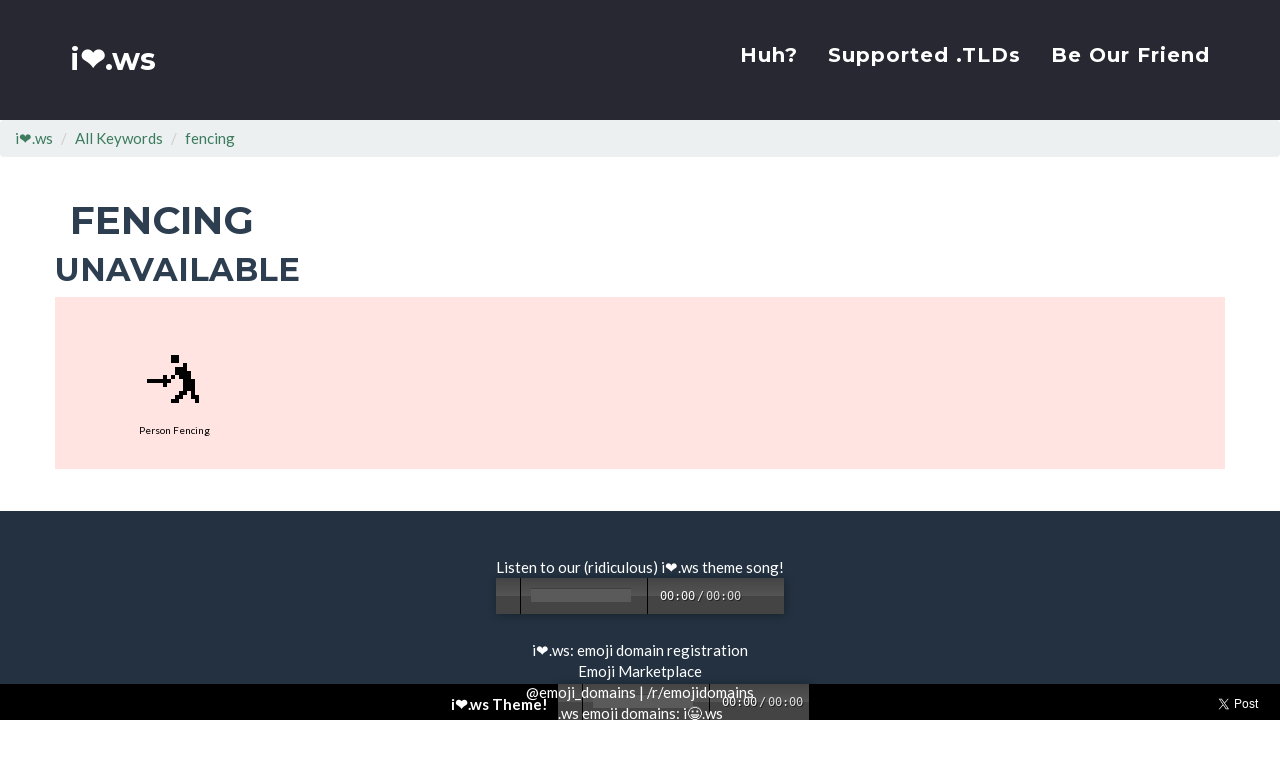

--- FILE ---
content_type: text/html; charset=utf-8
request_url: https://xn--i-7iq.ws/keyword/fencing
body_size: 4018
content:
<!DOCTYPE html><html>
  <head>
    <meta charset="UTF-8">
    <title>i❤️.ws: Emoji Domains: Keyword: fencing</title>
    <meta name="description" content="Browse all FENCING emoji domains by keyword">
    <meta name="keywords" content="🤺">
    <meta name="author" content="Domain Research Group">
    <meta name="viewport" content="width=device-width, initial-scale=1">


    <script async src="https://www.googletagmanager.com/gtag/js?id=UA-92570436-2"></script>
    <script>
      window.dataLayer = window.dataLayer || [];
      function gtag(){dataLayer.push(arguments);}
      gtag('js', new Date());

      gtag('config', 'UA-92570436-2');
    </script>

    <script type="application/ld+json">
    {
      "@context": "http://schema.org",
      "@type": "WebSite",
      "url": "https://i❤️.ws/",
      "potentialAction": {
        "@type": "SearchAction",
        "target": "https://i❤️.ws/emojidomain/{search_term_string}",
        "query-input": "required name=search_term_string"
      },
      "name": "i❤️.ws",
      "alternateName": "i❤️"
      }
    </script>
    <script type="application/ld+json">
    {
      "@context": "http://schema.org",
      "@type": "Person",
      "name": "i❤️.ws",
      "url": "https://i❤️.ws",
      "sameAs": [
        "https://twitter.com/Emoji_Domains"
      ]
    }
    </script>

    <!-- twitter stuff -->
    <meta name="twitter:card" content="summary" />
    <meta name="twitter:site" content="@emoji_domains" />
    <meta name="twitter:creator" content="@runnr_az" />
    <meta property="og:url" content="https://i❤️.ws/keyword/fencing" />
    <meta property="og:title" content="Emoji Domains: Keyword: fencing" />
    <meta property="og:description" content="Browse all FENCING emoji domains by keyword" />
    <meta property="og:image" content="https://xn--i-7iq.ws/img/newiheart.png" />
    <meta property="twitter:image" content="https://xn--i-7iq.ws/img/newiheart.png" />

    <!-- Bootstrap css -->
    <link href="/css/freelancer.css" rel="stylesheet" async>
    <link rel="stylesheet" href="/css/wdt-emoji-bundle.css" async/>

    <!-- Custom Fonts -->
    <link href="//fonts.googleapis.com/css?family=Montserrat:400,700" rel="stylesheet" type="text/css" async>
    <link href="//fonts.googleapis.com/css?family=Lato:400,700,400italic,700italic" rel="stylesheet" type="text/css" async>


    <link rel="icon" href="https://i❤️.ws/favicon.ico" type="image/x-icon">
    <link rel="shortcut icon" href="https://i❤️.ws/favicon.ico" type="image/x-icon">

    <link rel="apple-touch-icon" href="/pwa/img/apple-touch-icon.png" />
    <meta name="apple-mobile-web-app-title" content="i❤️" />

  </head>

<body id="page-top" class="index">

    <!-- Navigation -->
    <nav class="navbar navbar-default navbar-fixed-top">
        <div class="container">
            <!-- Brand and toggle get grouped for better mobile display -->
            <div class="navbar-header page-scroll">
                <button type="button" class="navbar-toggle" data-toggle="collapse" data-target="#bs-example-navbar-collapse-1">
                    <span class="sr-only">Toggle navigation</span>
                    <span class="icon-bar"></span>
                    <span class="icon-bar"></span>
                    <span class="icon-bar"></span>
                </button>
                <a class="navbar-brand" href="/#page-top">i❤️.ws</a>
            </div>

            <!-- Collect the nav links, forms, and other content for toggling -->
            <div class="collapse navbar-collapse" id="bs-example-navbar-collapse-1">
                <ul class="nav navbar-nav navbar-right">
                    <li class="hidden">
                        <a href="/#page-top"></a>
                    </li>
                    <li class="page-scroll">
                        <a href="/#huh">Huh?</a>
                    </li>
                    <li class="page-scroll">
                        <a href="/#tlds">Supported .TLDs</a>
                    </li>
                    <li class="page-scroll">
                        <a href="/#friends">Be Our Friend</a>
                    </li>
                </ul>
            </div>
            <!-- /.navbar-collapse -->
        </div>
        <!-- /.container-fluid -->
    </nav>


    <script type="application/ld+json">
{
  "@context": "http://schema.org",
  "@type": "BreadcrumbList",
  "itemListElement": [{
    "@type": "ListItem",
    "position": 1,
    "item": {
      "@id": "/",
      "name": "Emoji Domain Search"
    }
  },{
    "@type": "ListItem",
    "position": 2,
    "item": {
      "@id": "/keyword",
      "name": "All Keywords"
    }
  },{
    "@type": "ListItem",
    "position": 3,
    "item": {
      "@id": "/keyword/fencing",
      "name": "fencing"
    }
  }]
}
</script>

<ol class="breadcrumb">
  <li class="breadcrumb-item"><a href="/" title="Emoji Domain Search">i❤️.ws</a></li>
  <li class="breadcrumb-item"><a href="/keyword" title="See all emoji domain keywords...">All Keywords</a></li>
  <li class="breadcrumb-item active" ><a href="/keyword/fencing" title="See all fencing emoji domains">fencing</a></li>
</ol>

<div class="container">
  <div class="row">
    <div class="col-lg-12 domainButtons">
      <h1>fencing</h1>
    </div>
      <h2>Unavailable</h2>
      <div class="col-lg-12 emojiTaken domainButtons">

          <a href="/emojidomain/🤺" title="Learn more about 🤺 emoji domain" class="btn bigEmoji">
            <span class="emojiChar">🤺</span>
            <div class="smallText"> Person Fencing</div>
          </a>
      </div>
  </div>
</div>
<br/><br/>


    

    <div id="audiofooter">
      <div style="text-align: center;">
        <div style="display: inline-block;">
          <span style="float: left; padding: 10px 10px 10px 0; color: white; font-weight: bold; margin-left: -20px;">
            <span class="hidden-xs">i❤️.ws</span> Theme!
          </span>
          <span style="float: right;">
            <audio src="/mp3/EmojiDomainSong_mono.mp3" preload="none" />
          </span>
        </div>
      </div>
      <div class="hidden-xs" style="top: 10px; position: absolute; right: 10px;">
        <a href="https://twitter.com/share?ref_src=twsrc%5Etfw" class="twitter-share-button" data-text="&quot;Do you want an emoji domain? Of course you do... yes!&quot; " data-url="https://i❤️.ws" data-via="emoji_domains" data-related="emoji_domains" data-show-count="false">Tweet</a><script async src="https://platform.twitter.com/widgets.js" charset="utf-8"></script>
      </div>
    </div>

    


<div class="wdt-emoji-popup">
  <a href="#" class="wdt-emoji-popup-mobile-closer"> &times; </a>
	<div class="wdt-emoji-menu-content">
		<div id="wdt-emoji-menu-header">
      <a class="wdt-emoji-tab active" data-group-name="Recent"></a>
      <a class="wdt-emoji-tab" data-group-name="People"></a>
      <a class="wdt-emoji-tab" data-group-name="Nature"></a>
      <a class="wdt-emoji-tab" data-group-name="Foods"></a>
      <a class="wdt-emoji-tab" data-group-name="Activity"></a>
      <a class="wdt-emoji-tab" data-group-name="Places"></a>
      <a class="wdt-emoji-tab" data-group-name="Objects"></a>
      <a class="wdt-emoji-tab" data-group-name="Symbols"></a>
      <a class="wdt-emoji-tab" data-group-name="Flags"></a>
      <a class="wdt-emoji-tab" data-group-name="Custom"></a>
    </div>
		<div class="wdt-emoji-scroll-wrapper">
      <div id="wdt-emoji-menu-items">
        <input id="wdt-emoji-search" type="text" placeholder="Search">
        <h3 id="wdt-emoji-search-result-title">Search Results</h3>
        <div class="wdt-emoji-sections"></div>
        <div id="wdt-emoji-no-result">No emoji found</div>
      </div>
    </div>
		<div id="wdt-emoji-footer">
      <div id="wdt-emoji-preview">
        <span id="wdt-emoji-preview-img"></span>
        <div id="wdt-emoji-preview-text">
          <span id="wdt-emoji-preview-name"></span><br>
          <span id="wdt-emoji-preview-aliases"></span>
        </div>
      </div>
      <div id="wdt-emoji-preview-bundle">
        <span>WDT Emoji Bundle</span>
      </div>
		</div>
	</div>
</div>

<!-- Footer -->
    <footer class="text-center">
        <div class="footer-below">
            <div class="container">
                <div class="row">
                    <div class="col-lg-12">
                      <!-- <div class="globalSharea" style="height: 80px;">
                        <div class="globalDomainShare"> </div><div class="globalFbDomainShare"> </div>
                      </div> -->
                      <!--
                      <div class="gdAd hidden-xs"">
                          Emoji Domain-friendly Hosting, DNS and URL Forwarding...<br/>
                          <a href="http://www.anrdoezrs.net/click-8292540-10893446" target="_top">
                          <img src="http://www.tqlkg.com/image-8292540-10893446" width="468" height="60" alt="Lightning fast hosting for a shockingly low price! 50% off GoDaddy Hosting plans" border="0"/></a>
                      </div>
                    -->
                      <br clear="all"/>
                        <div style="text-align: center">
                          <div style="display: inline-block;">
                            Listen to our (ridiculous) i❤️.ws
                            <a href="/mp3/EmojiDomainSong.mp3" title="Emoji Domain Theme Song by Drake Url and the Emojinarians" style="color: white !important;">theme song</a>!
                            <audio src="/mp3/EmojiDomainSong.mp3" preload="none" />
                          </div>
                        </div>
                        <br/>

                        i❤.ws: <a href="/" style="color: white !important;">emoji domain registration</a><br/>

                        <a href="/marketplace" style="color: white !important;">Emoji Marketplace</a><br/>
                        <a href="https://twitter.com/emoji_domains" rel="noopener" style="color: white !important;" target="_blank" title="Follow @emoji_domains on Twitter">@emoji_domains</a> |
                        <a href="https://www.reddit.com/r/EmojiDomains/" rel="noopener" style="color: white !important;" target="_blank" title="Visit Emoji Domains on Reddit">/r/emojidomains</a>
                        <br/>
                        .ws emoji domains: <a href="https://i😀.ws" rel="noopener" target="_blank" style="color: white !important;" title="Register .ws emoji domains at i😀.ws">i😀.ws</a>
                        <br/>
                        .fm emoji domains: <a href="https://🤑.fm" rel="noopener" target="_blank" style="color: white !important;" title="Register .fm emoji domains at 🤑.fm... great for podcasts">🤑.fm</a>
                        <br/>Unicode / IDN Domain Weirdness? <a href="https://weirdonecharacterdomainsuperstore.com" rel="noopener" style="color: white !important;" target="_blank" title="Weird IDN / Unicode single character domains">WeirdOneCharacterDomainsSuperstore.com</a>
                        <br/><br/>
                        © 2021 <a href="http://domainresearchgroup.net" rel="noopener" target="_blank" style="color: white !important;">Domain Research Group</a><br/>
                        Straight outta Scottsdale, AZ
                        <br/>
                        <br/>
                        Optimized using <a href="https://whatcss.info" rel="noopener" target="_blank">WhatCSS.info</a>
                        <br/><br/>
                    </div>
                </div>
            </div>
        </div>
    </footer>
    <!-- jQuery -->
    <script src="https://cdn.jsdelivr.net/g/jquery@3.1.1,bootstrap@3.3.7,jquery.easing@1.3,js-cookie@2.2.0,classie@1.0.1"></script>
    <!-- Bootstrap Core JavaScript -->

    <!-- Custom Theme JavaScript -->

    <script src="/js/bundle.js" defer></script>



     <!-- google analytics tracking -->
     <script>
      (function(i,s,o,g,r,a,m){i['GoogleAnalyticsObject']=r;i[r]=i[r]||function(){
      (i[r].q=i[r].q||[]).push(arguments)},i[r].l=1*new Date();a=s.createElement(o),
      m=s.getElementsByTagName(o)[0];a.async=1;a.src=g;m.parentNode.insertBefore(a,m)
      })(window,document,'script','https://www.google-analytics.com/analytics.js','ga');

      ga('create', 'UA-92570436-2', 'auto');
      ga('send', 'pageview');
    </script>

    <!--
    <script src="/js/iheart.js"></script>
  <script src="/js/unveil.js"></script>
  <script type="text/javascript" src="/js/emoji.min.js"></script>
  <script src="/js/wdt-emoji-bundle.min.js"></script>
  <script src="/js/audio.min.js"></script>
-->
  <script src="https://cdnjs.cloudflare.com/ajax/libs/jquery.qrcode/1.0/jquery.qrcode.min.js" defer></script>
  <script src="https://twemoji.maxcdn.com/v/latest/twemoji.min.js" crossorigin="anonymous"></script>

  <script>
  $(document).ready(function() {
    $("img").unveil();

      wdtEmojiBundle.defaults.emojiSheets = {
          'apple'    : 'https://cdn.jsdelivr.net/npm/wdt-emoji-bundle@0.2.1/sheets/sheet_apple_64_indexed_128.png',
          'google'   : '/sheets/sheet_google_64_indexed_128.png',
          'twitter'  : '/sheets/sheet_twitter_64_indexed_128.png',
          'emojione' : '/sheets/sheet_emojione_64_indexed_128.png',
          'facebook' : '/sheets/sheet_facebook_64_indexed_128.png',
          'messenger': '/sheets/sheet_messenger_64_indexed_128.png'
      };
      wdtEmojiBundle.defaults.type = 'apple';
      wdtEmojiBundle.defaults.textMode = false;
      wdtEmojiBundle.init('.emojiInput');
  });

  </script>

</body>

</html>

--- FILE ---
content_type: text/css; charset=UTF-8
request_url: https://xn--i-7iq.ws/css/wdt-emoji-bundle.css
body_size: 1896
content:
.wdt-emoji-popup,
.wdt-emoji-popup * {
  -webkit-box-sizing: border-box;
  -moz-box-sizing: border-box;
  box-sizing: border-box;
}

/* hide unavailable fonts @todo - check fallbacks */
body[data-wdt-emoji-bundle='google'] .wdt-emoji[data-has-img-google='false'],
body[data-wdt-emoji-bundle='emojione'] .wdt-emoji[data-has-img-emojione='false'],
body[data-wdt-emoji-bundle='google'] .wdt-emoji[data-has-img-google='false'],
body[data-wdt-emoji-bundle='apple'] .wdt-emoji[data-has-img-apple='false'] {
  display: none;
}

/* picker styles */
.wdt-emoji-picker {
  position: absolute;
  right: 5px;
  top: 100px;
  
  width: 150px;
  height: 20px;
}

.wdt-emoji-picker:hover {
  cursor: pointer;
}

.wdt-emoji-picker-parent {
  position: relative;
}

.wdt-emoji-picker span.emoji-outer.emoji-sizer {
  width: 18px;
  height: 18px;

  pointer-events: none;
}

/* bundle popup styles */
.wdt-emoji-popup {
  position: absolute;
  top: 0;
  left: 0;

  visibility: hidden;

  width: 357px;
  max-width: 100%;
  height: 357px;
  max-height: 100%;

  transition: opacity 50ms ease, bottom 1s ease-out;

  opacity: 0;
  border: 1px solid #dedede;
  -webkit-border-radius: 3px;
  -moz-border-radius: 3px;
  border-radius: 3px;
  background-color: #fff;
}

.wdt-emoji-popup.open {
  visibility: visible;

  opacity: 1;
}

#wdt-emoji-menu-header {
  padding: 4px 0 0 7px;

  border-bottom: 1px solid rgba(0, 0, 0, .15);
  background: #f7f7f7;
}

.wdt-emoji-tab {
  display: inline-block;

  width: 28px;
  margin-right: 2.5px;
  padding: 4px;

  transition: border-color 150ms ease-out;
  text-align: center;

  color: #9e9ea6;
  border-bottom: 3px solid transparent;
}

.wdt-emoji-tab:hover {
  cursor: pointer;
  text-decoration: none;
}

.wdt-emoji-tab.active {
  padding-top: 3px;

  color: #9e9ea6;
  border-bottom: 3px solid #e7543d;
}

#wdt-emoji-search,
#wdt-emoji-search:focus {
  font-size: 15px;
  line-height: 20px;

  width: 95%;
  max-width: 100%;
  height: 28px;
  margin: .5rem 9px .6rem;
  padding: 15px 2rem;

  transition: border-color 150ms ease-out;

  color: #444;
  border: 1px solid #c5c5c5;
  border-radius: 3px;
  outline: none;
}

#wdt-emoji-search:focus {
  border-color: #a0a0a0;
}

.wdt-emoji-popup h3 {
  font-size: 15px;
  font-weight: 700;
  line-height: 15px;

  position: relative;

  margin: 0;
  padding: 8px;

  color: #555;
  background: rgba(255, 255, 255, .95);
}

.wdt-emoji-popup h3.sticky {
  position: absolute;
  z-index: 4;

  width: 330px;
}

.wdt-emoji-scroll-wrapper {
  overflow-x: hidden;
  overflow-y: scroll;
  -webkit-overflow-scrolling: touch;
  overflow-anchor: none;
  height: 257px;
  padding-bottom: 30px;
}

.wdt-emoji-sections {
  padding: 0 5px;
}

.wdt-emoji {
  line-height: 1rem;

  position: relative;

  display: inline-block;

  margin-right: 2.5px !important;
  margin-bottom: 1px;
  padding: 6px;

  -webkit-transition: background 500ms ease-out;
  -moz-transition: background 500ms ease-out;
  -ms-transition: background 500ms ease-out;
  -o-transition: background 500ms ease-out;
  transition: background 500ms ease-out;
  text-align: center;

  -webkit-border-radius: 6px;
  -moz-border-radius: 6px;
  border-radius: 6px;
}

.wdt-emoji.not-matched {
  display: none;
}

.wdt-emoji:hover {
  cursor: pointer;
}

.wdt-emoji.gray:hover {
  background-color: rgba(175, 175, 175, .32);
}

.wdt-emoji.green:hover {
  background-color: #b7e887;
}

.wdt-emoji.pink:hover {
  background-color: #f3c1fd;
}

.wdt-emoji.yellow:hover {
  background-color: #f9ef67;
}

.wdt-emoji.blue:hover {
  background-color: #b5e0fe;
}

.wdt-emoji-tab .emoji-outer {
  width: 18px;
  height: 18px;
}

span.emoji {
  display: -moz-inline-box;
  display: inline-block;

  width: 1em;
  height: 1em;

  vertical-align: baseline;
  text-indent: -9999px;

  background-repeat: no-repeat;
  background-position: 50%, 50%;
  background-size: 1em;
  background-size: contain;

  -moz-box-orient: vertical;
  *vertical-align: auto;
  *zoom: 1;
  *display: inline;
}

span.emoji-sizer {
  font-size: 1em;
  line-height: .81em;
}

span.emoji-outer {
  display: -moz-inline-box;
  display: inline-block;

  width: 22px;
  height: 22px;
  margin-top: -2px;

  vertical-align: middle;

  *display: inline;
}

span.emoji-inner {
  display: -moz-inline-box;
  display: inline-block;

  width: 100%;
  height: 100%;

  vertical-align: baseline;
  text-indent: -9999px;

  *vertical-align: auto;
  *zoom: 1;
}

img.emoji {
  width: 1em;
  height: 1em;
}

#wdt-emoji-footer {
  position: absolute;
  bottom: 0;
  left: 0;

  width: 100%;
  padding-bottom: .4rem;

  border-top: 1px solid rgba(0, 0, 0, .15);
  background: #f7f7f7;
}

#wdt-emoji-no-result {
  font-size: 10px;
  font-weight: 400;

  clear: both;

  padding: 20px;

  text-align: center;

  color: #bababa;
}

#wdt-emoji-preview {
  padding: .3rem 0 0 .7rem;

  -webkit-transition: opacity .1s ease-in .1s;
  -moz-transition: opacity .1s ease-in .1s;
  transition: opacity .1s ease-in .1s;

  opacity: 0;
}

#wdt-emoji-preview-img {
  font-size: 2rem;
  line-height: 2rem;

  float: left;

  width: 46px;
  height: 54px;
  padding: .6rem .5rem 0 .1rem;

  vertical-align: middle;
}

#wdt-emoji-preview-bundle {
  font-size: 17px;
  font-weight: bold;

  position: absolute;
  bottom: 19px;
  left: 14px;

  -webkit-transition: opacity .1s ease-in .1s;
  -moz-transition: opacity .1s ease-in .1s;
  transition: opacity .1s ease-in .1s;

  opacity: 1;
  color: #989ba0;
}

#wdt-emoji-search-result-title,
#wdt-emoji-no-result {
  display: none;
}

#wdt-emoji-search-result-title.wdt-show,
#wdt-emoji-no-result.wdt-show {
  display: block;

  margin: 0 5px;
}

.wdt-inline {
  display: inline;
}

.wdt-search-on {
  display: none;
}

.wdt-emoji-popup.preview-mode #wdt-emoji-preview-bundle {
  opacity: 0;
}

.wdt-emoji-popup.preview-mode #wdt-emoji-preview {
  opacity: 1;
}

#wdt-emoji-preview-img span.emoji-outer.emoji-sizer {
  position: relative;
  top: 3px;
  left: 4px;

  width: 40px;
  height: 40px;
}

#wdt-emoji-preview-text {
  font-size: 13px;

  position: relative;
  top: 9px;
  left: 10px !important;

  color: #777;
}

#wdt-emoji-preview-name {
  font-weight: bold;

  position: relative;
  left: 3px;

  color: #444;
}

.wdt-emoji-popup-mobile-closer {
  font-size: 25px !important;
  font-weight: bold;
  line-height: 35px;

  position: absolute;
  top: -35px;
  left: 50%;

  visibility: hidden;

  width: 40px;
  height: 35px;

  transform: translateX(-50%);
  text-align: center;

  opacity: 0;
  color: #444;
  border: 1px solid rgba(0, 0, 0, .1);
  border-bottom-color: #e7543d;
  border-radius: 50% 50% 0 0;
  background-color: rgba(255, 255, 255, .8);
}

/* iPhone 2G-4S-5-5S in portrait */
@media only screen
and (min-device-width: 320px)
and (max-device-width: 480px)
and (orientation: portrait) {
  .wdt-emoji-picker {
    display: none;
  }

  .wdt-emoji-tab {
    width: 24px;
  }

  .wdt-emoji {
    margin-right: 0 !important;
  }

  #wdt-emoji-footer {
    display: none;
  }

  .wdt-emoji-scroll-wrapper {
    height: 170px;
  }

  .wdt-emoji-popup {
    height: 206px;

    -webkit-border-radius: 0;
    -moz-border-radius: 0;
    border-radius: 0;
  }

  #wdt-emoji-search {
    display: none;
  }

  .wdt-emoji-popup-mobile-closer {
    visibility: visible;

    opacity: 1;
  }

  .wdt-emoji-popup h3.sticky {
    width: 300px;
  }
}

/* iPhone 6 in portrait */
@media only screen
and (min-device-width: 375px)
and (max-device-width: 667px)
and (orientation: portrait) {
  .wdt-emoji {
    margin-right: -1px !important;
  }

  .wdt-emoji-tab {
    width: 30px;
  }

  .wdt-emoji-popup h3.sticky {
    width: 359px;
  }
}


--- FILE ---
content_type: application/javascript; charset=UTF-8
request_url: https://xn--i-7iq.ws/js/bundle.js
body_size: 70070
content:
(function(h,o,g){var p=function(){for(var b=/audio(.min)?.js.*/,a=document.getElementsByTagName("script"),c=0,d=a.length;c<d;c++){var e=a[c].getAttribute("src");if(b.test(e))return e.replace(b,"")}}();g[h]={instanceCount:0,instances:{},flashSource:'      <object classid="clsid:D27CDB6E-AE6D-11cf-96B8-444553540000" id="$1" width="1" height="1" name="$1" style="position: absolute; left: -1px;">         <param name="movie" value="$2?playerInstance='+h+'.instances[\'$1\']&datetime=$3">         <param name="allowscriptaccess" value="always">         <embed name="$1" src="$2?playerInstance='+
h+'.instances[\'$1\']&datetime=$3" width="1" height="1" allowscriptaccess="always">       </object>',settings:{autoplay:false,loop:false,preload:true,imageLocation:p+"player-graphics.gif",swfLocation:p+"audiojs.swf",useFlash:function(){var b=document.createElement("audio");return!(b.canPlayType&&b.canPlayType("audio/mpeg;").replace(/no/,""))}(),hasFlash:function(){if(navigator.plugins&&navigator.plugins.length&&navigator.plugins["Shockwave Flash"])return true;else if(navigator.mimeTypes&&navigator.mimeTypes.length){var b=
navigator.mimeTypes["application/x-shockwave-flash"];return b&&b.enabledPlugin}else try{new ActiveXObject("ShockwaveFlash.ShockwaveFlash");return true}catch(a){}return false}(),createPlayer:{markup:'          <div class="play-pause">             <p class="play"></p>             <p class="pause"></p>             <p class="loading"></p>             <p class="error"></p>           </div>           <div class="scrubber">             <div class="progress"></div>             <div class="loaded"></div>           </div>           <div class="time">             <em class="played">00:00</em>/<strong class="duration">00:00</strong>           </div>           <div class="error-message"></div>',
playPauseClass:"play-pause",scrubberClass:"scrubber",progressClass:"progress",loaderClass:"loaded",timeClass:"time",durationClass:"duration",playedClass:"played",errorMessageClass:"error-message",playingClass:"playing",loadingClass:"loading",errorClass:"error"},css:'        .audiojs audio { position: absolute; left: -1px; }         .audiojs { width: 460px; height: 36px; background: #404040; overflow: hidden; font-family: monospace; font-size: 12px;           background-image: -webkit-gradient(linear, left top, left bottom, color-stop(0, #444), color-stop(0.5, #555), color-stop(0.51, #444), color-stop(1, #444));           background-image: -moz-linear-gradient(center top, #444 0%, #555 50%, #444 51%, #444 100%);           -webkit-box-shadow: 1px 1px 8px rgba(0, 0, 0, 0.3); -moz-box-shadow: 1px 1px 8px rgba(0, 0, 0, 0.3);           -o-box-shadow: 1px 1px 8px rgba(0, 0, 0, 0.3); box-shadow: 1px 1px 8px rgba(0, 0, 0, 0.3); }         .audiojs .play-pause { width: 25px; height: 40px; padding: 4px 6px; margin: 0px; float: left; overflow: hidden; border-right: 1px solid #000; }         .audiojs p { display: none; width: 25px; height: 40px; margin: 0px; cursor: pointer; }         .audiojs .play { display: block; }         .audiojs .scrubber { position: relative; float: left; width: 280px; background: #5a5a5a; height: 14px; margin: 10px; border-top: 1px solid #3f3f3f; border-left: 0px; border-bottom: 0px; overflow: hidden; }         .audiojs .progress { position: absolute; top: 0px; left: 0px; height: 14px; width: 0px; background: #ccc; z-index: 1;           background-image: -webkit-gradient(linear, left top, left bottom, color-stop(0, #ccc), color-stop(0.5, #ddd), color-stop(0.51, #ccc), color-stop(1, #ccc));           background-image: -moz-linear-gradient(center top, #ccc 0%, #ddd 50%, #ccc 51%, #ccc 100%); }         .audiojs .loaded { position: absolute; top: 0px; left: 0px; height: 14px; width: 0px; background: #000;           background-image: -webkit-gradient(linear, left top, left bottom, color-stop(0, #222), color-stop(0.5, #333), color-stop(0.51, #222), color-stop(1, #222));           background-image: -moz-linear-gradient(center top, #222 0%, #333 50%, #222 51%, #222 100%); }         .audiojs .time { float: left; height: 36px; line-height: 36px; margin: 0px 0px 0px 6px; padding: 0px 6px 0px 12px; border-left: 1px solid #000; color: #ddd; text-shadow: 1px 1px 0px rgba(0, 0, 0, 0.5); }         .audiojs .time em { padding: 0px 2px 0px 0px; color: #f9f9f9; font-style: normal; }         .audiojs .time strong { padding: 0px 0px 0px 2px; font-weight: normal; }         .audiojs .error-message { float: left; display: none; margin: 0px 10px; height: 36px; width: 400px; overflow: hidden; line-height: 36px; white-space: nowrap; color: #fff;           text-overflow: ellipsis; -o-text-overflow: ellipsis; -icab-text-overflow: ellipsis; -khtml-text-overflow: ellipsis; -moz-text-overflow: ellipsis; -webkit-text-overflow: ellipsis; }         .audiojs .error-message a { color: #eee; text-decoration: none; padding-bottom: 1px; border-bottom: 1px solid #999; white-space: wrap; }                 .audiojs .play { background: url("$1") -2px -1px no-repeat; }         .audiojs .loading { background: url("$1") -2px -31px no-repeat; }         .audiojs .error { background: url("$1") -2px -61px no-repeat; }         .audiojs .pause { background: url("$1") -2px -91px no-repeat; }                 .playing .play, .playing .loading, .playing .error { display: none; }         .playing .pause { display: block; }                 .loading .play, .loading .pause, .loading .error { display: none; }         .loading .loading { display: block; }                 .error .time, .error .play, .error .pause, .error .scrubber, .error .loading { display: none; }         .error .error { display: block; }         .error .play-pause p { cursor: auto; }         .error .error-message { display: block; }',
trackEnded:function(){},flashError:function(){var b=this.settings.createPlayer,a=j(b.errorMessageClass,this.wrapper),c='Missing <a href="http://get.adobe.com/flashplayer/">flash player</a> plugin.';if(this.mp3)c+=' <a href="'+this.mp3+'">Download audio file</a>.';g[h].helpers.removeClass(this.wrapper,b.loadingClass);g[h].helpers.addClass(this.wrapper,b.errorClass);a.innerHTML=c},loadError:function(){var b=this.settings.createPlayer,a=j(b.errorMessageClass,this.wrapper);g[h].helpers.removeClass(this.wrapper,
b.loadingClass);g[h].helpers.addClass(this.wrapper,b.errorClass);a.innerHTML='Error loading: "'+this.mp3+'"'},init:function(){g[h].helpers.addClass(this.wrapper,this.settings.createPlayer.loadingClass)},loadStarted:function(){var b=this.settings.createPlayer,a=j(b.durationClass,this.wrapper),c=Math.floor(this.duration/60),d=Math.floor(this.duration%60);g[h].helpers.removeClass(this.wrapper,b.loadingClass);a.innerHTML=(c<10?"0":"")+c+":"+(d<10?"0":"")+d},loadProgress:function(b){var a=this.settings.createPlayer,
c=j(a.scrubberClass,this.wrapper);j(a.loaderClass,this.wrapper).style.width=c.offsetWidth*b+"px"},playPause:function(){this.playing?this.settings.play():this.settings.pause()},play:function(){g[h].helpers.addClass(this.wrapper,this.settings.createPlayer.playingClass)},pause:function(){g[h].helpers.removeClass(this.wrapper,this.settings.createPlayer.playingClass)},updatePlayhead:function(b){var a=this.settings.createPlayer,c=j(a.scrubberClass,this.wrapper);j(a.progressClass,this.wrapper).style.width=
c.offsetWidth*b+"px";a=j(a.playedClass,this.wrapper);c=this.duration*b;b=Math.floor(c/60);c=Math.floor(c%60);a.innerHTML=(b<10?"0":"")+b+":"+(c<10?"0":"")+c}},create:function(b,a){a=a||{};return b.length?this.createAll(a,b):this.newInstance(b,a)},createAll:function(b,a){var c=a||document.getElementsByTagName("audio"),d=[];b=b||{};for(var e=0,i=c.length;e<i;e++)d.push(this.newInstance(c[e],b));return d},newInstance:function(b,a){var c=this.helpers.clone(this.settings),d="audiojs"+this.instanceCount,
e="audiojs_wrapper"+this.instanceCount;this.instanceCount++;if(b.getAttribute("autoplay")!=null)c.autoplay=true;if(b.getAttribute("loop")!=null)c.loop=true;if(b.getAttribute("preload")=="none")c.preload=false;a&&this.helpers.merge(c,a);if(c.createPlayer.markup)b=this.createPlayer(b,c.createPlayer,e);else b.parentNode.setAttribute("id",e);e=new g[o](b,c);c.css&&this.helpers.injectCss(e,c.css);if(c.useFlash&&c.hasFlash){this.injectFlash(e,d);this.attachFlashEvents(e.wrapper,e)}else c.useFlash&&!c.hasFlash&&
this.settings.flashError.apply(e);if(!c.useFlash||c.useFlash&&c.hasFlash)this.attachEvents(e.wrapper,e);return this.instances[d]=e},createPlayer:function(b,a,c){var d=document.createElement("div"),e=b.cloneNode(true);d.setAttribute("class","audiojs");d.setAttribute("className","audiojs");d.setAttribute("id",c);if(e.outerHTML&&!document.createElement("audio").canPlayType){e=this.helpers.cloneHtml5Node(b);d.innerHTML=a.markup;d.appendChild(e);b.outerHTML=d.outerHTML;d=document.getElementById(c)}else{d.appendChild(e);
d.innerHTML+=a.markup;b.parentNode.replaceChild(d,b)}return d.getElementsByTagName("audio")[0]},attachEvents:function(b,a){if(a.settings.createPlayer){var c=a.settings.createPlayer,d=j(c.playPauseClass,b),e=j(c.scrubberClass,b);g[h].events.addListener(d,"click",function(){a.playPause.apply(a)});g[h].events.addListener(e,"click",function(i){i=i.clientX;var f=this,k=0;if(f.offsetParent){do k+=f.offsetLeft;while(f=f.offsetParent)}a.skipTo((i-k)/e.offsetWidth)});if(!a.settings.useFlash){g[h].events.trackLoadProgress(a);
g[h].events.addListener(a.element,"timeupdate",function(){a.updatePlayhead.apply(a)});g[h].events.addListener(a.element,"ended",function(){a.trackEnded.apply(a)});g[h].events.addListener(a.source,"error",function(){clearInterval(a.readyTimer);clearInterval(a.loadTimer);a.settings.loadError.apply(a)})}}},attachFlashEvents:function(b,a){a.swfReady=false;a.load=function(c){a.mp3=c;a.swfReady&&a.element.load(c)};a.loadProgress=function(c,d){a.loadedPercent=c;a.duration=d;a.settings.loadStarted.apply(a);
a.settings.loadProgress.apply(a,[c])};a.skipTo=function(c){if(!(c>a.loadedPercent)){a.updatePlayhead.call(a,[c]);a.element.skipTo(c)}};a.updatePlayhead=function(c){a.settings.updatePlayhead.apply(a,[c])};a.play=function(){if(!a.settings.preload){a.settings.preload=true;a.element.init(a.mp3)}a.playing=true;a.element.pplay();a.settings.play.apply(a)};a.pause=function(){a.playing=false;a.element.ppause();a.settings.pause.apply(a)};a.setVolume=function(c){a.element.setVolume(c)};a.loadStarted=function(){a.swfReady=
true;a.settings.preload&&a.element.init(a.mp3);a.settings.autoplay&&a.play.apply(a)}},injectFlash:function(b,a){var c=this.flashSource.replace(/\$1/g,a);c=c.replace(/\$2/g,b.settings.swfLocation);c=c.replace(/\$3/g,+new Date+Math.random());var d=b.wrapper.innerHTML,e=document.createElement("div");e.innerHTML=c+d;b.wrapper.innerHTML=e.innerHTML;b.element=this.helpers.getSwf(a)},helpers:{merge:function(b,a){for(attr in a)if(b.hasOwnProperty(attr)||a.hasOwnProperty(attr))b[attr]=a[attr]},clone:function(b){if(b==
null||typeof b!=="object")return b;var a=new b.constructor,c;for(c in b)a[c]=arguments.callee(b[c]);return a},addClass:function(b,a){RegExp("(\\s|^)"+a+"(\\s|$)").test(b.className)||(b.className+=" "+a)},removeClass:function(b,a){b.className=b.className.replace(RegExp("(\\s|^)"+a+"(\\s|$)")," ")},injectCss:function(b,a){for(var c="",d=document.getElementsByTagName("style"),e=a.replace(/\$1/g,b.settings.imageLocation),i=0,f=d.length;i<f;i++){var k=d[i].getAttribute("title");if(k&&~k.indexOf("audiojs")){f=
d[i];if(f.innerHTML===e)return;c=f.innerHTML;break}}d=document.getElementsByTagName("head")[0];i=d.firstChild;f=document.createElement("style");if(d){f.setAttribute("type","text/css");f.setAttribute("title","audiojs");if(f.styleSheet)f.styleSheet.cssText=c+e;else f.appendChild(document.createTextNode(c+e));i?d.insertBefore(f,i):d.appendChild(styleElement)}},cloneHtml5Node:function(b){var a=document.createDocumentFragment(),c=a.createElement?a:document;c.createElement("audio");c=c.createElement("div");
a.appendChild(c);c.innerHTML=b.outerHTML;return c.firstChild},getSwf:function(b){b=document[b]||window[b];return b.length>1?b[b.length-1]:b}},events:{memoryLeaking:false,listeners:[],addListener:function(b,a,c){if(b.addEventListener)b.addEventListener(a,c,false);else if(b.attachEvent){this.listeners.push(b);if(!this.memoryLeaking){window.attachEvent("onunload",function(){if(this.listeners)for(var d=0,e=this.listeners.length;d<e;d++)g[h].events.purge(this.listeners[d])});this.memoryLeaking=true}b.attachEvent("on"+
a,function(){c.call(b,window.event)})}},trackLoadProgress:function(b){if(b.settings.preload){var a,c;b=b;var d=/(ipod|iphone|ipad)/i.test(navigator.userAgent);a=setInterval(function(){if(b.element.readyState>-1)d||b.init.apply(b);if(b.element.readyState>1){b.settings.autoplay&&b.play.apply(b);clearInterval(a);c=setInterval(function(){b.loadProgress.apply(b);b.loadedPercent>=1&&clearInterval(c)})}},10);b.readyTimer=a;b.loadTimer=c}},purge:function(b){var a=b.attributes,c;if(a)for(c=0;c<a.length;c+=
1)if(typeof b[a[c].name]==="function")b[a[c].name]=null;if(a=b.childNodes)for(c=0;c<a.length;c+=1)purge(b.childNodes[c])},ready:function(){return function(b){var a=window,c=false,d=true,e=a.document,i=e.documentElement,f=e.addEventListener?"addEventListener":"attachEvent",k=e.addEventListener?"removeEventListener":"detachEvent",n=e.addEventListener?"":"on",m=function(l){if(!(l.type=="readystatechange"&&e.readyState!="complete")){(l.type=="load"?a:e)[k](n+l.type,m,false);if(!c&&(c=true))b.call(a,l.type||
l)}},q=function(){try{i.doScroll("left")}catch(l){setTimeout(q,50);return}m("poll")};if(e.readyState=="complete")b.call(a,"lazy");else{if(e.createEventObject&&i.doScroll){try{d=!a.frameElement}catch(r){}d&&q()}e[f](n+"DOMContentLoaded",m,false);e[f](n+"readystatechange",m,false);a[f](n+"load",m,false)}}}()}};g[o]=function(b,a){this.element=b;this.wrapper=b.parentNode;this.source=b.getElementsByTagName("source")[0]||b;this.mp3=function(c){var d=c.getElementsByTagName("source")[0];return c.getAttribute("src")||
(d?d.getAttribute("src"):null)}(b);this.settings=a;this.loadStartedCalled=false;this.loadedPercent=0;this.duration=1;this.playing=false};g[o].prototype={updatePlayhead:function(){this.settings.updatePlayhead.apply(this,[this.element.currentTime/this.duration])},skipTo:function(b){if(!(b>this.loadedPercent)){this.element.currentTime=this.duration*b;this.updatePlayhead()}},load:function(b){this.loadStartedCalled=false;this.source.setAttribute("src",b);this.element.load();this.mp3=b;g[h].events.trackLoadProgress(this)},
loadError:function(){this.settings.loadError.apply(this)},init:function(){this.settings.init.apply(this)},loadStarted:function(){if(!this.element.duration)return false;this.duration=this.element.duration;this.updatePlayhead();this.settings.loadStarted.apply(this)},loadProgress:function(){if(this.element.buffered!=null&&this.element.buffered.length){if(!this.loadStartedCalled)this.loadStartedCalled=this.loadStarted();this.loadedPercent=this.element.buffered.end(this.element.buffered.length-1)/this.duration;
this.settings.loadProgress.apply(this,[this.loadedPercent])}},playPause:function(){this.playing?this.pause():this.play()},play:function(){/(ipod|iphone|ipad)/i.test(navigator.userAgent)&&this.element.readyState==0&&this.init.apply(this);if(!this.settings.preload){this.settings.preload=true;this.element.setAttribute("preload","auto");g[h].events.trackLoadProgress(this)}this.playing=true;this.element.play();this.settings.play.apply(this)},pause:function(){this.playing=false;this.element.pause();this.settings.pause.apply(this)},
setVolume:function(b){this.element.volume=b},trackEnded:function(){this.skipTo.apply(this,[0]);this.settings.loop||this.pause.apply(this);this.settings.trackEnded.apply(this)}};var j=function(b,a){var c=[];a=a||document;if(a.getElementsByClassName)c=a.getElementsByClassName(b);else{var d,e,i=a.getElementsByTagName("*"),f=RegExp("(^|\\s)"+b+"(\\s|$)");d=0;for(e=i.length;d<e;d++)f.test(i[d].className)&&c.push(i[d])}return c.length>1?c:c[0]}})("audiojs","audiojsInstance",this);
/*!
 * Start Bootstrap - Freelancer Bootstrap Theme (http://startbootstrap.com)
 * Code licensed under the Apache License v2.0.
 * For details, see http://www.apache.org/licenses/LICENSE-2.0.
 */

// jQuery for page scrolling feature - requires jQuery Easing plugin
$(function() {
    // $('body').on('click', '.page-scroll a', function(event) {
    //     var $anchor = $(this);
    //     $('html, body').stop().animate({
    //         scrollTop: $($anchor.attr('href')).offset().top
    //     }, 1500, 'easeInOutExpo');
    //     event.preventDefault();
    // });
});

// Floating label headings for the contact form
$(function() {
    $("body").on("input propertychange", ".floating-label-form-group", function(e) {
        $(this).toggleClass("floating-label-form-group-with-value", !! $(e.target).val());
    }).on("focus", ".floating-label-form-group", function() {
        $(this).addClass("floating-label-form-group-with-focus");
    }).on("blur", ".floating-label-form-group", function() {
        $(this).removeClass("floating-label-form-group-with-focus");
    });
});

// Highlight the top nav as scrolling occurs
$('body').scrollspy({
    target: '.navbar-fixed-top'
})

// Closes the Responsive Menu on Menu Item Click
$('.navbar-collapse ul li a').click(function() {
    $('.navbar-toggle:visible').click();
});

// end freelancer


var handleFocus = function(theInput) {
  var displayValue = $(theInput).val().split('.ws')[0];
  $(theInput).val(displayValue);
  var theId = $(theInput).attr('id');
  $('#' + theId + '_focused').css('visibility', 'visible');
  $(theInput)
    .css('padding-right', '110px')
    .css('text-align', 'right');

  Cookies.set('popAllTldFocusHandlers', 'true');
}

$( document ).ready(function(){

  setupBuyStuff();
  setupEmojiPicker();

  $('#qrcode').qrcode({width: 100,height: 100,text: window.location.href});

  if ($('#twitterRender').length > 0) {
    var twitterHtml = twemoji.parse($('#twitterRender').html(), {
      size: '72x72'
    })

    $('#twitterRender').html(twitterHtml)
  }

});

function setupBuyStuff() {

  $('#skipBuyInterstitial').click(function(){
      Cookies.set('skipBuyInterstitial', 'true', { expires: 999 });
      location.reload();
  });

  $('#registerDomainButton').click(function(){
      var theDomain = $('#hiddenDomainInput').val();
      if (theDomain === '') {
          return;
      }
      window.open('/buy/' + theDomain, '_blank');
  });

  $('#goAftermarketButton').click(function(){
      var theDomain = $('#hiddenDomainInput').val();
      if (theDomain === '') {
          return;
      }
        window.open('/aftermarket/' + theDomain, '_blank');
  });


}


function goToWhereTheTextboxSays(domainInput) {
  console.log('goToWhereTheTextboxSays', domainInput);
  domainInput = domainInput.trim().replace(/ /g,'-');
  window.location = '/emojidomain/' + domainInput;
}


function setupEmojiPicker() {
  var os = getOS();
  if (os === 'Android' || os === 'iOS') {
    return;
  }


  if (os === 'Mac OS') {
    $('#macEmoji').show();
  } else {
    $('#winEmoji').show();
  }


}





// If you're reading this... hit me up. Say hi!
function getOS() {
     var userAgent = window.navigator.userAgent,
         platform = window.navigator.platform,
         macosPlatforms = ['Macintosh', 'MacIntel', 'MacPPC', 'Mac68K'],
         windowsPlatforms = ['Win32', 'Win64', 'Windows', 'WinCE'],
         iosPlatforms = ['iPhone', 'iPad', 'iPod'],
         os = null;

     if (macosPlatforms.indexOf(platform) !== -1) {
       os = 'Mac OS';
     } else if (iosPlatforms.indexOf(platform) !== -1) {
       os = 'iOS';
     } else if (windowsPlatforms.indexOf(platform) !== -1) {
       os = 'Windows';
     } else if (/Android/.test(userAgent)) {
       os = 'Android';
     } else if (!os && /Linux/.test(platform)) {
       os = 'Linux';
     }

     return os;
   }


   audiojs.events.ready(function() {
     var as = audiojs.createAll();
   });
/**
 * jQuery Unveil
 * A very lightweight jQuery plugin to lazy load images
 * http://luis-almeida.github.com/unveil
 *
 * Licensed under the MIT license.
 * Copyright 2013 Luís Almeida
 * https://github.com/luis-almeida
 */

;(function($) {

  $.fn.unveil = function(threshold, callback) {

    var $w = $(window),
        th = threshold || 0,
        retina = window.devicePixelRatio > 1,
        attrib = retina? "data-src-retina" : "data-src",
        images = this,
        loaded;

    this.one("unveil", function() {
      var source = this.getAttribute(attrib);
      source = source || this.getAttribute("data-src");
      if (source) {
        this.setAttribute("src", source);
        if (typeof callback === "function") callback.call(this);
      }
    });

    function unveil() {
      var inview = images.filter(function() {
        var $e = $(this);
        if ($e.is(":hidden")) return;

        var wt = $w.scrollTop(),
            wb = wt + $w.height(),
            et = $e.offset().top,
            eb = et + $e.height();

        return eb >= wt - th && et <= wb + th;
      });

      loaded = inview.trigger("unveil");
      images = images.not(loaded);
    }

    $w.on("scroll.unveil resize.unveil lookup.unveil", unveil);

    unveil();

    return this;

  };

})(window.jQuery || window.Zepto);
"use strict";(function(){var f=this,e=f.EmojiConvertor,a=function(){var f=this;return f.img_set="apple",f.img_sets={apple:{path:"/emoji-data/img-apple-64/",sheet:"/emoji-data/sheet_apple_64.png",mask:1},google:{path:"/emoji-data/img-google-64/",sheet:"/emoji-data/sheet_google_64.png",mask:2},twitter:{path:"/emoji-data/img-twitter-64/",sheet:"/emoji-data/sheet_twitter_64.png",mask:4},emojione:{path:"/emoji-data/img-emojione-64/",sheet:"/emoji-data/sheet_emojione_64.png",mask:8},facebook:{path:"/emoji-data/img-facebook-64/",sheet:"/emoji-data/sheet_facebook_64.png",mask:16},messenger:{path:"/emoji-data/img-messenger-64/",sheet:"/emoji-data/sheet_messenger_64.png",mask:32}},f.use_css_imgs=!1,f.colons_mode=!1,f.text_mode=!1,f.include_title=!1,f.include_text=!1,f.allow_native=!0,f.use_sheet=!1,f.avoid_ms_emoji=!0,f.allow_caps=!1,f.img_suffix="",f.inits={},f.map={},f.init_env(),f};a.prototype.noConflict=function(){return f.EmojiConvertor=e,a},a.prototype.replace_emoticons=function(f){var e=this,a=e.replace_emoticons_with_colons(f);return e.replace_colons(a)},a.prototype.replace_emoticons_with_colons=function(f){var e=this;e.init_emoticons();var a=0,o=[],t=f.replace(e.rx_emoticons,function(t,i,n,l){var r=a;a=l+t.length;var c=-1!==n.indexOf("("),_=-1!==n.indexOf(")");if((c||_)&&-1==o.indexOf(n)&&o.push(n),_&&!c){var s=f.substring(r,l);if(-1!==s.indexOf("(")&&-1===s.indexOf(")"))return t}if("\n8)"===t){var d=f.substring(0,l);if(/\n?(6\)|7\))/.test(d))return t}var g=e.data[e.map.emoticons[n]][3][0];return g?i+":"+g+":":t});if(o.length){var i=o.map(e.escape_rx),n=new RegExp("(\\(.+)("+i.join("|")+")(.+\\))","g");t=t.replace(n,function(f,a,o,t){var i=e.data[e.map.emoticons[o]][3][0];return i?a+":"+i+":"+t:f})}return t},a.prototype.replace_colons=function(f){var e=this;return e.init_colons(),f.replace(e.rx_colons,function(f){var a=f.substr(1,f.length-2);if(e.allow_caps&&(a=a.toLowerCase()),a.indexOf("::skin-tone-")>-1){var o=a.substr(-1,1),t="skin-tone-"+o,i=e.map.colons[t];a=a.substr(0,a.length-13);var n=e.map.colons[a];return n?e.replacement(n,a,":",{idx:i,actual:t,wrapper:":"}):":"+a+":"+e.replacement(i,t,":")}var n=e.map.colons[a];return n?e.replacement(n,a,":"):f})},a.prototype.replace_unified=function(f){var e=this;return e.init_unified(),f.replace(e.rx_unified,function(f,a,o){var t=e.map.unified[a];if(!t)return f;var i=null;return"🏻"==o&&(i="1f3fb"),"🏼"==o&&(i="1f3fc"),"🏽"==o&&(i="1f3fd"),"🏾"==o&&(i="1f3fe"),"🏿"==o&&(i="1f3ff"),i?e.replacement(t,null,null,{idx:i,actual:o,wrapper:""}):e.replacement(t)})},a.prototype.addAliases=function(f){var e=this;e.init_colons();for(var a in f)e.map.colons[a]=f[a]},a.prototype.removeAliases=function(f){for(var e=this,a=0;a<f.length;a++){var o=f[a];delete e.map.colons[o];f:for(var t in e.data)for(var i=0;i<e.data[t][3].length;i++)if(o==e.data[t][3][i]){e.map.colons[o]=t;break f}}},a.prototype.replacement=function(f,e,a,o){var t=this,i=f,n="",l=0;"object"==typeof o&&(n=t.replacement(o.idx,o.actual,o.wrapper),l=f+"-"+o.idx);var r=t.img_set;if(t.use_sheet&&t.supports_css||t.data[f][6]&t.img_sets[t.img_set].mask||(r="apple"),a=a||"",t.colons_mode)return":"+t.data[f][3][0]+":"+n;var c=e?a+e+a:t.data[f][8]||a+t.data[f][3][0]+a;if(t.text_mode)return c+n;if(t.init_env(),"unified"==t.replace_mode&&t.allow_native&&t.data[f][0][0])return t.data[f][0][0]+n;if("softbank"==t.replace_mode&&t.allow_native&&t.data[f][1])return t.data[f][1]+n;if("google"==t.replace_mode&&t.allow_native&&t.data[f][2])return t.data[f][2]+n;var _=t.data[f][7]||t.img_sets[r].path+f+".png"+t.img_suffix,s=t.include_title?' title="'+(e||t.data[f][3][0])+'"':"",d=t.include_text?a+(e||t.data[f][3][0])+a:"",g=t.data[f][4],b=t.data[f][5];if(l&&t.variations_data[l]&&t.variations_data[l][2]&&!t.data[f][7]&&t.variations_data[l][2]&t.img_sets[t.img_set].mask&&(_=t.img_sets[t.img_set].path+l+".png",g=t.variations_data[l][0],b=t.variations_data[l][1],n="",i=l,t.include_text&&o&&o.actual&&o.wrapper&&(d+=o.wrapper+o.actual+o.wrapper)),t.supports_css){if(t.use_sheet&&null!=g&&null!=b){var m=100/(t.sheet_size-1),p="background: url("+t.img_sets[r].sheet+");background-position:"+m*g+"% "+m*b+"%;background-size:"+t.sheet_size+"00%";return'<span class="emoji-outer emoji-sizer"><span class="emoji-inner" style="'+p+'"'+s+' data-codepoints="'+i+'">'+d+"</span></span>"+n}return t.use_css_imgs?'<span class="emoji emoji-'+f+'"'+s+' data-codepoints="'+i+'">'+d+"</span>"+n:'<span class="emoji emoji-sizer" style="background-image:url('+_+')"'+s+' data-codepoints="'+i+'">'+d+"</span>"+n}return'<img src="'+_+'" class="emoji" data-codepoints="'+i+'" '+s+"/>"+n},a.prototype.init_emoticons=function(){var f=this;if(!f.inits.emoticons){f.init_colons(),f.inits.emoticons=1;var e=[];f.map.emoticons={};for(var a in f.emoticons_data){var o=a.replace(/\&/g,"&amp;").replace(/\</g,"&lt;").replace(/\>/g,"&gt;");f.map.colons[f.emoticons_data[a]]&&(f.map.emoticons[o]=f.map.colons[f.emoticons_data[a]],e.push(f.escape_rx(o)))}f.rx_emoticons=new RegExp("(^|\\s)("+e.join("|")+")(?=$|[\\s|\\?\\.,!])","g")}},a.prototype.init_colons=function(){var f=this;if(!f.inits.colons){f.inits.colons=1,f.rx_colons=new RegExp(":[a-zA-Z0-9-_+]+:(:skin-tone-[2-6]:)?","g"),f.map.colons={};for(var e in f.data)for(var a=0;a<f.data[e][3].length;a++)f.map.colons[f.data[e][3][a]]=e}},a.prototype.init_unified=function(){var f=this;if(!f.inits.unified){f.inits.unified=1;var e=[];f.map.unified={};for(var a in f.data)for(var o=0;o<f.data[a][0].length;o++)e.push(f.data[a][0][o].replace("*","\\*")),f.map.unified[f.data[a][0][o]]=a;e=e.sort(function(f,e){return e.length-f.length}),f.rx_unified=new RegExp("("+e.join("|")+")(�[�-�])?","g")}},a.prototype.init_env=function(){var f=this;if(!f.inits.env){if(f.inits.env=1,f.replace_mode="img",f.supports_css=!1,"undefined"!=typeof navigator){var e=navigator.userAgent;if(window.getComputedStyle)try{var a=window.getComputedStyle(document.body);(a["background-size"]||a.backgroundSize)&&(f.supports_css=!0)}catch(o){e.match(/Firefox/i)&&(f.supports_css=!0)}if(e.match(/(iPhone|iPod|iPad|iPhone\s+Simulator)/i)){if(e.match(/OS\s+[12345]/i))return void(f.replace_mode="softbank");if(e.match(/OS\s+[6789]/i))return void(f.replace_mode="unified")}if(e.match(/Mac OS X 10[._ ](?:[789]|1\d)/i))return void(f.replace_mode="unified");if(!f.avoid_ms_emoji&&(e.match(/Windows NT 6.[1-9]/i)||e.match(/Windows NT 10.[0-9]/i))&&!e.match(/Chrome/i)&&!e.match(/MSIE 8/i))return void(f.replace_mode="unified")}f.supports_css&&(f.replace_mode="css")}},a.prototype.escape_rx=function(f){return f.replace(/[-[\]{}()*+?.,\\^$|#\s]/g,"\\$&")},a.prototype.sheet_size=41,a.prototype.data={"00a9":[["©️","©"],"","󾬩",["copyright"],0,0,11,0],"00ae":[["®️","®"],"","󾬭",["registered"],0,1,11,0],"203c":[["‼️","‼"],"","󾬆",["bangbang"],0,2,15,0],2049:[["⁉️","⁉"],"","󾬅",["interrobang"],0,3,15,0],2122:[["™️","™"],"","󾬪",["tm"],0,4,11,0],2139:[["ℹ️","ℹ"],"","󾭇",["information_source"],0,5,15,0],2194:[["↔️","↔"],"","󾫶",["left_right_arrow"],0,6,15,0],2195:[["↕️","↕"],"","󾫷",["arrow_up_down"],0,7,15,0],2196:[["↖️","↖"],"","󾫲",["arrow_upper_left"],0,8,15,0],2197:[["↗️","↗"],"","󾫰",["arrow_upper_right"],0,9,15,0],2198:[["↘️","↘"],"","󾫱",["arrow_lower_right"],0,10,15,0],2199:[["↙️","↙"],"","󾫳",["arrow_lower_left"],0,11,15,0],"21a9":[["↩️","↩"],"","󾮃",["leftwards_arrow_with_hook"],0,12,15,0],"21aa":[["↪️","↪"],"","󾮈",["arrow_right_hook"],0,13,15,0],"231a":[["⌚️","⌚"],"","󾀝",["watch"],0,14,15,0],"231b":[["⌛️","⌛"],"","󾀜",["hourglass"],0,15,15,0],2328:[["⌨️","⌨"],"","",["keyboard"],0,16,15,0],"23cf":[["⏏"],"","",["eject"],0,17,2,0],"23e9":[["⏩"],"","󾫾",["fast_forward"],0,18,15,0],"23ea":[["⏪"],"","󾫿",["rewind"],0,19,15,0],"23eb":[["⏫"],"","󾬃",["arrow_double_up"],0,20,15,0],"23ec":[["⏬"],"","󾬂",["arrow_double_down"],0,21,15,0],"23ed":[["⏭"],"","",["black_right_pointing_double_triangle_with_vertical_bar"],0,22,15,0],"23ee":[["⏮"],"","",["black_left_pointing_double_triangle_with_vertical_bar"],0,23,15,0],"23ef":[["⏯"],"","",["black_right_pointing_triangle_with_double_vertical_bar"],0,24,15,0],"23f0":[["⏰"],"","󾀪",["alarm_clock"],0,25,15,0],"23f1":[["⏱"],"","",["stopwatch"],0,26,15,0],"23f2":[["⏲"],"","",["timer_clock"],0,27,15,0],"23f3":[["⏳"],"","󾀛",["hourglass_flowing_sand"],0,28,15,0],"23f8":[["⏸"],"","",["double_vertical_bar"],0,29,15,0],"23f9":[["⏹"],"","",["black_square_for_stop"],0,30,15,0],"23fa":[["⏺"],"","",["black_circle_for_record"],0,31,15,0],"24c2":[["Ⓜ️","Ⓜ"],"","󾟡",["m"],0,32,15,0],"25aa":[["▪️","▪"],"","󾭮",["black_small_square"],0,33,15,0],"25ab":[["▫️","▫"],"","󾭭",["white_small_square"],0,34,15,0],"25b6":[["▶️","▶"],"","󾫼",["arrow_forward"],0,35,15,0],"25c0":[["◀️","◀"],"","󾫽",["arrow_backward"],0,36,15,0],"25fb":[["◻️","◻"],"","󾭱",["white_medium_square"],0,37,15,0],"25fc":[["◼️","◼"],"","󾭲",["black_medium_square"],0,38,15,0],"25fd":[["◽️","◽"],"","󾭯",["white_medium_small_square"],0,39,15,0],"25fe":[["◾️","◾"],"","󾭰",["black_medium_small_square"],0,40,15,0],2600:[["☀️","☀"],"","󾀀",["sunny"],1,0,15,0],2601:[["☁️","☁"],"","󾀁",["cloud"],1,1,15,0],2602:[["☂️","☂"],"","",["umbrella"],1,2,15,0],2603:[["☃️","☃"],"","",["snowman"],1,3,15,0],2604:[["☄️","☄"],"","",["comet"],1,4,15,0],"260e":[["☎️","☎"],"","󾔣",["phone","telephone"],1,5,15,0],2611:[["☑️","☑"],"","󾮋",["ballot_box_with_check"],1,6,15,0],2614:[["☔️","☔"],"","󾀂",["umbrella_with_rain_drops"],1,7,15,0],2615:[["☕️","☕"],"","󾦁",["coffee"],1,8,15,0],2618:[["☘"],"","",["shamrock"],1,9,15,0],"261d":[["☝️","☝"],"","󾮘",["point_up"],1,10,15,0],2620:[["☠️","☠"],"","",["skull_and_crossbones"],1,16,15,0],2622:[["☢️","☢"],"","",["radioactive_sign"],1,17,15,0],2623:[["☣️","☣"],"","",["biohazard_sign"],1,18,15,0],2626:[["☦️","☦"],"","",["orthodox_cross"],1,19,15,0],"262a":[["☪️","☪"],"","",["star_and_crescent"],1,20,15,0],"262e":[["☮️","☮"],"","",["peace_symbol"],1,21,15,0],"262f":[["☯️","☯"],"","",["yin_yang"],1,22,15,0],2638:[["☸️","☸"],"","",["wheel_of_dharma"],1,23,15,0],2639:[["☹️","☹"],"","",["white_frowning_face"],1,24,15,0],"263a":[["☺️","☺"],"","󾌶",["relaxed"],1,25,15,0],2648:[["♈️","♈"],"","󾀫",["aries"],1,26,15,0],2649:[["♉️","♉"],"","󾀬",["taurus"],1,27,15,0],"264a":[["♊️","♊"],"","󾀭",["gemini"],1,28,15,0],"264b":[["♋️","♋"],"","󾀮",["cancer"],1,29,15,0],"264c":[["♌️","♌"],"","󾀯",["leo"],1,30,15,0],"264d":[["♍️","♍"],"","󾀰",["virgo"],1,31,15,0],"264e":[["♎️","♎"],"","󾀱",["libra"],1,32,15,0],"264f":[["♏️","♏"],"","󾀲",["scorpius"],1,33,15,0],2650:[["♐️","♐"],"","󾀳",["sagittarius"],1,34,15,0],2651:[["♑️","♑"],"","󾀴",["capricorn"],1,35,15,0],2652:[["♒️","♒"],"","󾀵",["aquarius"],1,36,15,0],2653:[["♓️","♓"],"","󾀶",["pisces"],1,37,15,0],2660:[["♠️","♠"],"","󾬛",["spades"],1,38,15,0],2663:[["♣️","♣"],"","󾬝",["clubs"],1,39,15,0],2665:[["♥️","♥"],"","󾬚",["hearts"],1,40,15,0],2666:[["♦️","♦"],"","󾬜",["diamonds"],2,0,15,0],2668:[["♨️","♨"],"","󾟺",["hotsprings"],2,1,15,0],"267b":[["♻️","♻"],"","󾬬",["recycle"],2,2,15,0],"267f":[["♿️","♿"],"","󾬠",["wheelchair"],2,3,15,0],2692:[["⚒"],"","",["hammer_and_pick"],2,4,15,0],2693:[["⚓️","⚓"],"","󾓁",["anchor"],2,5,15,0],2694:[["⚔"],"","",["crossed_swords"],2,6,15,0],2696:[["⚖"],"","",["scales"],2,7,15,0],2697:[["⚗"],"","",["alembic"],2,8,15,0],2699:[["⚙"],"","",["gear"],2,9,15,0],"269b":[["⚛"],"","",["atom_symbol"],2,10,15,0],"269c":[["⚜"],"","",["fleur_de_lis"],2,11,15,0],"26a0":[["⚠️","⚠"],"","󾬣",["warning"],2,12,15,0],"26a1":[["⚡️","⚡"],"","󾀄",["zap"],2,13,15,0],"26aa":[["⚪️","⚪"],"","󾭥",["white_circle"],2,14,15,0],"26ab":[["⚫️","⚫"],"","󾭦",["black_circle"],2,15,15,0],"26b0":[["⚰"],"","",["coffin"],2,16,15,0],"26b1":[["⚱"],"","",["funeral_urn"],2,17,15,0],"26bd":[["⚽️","⚽"],"","󾟔",["soccer"],2,18,15,0],"26be":[["⚾️","⚾"],"","󾟑",["baseball"],2,19,15,0],"26c4":[["⛄️","⛄"],"","󾀃",["snowman_without_snow"],2,20,15,0],"26c5":[["⛅️","⛅"],"","󾀏",["partly_sunny"],2,21,15,0],"26c8":[["⛈"],"","",["thunder_cloud_and_rain"],2,22,15,0],"26ce":[["⛎"],"","󾀷",["ophiuchus"],2,23,15,0],"26cf":[["⛏"],"","",["pick"],2,24,15,0],"26d1":[["⛑"],"","",["helmet_with_white_cross"],2,25,15,0],"26d3":[["⛓"],"","",["chains"],2,26,15,0],"26d4":[["⛔️","⛔"],"","󾬦",["no_entry"],2,27,15,0],"26e9":[["⛩"],"","",["shinto_shrine"],2,28,15,0],"26ea":[["⛪️","⛪"],"","󾒻",["church"],2,29,15,0],"26f0":[["⛰"],"","",["mountain"],2,30,15,0],"26f1":[["⛱"],"","",["umbrella_on_ground"],2,31,15,0],"26f2":[["⛲️","⛲"],"","󾒼",["fountain"],2,32,15,0],"26f3":[["⛳️","⛳"],"","󾟒",["golf"],2,33,15,0],"26f4":[["⛴"],"","",["ferry"],2,34,15,0],"26f5":[["⛵️","⛵"],"","󾟪",["boat","sailboat"],2,35,15,0],"26f7":[["⛷"],"","",["skier"],2,36,15,0],"26f8":[["⛸"],"","",["ice_skate"],2,37,15,0],"26f9":[["⛹"],"","",["person_with_ball"],2,38,15,0],"26fa":[["⛺️","⛺"],"","󾟻",["tent"],3,3,15,0],"26fd":[["⛽️","⛽"],"","󾟵",["fuelpump"],3,4,15,0],2702:[["✂️","✂"],"","󾔾",["scissors"],3,5,15,0],2705:[["✅"],"","󾭊",["white_check_mark"],3,6,15,0],2708:[["✈️","✈"],"","󾟩",["airplane"],3,7,15,0],2709:[["✉️","✉"],"","󾔩",["email","envelope"],3,8,15,0],"270a":[["✊"],"","󾮓",["fist"],3,9,15,0],"270b":[["✋"],"","󾮕",["hand","raised_hand"],3,15,15,0],"270c":[["✌️","✌"],"","󾮔",["v"],3,21,15,0],"270d":[["✍️","✍"],"","",["writing_hand"],3,27,15,0],"270f":[["✏️","✏"],"","󾔹",["pencil2"],3,33,15,0],2712:[["✒️","✒"],"","󾔶",["black_nib"],3,34,15,0],2714:[["✔️","✔"],"","󾭉",["heavy_check_mark"],3,35,15,0],2716:[["✖️","✖"],"","󾭓",["heavy_multiplication_x"],3,36,15,0],"271d":[["✝️","✝"],"","",["latin_cross"],3,37,15,0],2721:[["✡️","✡"],"","",["star_of_david"],3,38,15,0],2728:[["✨"],"","󾭠",["sparkles"],3,39,15,0],2733:[["✳️","✳"],"","󾭢",["eight_spoked_asterisk"],3,40,15,0],2734:[["✴️","✴"],"","󾭡",["eight_pointed_black_star"],4,0,15,0],2744:[["❄️","❄"],"","󾀎",["snowflake"],4,1,15,0],2747:[["❇️","❇"],"","󾭷",["sparkle"],4,2,15,0],"274c":[["❌"],"","󾭅",["x"],4,3,15,0],"274e":[["❎"],"","󾭆",["negative_squared_cross_mark"],4,4,15,0],2753:[["❓"],"","󾬉",["question"],4,5,15,0],2754:[["❔"],"","󾬊",["grey_question"],4,6,15,0],2755:[["❕"],"","󾬋",["grey_exclamation"],4,7,15,0],2757:[["❗️","❗"],"","󾬄",["exclamation","heavy_exclamation_mark"],4,8,15,0],2763:[["❣️","❣"],"","",["heavy_heart_exclamation_mark_ornament"],4,9,15,0],2764:[["❤️","❤"],"","󾬌",["heart"],4,10,15,0,"<3"],2795:[["➕"],"","󾭑",["heavy_plus_sign"],4,11,15,0],2796:[["➖"],"","󾭒",["heavy_minus_sign"],4,12,15,0],2797:[["➗"],"","󾭔",["heavy_division_sign"],4,13,15,0],"27a1":[["➡️","➡"],"","󾫺",["arrow_right"],4,14,15,0],"27b0":[["➰"],"","󾬈",["curly_loop"],4,15,15,0],"27bf":[["➿"],"","󾠫",["loop"],4,16,15,0],2934:[["⤴️","⤴"],"","󾫴",["arrow_heading_up"],4,17,15,0],2935:[["⤵️","⤵"],"","󾫵",["arrow_heading_down"],4,18,15,0],"2b05":[["⬅️","⬅"],"","󾫻",["arrow_left"],4,19,15,0],"2b06":[["⬆️","⬆"],"","󾫸",["arrow_up"],4,20,15,0],"2b07":[["⬇️","⬇"],"","󾫹",["arrow_down"],4,21,15,0],"2b1b":[["⬛️","⬛"],"","󾭬",["black_large_square"],4,22,15,0],"2b1c":[["⬜️","⬜"],"","󾭫",["white_large_square"],4,23,15,0],"2b50":[["⭐️","⭐"],"","󾭨",["star"],4,24,15,0],"2b55":[["⭕️","⭕"],"","󾭄",["o"],4,25,15,0],3030:[["〰️","〰"],"","󾬇",["wavy_dash"],4,26,15,0],"303d":[["〽️","〽"],"","󾠛",["part_alternation_mark"],4,27,15,0],3297:[["㊗️","㊗"],"","󾭃",["congratulations"],4,28,15,0],3299:[["㊙️","㊙"],"","󾬫",["secret"],4,29,15,0],"1f004":[["🀄️","🀄"],"","󾠋",["mahjong"],4,30,15,0],"1f0cf":[["🃏"],"","󾠒",["black_joker"],4,31,15,0],"1f170":[["🅰️","🅰"],"","󾔋",["a"],4,32,15,0],"1f171":[["🅱️","🅱"],"","󾔌",["b"],4,33,15,0],"1f17e":[["🅾️","🅾"],"","󾔎",["o2"],4,34,15,0],"1f17f":[["🅿️","🅿"],"","󾟶",["parking"],4,35,15,0],"1f18e":[["🆎"],"","󾔍",["ab"],4,36,15,0],"1f191":[["🆑"],"","󾮄",["cl"],4,37,15,0],"1f192":[["🆒"],"","󾬸",["cool"],4,38,15,0],"1f193":[["🆓"],"","󾬡",["free"],4,39,15,0],"1f194":[["🆔"],"","󾮁",["id"],4,40,15,0],"1f195":[["🆕"],"","󾬶",["new"],5,0,15,0],"1f196":[["🆖"],"","󾬨",["ng"],5,1,15,0],"1f197":[["🆗"],"","󾬧",["ok"],5,2,15,0],"1f198":[["🆘"],"","󾭏",["sos"],5,3,15,0],"1f199":[["🆙"],"","󾬷",["up"],5,4,15,0],"1f19a":[["🆚"],"","󾬲",["vs"],5,5,15,0],"1f201":[["🈁"],"","󾬤",["koko"],5,6,15,0],"1f202":[["🈂️","🈂"],"","󾬿",["sa"],5,7,15,0],"1f21a":[["🈚️","🈚"],"","󾬺",["u7121"],5,8,15,0],"1f22f":[["🈯️","🈯"],"","󾭀",["u6307"],5,9,15,0],"1f232":[["🈲"],"","󾬮",["u7981"],5,10,15,0],"1f233":[["🈳"],"","󾬯",["u7a7a"],5,11,15,0],"1f234":[["🈴"],"","󾬰",["u5408"],5,12,15,0],"1f235":[["🈵"],"","󾬱",["u6e80"],5,13,15,0],"1f236":[["🈶"],"","󾬹",["u6709"],5,14,15,0],"1f237":[["🈷️","🈷"],"","󾬻",["u6708"],5,15,15,0],"1f238":[["🈸"],"","󾬼",["u7533"],5,16,15,0],"1f239":[["🈹"],"","󾬾",["u5272"],5,17,15,0],"1f23a":[["🈺"],"","󾭁",["u55b6"],5,18,15,0],"1f250":[["🉐"],"","󾬽",["ideograph_advantage"],5,19,15,0],"1f251":[["🉑"],"","󾭐",["accept"],5,20,15,0],"1f300":[["🌀"],"","󾀅",["cyclone"],5,21,15,0],"1f301":[["🌁"],"","󾀆",["foggy"],5,22,15,0],"1f302":[["🌂"],"","󾀇",["closed_umbrella"],5,23,15,0],"1f303":[["🌃"],"","󾀈",["night_with_stars"],5,24,15,0],"1f304":[["🌄"],"","󾀉",["sunrise_over_mountains"],5,25,15,0],"1f305":[["🌅"],"","󾀊",["sunrise"],5,26,15,0],"1f306":[["🌆"],"","󾀋",["city_sunset"],5,27,15,0],"1f307":[["🌇"],"","󾀌",["city_sunrise"],5,28,15,0],"1f308":[["🌈"],"","󾀍",["rainbow"],5,29,15,0],"1f309":[["🌉"],"","󾀐",["bridge_at_night"],5,30,15,0],"1f30a":[["🌊"],"","󾀸",["ocean"],5,31,15,0],"1f30b":[["🌋"],"","󾀺",["volcano"],5,32,15,0],"1f30c":[["🌌"],"","󾀻",["milky_way"],5,33,15,0],"1f30d":[["🌍"],"","",["earth_africa"],5,34,15,0],"1f30e":[["🌎"],"","",["earth_americas"],5,35,15,0],"1f30f":[["🌏"],"","󾀹",["earth_asia"],5,36,15,0],"1f310":[["🌐"],"","",["globe_with_meridians"],5,37,15,0],"1f311":[["🌑"],"","󾀑",["new_moon"],5,38,15,0],"1f312":[["🌒"],"","",["waxing_crescent_moon"],5,39,15,0],"1f313":[["🌓"],"","󾀓",["first_quarter_moon"],5,40,15,0],"1f314":[["🌔"],"","󾀒",["moon","waxing_gibbous_moon"],6,0,15,0],"1f315":[["🌕"],"","󾀕",["full_moon"],6,1,15,0],"1f316":[["🌖"],"","",["waning_gibbous_moon"],6,2,15,0],"1f317":[["🌗"],"","",["last_quarter_moon"],6,3,15,0],"1f318":[["🌘"],"","",["waning_crescent_moon"],6,4,15,0],"1f319":[["🌙"],"","󾀔",["crescent_moon"],6,5,15,0],"1f31a":[["🌚"],"","",["new_moon_with_face"],6,6,15,0],"1f31b":[["🌛"],"","󾀖",["first_quarter_moon_with_face"],6,7,15,0],"1f31c":[["🌜"],"","",["last_quarter_moon_with_face"],6,8,15,0],"1f31d":[["🌝"],"","",["full_moon_with_face"],6,9,15,0],"1f31e":[["🌞"],"","",["sun_with_face"],6,10,15,0],"1f31f":[["🌟"],"","󾭩",["star2"],6,11,15,0],"1f320":[["🌠"],"","󾭪",["stars"],6,12,15,0],"1f321":[["🌡"],"","",["thermometer"],6,13,15,0],"1f324":[["🌤"],"","",["mostly_sunny","sun_small_cloud"],6,14,15,0],"1f325":[["🌥"],"","",["barely_sunny","sun_behind_cloud"],6,15,15,0],"1f326":[["🌦"],"","",["partly_sunny_rain","sun_behind_rain_cloud"],6,16,15,0],"1f327":[["🌧"],"","",["rain_cloud"],6,17,15,0],"1f328":[["🌨"],"","",["snow_cloud"],6,18,15,0],"1f329":[["🌩"],"","",["lightning","lightning_cloud"],6,19,15,0],"1f32a":[["🌪"],"","",["tornado","tornado_cloud"],6,20,15,0],"1f32b":[["🌫"],"","",["fog"],6,21,15,0],"1f32c":[["🌬"],"","",["wind_blowing_face"],6,22,15,0],"1f32d":[["🌭"],"","",["hotdog"],6,23,15,0],"1f32e":[["🌮"],"","",["taco"],6,24,15,0],"1f32f":[["🌯"],"","",["burrito"],6,25,15,0],"1f330":[["🌰"],"","󾁌",["chestnut"],6,26,15,0],"1f331":[["🌱"],"","󾀾",["seedling"],6,27,15,0],"1f332":[["🌲"],"","",["evergreen_tree"],6,28,15,0],"1f333":[["🌳"],"","",["deciduous_tree"],6,29,15,0],"1f334":[["🌴"],"","󾁇",["palm_tree"],6,30,15,0],"1f335":[["🌵"],"","󾁈",["cactus"],6,31,15,0],"1f336":[["🌶"],"","",["hot_pepper"],6,32,15,0],"1f337":[["🌷"],"","󾀽",["tulip"],6,33,15,0],"1f338":[["🌸"],"","󾁀",["cherry_blossom"],6,34,15,0],"1f339":[["🌹"],"","󾁁",["rose"],6,35,15,0],"1f33a":[["🌺"],"","󾁅",["hibiscus"],6,36,15,0],"1f33b":[["🌻"],"","󾁆",["sunflower"],6,37,15,0],"1f33c":[["🌼"],"","󾁍",["blossom"],6,38,15,0],"1f33d":[["🌽"],"","󾁊",["corn"],6,39,15,0],"1f33e":[["🌾"],"","󾁉",["ear_of_rice"],6,40,15,0],"1f33f":[["🌿"],"","󾁎",["herb"],7,0,15,0],"1f340":[["🍀"],"","󾀼",["four_leaf_clover"],7,1,15,0],"1f341":[["🍁"],"","󾀿",["maple_leaf"],7,2,15,0],"1f342":[["🍂"],"","󾁂",["fallen_leaf"],7,3,15,0],"1f343":[["🍃"],"","󾁃",["leaves"],7,4,15,0],"1f344":[["🍄"],"","󾁋",["mushroom"],7,5,15,0],"1f345":[["🍅"],"","󾁕",["tomato"],7,6,15,0],"1f346":[["🍆"],"","󾁖",["eggplant"],7,7,15,0],"1f347":[["🍇"],"","󾁙",["grapes"],7,8,15,0],"1f348":[["🍈"],"","󾁗",["melon"],7,9,15,0],"1f349":[["🍉"],"","󾁔",["watermelon"],7,10,15,0],"1f34a":[["🍊"],"","󾁒",["tangerine"],7,11,15,0],"1f34b":[["🍋"],"","",["lemon"],7,12,15,0],"1f34c":[["🍌"],"","󾁐",["banana"],7,13,15,0],"1f34d":[["🍍"],"","󾁘",["pineapple"],7,14,15,0],"1f34e":[["🍎"],"","󾁑",["apple"],7,15,15,0],"1f34f":[["🍏"],"","󾁛",["green_apple"],7,16,15,0],"1f350":[["🍐"],"","",["pear"],7,17,15,0],"1f351":[["🍑"],"","󾁚",["peach"],7,18,15,0],"1f352":[["🍒"],"","󾁏",["cherries"],7,19,15,0],"1f353":[["🍓"],"","󾁓",["strawberry"],7,20,15,0],"1f354":[["🍔"],"","󾥠",["hamburger"],7,21,15,0],"1f355":[["🍕"],"","󾥵",["pizza"],7,22,15,0],"1f356":[["🍖"],"","󾥲",["meat_on_bone"],7,23,15,0],"1f357":[["🍗"],"","󾥶",["poultry_leg"],7,24,15,0],"1f358":[["🍘"],"","󾥩",["rice_cracker"],7,25,15,0],"1f359":[["🍙"],"","󾥡",["rice_ball"],7,26,15,0],"1f35a":[["🍚"],"","󾥪",["rice"],7,27,15,0],"1f35b":[["🍛"],"","󾥬",["curry"],7,28,15,0],"1f35c":[["🍜"],"","󾥣",["ramen"],7,29,15,0],"1f35d":[["🍝"],"","󾥫",["spaghetti"],7,30,15,0],"1f35e":[["🍞"],"","󾥤",["bread"],7,31,15,0],"1f35f":[["🍟"],"","󾥧",["fries"],7,32,15,0],"1f360":[["🍠"],"","󾥴",["sweet_potato"],7,33,15,0],"1f361":[["🍡"],"","󾥨",["dango"],7,34,15,0],"1f362":[["🍢"],"","󾥭",["oden"],7,35,15,0],"1f363":[["🍣"],"","󾥮",["sushi"],7,36,15,0],"1f364":[["🍤"],"","󾥿",["fried_shrimp"],7,37,15,0],"1f365":[["🍥"],"","󾥳",["fish_cake"],7,38,15,0],"1f366":[["🍦"],"","󾥦",["icecream"],7,39,15,0],"1f367":[["🍧"],"","󾥱",["shaved_ice"],7,40,15,0],"1f368":[["🍨"],"","󾥷",["ice_cream"],8,0,15,0],"1f369":[["🍩"],"","󾥸",["doughnut"],8,1,15,0],"1f36a":[["🍪"],"","󾥹",["cookie"],8,2,15,0],"1f36b":[["🍫"],"","󾥺",["chocolate_bar"],8,3,15,0],"1f36c":[["🍬"],"","󾥻",["candy"],8,4,15,0],"1f36d":[["🍭"],"","󾥼",["lollipop"],8,5,15,0],"1f36e":[["🍮"],"","󾥽",["custard"],8,6,15,0],"1f36f":[["🍯"],"","󾥾",["honey_pot"],8,7,15,0],"1f370":[["🍰"],"","󾥢",["cake"],8,8,15,0],"1f371":[["🍱"],"","󾥯",["bento"],8,9,15,0],"1f372":[["🍲"],"","󾥰",["stew"],8,10,15,0],"1f373":[["🍳"],"","󾥥",["egg"],8,11,15,0],"1f374":[["🍴"],"","󾦀",["fork_and_knife"],8,12,15,0],"1f375":[["🍵"],"","󾦄",["tea"],8,13,15,0],"1f376":[["🍶"],"","󾦅",["sake"],8,14,15,0],"1f377":[["🍷"],"","󾦆",["wine_glass"],8,15,15,0],"1f378":[["🍸"],"","󾦂",["cocktail"],8,16,15,0],"1f379":[["🍹"],"","󾦈",["tropical_drink"],8,17,15,0],"1f37a":[["🍺"],"","󾦃",["beer"],8,18,15,0],"1f37b":[["🍻"],"","󾦇",["beers"],8,19,15,0],"1f37c":[["🍼"],"","",["baby_bottle"],8,20,15,0],"1f37d":[["🍽"],"","",["knife_fork_plate"],8,21,15,0],"1f37e":[["🍾"],"","",["champagne"],8,22,15,0],"1f37f":[["🍿"],"","",["popcorn"],8,23,15,0],"1f380":[["🎀"],"","󾔏",["ribbon"],8,24,15,0],"1f381":[["🎁"],"","󾔐",["gift"],8,25,15,0],"1f382":[["🎂"],"","󾔑",["birthday"],8,26,15,0],"1f383":[["🎃"],"","󾔟",["jack_o_lantern"],8,27,15,0],"1f384":[["🎄"],"","󾔒",["christmas_tree"],8,28,15,0],"1f385":[["🎅"],"","󾔓",["santa"],8,29,15,0],"1f386":[["🎆"],"","󾔕",["fireworks"],8,35,15,0],"1f387":[["🎇"],"","󾔝",["sparkler"],8,36,15,0],"1f388":[["🎈"],"","󾔖",["balloon"],8,37,15,0],"1f389":[["🎉"],"","󾔗",["tada"],8,38,15,0],"1f38a":[["🎊"],"","󾔠",["confetti_ball"],8,39,15,0],"1f38b":[["🎋"],"","󾔡",["tanabata_tree"],8,40,15,0],"1f38c":[["🎌"],"","󾔔",["crossed_flags"],9,0,15,0],"1f38d":[["🎍"],"","󾔘",["bamboo"],9,1,15,0],"1f38e":[["🎎"],"","󾔙",["dolls"],9,2,15,0],"1f38f":[["🎏"],"","󾔜",["flags"],9,3,15,0],"1f390":[["🎐"],"","󾔞",["wind_chime"],9,4,15,0],"1f391":[["🎑"],"","󾀗",["rice_scene"],9,5,15,0],"1f392":[["🎒"],"","󾔛",["school_satchel"],9,6,15,0],"1f393":[["🎓"],"","󾔚",["mortar_board"],9,7,15,0],"1f396":[["🎖"],"","",["medal"],9,8,15,0],"1f397":[["🎗"],"","",["reminder_ribbon"],9,9,15,0],"1f399":[["🎙"],"","",["studio_microphone"],9,10,15,0],"1f39a":[["🎚"],"","",["level_slider"],9,11,15,0],"1f39b":[["🎛"],"","",["control_knobs"],9,12,15,0],"1f39e":[["🎞"],"","",["film_frames"],9,13,15,0],"1f39f":[["🎟"],"","",["admission_tickets"],9,14,15,0],"1f3a0":[["🎠"],"","󾟼",["carousel_horse"],9,15,15,0],"1f3a1":[["🎡"],"","󾟽",["ferris_wheel"],9,16,15,0],"1f3a2":[["🎢"],"","󾟾",["roller_coaster"],9,17,15,0],"1f3a3":[["🎣"],"","󾟿",["fishing_pole_and_fish"],9,18,15,0],"1f3a4":[["🎤"],"","󾠀",["microphone"],9,19,15,0],"1f3a5":[["🎥"],"","󾠁",["movie_camera"],9,20,15,0],"1f3a6":[["🎦"],"","󾠂",["cinema"],9,21,15,0],"1f3a7":[["🎧"],"","󾠃",["headphones"],9,22,15,0],"1f3a8":[["🎨"],"","󾠄",["art"],9,23,15,0],"1f3a9":[["🎩"],"","󾠅",["tophat"],9,24,15,0],"1f3aa":[["🎪"],"","󾠆",["circus_tent"],9,25,15,0],"1f3ab":[["🎫"],"","󾠇",["ticket"],9,26,15,0],"1f3ac":[["🎬"],"","󾠈",["clapper"],9,27,15,0],"1f3ad":[["🎭"],"","󾠉",["performing_arts"],9,28,15,0],"1f3ae":[["🎮"],"","󾠊",["video_game"],9,29,15,0],"1f3af":[["🎯"],"","󾠌",["dart"],9,30,15,0],"1f3b0":[["🎰"],"","󾠍",["slot_machine"],9,31,15,0],"1f3b1":[["🎱"],"","󾠎",["8ball"],9,32,15,0],"1f3b2":[["🎲"],"","󾠏",["game_die"],9,33,15,0],"1f3b3":[["🎳"],"","󾠐",["bowling"],9,34,15,0],"1f3b4":[["🎴"],"","󾠑",["flower_playing_cards"],9,35,15,0],"1f3b5":[["🎵"],"","󾠓",["musical_note"],9,36,15,0],"1f3b6":[["🎶"],"","󾠔",["notes"],9,37,15,0],"1f3b7":[["🎷"],"","󾠕",["saxophone"],9,38,15,0],"1f3b8":[["🎸"],"","󾠖",["guitar"],9,39,15,0],"1f3b9":[["🎹"],"","󾠗",["musical_keyboard"],9,40,15,0],"1f3ba":[["🎺"],"","󾠘",["trumpet"],10,0,15,0],"1f3bb":[["🎻"],"","󾠙",["violin"],10,1,15,0],"1f3bc":[["🎼"],"","󾠚",["musical_score"],10,2,15,0],"1f3bd":[["🎽"],"","󾟐",["running_shirt_with_sash"],10,3,15,0],"1f3be":[["🎾"],"","󾟓",["tennis"],10,4,15,0],"1f3bf":[["🎿"],"","󾟕",["ski"],10,5,15,0],"1f3c0":[["🏀"],"","󾟖",["basketball"],10,6,15,0],"1f3c1":[["🏁"],"","󾟗",["checkered_flag"],10,7,15,0],"1f3c2":[["🏂"],"","󾟘",["snowboarder"],10,8,15,0],"1f3c3":[["🏃"],"","󾟙",["runner","running"],10,9,15,0],"1f3c4":[["🏄"],"","󾟚",["surfer"],10,15,15,0],"1f3c5":[["🏅"],"","",["sports_medal"],10,21,15,0],"1f3c6":[["🏆"],"","󾟛",["trophy"],10,22,15,0],"1f3c7":[["🏇"],"","",["horse_racing"],10,23,15,0],"1f3c8":[["🏈"],"","󾟝",["football"],10,24,15,0],"1f3c9":[["🏉"],"","",["rugby_football"],10,25,15,0],"1f3ca":[["🏊"],"","󾟞",["swimmer"],10,26,15,0],"1f3cb":[["🏋"],"","",["weight_lifter"],10,32,15,0],"1f3cc":[["🏌"],"","",["golfer"],10,38,15,0],"1f3cd":[["🏍"],"","",["racing_motorcycle"],10,39,15,0],"1f3ce":[["🏎"],"","",["racing_car"],10,40,15,0],"1f3cf":[["🏏"],"","",["cricket_bat_and_ball"],11,0,15,0],"1f3d0":[["🏐"],"","",["volleyball"],11,1,15,0],"1f3d1":[["🏑"],"","",["field_hockey_stick_and_ball"],11,2,15,0],"1f3d2":[["🏒"],"","",["ice_hockey_stick_and_puck"],11,3,15,0],"1f3d3":[["🏓"],"","",["table_tennis_paddle_and_ball"],11,4,15,0],"1f3d4":[["🏔"],"","",["snow_capped_mountain"],11,5,15,0],"1f3d5":[["🏕"],"","",["camping"],11,6,15,0],"1f3d6":[["🏖"],"","",["beach_with_umbrella"],11,7,15,0],"1f3d7":[["🏗"],"","",["building_construction"],11,8,15,0],"1f3d8":[["🏘"],"","",["house_buildings"],11,9,15,0],"1f3d9":[["🏙"],"","",["cityscape"],11,10,15,0],"1f3da":[["🏚"],"","",["derelict_house_building"],11,11,15,0],"1f3db":[["🏛"],"","",["classical_building"],11,12,15,0],"1f3dc":[["🏜"],"","",["desert"],11,13,15,0],"1f3dd":[["🏝"],"","",["desert_island"],11,14,15,0],"1f3de":[["🏞"],"","",["national_park"],11,15,15,0],"1f3df":[["🏟"],"","",["stadium"],11,16,15,0],"1f3e0":[["🏠"],"","󾒰",["house"],11,17,15,0],"1f3e1":[["🏡"],"","󾒱",["house_with_garden"],11,18,15,0],"1f3e2":[["🏢"],"","󾒲",["office"],11,19,15,0],"1f3e3":[["🏣"],"","󾒳",["post_office"],11,20,15,0],"1f3e4":[["🏤"],"","",["european_post_office"],11,21,15,0],"1f3e5":[["🏥"],"","󾒴",["hospital"],11,22,15,0],"1f3e6":[["🏦"],"","󾒵",["bank"],11,23,15,0],"1f3e7":[["🏧"],"","󾒶",["atm"],11,24,15,0],"1f3e8":[["🏨"],"","󾒷",["hotel"],11,25,15,0],"1f3e9":[["🏩"],"","󾒸",["love_hotel"],11,26,15,0],"1f3ea":[["🏪"],"","󾒹",["convenience_store"],11,27,15,0],"1f3eb":[["🏫"],"","󾒺",["school"],11,28,15,0],"1f3ec":[["🏬"],"","󾒽",["department_store"],11,29,15,0],"1f3ed":[["🏭"],"","󾓀",["factory"],11,30,15,0],"1f3ee":[["🏮"],"","󾓂",["izakaya_lantern","lantern"],11,31,15,0],"1f3ef":[["🏯"],"","󾒾",["japanese_castle"],11,32,15,0],"1f3f0":[["🏰"],"","󾒿",["european_castle"],11,33,15,0],"1f3f3":[["🏳"],"","",["waving_white_flag"],11,34,15,0],"1f3f4":[["🏴"],"","",["waving_black_flag"],11,35,15,0],"1f3f5":[["🏵"],"","",["rosette"],11,36,15,0],"1f3f7":[["🏷"],"","",["label"],11,37,15,0],"1f3f8":[["🏸"],"","",["badminton_racquet_and_shuttlecock"],11,38,15,0],"1f3f9":[["🏹"],"","",["bow_and_arrow"],11,39,15,0],"1f3fa":[["🏺"],"","",["amphora"],11,40,15,0],"1f3fb":[["🏻"],"","",["skin-tone-2"],12,0,15,0],"1f3fc":[["🏼"],"","",["skin-tone-3"],12,1,15,0],"1f3fd":[["🏽"],"","",["skin-tone-4"],12,2,15,0],"1f3fe":[["🏾"],"","",["skin-tone-5"],12,3,15,0],"1f3ff":[["🏿"],"","",["skin-tone-6"],12,4,15,0],"1f400":[["🐀"],"","",["rat"],12,5,15,0],"1f401":[["🐁"],"","",["mouse2"],12,6,15,0],"1f402":[["🐂"],"","",["ox"],12,7,15,0],"1f403":[["🐃"],"","",["water_buffalo"],12,8,15,0],"1f404":[["🐄"],"","",["cow2"],12,9,15,0],"1f405":[["🐅"],"","",["tiger2"],12,10,15,0],"1f406":[["🐆"],"","",["leopard"],12,11,15,0],"1f407":[["🐇"],"","",["rabbit2"],12,12,15,0],"1f408":[["🐈"],"","",["cat2"],12,13,15,0],"1f409":[["🐉"],"","",["dragon"],12,14,15,0],"1f40a":[["🐊"],"","",["crocodile"],12,15,15,0],"1f40b":[["🐋"],"","",["whale2"],12,16,15,0],"1f40c":[["🐌"],"","󾆹",["snail"],12,17,15,0],"1f40d":[["🐍"],"","󾇓",["snake"],12,18,15,0],"1f40e":[["🐎"],"","󾟜",["racehorse"],12,19,15,0],"1f40f":[["🐏"],"","",["ram"],12,20,15,0],"1f410":[["🐐"],"","",["goat"],12,21,15,0],"1f411":[["🐑"],"","󾇏",["sheep"],12,22,15,0],"1f412":[["🐒"],"","󾇎",["monkey"],12,23,15,0],"1f413":[["🐓"],"","",["rooster"],12,24,15,0],"1f414":[["🐔"],"","󾇔",["chicken"],12,25,15,0],"1f415":[["🐕"],"","",["dog2"],12,26,15,0],"1f416":[["🐖"],"","",["pig2"],12,27,15,0],"1f417":[["🐗"],"","󾇕",["boar"],12,28,15,0],"1f418":[["🐘"],"","󾇌",["elephant"],12,29,15,0],"1f419":[["🐙"],"","󾇅",["octopus"],12,30,15,0],"1f41a":[["🐚"],"","󾇆",["shell"],12,31,15,0],"1f41b":[["🐛"],"","󾇋",["bug"],12,32,15,0],"1f41c":[["🐜"],"","󾇚",["ant"],12,33,15,0],"1f41d":[["🐝"],"","󾇡",["bee","honeybee"],12,34,15,0],"1f41e":[["🐞"],"","󾇢",["beetle"],12,35,15,0],"1f41f":[["🐟"],"","󾆽",["fish"],12,36,15,0],"1f420":[["🐠"],"","󾇉",["tropical_fish"],12,37,15,0],"1f421":[["🐡"],"","󾇙",["blowfish"],12,38,15,0],"1f422":[["🐢"],"","󾇜",["turtle"],12,39,15,0],"1f423":[["🐣"],"","󾇝",["hatching_chick"],12,40,15,0],"1f424":[["🐤"],"","󾆺",["baby_chick"],13,0,15,0],"1f425":[["🐥"],"","󾆻",["hatched_chick"],13,1,15,0],"1f426":[["🐦"],"","󾇈",["bird"],13,2,15,0],"1f427":[["🐧"],"","󾆼",["penguin"],13,3,15,0],"1f428":[["🐨"],"","󾇍",["koala"],13,4,15,0],"1f429":[["🐩"],"","󾇘",["poodle"],13,5,15,0],"1f42a":[["🐪"],"","",["dromedary_camel"],13,6,15,0],"1f42b":[["🐫"],"","󾇖",["camel"],13,7,15,0],"1f42c":[["🐬"],"","󾇇",["dolphin","flipper"],13,8,15,0],"1f42d":[["🐭"],"","󾇂",["mouse"],13,9,15,0],"1f42e":[["🐮"],"","󾇑",["cow"],13,10,15,0],"1f42f":[["🐯"],"","󾇀",["tiger"],13,11,15,0],"1f430":[["🐰"],"","󾇒",["rabbit"],13,12,15,0],"1f431":[["🐱"],"","󾆸",["cat"],13,13,15,0],"1f432":[["🐲"],"","󾇞",["dragon_face"],13,14,15,0],"1f433":[["🐳"],"","󾇃",["whale"],13,15,15,0],"1f434":[["🐴"],"","󾆾",["horse"],13,16,15,0],"1f435":[["🐵"],"","󾇄",["monkey_face"],13,17,15,0],"1f436":[["🐶"],"","󾆷",["dog"],13,18,15,0],"1f437":[["🐷"],"","󾆿",["pig"],13,19,15,0],"1f438":[["🐸"],"","󾇗",["frog"],13,20,15,0],"1f439":[["🐹"],"","󾇊",["hamster"],13,21,15,0],
"1f43a":[["🐺"],"","󾇐",["wolf"],13,22,15,0],"1f43b":[["🐻"],"","󾇁",["bear"],13,23,15,0],"1f43c":[["🐼"],"","󾇟",["panda_face"],13,24,15,0],"1f43d":[["🐽"],"","󾇠",["pig_nose"],13,25,15,0],"1f43e":[["🐾"],"","󾇛",["feet","paw_prints"],13,26,15,0],"1f43f":[["🐿"],"","",["chipmunk"],13,27,15,0],"1f440":[["👀"],"","󾆐",["eyes"],13,28,15,0],"1f441":[["👁"],"","",["eye"],13,29,15,0],"1f442":[["👂"],"","󾆑",["ear"],13,30,15,0],"1f443":[["👃"],"","󾆒",["nose"],13,36,15,0],"1f444":[["👄"],"","󾆓",["lips"],14,1,15,0],"1f445":[["👅"],"","󾆔",["tongue"],14,2,15,0],"1f446":[["👆"],"","󾮙",["point_up_2"],14,3,15,0],"1f447":[["👇"],"","󾮚",["point_down"],14,9,15,0],"1f448":[["👈"],"","󾮛",["point_left"],14,15,15,0],"1f449":[["👉"],"","󾮜",["point_right"],14,21,15,0],"1f44a":[["👊"],"","󾮖",["facepunch","punch"],14,27,15,0],"1f44b":[["👋"],"","󾮝",["wave"],14,33,15,0],"1f44c":[["👌"],"","󾮟",["ok_hand"],14,39,15,0],"1f44d":[["👍"],"","󾮗",["+1","thumbsup"],15,4,15,0],"1f44e":[["👎"],"","󾮠",["-1","thumbsdown"],15,10,15,0],"1f44f":[["👏"],"","󾮞",["clap"],15,16,15,0],"1f450":[["👐"],"","󾮡",["open_hands"],15,22,15,0],"1f451":[["👑"],"","󾓑",["crown"],15,28,15,0],"1f452":[["👒"],"","󾓔",["womans_hat"],15,29,15,0],"1f453":[["👓"],"","󾓎",["eyeglasses"],15,30,15,0],"1f454":[["👔"],"","󾓓",["necktie"],15,31,15,0],"1f455":[["👕"],"","󾓏",["shirt","tshirt"],15,32,15,0],"1f456":[["👖"],"","󾓐",["jeans"],15,33,15,0],"1f457":[["👗"],"","󾓕",["dress"],15,34,15,0],"1f458":[["👘"],"","󾓙",["kimono"],15,35,15,0],"1f459":[["👙"],"","󾓚",["bikini"],15,36,15,0],"1f45a":[["👚"],"","󾓛",["womans_clothes"],15,37,15,0],"1f45b":[["👛"],"","󾓜",["purse"],15,38,15,0],"1f45c":[["👜"],"","󾓰",["handbag"],15,39,15,0],"1f45d":[["👝"],"","󾓱",["pouch"],15,40,15,0],"1f45e":[["👞"],"","󾓌",["mans_shoe","shoe"],16,0,15,0],"1f45f":[["👟"],"","󾓍",["athletic_shoe"],16,1,15,0],"1f460":[["👠"],"","󾓖",["high_heel"],16,2,15,0],"1f461":[["👡"],"","󾓗",["sandal"],16,3,15,0],"1f462":[["👢"],"","󾓘",["boot"],16,4,15,0],"1f463":[["👣"],"","󾕓",["footprints"],16,5,15,0],"1f464":[["👤"],"","󾆚",["bust_in_silhouette"],16,6,15,0],"1f465":[["👥"],"","",["busts_in_silhouette"],16,7,15,0],"1f466":[["👦"],"","󾆛",["boy"],16,8,15,0],"1f467":[["👧"],"","󾆜",["girl"],16,14,15,0],"1f468":[["👨"],"","󾆝",["man"],16,20,15,0],"1f469":[["👩"],"","󾆞",["woman"],16,26,15,0],"1f46a":[["👨‍👩‍👦","👪"],"","󾆟",["family","man-woman-boy"],16,32,15,0],"1f46b":[["👫"],"","󾆠",["couple","man_and_woman_holding_hands"],16,33,15,0],"1f46c":[["👬"],"","",["two_men_holding_hands"],16,34,15,0],"1f46d":[["👭"],"","",["two_women_holding_hands"],16,35,15,0],"1f46e":[["👮"],"","󾆡",["cop"],16,36,15,0],"1f46f":[["👯"],"","󾆢",["dancers"],17,1,15,0],"1f470":[["👰"],"","󾆣",["bride_with_veil"],17,2,15,0],"1f471":[["👱"],"","󾆤",["person_with_blond_hair"],17,8,15,0],"1f472":[["👲"],"","󾆥",["man_with_gua_pi_mao"],17,14,15,0],"1f473":[["👳"],"","󾆦",["man_with_turban"],17,20,15,0],"1f474":[["👴"],"","󾆧",["older_man"],17,26,15,0],"1f475":[["👵"],"","󾆨",["older_woman"],17,32,15,0],"1f476":[["👶"],"","󾆩",["baby"],17,38,15,0],"1f477":[["👷"],"","󾆪",["construction_worker"],18,3,15,0],"1f478":[["👸"],"","󾆫",["princess"],18,9,15,0],"1f479":[["👹"],"","󾆬",["japanese_ogre"],18,15,15,0],"1f47a":[["👺"],"","󾆭",["japanese_goblin"],18,16,15,0],"1f47b":[["👻"],"","󾆮",["ghost"],18,17,15,0],"1f47c":[["👼"],"","󾆯",["angel"],18,18,15,0],"1f47d":[["👽"],"","󾆰",["alien"],18,24,15,0],"1f47e":[["👾"],"","󾆱",["space_invader"],18,25,15,0],"1f47f":[["👿"],"","󾆲",["imp"],18,26,15,0],"1f480":[["💀"],"","󾆳",["skull"],18,27,15,0],"1f481":[["💁"],"","󾆴",["information_desk_person"],18,28,15,0],"1f482":[["💂"],"","󾆵",["guardsman"],18,34,15,0],"1f483":[["💃"],"","󾆶",["dancer"],18,40,15,0],"1f484":[["💄"],"","󾆕",["lipstick"],19,5,15,0],"1f485":[["💅"],"","󾆖",["nail_care"],19,6,15,0],"1f486":[["💆"],"","󾆗",["massage"],19,12,15,0],"1f487":[["💇"],"","󾆘",["haircut"],19,18,15,0],"1f488":[["💈"],"","󾆙",["barber"],19,24,15,0],"1f489":[["💉"],"","󾔉",["syringe"],19,25,15,0],"1f48a":[["💊"],"","󾔊",["pill"],19,26,15,0],"1f48b":[["💋"],"","󾠣",["kiss"],19,27,15,0],"1f48c":[["💌"],"","󾠤",["love_letter"],19,28,15,0],"1f48d":[["💍"],"","󾠥",["ring"],19,29,15,0],"1f48e":[["💎"],"","󾠦",["gem"],19,30,15,0],"1f48f":[["💏"],"","󾠧",["couplekiss"],19,31,15,0],"1f490":[["💐"],"","󾠨",["bouquet"],19,32,15,0],"1f491":[["💑"],"","󾠩",["couple_with_heart"],19,33,15,0],"1f492":[["💒"],"","󾠪",["wedding"],19,34,15,0],"1f493":[["💓"],"","󾬍",["heartbeat"],19,35,15,0],"1f494":[["💔"],"","󾬎",["broken_heart"],19,36,15,0,"</3"],"1f495":[["💕"],"","󾬏",["two_hearts"],19,37,15,0],"1f496":[["💖"],"","󾬐",["sparkling_heart"],19,38,15,0],"1f497":[["💗"],"","󾬑",["heartpulse"],19,39,15,0],"1f498":[["💘"],"","󾬒",["cupid"],19,40,15,0],"1f499":[["💙"],"","󾬓",["blue_heart"],20,0,15,0,"<3"],"1f49a":[["💚"],"","󾬔",["green_heart"],20,1,15,0,"<3"],"1f49b":[["💛"],"","󾬕",["yellow_heart"],20,2,15,0,"<3"],"1f49c":[["💜"],"","󾬖",["purple_heart"],20,3,15,0,"<3"],"1f49d":[["💝"],"","󾬗",["gift_heart"],20,4,15,0],"1f49e":[["💞"],"","󾬘",["revolving_hearts"],20,5,15,0],"1f49f":[["💟"],"","󾬙",["heart_decoration"],20,6,15,0],"1f4a0":[["💠"],"","󾭕",["diamond_shape_with_a_dot_inside"],20,7,15,0],"1f4a1":[["💡"],"","󾭖",["bulb"],20,8,15,0],"1f4a2":[["💢"],"","󾭗",["anger"],20,9,15,0],"1f4a3":[["💣"],"","󾭘",["bomb"],20,10,15,0],"1f4a4":[["💤"],"","󾭙",["zzz"],20,11,15,0],"1f4a5":[["💥"],"","󾭚",["boom","collision"],20,12,15,0],"1f4a6":[["💦"],"","󾭛",["sweat_drops"],20,13,15,0],"1f4a7":[["💧"],"","󾭜",["droplet"],20,14,15,0],"1f4a8":[["💨"],"","󾭝",["dash"],20,15,15,0],"1f4a9":[["💩"],"","󾓴",["hankey","poop","shit"],20,16,15,0],"1f4aa":[["💪"],"","󾭞",["muscle"],20,17,15,0],"1f4ab":[["💫"],"","󾭟",["dizzy"],20,23,15,0],"1f4ac":[["💬"],"","󾔲",["speech_balloon"],20,24,15,0],"1f4ad":[["💭"],"","",["thought_balloon"],20,25,15,0],"1f4ae":[["💮"],"","󾭺",["white_flower"],20,26,15,0],"1f4af":[["💯"],"","󾭻",["100"],20,27,15,0],"1f4b0":[["💰"],"","󾓝",["moneybag"],20,28,15,0],"1f4b1":[["💱"],"","󾓞",["currency_exchange"],20,29,15,0],"1f4b2":[["💲"],"","󾓠",["heavy_dollar_sign"],20,30,15,0],"1f4b3":[["💳"],"","󾓡",["credit_card"],20,31,15,0],"1f4b4":[["💴"],"","󾓢",["yen"],20,32,15,0],"1f4b5":[["💵"],"","󾓣",["dollar"],20,33,15,0],"1f4b6":[["💶"],"","",["euro"],20,34,15,0],"1f4b7":[["💷"],"","",["pound"],20,35,15,0],"1f4b8":[["💸"],"","󾓤",["money_with_wings"],20,36,15,0],"1f4b9":[["💹"],"","󾓟",["chart"],20,37,15,0],"1f4ba":[["💺"],"","󾔷",["seat"],20,38,15,0],"1f4bb":[["💻"],"","󾔸",["computer"],20,39,15,0],"1f4bc":[["💼"],"","󾔻",["briefcase"],20,40,15,0],"1f4bd":[["💽"],"","󾔼",["minidisc"],21,0,15,0],"1f4be":[["💾"],"","󾔽",["floppy_disk"],21,1,15,0],"1f4bf":[["💿"],"","󾠝",["cd"],21,2,15,0],"1f4c0":[["📀"],"","󾠞",["dvd"],21,3,15,0],"1f4c1":[["📁"],"","󾕃",["file_folder"],21,4,15,0],"1f4c2":[["📂"],"","󾕄",["open_file_folder"],21,5,15,0],"1f4c3":[["📃"],"","󾕀",["page_with_curl"],21,6,15,0],"1f4c4":[["📄"],"","󾕁",["page_facing_up"],21,7,15,0],"1f4c5":[["📅"],"","󾕂",["date"],21,8,15,0],"1f4c6":[["📆"],"","󾕉",["calendar"],21,9,15,0],"1f4c7":[["📇"],"","󾕍",["card_index"],21,10,15,0],"1f4c8":[["📈"],"","󾕋",["chart_with_upwards_trend"],21,11,15,0],"1f4c9":[["📉"],"","󾕌",["chart_with_downwards_trend"],21,12,15,0],"1f4ca":[["📊"],"","󾕊",["bar_chart"],21,13,15,0],"1f4cb":[["📋"],"","󾕈",["clipboard"],21,14,15,0],"1f4cc":[["📌"],"","󾕎",["pushpin"],21,15,15,0],"1f4cd":[["📍"],"","󾔿",["round_pushpin"],21,16,15,0],"1f4ce":[["📎"],"","󾔺",["paperclip"],21,17,15,0],"1f4cf":[["📏"],"","󾕐",["straight_ruler"],21,18,15,0],"1f4d0":[["📐"],"","󾕑",["triangular_ruler"],21,19,15,0],"1f4d1":[["📑"],"","󾕒",["bookmark_tabs"],21,20,15,0],"1f4d2":[["📒"],"","󾕏",["ledger"],21,21,15,0],"1f4d3":[["📓"],"","󾕅",["notebook"],21,22,15,0],"1f4d4":[["📔"],"","󾕇",["notebook_with_decorative_cover"],21,23,15,0],"1f4d5":[["📕"],"","󾔂",["closed_book"],21,24,15,0],"1f4d6":[["📖"],"","󾕆",["book","open_book"],21,25,15,0],"1f4d7":[["📗"],"","󾓿",["green_book"],21,26,15,0],"1f4d8":[["📘"],"","󾔀",["blue_book"],21,27,15,0],"1f4d9":[["📙"],"","󾔁",["orange_book"],21,28,15,0],"1f4da":[["📚"],"","󾔃",["books"],21,29,15,0],"1f4db":[["📛"],"","󾔄",["name_badge"],21,30,15,0],"1f4dc":[["📜"],"","󾓽",["scroll"],21,31,15,0],"1f4dd":[["📝"],"","󾔧",["memo","pencil"],21,32,15,0],"1f4de":[["📞"],"","󾔤",["telephone_receiver"],21,33,15,0],"1f4df":[["📟"],"","󾔢",["pager"],21,34,15,0],"1f4e0":[["📠"],"","󾔨",["fax"],21,35,15,0],"1f4e1":[["📡"],"","󾔱",["satellite_antenna"],21,36,15,0],"1f4e2":[["📢"],"","󾔯",["loudspeaker"],21,37,15,0],"1f4e3":[["📣"],"","󾔰",["mega"],21,38,15,0],"1f4e4":[["📤"],"","󾔳",["outbox_tray"],21,39,15,0],"1f4e5":[["📥"],"","󾔴",["inbox_tray"],21,40,15,0],"1f4e6":[["📦"],"","󾔵",["package"],22,0,15,0],"1f4e7":[["📧"],"","󾮒",["e-mail"],22,1,15,0],"1f4e8":[["📨"],"","󾔪",["incoming_envelope"],22,2,15,0],"1f4e9":[["📩"],"","󾔫",["envelope_with_arrow"],22,3,15,0],"1f4ea":[["📪"],"","󾔬",["mailbox_closed"],22,4,15,0],"1f4eb":[["📫"],"","󾔭",["mailbox"],22,5,15,0],"1f4ec":[["📬"],"","",["mailbox_with_mail"],22,6,15,0],"1f4ed":[["📭"],"","",["mailbox_with_no_mail"],22,7,15,0],"1f4ee":[["📮"],"","󾔮",["postbox"],22,8,15,0],"1f4ef":[["📯"],"","",["postal_horn"],22,9,15,0],"1f4f0":[["📰"],"","󾠢",["newspaper"],22,10,15,0],"1f4f1":[["📱"],"","󾔥",["iphone"],22,11,15,0],"1f4f2":[["📲"],"","󾔦",["calling"],22,12,15,0],"1f4f3":[["📳"],"","󾠹",["vibration_mode"],22,13,15,0],"1f4f4":[["📴"],"","󾠺",["mobile_phone_off"],22,14,15,0],"1f4f5":[["📵"],"","",["no_mobile_phones"],22,15,15,0],"1f4f6":[["📶"],"","󾠸",["signal_strength"],22,16,15,0],"1f4f7":[["📷"],"","󾓯",["camera"],22,17,15,0],"1f4f8":[["📸"],"","",["camera_with_flash"],22,18,15,0],"1f4f9":[["📹"],"","󾓹",["video_camera"],22,19,15,0],"1f4fa":[["📺"],"","󾠜",["tv"],22,20,15,0],"1f4fb":[["📻"],"","󾠟",["radio"],22,21,15,0],"1f4fc":[["📼"],"","󾠠",["vhs"],22,22,15,0],"1f4fd":[["📽"],"","",["film_projector"],22,23,15,0],"1f4ff":[["📿"],"","",["prayer_beads"],22,24,15,0],"1f500":[["🔀"],"","",["twisted_rightwards_arrows"],22,25,15,0],"1f501":[["🔁"],"","",["repeat"],22,26,15,0],"1f502":[["🔂"],"","",["repeat_one"],22,27,15,0],"1f503":[["🔃"],"","󾮑",["arrows_clockwise"],22,28,15,0],"1f504":[["🔄"],"","",["arrows_counterclockwise"],22,29,15,0],"1f505":[["🔅"],"","",["low_brightness"],22,30,15,0],"1f506":[["🔆"],"","",["high_brightness"],22,31,15,0],"1f507":[["🔇"],"","",["mute"],22,32,15,0],"1f508":[["🔈"],"","",["speaker"],22,33,15,0],"1f509":[["🔉"],"","",["sound"],22,34,15,0],"1f50a":[["🔊"],"","󾠡",["loud_sound"],22,35,15,0],"1f50b":[["🔋"],"","󾓼",["battery"],22,36,15,0],"1f50c":[["🔌"],"","󾓾",["electric_plug"],22,37,15,0],"1f50d":[["🔍"],"","󾮅",["mag"],22,38,15,0],"1f50e":[["🔎"],"","󾮍",["mag_right"],22,39,15,0],"1f50f":[["🔏"],"","󾮐",["lock_with_ink_pen"],22,40,15,0],"1f510":[["🔐"],"","󾮊",["closed_lock_with_key"],23,0,15,0],"1f511":[["🔑"],"","󾮂",["key"],23,1,15,0],"1f512":[["🔒"],"","󾮆",["lock"],23,2,15,0],"1f513":[["🔓"],"","󾮇",["unlock"],23,3,15,0],"1f514":[["🔔"],"","󾓲",["bell"],23,4,15,0],"1f515":[["🔕"],"","",["no_bell"],23,5,15,0],"1f516":[["🔖"],"","󾮏",["bookmark"],23,6,15,0],"1f517":[["🔗"],"","󾭋",["link"],23,7,15,0],"1f518":[["🔘"],"","󾮌",["radio_button"],23,8,15,0],"1f519":[["🔙"],"","󾮎",["back"],23,9,15,0],"1f51a":[["🔚"],"","󾀚",["end"],23,10,15,0],"1f51b":[["🔛"],"","󾀙",["on"],23,11,15,0],"1f51c":[["🔜"],"","󾀘",["soon"],23,12,15,0],"1f51d":[["🔝"],"","󾭂",["top"],23,13,15,0],"1f51e":[["🔞"],"","󾬥",["underage"],23,14,15,0],"1f51f":[["🔟"],"","󾠻",["keycap_ten"],23,15,15,0],"1f520":[["🔠"],"","󾭼",["capital_abcd"],23,16,15,0],"1f521":[["🔡"],"","󾭽",["abcd"],23,17,15,0],"1f522":[["🔢"],"","󾭾",["1234"],23,18,15,0],"1f523":[["🔣"],"","󾭿",["symbols"],23,19,15,0],"1f524":[["🔤"],"","󾮀",["abc"],23,20,15,0],"1f525":[["🔥"],"","󾓶",["fire"],23,21,15,0],"1f526":[["🔦"],"","󾓻",["flashlight"],23,22,15,0],"1f527":[["🔧"],"","󾓉",["wrench"],23,23,15,0],"1f528":[["🔨"],"","󾓊",["hammer"],23,24,15,0],"1f529":[["🔩"],"","󾓋",["nut_and_bolt"],23,25,15,0],"1f52a":[["🔪"],"","󾓺",["hocho","knife"],23,26,15,0],"1f52b":[["🔫"],"","󾓵",["gun"],23,27,15,0],"1f52c":[["🔬"],"","",["microscope"],23,28,15,0],"1f52d":[["🔭"],"","",["telescope"],23,29,15,0],"1f52e":[["🔮"],"","󾓷",["crystal_ball"],23,30,15,0],"1f52f":[["🔯"],"","󾓸",["six_pointed_star"],23,31,15,0],"1f530":[["🔰"],"","󾁄",["beginner"],23,32,15,0],"1f531":[["🔱"],"","󾓒",["trident"],23,33,15,0],"1f532":[["🔲"],"","󾭤",["black_square_button"],23,34,15,0],"1f533":[["🔳"],"","󾭧",["white_square_button"],23,35,15,0],"1f534":[["🔴"],"","󾭣",["red_circle"],23,36,15,0],"1f535":[["🔵"],"","󾭤",["large_blue_circle"],23,37,15,0],"1f536":[["🔶"],"","󾭳",["large_orange_diamond"],23,38,15,0],"1f537":[["🔷"],"","󾭴",["large_blue_diamond"],23,39,15,0],"1f538":[["🔸"],"","󾭵",["small_orange_diamond"],23,40,15,0],"1f539":[["🔹"],"","󾭶",["small_blue_diamond"],24,0,15,0],"1f53a":[["🔺"],"","󾭸",["small_red_triangle"],24,1,15,0],"1f53b":[["🔻"],"","󾭹",["small_red_triangle_down"],24,2,15,0],"1f53c":[["🔼"],"","󾬁",["arrow_up_small"],24,3,15,0],"1f53d":[["🔽"],"","󾬀",["arrow_down_small"],24,4,15,0],"1f549":[["🕉"],"","",["om_symbol"],24,5,15,0],"1f54a":[["🕊"],"","",["dove_of_peace"],24,6,15,0],"1f54b":[["🕋"],"","",["kaaba"],24,7,15,0],"1f54c":[["🕌"],"","",["mosque"],24,8,15,0],"1f54d":[["🕍"],"","",["synagogue"],24,9,15,0],"1f54e":[["🕎"],"","",["menorah_with_nine_branches"],24,10,15,0],"1f550":[["🕐"],"","󾀞",["clock1"],24,11,15,0],"1f551":[["🕑"],"","󾀟",["clock2"],24,12,15,0],"1f552":[["🕒"],"","󾀠",["clock3"],24,13,15,0],"1f553":[["🕓"],"","󾀡",["clock4"],24,14,15,0],"1f554":[["🕔"],"","󾀢",["clock5"],24,15,15,0],"1f555":[["🕕"],"","󾀣",["clock6"],24,16,15,0],"1f556":[["🕖"],"","󾀤",["clock7"],24,17,15,0],"1f557":[["🕗"],"","󾀥",["clock8"],24,18,15,0],"1f558":[["🕘"],"","󾀦",["clock9"],24,19,15,0],"1f559":[["🕙"],"","󾀧",["clock10"],24,20,15,0],"1f55a":[["🕚"],"","󾀨",["clock11"],24,21,15,0],"1f55b":[["🕛"],"","󾀩",["clock12"],24,22,15,0],"1f55c":[["🕜"],"","",["clock130"],24,23,15,0],"1f55d":[["🕝"],"","",["clock230"],24,24,15,0],"1f55e":[["🕞"],"","",["clock330"],24,25,15,0],"1f55f":[["🕟"],"","",["clock430"],24,26,15,0],"1f560":[["🕠"],"","",["clock530"],24,27,15,0],"1f561":[["🕡"],"","",["clock630"],24,28,15,0],"1f562":[["🕢"],"","",["clock730"],24,29,15,0],"1f563":[["🕣"],"","",["clock830"],24,30,15,0],"1f564":[["🕤"],"","",["clock930"],24,31,15,0],"1f565":[["🕥"],"","",["clock1030"],24,32,15,0],"1f566":[["🕦"],"","",["clock1130"],24,33,15,0],"1f567":[["🕧"],"","",["clock1230"],24,34,15,0],"1f56f":[["🕯"],"","",["candle"],24,35,15,0],"1f570":[["🕰"],"","",["mantelpiece_clock"],24,36,15,0],"1f573":[["🕳"],"","",["hole"],24,37,15,0],"1f574":[["🕴"],"","",["man_in_business_suit_levitating"],24,38,15,0],"1f575":[["🕵"],"","",["sleuth_or_spy"],24,39,15,0],"1f576":[["🕶"],"","",["dark_sunglasses"],25,4,15,0],"1f577":[["🕷"],"","",["spider"],25,5,15,0],"1f578":[["🕸"],"","",["spider_web"],25,6,15,0],"1f579":[["🕹"],"","",["joystick"],25,7,15,0],"1f587":[["🖇"],"","",["linked_paperclips"],25,8,15,0],"1f58a":[["🖊"],"","",["lower_left_ballpoint_pen"],25,9,15,0],"1f58b":[["🖋"],"","",["lower_left_fountain_pen"],25,10,15,0],"1f58c":[["🖌"],"","",["lower_left_paintbrush"],25,11,15,0],"1f58d":[["🖍"],"","",["lower_left_crayon"],25,12,15,0],"1f590":[["🖐"],"","",["raised_hand_with_fingers_splayed"],25,13,15,0],"1f595":[["🖕"],"","",["middle_finger","reversed_hand_with_middle_finger_extended"],25,19,15,0],"1f596":[["🖖"],"","",["spock-hand"],25,25,15,0],"1f5a5":[["🖥"],"","",["desktop_computer"],25,31,15,0],"1f5a8":[["🖨"],"","",["printer"],25,32,15,0],"1f5b1":[["🖱"],"","",["three_button_mouse"],25,33,15,0],"1f5b2":[["🖲"],"","",["trackball"],25,34,15,0],"1f5bc":[["🖼"],"","",["frame_with_picture"],25,35,15,0],"1f5c2":[["🗂"],"","",["card_index_dividers"],25,36,15,0],"1f5c3":[["🗃"],"","",["card_file_box"],25,37,15,0],"1f5c4":[["🗄"],"","",["file_cabinet"],25,38,15,0],"1f5d1":[["🗑"],"","",["wastebasket"],25,39,15,0],"1f5d2":[["🗒"],"","",["spiral_note_pad"],25,40,15,0],"1f5d3":[["🗓"],"","",["spiral_calendar_pad"],26,0,15,0],"1f5dc":[["🗜"],"","",["compression"],26,1,15,0],"1f5dd":[["🗝"],"","",["old_key"],26,2,15,0],"1f5de":[["🗞"],"","",["rolled_up_newspaper"],26,3,15,0],"1f5e1":[["🗡"],"","",["dagger_knife"],26,4,15,0],"1f5e3":[["🗣"],"","",["speaking_head_in_silhouette"],26,5,15,0],"1f5e8":[["🗨"],"","",["left_speech_bubble"],26,6,7,0],"1f5ef":[["🗯"],"","",["right_anger_bubble"],26,7,15,0],"1f5f3":[["🗳"],"","",["ballot_box_with_ballot"],26,8,15,0],"1f5fa":[["🗺"],"","",["world_map"],26,9,15,0],"1f5fb":[["🗻"],"","󾓃",["mount_fuji"],26,10,15,0],"1f5fc":[["🗼"],"","󾓄",["tokyo_tower"],26,11,15,0],"1f5fd":[["🗽"],"","󾓆",["statue_of_liberty"],26,12,15,0],"1f5fe":[["🗾"],"","󾓇",["japan"],26,13,15,0],"1f5ff":[["🗿"],"","󾓈",["moyai"],26,14,15,0],"1f600":[["😀"],"","",["grinning"],26,15,15,0,":D"],"1f601":[["😁"],"","󾌳",["grin"],26,16,15,0],"1f602":[["😂"],"","󾌴",["joy"],26,17,15,0],"1f603":[["😃"],"","󾌰",["smiley"],26,18,15,0,":)"],"1f604":[["😄"],"","󾌸",["smile"],26,19,15,0,":)"],"1f605":[["😅"],"","󾌱",["sweat_smile"],26,20,15,0],"1f606":[["😆"],"","󾌲",["laughing","satisfied"],26,21,15,0],"1f607":[["😇"],"","",["innocent"],26,22,15,0],"1f608":[["😈"],"","",["smiling_imp"],26,23,15,0],"1f609":[["😉"],"","󾍇",["wink"],26,24,15,0,";)"],"1f60a":[["😊"],"","󾌵",["blush"],26,25,15,0,":)"],"1f60b":[["😋"],"","󾌫",["yum"],26,26,15,0],"1f60c":[["😌"],"","󾌾",["relieved"],26,27,15,0],"1f60d":[["😍"],"","󾌧",["heart_eyes"],26,28,15,0],"1f60e":[["😎"],"","",["sunglasses"],26,29,15,0],"1f60f":[["😏"],"","󾍃",["smirk"],26,30,15,0],"1f610":[["😐"],"","",["neutral_face"],26,31,15,0],"1f611":[["😑"],"","",["expressionless"],26,32,15,0],"1f612":[["😒"],"","󾌦",["unamused"],26,33,15,0,":("],"1f613":[["😓"],"","󾍄",["sweat"],26,34,15,0],"1f614":[["😔"],"","󾍀",["pensive"],26,35,15,0],"1f615":[["😕"],"","",["confused"],26,36,15,0],"1f616":[["😖"],"","󾌿",["confounded"],26,37,15,0],"1f617":[["😗"],"","",["kissing"],26,38,15,0],"1f618":[["😘"],"","󾌬",["kissing_heart"],26,39,15,0],"1f619":[["😙"],"","",["kissing_smiling_eyes"],26,40,15,0],"1f61a":[["😚"],"","󾌭",["kissing_closed_eyes"],27,0,15,0],"1f61b":[["😛"],"","",["stuck_out_tongue"],27,1,15,0,":p"],"1f61c":[["😜"],"","󾌩",["stuck_out_tongue_winking_eye"],27,2,15,0,";p"],"1f61d":[["😝"],"","󾌪",["stuck_out_tongue_closed_eyes"],27,3,15,0],"1f61e":[["😞"],"","󾌣",["disappointed"],27,4,15,0,":("],"1f61f":[["😟"],"","",["worried"],27,5,15,0],"1f620":[["😠"],"","󾌠",["angry"],27,6,15,0],"1f621":[["😡"],"","󾌽",["rage"],27,7,15,0],"1f622":[["😢"],"","󾌹",["cry"],27,8,15,0,":'("],"1f623":[["😣"],"","󾌼",["persevere"],27,9,15,0],"1f624":[["😤"],"","󾌨",["triumph"],27,10,15,0],"1f625":[["😥"],"","󾍅",["disappointed_relieved"],27,11,15,0],"1f626":[["😦"],"","",["frowning"],27,12,15,0],"1f627":[["😧"],"","",["anguished"],27,13,15,0],"1f628":[["😨"],"","󾌻",["fearful"],27,14,15,0],"1f629":[["😩"],"","󾌡",["weary"],27,15,15,0],"1f62a":[["😪"],"","󾍂",["sleepy"],27,16,15,0],"1f62b":[["😫"],"","󾍆",["tired_face"],27,17,15,0],"1f62c":[["😬"],"","",["grimacing"],27,18,15,0],"1f62d":[["😭"],"","󾌺",["sob"],27,19,15,0,":'("],"1f62e":[["😮"],"","",["open_mouth"],27,20,15,0],"1f62f":[["😯"],"","",["hushed"],27,21,15,0],"1f630":[["😰"],"","󾌥",["cold_sweat"],27,22,15,0],"1f631":[["😱"],"","󾍁",["scream"],27,23,15,0],"1f632":[["😲"],"","󾌢",["astonished"],27,24,15,0],"1f633":[["😳"],"","󾌯",["flushed"],27,25,15,0],"1f634":[["😴"],"","",["sleeping"],27,26,15,0],"1f635":[["😵"],"","󾌤",["dizzy_face"],27,27,15,0],"1f636":[["😶"],"","",["no_mouth"],27,28,15,0],"1f637":[["😷"],"","󾌮",["mask"],27,29,15,0],"1f638":[["😸"],"","󾍉",["smile_cat"],27,30,15,0],"1f639":[["😹"],"","󾍊",["joy_cat"],27,31,15,0],"1f63a":[["😺"],"","󾍈",["smiley_cat"],27,32,15,0],"1f63b":[["😻"],"","󾍌",["heart_eyes_cat"],27,33,15,0],"1f63c":[["😼"],"","󾍏",["smirk_cat"],27,34,15,0],"1f63d":[["😽"],"","󾍋",["kissing_cat"],27,35,15,0],"1f63e":[["😾"],"","󾍎",["pouting_cat"],27,36,15,0],"1f63f":[["😿"],"","󾍍",["crying_cat_face"],27,37,15,0],"1f640":[["🙀"],"","󾍐",["scream_cat"],27,38,15,0],"1f641":[["🙁"],"","",["slightly_frowning_face"],27,39,15,0],"1f642":[["🙂"],"","",["slightly_smiling_face"],27,40,15,0],"1f643":[["🙃"],"","",["upside_down_face"],28,0,15,0],"1f644":[["🙄"],"","",["face_with_rolling_eyes"],28,1,15,0],"1f645":[["🙅"],"","󾍑",["no_good"],28,2,15,0],"1f646":[["🙆"],"","󾍒",["ok_woman"],28,8,15,0],"1f647":[["🙇"],"","󾍓",["bow"],28,14,15,0],"1f648":[["🙈"],"","󾍔",["see_no_evil"],28,20,15,0],"1f649":[["🙉"],"","󾍖",["hear_no_evil"],28,21,15,0],"1f64a":[["🙊"],"","󾍕",["speak_no_evil"],28,22,15,0],"1f64b":[["🙋"],"","󾍗",["raising_hand"],28,23,15,0],"1f64c":[["🙌"],"","󾍘",["raised_hands"],28,29,15,0],"1f64d":[["🙍"],"","󾍙",["person_frowning"],28,35,15,0],"1f64e":[["🙎"],"","󾍚",["person_with_pouting_face"],29,0,15,0],"1f64f":[["🙏"],"","󾍛",["pray"],29,6,15,0],"1f680":[["🚀"],"","󾟭",["rocket"],29,12,15,0],"1f681":[["🚁"],"","",["helicopter"],29,13,15,0],"1f682":[["🚂"],"","",["steam_locomotive"],29,14,15,0],"1f683":[["🚃"],"","󾟟",["railway_car"],29,15,15,0],"1f684":[["🚄"],"","󾟢",["bullettrain_side"],29,16,15,0],"1f685":[["🚅"],"","󾟣",["bullettrain_front"],29,17,15,0],"1f686":[["🚆"],"","",["train2"],29,18,15,0],"1f687":[["🚇"],"","󾟠",["metro"],29,19,15,0],"1f688":[["🚈"],"","",["light_rail"],29,20,15,0],"1f689":[["🚉"],"","󾟬",["station"],29,21,15,0],"1f68a":[["🚊"],"","",["tram"],29,22,15,0],"1f68b":[["🚋"],"","",["train"],29,23,15,0],"1f68c":[["🚌"],"","󾟦",["bus"],29,24,15,0],"1f68d":[["🚍"],"","",["oncoming_bus"],29,25,15,0],"1f68e":[["🚎"],"","",["trolleybus"],29,26,15,0],"1f68f":[["🚏"],"","󾟧",["busstop"],29,27,15,0],"1f690":[["🚐"],"","",["minibus"],29,28,15,0],"1f691":[["🚑"],"","󾟳",["ambulance"],29,29,15,0],"1f692":[["🚒"],"","󾟲",["fire_engine"],29,30,15,0],"1f693":[["🚓"],"","󾟴",["police_car"],29,31,15,0],"1f694":[["🚔"],"","",["oncoming_police_car"],29,32,15,0],"1f695":[["🚕"],"","󾟯",["taxi"],29,33,15,0],"1f696":[["🚖"],"","",["oncoming_taxi"],29,34,15,0],"1f697":[["🚗"],"","󾟤",["car","red_car"],29,35,15,0],"1f698":[["🚘"],"","",["oncoming_automobile"],29,36,15,0],"1f699":[["🚙"],"","󾟥",["blue_car"],29,37,15,0],"1f69a":[["🚚"],"","󾟱",["truck"],29,38,15,0],"1f69b":[["🚛"],"","",["articulated_lorry"],29,39,15,0],"1f69c":[["🚜"],"","",["tractor"],29,40,15,0],"1f69d":[["🚝"],"","",["monorail"],30,0,15,0],"1f69e":[["🚞"],"","",["mountain_railway"],30,1,15,0],"1f69f":[["🚟"],"","",["suspension_railway"],30,2,15,0],"1f6a0":[["🚠"],"","",["mountain_cableway"],30,3,15,0],"1f6a1":[["🚡"],"","",["aerial_tramway"],30,4,15,0],"1f6a2":[["🚢"],"","󾟨",["ship"],30,5,15,0],"1f6a3":[["🚣"],"","",["rowboat"],30,6,15,0],"1f6a4":[["🚤"],"","󾟮",["speedboat"],30,12,15,0],"1f6a5":[["🚥"],"","󾟷",["traffic_light"],30,13,15,0],"1f6a6":[["🚦"],"","",["vertical_traffic_light"],30,14,15,0],"1f6a7":[["🚧"],"","󾟸",["construction"],30,15,15,0],"1f6a8":[["🚨"],"","󾟹",["rotating_light"],30,16,15,0],"1f6a9":[["🚩"],"","󾬢",["triangular_flag_on_post"],30,17,15,0],"1f6aa":[["🚪"],"","󾓳",["door"],30,18,15,0],"1f6ab":[["🚫"],"","󾭈",["no_entry_sign"],30,19,15,0],"1f6ac":[["🚬"],"","󾬞",["smoking"],30,20,15,0],"1f6ad":[["🚭"],"","󾬟",["no_smoking"],30,21,15,0],"1f6ae":[["🚮"],"","",["put_litter_in_its_place"],30,22,15,0],"1f6af":[["🚯"],"","",["do_not_litter"],30,23,15,0],"1f6b0":[["🚰"],"","",["potable_water"],30,24,15,0],"1f6b1":[["🚱"],"","",["non-potable_water"],30,25,15,0],"1f6b2":[["🚲"],"","󾟫",["bike"],30,26,15,0],"1f6b3":[["🚳"],"","",["no_bicycles"],30,27,15,0],"1f6b4":[["🚴"],"","",["bicyclist"],30,28,15,0],"1f6b5":[["🚵"],"","",["mountain_bicyclist"],30,34,15,0],"1f6b6":[["🚶"],"","󾟰",["walking"],30,40,15,0],"1f6b7":[["🚷"],"","",["no_pedestrians"],31,5,15,0],"1f6b8":[["🚸"],"","",["children_crossing"],31,6,15,0],"1f6b9":[["🚹"],"","󾬳",["mens"],31,7,15,0],"1f6ba":[["🚺"],"","󾬴",["womens"],31,8,15,0],"1f6bb":[["🚻"],"","󾔆",["restroom"],31,9,15,0],"1f6bc":[["🚼"],"","󾬵",["baby_symbol"],31,10,15,0],"1f6bd":[["🚽"],"","󾔇",["toilet"],31,11,15,0],"1f6be":[["🚾"],"","󾔈",["wc"],31,12,15,0],"1f6bf":[["🚿"],"","",["shower"],31,13,15,0],"1f6c0":[["🛀"],"","󾔅",["bath"],31,14,15,0],"1f6c1":[["🛁"],"","",["bathtub"],31,20,15,0],"1f6c2":[["🛂"],"","",["passport_control"],31,21,15,0],"1f6c3":[["🛃"],"","",["customs"],31,22,15,0],"1f6c4":[["🛄"],"","",["baggage_claim"],31,23,15,0],"1f6c5":[["🛅"],"","",["left_luggage"],31,24,15,0],"1f6cb":[["🛋"],"","",["couch_and_lamp"],31,25,15,0],"1f6cc":[["🛌"],"","",["sleeping_accommodation"],31,26,15,0],"1f6cd":[["🛍"],"","",["shopping_bags"],31,27,15,0],"1f6ce":[["🛎"],"","",["bellhop_bell"],31,28,15,0],"1f6cf":[["🛏"],"","",["bed"],31,29,15,0],"1f6d0":[["🛐"],"","",["place_of_worship"],31,30,15,0],"1f6e0":[["🛠"],"","",["hammer_and_wrench"],31,31,15,0],"1f6e1":[["🛡"],"","",["shield"],31,32,15,0],"1f6e2":[["🛢"],"","",["oil_drum"],31,33,15,0],"1f6e3":[["🛣"],"","",["motorway"],31,34,15,0],"1f6e4":[["🛤"],"","",["railway_track"],31,35,15,0],"1f6e5":[["🛥"],"","",["motor_boat"],31,36,15,0],"1f6e9":[["🛩"],"","",["small_airplane"],31,37,15,0],"1f6eb":[["🛫"],"","",["airplane_departure"],31,38,15,0],"1f6ec":[["🛬"],"","",["airplane_arriving"],31,39,15,0],"1f6f0":[["🛰"],"","",["satellite"],31,40,15,0],"1f6f3":[["🛳"],"","",["passenger_ship"],32,0,15,0],"1f910":[["🤐"],"","",["zipper_mouth_face"],32,1,15,0],"1f911":[["🤑"],"","",["money_mouth_face"],32,2,15,0],"1f912":[["🤒"],"","",["face_with_thermometer"],32,3,15,0],"1f913":[["🤓"],"","",["nerd_face"],32,4,15,0],"1f914":[["🤔"],"","",["thinking_face"],32,5,15,0],"1f915":[["🤕"],"","",["face_with_head_bandage"],32,6,15,0],"1f916":[["🤖"],"","",["robot_face"],32,7,15,0],"1f917":[["🤗"],"","",["hugging_face"],32,8,15,0],"1f918":[["🤘"],"","",["the_horns","sign_of_the_horns"],32,9,15,0],"1f980":[["🦀"],"","",["crab"],32,15,15,0],"1f981":[["🦁"],"","",["lion_face"],32,16,15,0],"1f982":[["🦂"],"","",["scorpion"],32,17,15,0],"1f983":[["🦃"],"","",["turkey"],32,18,15,0],"1f984":[["🦄"],"","",["unicorn_face"],32,19,15,0],"1f9c0":[["🧀"],"","",["cheese_wedge"],32,20,15,0],"0023-20e3":[["#️⃣","#⃣"],"","󾠬",["hash"],32,21,15,0],"002a-20e3":[["*⃣"],"","",["keycap_star"],32,22,15,0],"0030-20e3":[["0️⃣","0⃣"],"","󾠷",["zero"],32,23,15,0],"0031-20e3":[["1️⃣","1⃣"],"","󾠮",["one"],32,24,15,0],"0032-20e3":[["2️⃣","2⃣"],"","󾠯",["two"],32,25,15,0],"0033-20e3":[["3️⃣","3⃣"],"","󾠰",["three"],32,26,15,0],"0034-20e3":[["4️⃣","4⃣"],"","󾠱",["four"],32,27,15,0],"0035-20e3":[["5️⃣","5⃣"],"","󾠲",["five"],32,28,15,0],"0036-20e3":[["6️⃣","6⃣"],"","󾠳",["six"],32,29,15,0],"0037-20e3":[["7️⃣","7⃣"],"","󾠴",["seven"],32,30,15,0],"0038-20e3":[["8️⃣","8⃣"],"","󾠵",["eight"],32,31,15,0],"0039-20e3":[["9️⃣","9⃣"],"","󾠶",["nine"],32,32,15,0],"1f1e6-1f1e8":[["🇦🇨"],"","",["flag-ac"],32,33,15,0],"1f1e6-1f1e9":[["🇦🇩"],"","",["flag-ad"],32,34,15,0],"1f1e6-1f1ea":[["🇦🇪"],"","",["flag-ae"],32,35,15,0],"1f1e6-1f1eb":[["🇦🇫"],"","",["flag-af"],32,36,15,0],"1f1e6-1f1ec":[["🇦🇬"],"","",["flag-ag"],32,37,15,0],"1f1e6-1f1ee":[["🇦🇮"],"","",["flag-ai"],32,38,15,0],"1f1e6-1f1f1":[["🇦🇱"],"","",["flag-al"],32,39,15,0],"1f1e6-1f1f2":[["🇦🇲"],"","",["flag-am"],32,40,15,0],"1f1e6-1f1f4":[["🇦🇴"],"","",["flag-ao"],33,0,15,0],"1f1e6-1f1f6":[["🇦🇶"],"","",["flag-aq"],33,1,15,0],"1f1e6-1f1f7":[["🇦🇷"],"","",["flag-ar"],33,2,15,0],"1f1e6-1f1f8":[["🇦🇸"],"","",["flag-as"],33,3,15,0],"1f1e6-1f1f9":[["🇦🇹"],"","",["flag-at"],33,4,15,0],"1f1e6-1f1fa":[["🇦🇺"],"","",["flag-au"],33,5,15,0],"1f1e6-1f1fc":[["🇦🇼"],"","",["flag-aw"],33,6,15,0],"1f1e6-1f1fd":[["🇦🇽"],"","",["flag-ax"],33,7,15,0],"1f1e6-1f1ff":[["🇦🇿"],"","",["flag-az"],33,8,15,0],"1f1e7-1f1e6":[["🇧🇦"],"","",["flag-ba"],33,9,15,0],"1f1e7-1f1e7":[["🇧🇧"],"","",["flag-bb"],33,10,15,0],"1f1e7-1f1e9":[["🇧🇩"],"","",["flag-bd"],33,11,15,0],"1f1e7-1f1ea":[["🇧🇪"],"","",["flag-be"],33,12,15,0],"1f1e7-1f1eb":[["🇧🇫"],"","",["flag-bf"],33,13,15,0],"1f1e7-1f1ec":[["🇧🇬"],"","",["flag-bg"],33,14,15,0],"1f1e7-1f1ed":[["🇧🇭"],"","",["flag-bh"],33,15,15,0],"1f1e7-1f1ee":[["🇧🇮"],"","",["flag-bi"],33,16,15,0],"1f1e7-1f1ef":[["🇧🇯"],"","",["flag-bj"],33,17,15,0],"1f1e7-1f1f1":[["🇧🇱"],"","",["flag-bl"],33,18,13,0],"1f1e7-1f1f2":[["🇧🇲"],"","",["flag-bm"],33,19,15,0],"1f1e7-1f1f3":[["🇧🇳"],"","",["flag-bn"],33,20,15,0],"1f1e7-1f1f4":[["🇧🇴"],"","",["flag-bo"],33,21,15,0],"1f1e7-1f1f6":[["🇧🇶"],"","",["flag-bq"],33,22,13,0],"1f1e7-1f1f7":[["🇧🇷"],"","",["flag-br"],33,23,15,0],"1f1e7-1f1f8":[["🇧🇸"],"","",["flag-bs"],33,24,15,0],"1f1e7-1f1f9":[["🇧🇹"],"","",["flag-bt"],33,25,15,0],"1f1e7-1f1fb":[["🇧🇻"],"","",["flag-bv"],33,26,13,0],"1f1e7-1f1fc":[["🇧🇼"],"","",["flag-bw"],33,27,15,0],"1f1e7-1f1fe":[["🇧🇾"],"","",["flag-by"],33,28,15,0],"1f1e7-1f1ff":[["🇧🇿"],"","",["flag-bz"],33,29,15,0],"1f1e8-1f1e6":[["🇨🇦"],"","",["flag-ca"],33,30,15,0],"1f1e8-1f1e8":[["🇨🇨"],"","",["flag-cc"],33,31,15,0],"1f1e8-1f1e9":[["🇨🇩"],"","",["flag-cd"],33,32,15,0],"1f1e8-1f1eb":[["🇨🇫"],"","",["flag-cf"],33,33,15,0],"1f1e8-1f1ec":[["🇨🇬"],"","",["flag-cg"],33,34,15,0],"1f1e8-1f1ed":[["🇨🇭"],"","",["flag-ch"],33,35,15,0],"1f1e8-1f1ee":[["🇨🇮"],"","",["flag-ci"],33,36,15,0],"1f1e8-1f1f0":[["🇨🇰"],"","",["flag-ck"],33,37,15,0],"1f1e8-1f1f1":[["🇨🇱"],"","",["flag-cl"],33,38,15,0],"1f1e8-1f1f2":[["🇨🇲"],"","",["flag-cm"],33,39,15,0],"1f1e8-1f1f3":[["🇨🇳"],"","󾓭",["flag-cn","cn"],33,40,15,0],"1f1e8-1f1f4":[["🇨🇴"],"","",["flag-co"],34,0,15,0],"1f1e8-1f1f5":[["🇨🇵"],"","",["flag-cp"],34,1,13,0],"1f1e8-1f1f7":[["🇨🇷"],"","",["flag-cr"],34,2,15,0],"1f1e8-1f1fa":[["🇨🇺"],"","",["flag-cu"],34,3,15,0],"1f1e8-1f1fb":[["🇨🇻"],"","",["flag-cv"],34,4,15,0],"1f1e8-1f1fc":[["🇨🇼"],"","",["flag-cw"],34,5,15,0],"1f1e8-1f1fd":[["🇨🇽"],"","",["flag-cx"],34,6,15,0],"1f1e8-1f1fe":[["🇨🇾"],"","",["flag-cy"],34,7,15,0],"1f1e8-1f1ff":[["🇨🇿"],"","",["flag-cz"],34,8,15,0],"1f1e9-1f1ea":[["🇩🇪"],"","󾓨",["flag-de","de"],34,9,15,0],"1f1e9-1f1ec":[["🇩🇬"],"","",["flag-dg"],34,10,13,0],"1f1e9-1f1ef":[["🇩🇯"],"","",["flag-dj"],34,11,15,0],"1f1e9-1f1f0":[["🇩🇰"],"","",["flag-dk"],34,12,15,0],"1f1e9-1f1f2":[["🇩🇲"],"","",["flag-dm"],34,13,15,0],"1f1e9-1f1f4":[["🇩🇴"],"","",["flag-do"],34,14,15,0],"1f1e9-1f1ff":[["🇩🇿"],"","",["flag-dz"],34,15,15,0],"1f1ea-1f1e6":[["🇪🇦"],"","",["flag-ea"],34,16,13,0],"1f1ea-1f1e8":[["🇪🇨"],"","",["flag-ec"],34,17,15,0],"1f1ea-1f1ea":[["🇪🇪"],"","",["flag-ee"],34,18,15,0],"1f1ea-1f1ec":[["🇪🇬"],"","",["flag-eg"],34,19,15,0],"1f1ea-1f1ed":[["🇪🇭"],"","",["flag-eh"],34,20,13,0],"1f1ea-1f1f7":[["🇪🇷"],"","",["flag-er"],34,21,15,0],"1f1ea-1f1f8":[["🇪🇸"],"","󾓫",["flag-es","es"],34,22,15,0],"1f1ea-1f1f9":[["🇪🇹"],"","",["flag-et"],34,23,15,0],"1f1ea-1f1fa":[["🇪🇺"],"","",["flag-eu"],34,24,15,0],"1f1eb-1f1ee":[["🇫🇮"],"","",["flag-fi"],34,25,15,0],"1f1eb-1f1ef":[["🇫🇯"],"","",["flag-fj"],34,26,15,0],"1f1eb-1f1f0":[["🇫🇰"],"","",["flag-fk"],34,27,13,0],"1f1eb-1f1f2":[["🇫🇲"],"","",["flag-fm"],34,28,15,0],"1f1eb-1f1f4":[["🇫🇴"],"","",["flag-fo"],34,29,15,0],"1f1eb-1f1f7":[["🇫🇷"],"","󾓧",["flag-fr","fr"],34,30,15,0],"1f1ec-1f1e6":[["🇬🇦"],"","",["flag-ga"],34,31,15,0],"1f1ec-1f1e7":[["🇬🇧"],"","󾓪",["flag-gb","gb","uk"],34,32,15,0],"1f1ec-1f1e9":[["🇬🇩"],"","",["flag-gd"],34,33,15,0],"1f1ec-1f1ea":[["🇬🇪"],"","",["flag-ge"],34,34,15,0],"1f1ec-1f1eb":[["🇬🇫"],"","",["flag-gf"],34,35,13,0],"1f1ec-1f1ec":[["🇬🇬"],"","",["flag-gg"],34,36,15,0],"1f1ec-1f1ed":[["🇬🇭"],"","",["flag-gh"],34,37,15,0],"1f1ec-1f1ee":[["🇬🇮"],"","",["flag-gi"],34,38,15,0],"1f1ec-1f1f1":[["🇬🇱"],"","",["flag-gl"],34,39,15,0],"1f1ec-1f1f2":[["🇬🇲"],"","",["flag-gm"],34,40,15,0],
"1f1ec-1f1f3":[["🇬🇳"],"","",["flag-gn"],35,0,15,0],"1f1ec-1f1f5":[["🇬🇵"],"","",["flag-gp"],35,1,13,0],"1f1ec-1f1f6":[["🇬🇶"],"","",["flag-gq"],35,2,15,0],"1f1ec-1f1f7":[["🇬🇷"],"","",["flag-gr"],35,3,15,0],"1f1ec-1f1f8":[["🇬🇸"],"","",["flag-gs"],35,4,13,0],"1f1ec-1f1f9":[["🇬🇹"],"","",["flag-gt"],35,5,15,0],"1f1ec-1f1fa":[["🇬🇺"],"","",["flag-gu"],35,6,15,0],"1f1ec-1f1fc":[["🇬🇼"],"","",["flag-gw"],35,7,15,0],"1f1ec-1f1fe":[["🇬🇾"],"","",["flag-gy"],35,8,15,0],"1f1ed-1f1f0":[["🇭🇰"],"","",["flag-hk"],35,9,15,0],"1f1ed-1f1f2":[["🇭🇲"],"","",["flag-hm"],35,10,13,0],"1f1ed-1f1f3":[["🇭🇳"],"","",["flag-hn"],35,11,15,0],"1f1ed-1f1f7":[["🇭🇷"],"","",["flag-hr"],35,12,15,0],"1f1ed-1f1f9":[["🇭🇹"],"","",["flag-ht"],35,13,15,0],"1f1ed-1f1fa":[["🇭🇺"],"","",["flag-hu"],35,14,15,0],"1f1ee-1f1e8":[["🇮🇨"],"","",["flag-ic"],35,15,15,0],"1f1ee-1f1e9":[["🇮🇩"],"","",["flag-id"],35,16,15,0],"1f1ee-1f1ea":[["🇮🇪"],"","",["flag-ie"],35,17,15,0],"1f1ee-1f1f1":[["🇮🇱"],"","",["flag-il"],35,18,15,0],"1f1ee-1f1f2":[["🇮🇲"],"","",["flag-im"],35,19,15,0],"1f1ee-1f1f3":[["🇮🇳"],"","",["flag-in"],35,20,15,0],"1f1ee-1f1f4":[["🇮🇴"],"","",["flag-io"],35,21,15,0],"1f1ee-1f1f6":[["🇮🇶"],"","",["flag-iq"],35,22,15,0],"1f1ee-1f1f7":[["🇮🇷"],"","",["flag-ir"],35,23,15,0],"1f1ee-1f1f8":[["🇮🇸"],"","",["flag-is"],35,24,15,0],"1f1ee-1f1f9":[["🇮🇹"],"","󾓩",["flag-it","it"],35,25,15,0],"1f1ef-1f1ea":[["🇯🇪"],"","",["flag-je"],35,26,15,0],"1f1ef-1f1f2":[["🇯🇲"],"","",["flag-jm"],35,27,15,0],"1f1ef-1f1f4":[["🇯🇴"],"","",["flag-jo"],35,28,15,0],"1f1ef-1f1f5":[["🇯🇵"],"","󾓥",["flag-jp","jp"],35,29,15,0],"1f1f0-1f1ea":[["🇰🇪"],"","",["flag-ke"],35,30,15,0],"1f1f0-1f1ec":[["🇰🇬"],"","",["flag-kg"],35,31,15,0],"1f1f0-1f1ed":[["🇰🇭"],"","",["flag-kh"],35,32,15,0],"1f1f0-1f1ee":[["🇰🇮"],"","",["flag-ki"],35,33,15,0],"1f1f0-1f1f2":[["🇰🇲"],"","",["flag-km"],35,34,15,0],"1f1f0-1f1f3":[["🇰🇳"],"","",["flag-kn"],35,35,15,0],"1f1f0-1f1f5":[["🇰🇵"],"","",["flag-kp"],35,36,15,0],"1f1f0-1f1f7":[["🇰🇷"],"","󾓮",["flag-kr","kr"],35,37,15,0],"1f1f0-1f1fc":[["🇰🇼"],"","",["flag-kw"],35,38,15,0],"1f1f0-1f1fe":[["🇰🇾"],"","",["flag-ky"],35,39,15,0],"1f1f0-1f1ff":[["🇰🇿"],"","",["flag-kz"],35,40,15,0],"1f1f1-1f1e6":[["🇱🇦"],"","",["flag-la"],36,0,15,0],"1f1f1-1f1e7":[["🇱🇧"],"","",["flag-lb"],36,1,15,0],"1f1f1-1f1e8":[["🇱🇨"],"","",["flag-lc"],36,2,15,0],"1f1f1-1f1ee":[["🇱🇮"],"","",["flag-li"],36,3,15,0],"1f1f1-1f1f0":[["🇱🇰"],"","",["flag-lk"],36,4,15,0],"1f1f1-1f1f7":[["🇱🇷"],"","",["flag-lr"],36,5,15,0],"1f1f1-1f1f8":[["🇱🇸"],"","",["flag-ls"],36,6,15,0],"1f1f1-1f1f9":[["🇱🇹"],"","",["flag-lt"],36,7,15,0],"1f1f1-1f1fa":[["🇱🇺"],"","",["flag-lu"],36,8,15,0],"1f1f1-1f1fb":[["🇱🇻"],"","",["flag-lv"],36,9,15,0],"1f1f1-1f1fe":[["🇱🇾"],"","",["flag-ly"],36,10,15,0],"1f1f2-1f1e6":[["🇲🇦"],"","",["flag-ma"],36,11,15,0],"1f1f2-1f1e8":[["🇲🇨"],"","",["flag-mc"],36,12,15,0],"1f1f2-1f1e9":[["🇲🇩"],"","",["flag-md"],36,13,15,0],"1f1f2-1f1ea":[["🇲🇪"],"","",["flag-me"],36,14,15,0],"1f1f2-1f1eb":[["🇲🇫"],"","",["flag-mf"],36,15,13,0],"1f1f2-1f1ec":[["🇲🇬"],"","",["flag-mg"],36,16,15,0],"1f1f2-1f1ed":[["🇲🇭"],"","",["flag-mh"],36,17,15,0],"1f1f2-1f1f0":[["🇲🇰"],"","",["flag-mk"],36,18,15,0],"1f1f2-1f1f1":[["🇲🇱"],"","",["flag-ml"],36,19,15,0],"1f1f2-1f1f2":[["🇲🇲"],"","",["flag-mm"],36,20,15,0],"1f1f2-1f1f3":[["🇲🇳"],"","",["flag-mn"],36,21,15,0],"1f1f2-1f1f4":[["🇲🇴"],"","",["flag-mo"],36,22,15,0],"1f1f2-1f1f5":[["🇲🇵"],"","",["flag-mp"],36,23,15,0],"1f1f2-1f1f6":[["🇲🇶"],"","",["flag-mq"],36,24,13,0],"1f1f2-1f1f7":[["🇲🇷"],"","",["flag-mr"],36,25,15,0],"1f1f2-1f1f8":[["🇲🇸"],"","",["flag-ms"],36,26,15,0],"1f1f2-1f1f9":[["🇲🇹"],"","",["flag-mt"],36,27,15,0],"1f1f2-1f1fa":[["🇲🇺"],"","",["flag-mu"],36,28,15,0],"1f1f2-1f1fb":[["🇲🇻"],"","",["flag-mv"],36,29,15,0],"1f1f2-1f1fc":[["🇲🇼"],"","",["flag-mw"],36,30,15,0],"1f1f2-1f1fd":[["🇲🇽"],"","",["flag-mx"],36,31,15,0],"1f1f2-1f1fe":[["🇲🇾"],"","",["flag-my"],36,32,15,0],"1f1f2-1f1ff":[["🇲🇿"],"","",["flag-mz"],36,33,15,0],"1f1f3-1f1e6":[["🇳🇦"],"","",["flag-na"],36,34,15,0],"1f1f3-1f1e8":[["🇳🇨"],"","",["flag-nc"],36,35,13,0],"1f1f3-1f1ea":[["🇳🇪"],"","",["flag-ne"],36,36,15,0],"1f1f3-1f1eb":[["🇳🇫"],"","",["flag-nf"],36,37,15,0],"1f1f3-1f1ec":[["🇳🇬"],"","",["flag-ng"],36,38,15,0],"1f1f3-1f1ee":[["🇳🇮"],"","",["flag-ni"],36,39,15,0],"1f1f3-1f1f1":[["🇳🇱"],"","",["flag-nl"],36,40,15,0],"1f1f3-1f1f4":[["🇳🇴"],"","",["flag-no"],37,0,15,0],"1f1f3-1f1f5":[["🇳🇵"],"","",["flag-np"],37,1,15,0],"1f1f3-1f1f7":[["🇳🇷"],"","",["flag-nr"],37,2,15,0],"1f1f3-1f1fa":[["🇳🇺"],"","",["flag-nu"],37,3,15,0],"1f1f3-1f1ff":[["🇳🇿"],"","",["flag-nz"],37,4,15,0],"1f1f4-1f1f2":[["🇴🇲"],"","",["flag-om"],37,5,15,0],"1f1f5-1f1e6":[["🇵🇦"],"","",["flag-pa"],37,6,15,0],"1f1f5-1f1ea":[["🇵🇪"],"","",["flag-pe"],37,7,15,0],"1f1f5-1f1eb":[["🇵🇫"],"","",["flag-pf"],37,8,15,0],"1f1f5-1f1ec":[["🇵🇬"],"","",["flag-pg"],37,9,15,0],"1f1f5-1f1ed":[["🇵🇭"],"","",["flag-ph"],37,10,15,0],"1f1f5-1f1f0":[["🇵🇰"],"","",["flag-pk"],37,11,15,0],"1f1f5-1f1f1":[["🇵🇱"],"","",["flag-pl"],37,12,15,0],"1f1f5-1f1f2":[["🇵🇲"],"","",["flag-pm"],37,13,13,0],"1f1f5-1f1f3":[["🇵🇳"],"","",["flag-pn"],37,14,15,0],"1f1f5-1f1f7":[["🇵🇷"],"","",["flag-pr"],37,15,15,0],"1f1f5-1f1f8":[["🇵🇸"],"","",["flag-ps"],37,16,15,0],"1f1f5-1f1f9":[["🇵🇹"],"","",["flag-pt"],37,17,15,0],"1f1f5-1f1fc":[["🇵🇼"],"","",["flag-pw"],37,18,15,0],"1f1f5-1f1fe":[["🇵🇾"],"","",["flag-py"],37,19,15,0],"1f1f6-1f1e6":[["🇶🇦"],"","",["flag-qa"],37,20,15,0],"1f1f7-1f1ea":[["🇷🇪"],"","",["flag-re"],37,21,13,0],"1f1f7-1f1f4":[["🇷🇴"],"","",["flag-ro"],37,22,15,0],"1f1f7-1f1f8":[["🇷🇸"],"","",["flag-rs"],37,23,15,0],"1f1f7-1f1fa":[["🇷🇺"],"","󾓬",["flag-ru","ru"],37,24,15,0],"1f1f7-1f1fc":[["🇷🇼"],"","",["flag-rw"],37,25,15,0],"1f1f8-1f1e6":[["🇸🇦"],"","",["flag-sa"],37,26,15,0],"1f1f8-1f1e7":[["🇸🇧"],"","",["flag-sb"],37,27,15,0],"1f1f8-1f1e8":[["🇸🇨"],"","",["flag-sc"],37,28,15,0],"1f1f8-1f1e9":[["🇸🇩"],"","",["flag-sd"],37,29,15,0],"1f1f8-1f1ea":[["🇸🇪"],"","",["flag-se"],37,30,15,0],"1f1f8-1f1ec":[["🇸🇬"],"","",["flag-sg"],37,31,15,0],"1f1f8-1f1ed":[["🇸🇭"],"","",["flag-sh"],37,32,15,0],"1f1f8-1f1ee":[["🇸🇮"],"","",["flag-si"],37,33,15,0],"1f1f8-1f1ef":[["🇸🇯"],"","",["flag-sj"],37,34,13,0],"1f1f8-1f1f0":[["🇸🇰"],"","",["flag-sk"],37,35,15,0],"1f1f8-1f1f1":[["🇸🇱"],"","",["flag-sl"],37,36,15,0],"1f1f8-1f1f2":[["🇸🇲"],"","",["flag-sm"],37,37,15,0],"1f1f8-1f1f3":[["🇸🇳"],"","",["flag-sn"],37,38,15,0],"1f1f8-1f1f4":[["🇸🇴"],"","",["flag-so"],37,39,15,0],"1f1f8-1f1f7":[["🇸🇷"],"","",["flag-sr"],37,40,15,0],"1f1f8-1f1f8":[["🇸🇸"],"","",["flag-ss"],38,0,15,0],"1f1f8-1f1f9":[["🇸🇹"],"","",["flag-st"],38,1,15,0],"1f1f8-1f1fb":[["🇸🇻"],"","",["flag-sv"],38,2,15,0],"1f1f8-1f1fd":[["🇸🇽"],"","",["flag-sx"],38,3,15,0],"1f1f8-1f1fe":[["🇸🇾"],"","",["flag-sy"],38,4,15,0],"1f1f8-1f1ff":[["🇸🇿"],"","",["flag-sz"],38,5,15,0],"1f1f9-1f1e6":[["🇹🇦"],"","",["flag-ta"],38,6,15,0],"1f1f9-1f1e8":[["🇹🇨"],"","",["flag-tc"],38,7,15,0],"1f1f9-1f1e9":[["🇹🇩"],"","",["flag-td"],38,8,15,0],"1f1f9-1f1eb":[["🇹🇫"],"","",["flag-tf"],38,9,13,0],"1f1f9-1f1ec":[["🇹🇬"],"","",["flag-tg"],38,10,15,0],"1f1f9-1f1ed":[["🇹🇭"],"","",["flag-th"],38,11,15,0],"1f1f9-1f1ef":[["🇹🇯"],"","",["flag-tj"],38,12,15,0],"1f1f9-1f1f0":[["🇹🇰"],"","",["flag-tk"],38,13,15,0],"1f1f9-1f1f1":[["🇹🇱"],"","",["flag-tl"],38,14,15,0],"1f1f9-1f1f2":[["🇹🇲"],"","",["flag-tm"],38,15,15,0],"1f1f9-1f1f3":[["🇹🇳"],"","",["flag-tn"],38,16,15,0],"1f1f9-1f1f4":[["🇹🇴"],"","",["flag-to"],38,17,15,0],"1f1f9-1f1f7":[["🇹🇷"],"","",["flag-tr"],38,18,15,0],"1f1f9-1f1f9":[["🇹🇹"],"","",["flag-tt"],38,19,15,0],"1f1f9-1f1fb":[["🇹🇻"],"","",["flag-tv"],38,20,15,0],"1f1f9-1f1fc":[["🇹🇼"],"","",["flag-tw"],38,21,15,0],"1f1f9-1f1ff":[["🇹🇿"],"","",["flag-tz"],38,22,15,0],"1f1fa-1f1e6":[["🇺🇦"],"","",["flag-ua"],38,23,15,0],"1f1fa-1f1ec":[["🇺🇬"],"","",["flag-ug"],38,24,15,0],"1f1fa-1f1f2":[["🇺🇲"],"","",["flag-um"],38,25,13,0],"1f1fa-1f1f8":[["🇺🇸"],"","󾓦",["flag-us","us"],38,26,15,0],"1f1fa-1f1fe":[["🇺🇾"],"","",["flag-uy"],38,27,15,0],"1f1fa-1f1ff":[["🇺🇿"],"","",["flag-uz"],38,28,15,0],"1f1fb-1f1e6":[["🇻🇦"],"","",["flag-va"],38,29,15,0],"1f1fb-1f1e8":[["🇻🇨"],"","",["flag-vc"],38,30,15,0],"1f1fb-1f1ea":[["🇻🇪"],"","",["flag-ve"],38,31,15,0],"1f1fb-1f1ec":[["🇻🇬"],"","",["flag-vg"],38,32,15,0],"1f1fb-1f1ee":[["🇻🇮"],"","",["flag-vi"],38,33,15,0],"1f1fb-1f1f3":[["🇻🇳"],"","",["flag-vn"],38,34,15,0],"1f1fb-1f1fa":[["🇻🇺"],"","",["flag-vu"],38,35,15,0],"1f1fc-1f1eb":[["🇼🇫"],"","",["flag-wf"],38,36,13,0],"1f1fc-1f1f8":[["🇼🇸"],"","",["flag-ws"],38,37,15,0],"1f1fd-1f1f0":[["🇽🇰"],"","",["flag-xk"],38,38,13,0],"1f1fe-1f1ea":[["🇾🇪"],"","",["flag-ye"],38,39,15,0],"1f1fe-1f1f9":[["🇾🇹"],"","",["flag-yt"],38,40,13,0],"1f1ff-1f1e6":[["🇿🇦"],"","",["flag-za"],39,0,15,0],"1f1ff-1f1f2":[["🇿🇲"],"","",["flag-zm"],39,1,15,0],"1f1ff-1f1fc":[["🇿🇼"],"","",["flag-zw"],39,2,15,0],"1f468-200d-1f468-200d-1f466":[["👨‍👨‍👦"],"","",["man-man-boy"],39,3,15,0],"1f468-200d-1f468-200d-1f466-200d-1f466":[["👨‍👨‍👦‍👦"],"","",["man-man-boy-boy"],39,4,15,0],"1f468-200d-1f468-200d-1f467":[["👨‍👨‍👧"],"","",["man-man-girl"],39,5,15,0],"1f468-200d-1f468-200d-1f467-200d-1f466":[["👨‍👨‍👧‍👦"],"","",["man-man-girl-boy"],39,6,15,0],"1f468-200d-1f468-200d-1f467-200d-1f467":[["👨‍👨‍👧‍👧"],"","",["man-man-girl-girl"],39,7,15,0],"1f468-200d-1f469-200d-1f466-200d-1f466":[["👨‍👩‍👦‍👦"],"","",["man-woman-boy-boy"],39,8,15,0],"1f468-200d-1f469-200d-1f467":[["👨‍👩‍👧"],"","",["man-woman-girl"],39,9,15,0],"1f468-200d-1f469-200d-1f467-200d-1f466":[["👨‍👩‍👧‍👦"],"","",["man-woman-girl-boy"],39,10,15,0],"1f468-200d-1f469-200d-1f467-200d-1f467":[["👨‍👩‍👧‍👧"],"","",["man-woman-girl-girl"],39,11,15,0],"1f468-200d-2764-fe0f-200d-1f468":[["👨‍❤️‍👨"],"","",["man-heart-man"],39,12,7,0],"1f468-200d-2764-fe0f-200d-1f48b-200d-1f468":[["👨‍❤️‍💋‍👨"],"","",["man-kiss-man"],39,13,7,0],"1f469-200d-1f469-200d-1f466":[["👩‍👩‍👦"],"","",["woman-woman-boy"],39,14,15,0],"1f469-200d-1f469-200d-1f466-200d-1f466":[["👩‍👩‍👦‍👦"],"","",["woman-woman-boy-boy"],39,15,15,0],"1f469-200d-1f469-200d-1f467":[["👩‍👩‍👧"],"","",["woman-woman-girl"],39,16,15,0],"1f469-200d-1f469-200d-1f467-200d-1f466":[["👩‍👩‍👧‍👦"],"","",["woman-woman-girl-boy"],39,17,15,0],"1f469-200d-1f469-200d-1f467-200d-1f467":[["👩‍👩‍👧‍👧"],"","",["woman-woman-girl-girl"],39,18,15,0],"1f469-200d-2764-fe0f-200d-1f469":[["👩‍❤️‍👩"],"","",["woman-heart-woman"],39,19,7,0],"1f469-200d-2764-fe0f-200d-1f48b-200d-1f469":[["👩‍❤️‍💋‍👩"],"","",["woman-kiss-woman"],39,20,7,0]},a.prototype.emoticons_data={"<3":"heart",":o)":"monkey_face",":*":"kiss",":-*":"kiss","</3":"broken_heart","=)":"smiley","=-)":"smiley","C:":"smile","c:":"smile",":D":"smile",":-D":"smile",":>":"laughing",":->":"laughing",";)":"wink",";-)":"wink","8)":"sunglasses",":|":"neutral_face",":-|":"neutral_face",":\\":"confused",":-\\":"confused",":/":"confused",":-/":"confused",":p":"stuck_out_tongue",":-p":"stuck_out_tongue",":P":"stuck_out_tongue",":-P":"stuck_out_tongue",":b":"stuck_out_tongue",":-b":"stuck_out_tongue",";p":"stuck_out_tongue_winking_eye",";-p":"stuck_out_tongue_winking_eye",";b":"stuck_out_tongue_winking_eye",";-b":"stuck_out_tongue_winking_eye",";P":"stuck_out_tongue_winking_eye",";-P":"stuck_out_tongue_winking_eye","):":"disappointed",":(":"disappointed",":-(":"disappointed",">:(":"angry",">:-(":"angry",":'(":"cry","D:":"anguished",":o":"open_mouth",":-o":"open_mouth",":O":"open_mouth",":-O":"open_mouth",":)":"slightly_smiling_face","(:":"slightly_smiling_face",":-)":"slightly_smiling_face"},a.prototype.variations_data={"261d-1f3fb":[1,11,15],"261d-1f3fc":[1,12,15],"261d-1f3fd":[1,13,15],"261d-1f3fe":[1,14,15],"261d-1f3ff":[1,15,15],"26f9-1f3fb":[2,39,15],"26f9-1f3fc":[2,40,15],"26f9-1f3fd":[3,0,15],"26f9-1f3fe":[3,1,15],"26f9-1f3ff":[3,2,15],"270a-1f3fb":[3,10,15],"270a-1f3fc":[3,11,15],"270a-1f3fd":[3,12,15],"270a-1f3fe":[3,13,15],"270a-1f3ff":[3,14,15],"270b-1f3fb":[3,16,15],"270b-1f3fc":[3,17,15],"270b-1f3fd":[3,18,15],"270b-1f3fe":[3,19,15],"270b-1f3ff":[3,20,15],"270c-1f3fb":[3,22,15],"270c-1f3fc":[3,23,15],"270c-1f3fd":[3,24,15],"270c-1f3fe":[3,25,15],"270c-1f3ff":[3,26,15],"270d-1f3fb":[3,28,15],"270d-1f3fc":[3,29,15],"270d-1f3fd":[3,30,15],"270d-1f3fe":[3,31,15],"270d-1f3ff":[3,32,15],"1f385-1f3fb":[8,30,15],"1f385-1f3fc":[8,31,15],"1f385-1f3fd":[8,32,15],"1f385-1f3fe":[8,33,15],"1f385-1f3ff":[8,34,15],"1f3c3-1f3fb":[10,10,15],"1f3c3-1f3fc":[10,11,15],"1f3c3-1f3fd":[10,12,15],"1f3c3-1f3fe":[10,13,15],"1f3c3-1f3ff":[10,14,15],"1f3c4-1f3fb":[10,16,15],"1f3c4-1f3fc":[10,17,15],"1f3c4-1f3fd":[10,18,15],"1f3c4-1f3fe":[10,19,15],"1f3c4-1f3ff":[10,20,15],"1f3ca-1f3fb":[10,27,15],"1f3ca-1f3fc":[10,28,15],"1f3ca-1f3fd":[10,29,15],"1f3ca-1f3fe":[10,30,15],"1f3ca-1f3ff":[10,31,15],"1f3cb-1f3fb":[10,33,15],"1f3cb-1f3fc":[10,34,15],"1f3cb-1f3fd":[10,35,15],"1f3cb-1f3fe":[10,36,15],"1f3cb-1f3ff":[10,37,15],"1f442-1f3fb":[13,31,15],"1f442-1f3fc":[13,32,15],"1f442-1f3fd":[13,33,15],"1f442-1f3fe":[13,34,15],"1f442-1f3ff":[13,35,15],"1f443-1f3fb":[13,37,15],"1f443-1f3fc":[13,38,15],"1f443-1f3fd":[13,39,15],"1f443-1f3fe":[13,40,15],"1f443-1f3ff":[14,0,15],"1f446-1f3fb":[14,4,15],"1f446-1f3fc":[14,5,15],"1f446-1f3fd":[14,6,15],"1f446-1f3fe":[14,7,15],"1f446-1f3ff":[14,8,15],"1f447-1f3fb":[14,10,15],"1f447-1f3fc":[14,11,15],"1f447-1f3fd":[14,12,15],"1f447-1f3fe":[14,13,15],"1f447-1f3ff":[14,14,15],"1f448-1f3fb":[14,16,15],"1f448-1f3fc":[14,17,15],"1f448-1f3fd":[14,18,15],"1f448-1f3fe":[14,19,15],"1f448-1f3ff":[14,20,15],"1f449-1f3fb":[14,22,15],"1f449-1f3fc":[14,23,15],"1f449-1f3fd":[14,24,15],"1f449-1f3fe":[14,25,15],"1f449-1f3ff":[14,26,15],"1f44a-1f3fb":[14,28,15],"1f44a-1f3fc":[14,29,15],"1f44a-1f3fd":[14,30,15],"1f44a-1f3fe":[14,31,15],"1f44a-1f3ff":[14,32,15],"1f44b-1f3fb":[14,34,15],"1f44b-1f3fc":[14,35,15],"1f44b-1f3fd":[14,36,15],"1f44b-1f3fe":[14,37,15],"1f44b-1f3ff":[14,38,15],"1f44c-1f3fb":[14,40,15],"1f44c-1f3fc":[15,0,15],"1f44c-1f3fd":[15,1,15],"1f44c-1f3fe":[15,2,15],"1f44c-1f3ff":[15,3,15],"1f44d-1f3fb":[15,5,15],"1f44d-1f3fc":[15,6,15],"1f44d-1f3fd":[15,7,15],"1f44d-1f3fe":[15,8,15],"1f44d-1f3ff":[15,9,15],"1f44e-1f3fb":[15,11,15],"1f44e-1f3fc":[15,12,15],"1f44e-1f3fd":[15,13,15],"1f44e-1f3fe":[15,14,15],"1f44e-1f3ff":[15,15,15],"1f44f-1f3fb":[15,17,15],"1f44f-1f3fc":[15,18,15],"1f44f-1f3fd":[15,19,15],"1f44f-1f3fe":[15,20,15],"1f44f-1f3ff":[15,21,15],"1f450-1f3fb":[15,23,15],"1f450-1f3fc":[15,24,15],"1f450-1f3fd":[15,25,15],"1f450-1f3fe":[15,26,15],"1f450-1f3ff":[15,27,15],"1f466-1f3fb":[16,9,15],"1f466-1f3fc":[16,10,15],"1f466-1f3fd":[16,11,15],"1f466-1f3fe":[16,12,15],"1f466-1f3ff":[16,13,15],"1f467-1f3fb":[16,15,15],"1f467-1f3fc":[16,16,15],"1f467-1f3fd":[16,17,15],"1f467-1f3fe":[16,18,15],"1f467-1f3ff":[16,19,15],"1f468-1f3fb":[16,21,15],"1f468-1f3fc":[16,22,15],"1f468-1f3fd":[16,23,15],"1f468-1f3fe":[16,24,15],"1f468-1f3ff":[16,25,15],"1f469-1f3fb":[16,27,15],"1f469-1f3fc":[16,28,15],"1f469-1f3fd":[16,29,15],"1f469-1f3fe":[16,30,15],"1f469-1f3ff":[16,31,15],"1f46e-1f3fb":[16,37,15],"1f46e-1f3fc":[16,38,15],"1f46e-1f3fd":[16,39,15],"1f46e-1f3fe":[16,40,15],"1f46e-1f3ff":[17,0,15],"1f470-1f3fb":[17,3,15],"1f470-1f3fc":[17,4,15],"1f470-1f3fd":[17,5,15],"1f470-1f3fe":[17,6,15],"1f470-1f3ff":[17,7,15],"1f471-1f3fb":[17,9,15],"1f471-1f3fc":[17,10,15],"1f471-1f3fd":[17,11,15],"1f471-1f3fe":[17,12,15],"1f471-1f3ff":[17,13,15],"1f472-1f3fb":[17,15,15],"1f472-1f3fc":[17,16,15],"1f472-1f3fd":[17,17,15],"1f472-1f3fe":[17,18,15],"1f472-1f3ff":[17,19,15],"1f473-1f3fb":[17,21,15],"1f473-1f3fc":[17,22,15],"1f473-1f3fd":[17,23,15],"1f473-1f3fe":[17,24,15],"1f473-1f3ff":[17,25,15],"1f474-1f3fb":[17,27,15],"1f474-1f3fc":[17,28,15],"1f474-1f3fd":[17,29,15],"1f474-1f3fe":[17,30,15],"1f474-1f3ff":[17,31,15],"1f475-1f3fb":[17,33,15],"1f475-1f3fc":[17,34,15],"1f475-1f3fd":[17,35,15],"1f475-1f3fe":[17,36,15],"1f475-1f3ff":[17,37,15],"1f476-1f3fb":[17,39,15],"1f476-1f3fc":[17,40,15],"1f476-1f3fd":[18,0,15],"1f476-1f3fe":[18,1,15],"1f476-1f3ff":[18,2,15],"1f477-1f3fb":[18,4,15],"1f477-1f3fc":[18,5,15],"1f477-1f3fd":[18,6,15],"1f477-1f3fe":[18,7,15],"1f477-1f3ff":[18,8,15],"1f478-1f3fb":[18,10,15],"1f478-1f3fc":[18,11,15],"1f478-1f3fd":[18,12,15],"1f478-1f3fe":[18,13,15],"1f478-1f3ff":[18,14,15],"1f47c-1f3fb":[18,19,15],"1f47c-1f3fc":[18,20,15],"1f47c-1f3fd":[18,21,15],"1f47c-1f3fe":[18,22,15],"1f47c-1f3ff":[18,23,15],"1f481-1f3fb":[18,29,15],"1f481-1f3fc":[18,30,15],"1f481-1f3fd":[18,31,15],"1f481-1f3fe":[18,32,15],"1f481-1f3ff":[18,33,15],"1f482-1f3fb":[18,35,15],"1f482-1f3fc":[18,36,15],"1f482-1f3fd":[18,37,15],"1f482-1f3fe":[18,38,15],"1f482-1f3ff":[18,39,15],"1f483-1f3fb":[19,0,15],"1f483-1f3fc":[19,1,15],"1f483-1f3fd":[19,2,15],"1f483-1f3fe":[19,3,15],"1f483-1f3ff":[19,4,15],"1f485-1f3fb":[19,7,15],"1f485-1f3fc":[19,8,15],"1f485-1f3fd":[19,9,15],"1f485-1f3fe":[19,10,15],"1f485-1f3ff":[19,11,15],"1f486-1f3fb":[19,13,15],"1f486-1f3fc":[19,14,15],"1f486-1f3fd":[19,15,15],"1f486-1f3fe":[19,16,15],"1f486-1f3ff":[19,17,15],"1f487-1f3fb":[19,19,15],"1f487-1f3fc":[19,20,15],"1f487-1f3fd":[19,21,15],"1f487-1f3fe":[19,22,15],"1f487-1f3ff":[19,23,15],"1f4aa-1f3fb":[20,18,15],"1f4aa-1f3fc":[20,19,15],"1f4aa-1f3fd":[20,20,15],"1f4aa-1f3fe":[20,21,15],"1f4aa-1f3ff":[20,22,15],"1f575-1f3fb":[24,40,11],"1f575-1f3fc":[25,0,11],"1f575-1f3fd":[25,1,11],"1f575-1f3fe":[25,2,11],"1f575-1f3ff":[25,3,11],"1f590-1f3fb":[25,14,15],"1f590-1f3fc":[25,15,15],"1f590-1f3fd":[25,16,15],"1f590-1f3fe":[25,17,15],"1f590-1f3ff":[25,18,15],"1f595-1f3fb":[25,20,15],"1f595-1f3fc":[25,21,15],"1f595-1f3fd":[25,22,15],"1f595-1f3fe":[25,23,15],"1f595-1f3ff":[25,24,15],"1f596-1f3fb":[25,26,15],"1f596-1f3fc":[25,27,15],"1f596-1f3fd":[25,28,15],"1f596-1f3fe":[25,29,15],"1f596-1f3ff":[25,30,15],"1f645-1f3fb":[28,3,15],"1f645-1f3fc":[28,4,15],"1f645-1f3fd":[28,5,15],"1f645-1f3fe":[28,6,15],"1f645-1f3ff":[28,7,15],"1f646-1f3fb":[28,9,15],"1f646-1f3fc":[28,10,15],"1f646-1f3fd":[28,11,15],"1f646-1f3fe":[28,12,15],"1f646-1f3ff":[28,13,15],"1f647-1f3fb":[28,15,15],"1f647-1f3fc":[28,16,15],"1f647-1f3fd":[28,17,15],"1f647-1f3fe":[28,18,15],"1f647-1f3ff":[28,19,15],"1f64b-1f3fb":[28,24,15],"1f64b-1f3fc":[28,25,15],"1f64b-1f3fd":[28,26,15],"1f64b-1f3fe":[28,27,15],"1f64b-1f3ff":[28,28,15],"1f64c-1f3fb":[28,30,15],"1f64c-1f3fc":[28,31,15],"1f64c-1f3fd":[28,32,15],"1f64c-1f3fe":[28,33,15],"1f64c-1f3ff":[28,34,15],"1f64d-1f3fb":[28,36,15],"1f64d-1f3fc":[28,37,15],"1f64d-1f3fd":[28,38,15],"1f64d-1f3fe":[28,39,15],"1f64d-1f3ff":[28,40,15],"1f64e-1f3fb":[29,1,15],"1f64e-1f3fc":[29,2,15],"1f64e-1f3fd":[29,3,15],"1f64e-1f3fe":[29,4,15],"1f64e-1f3ff":[29,5,15],"1f64f-1f3fb":[29,7,15],"1f64f-1f3fc":[29,8,15],"1f64f-1f3fd":[29,9,15],"1f64f-1f3fe":[29,10,15],"1f64f-1f3ff":[29,11,15],"1f6a3-1f3fb":[30,7,15],"1f6a3-1f3fc":[30,8,15],"1f6a3-1f3fd":[30,9,15],"1f6a3-1f3fe":[30,10,15],"1f6a3-1f3ff":[30,11,15],"1f6b4-1f3fb":[30,29,15],"1f6b4-1f3fc":[30,30,15],"1f6b4-1f3fd":[30,31,15],"1f6b4-1f3fe":[30,32,15],"1f6b4-1f3ff":[30,33,15],"1f6b5-1f3fb":[30,35,15],"1f6b5-1f3fc":[30,36,15],"1f6b5-1f3fd":[30,37,15],"1f6b5-1f3fe":[30,38,15],"1f6b5-1f3ff":[30,39,15],"1f6b6-1f3fb":[31,0,15],"1f6b6-1f3fc":[31,1,15],"1f6b6-1f3fd":[31,2,15],"1f6b6-1f3fe":[31,3,15],"1f6b6-1f3ff":[31,4,15],"1f6c0-1f3fb":[31,15,15],"1f6c0-1f3fc":[31,16,15],"1f6c0-1f3fd":[31,17,15],"1f6c0-1f3fe":[31,18,15],"1f6c0-1f3ff":[31,19,15],"1f918-1f3fb":[32,10,15],"1f918-1f3fc":[32,11,15],"1f918-1f3fd":[32,12,15],"1f918-1f3fe":[32,13,15],"1f918-1f3ff":[32,14,15]},"undefined"!=typeof exports?("undefined"!=typeof module&&module.exports&&(exports=module.exports=a),exports.EmojiConvertor=a):"function"==typeof define&&define.amd?define(function(){return a}):f.EmojiConvertor=a}).call(function(){return this||("undefined"!=typeof window?window:global)}());/*!
 @package wdt-emoji-bundle - Slack like emoji selector with apple, twitter, google, emojione and custom emoji support.
 @version version: 0.2.0
 @contributors https://github.com/needim/wdt-emoji-bundle/graphs/contributors
 @documentation Examples and Documentation - http://ned.im/wdt-emoji-bundle/
 @license Licensed under the MIT licenses: http://www.opensource.org/licenses/mit-license.php
 */

;
(function (root, factory) {
  if (typeof define === 'function' && define.amd) {
    define(['js-emoji'], factory);
  } else if (typeof exports === 'object') {
    module.exports = factory(require('js-emoji'));
  } else {
    root.wdtEmojiBundle = factory(root.EmojiConvertor);
  }
})(this, function (EmojiConvertor) {
  var wdtEmojiBundle = {};

  wdtEmojiBundle.defaults = {
    pickerColors : ['green', 'pink', 'yellow', 'blue', 'gray'],
    textMode     : true,
    disabledCategories: ['Skin Tones'],
    sectionOrders: {
      'Recent'  : 10,
      'Custom'  : 9,
      'People'  : 8,
      'Nature'  : 7,
      'Foods'   : 6,
      'Activity': 5,
      'Places'  : 4,
      'Objects' : 3,
      'Symbols' : 2,
      'Flags'   : 1
    },
    skinColor    : 'skin-1',
    allowNative  : false,
    emojiType    : 'apple',
    emojiSheets: {
      'apple'    : '/sheets/sheet_apple_64_indexed_128.png',
      'google'   : '/sheets/sheet_google_64_indexed_128.png',
      'twitter'  : '/sheets/sheet_twitter_64_indexed_128.png',
      'emojione' : '/sheets/sheet_emojione_64_indexed_128.png',
      'facebook' : '/sheets/sheet_facebook_64_indexed_128.png',
      'messenger': '/sheets/sheet_messenger_64_indexed_128.png'
    },
		emojiData: {"Symbols":[{"has_img_apple":true,"has_img_google":true,"has_img_twitter":true,"has_img_emojione":true,"has_img_facebook":true,"has_img_messenger":true,"name":"HEAVY BLACK HEART","short_name":"heart","short_names":["heart"],"sort_order":1},{"has_img_apple":true,"has_img_google":true,"has_img_twitter":true,"has_img_emojione":true,"has_img_facebook":true,"has_img_messenger":true,"name":"YELLOW HEART","short_name":"yellow_heart","short_names":["yellow_heart"],"sort_order":2},{"has_img_apple":true,"has_img_google":true,"has_img_twitter":true,"has_img_emojione":true,"has_img_facebook":true,"has_img_messenger":true,"name":"GREEN HEART","short_name":"green_heart","short_names":["green_heart"],"sort_order":3},{"has_img_apple":true,"has_img_google":true,"has_img_twitter":true,"has_img_emojione":true,"has_img_facebook":true,"has_img_messenger":true,"name":"BLUE HEART","short_name":"blue_heart","short_names":["blue_heart"],"sort_order":4},{"has_img_apple":true,"has_img_google":true,"has_img_twitter":true,"has_img_emojione":true,"has_img_facebook":true,"has_img_messenger":true,"name":"PURPLE HEART","short_name":"purple_heart","short_names":["purple_heart"],"sort_order":5},{"has_img_apple":true,"has_img_google":true,"has_img_twitter":true,"has_img_emojione":true,"has_img_facebook":true,"has_img_messenger":true,"name":"BROKEN HEART","short_name":"broken_heart","short_names":["broken_heart"],"sort_order":6},{"has_img_apple":true,"has_img_google":true,"has_img_twitter":true,"has_img_emojione":true,"has_img_facebook":true,"has_img_messenger":false,"name":"HEAVY HEART EXCLAMATION MARK ORNAMENT","short_name":"heavy_heart_exclamation_mark_ornament","short_names":["heavy_heart_exclamation_mark_ornament"],"sort_order":7},{"has_img_apple":true,"has_img_google":true,"has_img_twitter":true,"has_img_emojione":true,"has_img_facebook":true,"has_img_messenger":true,"name":"TWO HEARTS","short_name":"two_hearts","short_names":["two_hearts"],"sort_order":8},{"has_img_apple":true,"has_img_google":true,"has_img_twitter":true,"has_img_emojione":true,"has_img_facebook":true,"has_img_messenger":true,"name":"REVOLVING HEARTS","short_name":"revolving_hearts","short_names":["revolving_hearts"],"sort_order":9},{"has_img_apple":true,"has_img_google":true,"has_img_twitter":true,"has_img_emojione":true,"has_img_facebook":true,"has_img_messenger":true,"name":"BEATING HEART","short_name":"heartbeat","short_names":["heartbeat"],"sort_order":10},{"has_img_apple":true,"has_img_google":true,"has_img_twitter":true,"has_img_emojione":true,"has_img_facebook":true,"has_img_messenger":true,"name":"GROWING HEART","short_name":"heartpulse","short_names":["heartpulse"],"sort_order":11},{"has_img_apple":true,"has_img_google":true,"has_img_twitter":true,"has_img_emojione":true,"has_img_facebook":true,"has_img_messenger":true,"name":"SPARKLING HEART","short_name":"sparkling_heart","short_names":["sparkling_heart"],"sort_order":12},{"has_img_apple":true,"has_img_google":true,"has_img_twitter":true,"has_img_emojione":true,"has_img_facebook":true,"has_img_messenger":true,"name":"HEART WITH ARROW","short_name":"cupid","short_names":["cupid"],"sort_order":13},{"has_img_apple":true,"has_img_google":true,"has_img_twitter":true,"has_img_emojione":true,"has_img_facebook":true,"has_img_messenger":true,"name":"HEART WITH RIBBON","short_name":"gift_heart","short_names":["gift_heart"],"sort_order":14},{"has_img_apple":true,"has_img_google":true,"has_img_twitter":true,"has_img_emojione":true,"has_img_facebook":true,"has_img_messenger":true,"name":"HEART DECORATION","short_name":"heart_decoration","short_names":["heart_decoration"],"sort_order":15},{"has_img_apple":true,"has_img_google":true,"has_img_twitter":true,"has_img_emojione":true,"has_img_facebook":true,"has_img_messenger":false,"name":"PEACE SYMBOL","short_name":"peace_symbol","short_names":["peace_symbol"],"sort_order":16},{"has_img_apple":true,"has_img_google":true,"has_img_twitter":true,"has_img_emojione":true,"has_img_facebook":true,"has_img_messenger":false,"name":"LATIN CROSS","short_name":"latin_cross","short_names":["latin_cross"],"sort_order":17},{"has_img_apple":true,"has_img_google":true,"has_img_twitter":true,"has_img_emojione":true,"has_img_facebook":true,"has_img_messenger":false,"name":"STAR AND CRESCENT","short_name":"star_and_crescent","short_names":["star_and_crescent"],"sort_order":18},{"has_img_apple":true,"has_img_google":true,"has_img_twitter":true,"has_img_emojione":true,"has_img_facebook":true,"has_img_messenger":false,"name":"OM SYMBOL","short_name":"om_symbol","short_names":["om_symbol"],"sort_order":19},{"has_img_apple":true,"has_img_google":true,"has_img_twitter":true,"has_img_emojione":true,"has_img_facebook":true,"has_img_messenger":false,"name":"WHEEL OF DHARMA","short_name":"wheel_of_dharma","short_names":["wheel_of_dharma"],"sort_order":20},{"has_img_apple":true,"has_img_google":true,"has_img_twitter":true,"has_img_emojione":true,"has_img_facebook":true,"has_img_messenger":false,"name":"STAR OF DAVID","short_name":"star_of_david","short_names":["star_of_david"],"sort_order":21},{"has_img_apple":true,"has_img_google":true,"has_img_twitter":true,"has_img_emojione":true,"has_img_facebook":true,"has_img_messenger":true,"name":"SIX POINTED STAR WITH MIDDLE DOT","short_name":"six_pointed_star","short_names":["six_pointed_star"],"sort_order":22},{"has_img_apple":true,"has_img_google":true,"has_img_twitter":true,"has_img_emojione":true,"has_img_facebook":true,"has_img_messenger":false,"name":"MENORAH WITH NINE BRANCHES","short_name":"menorah_with_nine_branches","short_names":["menorah_with_nine_branches"],"sort_order":23},{"has_img_apple":true,"has_img_google":true,"has_img_twitter":true,"has_img_emojione":true,"has_img_facebook":true,"has_img_messenger":false,"name":"YIN YANG","short_name":"yin_yang","short_names":["yin_yang"],"sort_order":24},{"has_img_apple":true,"has_img_google":true,"has_img_twitter":true,"has_img_emojione":true,"has_img_facebook":true,"has_img_messenger":false,"name":"ORTHODOX CROSS","short_name":"orthodox_cross","short_names":["orthodox_cross"],"sort_order":25},{"has_img_apple":true,"has_img_google":true,"has_img_twitter":true,"has_img_emojione":true,"has_img_facebook":true,"has_img_messenger":false,"name":"PLACE OF WORSHIP","short_name":"place_of_worship","short_names":["place_of_worship"],"sort_order":26},{"has_img_apple":true,"has_img_google":true,"has_img_twitter":true,"has_img_emojione":true,"has_img_facebook":true,"has_img_messenger":true,"name":"OPHIUCHUS","short_name":"ophiuchus","short_names":["ophiuchus"],"sort_order":27},{"has_img_apple":true,"has_img_google":true,"has_img_twitter":true,"has_img_emojione":true,"has_img_facebook":true,"has_img_messenger":true,"name":"ARIES","short_name":"aries","short_names":["aries"],"sort_order":28},{"has_img_apple":true,"has_img_google":true,"has_img_twitter":true,"has_img_emojione":true,"has_img_facebook":true,"has_img_messenger":true,"name":"TAURUS","short_name":"taurus","short_names":["taurus"],"sort_order":29},{"has_img_apple":true,"has_img_google":true,"has_img_twitter":true,"has_img_emojione":true,"has_img_facebook":true,"has_img_messenger":true,"name":"GEMINI","short_name":"gemini","short_names":["gemini"],"sort_order":30},{"has_img_apple":true,"has_img_google":true,"has_img_twitter":true,"has_img_emojione":true,"has_img_facebook":true,"has_img_messenger":true,"name":"CANCER","short_name":"cancer","short_names":["cancer"],"sort_order":31},{"has_img_apple":true,"has_img_google":true,"has_img_twitter":true,"has_img_emojione":true,"has_img_facebook":true,"has_img_messenger":true,"name":"LEO","short_name":"leo","short_names":["leo"],"sort_order":32},{"has_img_apple":true,"has_img_google":true,"has_img_twitter":true,"has_img_emojione":true,"has_img_facebook":true,"has_img_messenger":true,"name":"VIRGO","short_name":"virgo","short_names":["virgo"],"sort_order":33},{"has_img_apple":true,"has_img_google":true,"has_img_twitter":true,"has_img_emojione":true,"has_img_facebook":true,"has_img_messenger":true,"name":"LIBRA","short_name":"libra","short_names":["libra"],"sort_order":34},{"has_img_apple":true,"has_img_google":true,"has_img_twitter":true,"has_img_emojione":true,"has_img_facebook":true,"has_img_messenger":true,"name":"SCORPIUS","short_name":"scorpius","short_names":["scorpius"],"sort_order":35},{"has_img_apple":true,"has_img_google":true,"has_img_twitter":true,"has_img_emojione":true,"has_img_facebook":true,"has_img_messenger":true,"name":"SAGITTARIUS","short_name":"sagittarius","short_names":["sagittarius"],"sort_order":36},{"has_img_apple":true,"has_img_google":true,"has_img_twitter":true,"has_img_emojione":true,"has_img_facebook":true,"has_img_messenger":true,"name":"CAPRICORN","short_name":"capricorn","short_names":["capricorn"],"sort_order":37},{"has_img_apple":true,"has_img_google":true,"has_img_twitter":true,"has_img_emojione":true,"has_img_facebook":true,"has_img_messenger":true,"name":"AQUARIUS","short_name":"aquarius","short_names":["aquarius"],"sort_order":38},{"has_img_apple":true,"has_img_google":true,"has_img_twitter":true,"has_img_emojione":true,"has_img_facebook":true,"has_img_messenger":true,"name":"PISCES","short_name":"pisces","short_names":["pisces"],"sort_order":39},{"has_img_apple":true,"has_img_google":true,"has_img_twitter":true,"has_img_emojione":true,"has_img_facebook":true,"has_img_messenger":true,"name":"SQUARED ID","short_name":"id","short_names":["id"],"sort_order":40},{"has_img_apple":true,"has_img_google":true,"has_img_twitter":true,"has_img_emojione":true,"has_img_facebook":true,"has_img_messenger":false,"name":"ATOM SYMBOL","short_name":"atom_symbol","short_names":["atom_symbol"],"sort_order":41},{"has_img_apple":true,"has_img_google":true,"has_img_twitter":true,"has_img_emojione":true,"has_img_facebook":true,"has_img_messenger":true,"name":"SQUARED CJK UNIFIED IDEOGRAPH-7A7A","short_name":"u7a7a","short_names":["u7a7a"],"sort_order":42},{"has_img_apple":true,"has_img_google":true,"has_img_twitter":true,"has_img_emojione":true,"has_img_facebook":true,"has_img_messenger":true,"name":"SQUARED CJK UNIFIED IDEOGRAPH-5272","short_name":"u5272","short_names":["u5272"],"sort_order":43},{"has_img_apple":true,"has_img_google":true,"has_img_twitter":true,"has_img_emojione":true,"has_img_facebook":true,"has_img_messenger":false,"name":"RADIOACTIVE SIGN","short_name":"radioactive_sign","short_names":["radioactive_sign"],"sort_order":44},{"has_img_apple":true,"has_img_google":true,"has_img_twitter":true,"has_img_emojione":true,"has_img_facebook":true,"has_img_messenger":false,"name":"BIOHAZARD SIGN","short_name":"biohazard_sign","short_names":["biohazard_sign"],"sort_order":45},{"has_img_apple":true,"has_img_google":true,"has_img_twitter":true,"has_img_emojione":true,"has_img_facebook":true,"has_img_messenger":true,"name":"MOBILE PHONE OFF","short_name":"mobile_phone_off","short_names":["mobile_phone_off"],"sort_order":46},{"has_img_apple":true,"has_img_google":true,"has_img_twitter":true,"has_img_emojione":true,"has_img_facebook":true,"has_img_messenger":true,"name":"VIBRATION MODE","short_name":"vibration_mode","short_names":["vibration_mode"],"sort_order":47},{"has_img_apple":true,"has_img_google":true,"has_img_twitter":true,"has_img_emojione":true,"has_img_facebook":true,"has_img_messenger":true,"name":"SQUARED CJK UNIFIED IDEOGRAPH-6709","short_name":"u6709","short_names":["u6709"],"sort_order":48},{"has_img_apple":true,"has_img_google":true,"has_img_twitter":true,"has_img_emojione":true,"has_img_facebook":true,"has_img_messenger":true,"name":"SQUARED CJK UNIFIED IDEOGRAPH-7121","short_name":"u7121","short_names":["u7121"],"sort_order":49},{"has_img_apple":true,"has_img_google":true,"has_img_twitter":true,"has_img_emojione":true,"has_img_facebook":true,"has_img_messenger":true,"name":"SQUARED CJK UNIFIED IDEOGRAPH-7533","short_name":"u7533","short_names":["u7533"],"sort_order":50},{"has_img_apple":true,"has_img_google":true,"has_img_twitter":true,"has_img_emojione":true,"has_img_facebook":true,"has_img_messenger":true,"name":"SQUARED CJK UNIFIED IDEOGRAPH-55B6","short_name":"u55b6","short_names":["u55b6"],"sort_order":51},{"has_img_apple":true,"has_img_google":true,"has_img_twitter":true,"has_img_emojione":true,"has_img_facebook":true,"has_img_messenger":true,"name":"SQUARED CJK UNIFIED IDEOGRAPH-6708","short_name":"u6708","short_names":["u6708"],"sort_order":52},{"has_img_apple":true,"has_img_google":true,"has_img_twitter":true,"has_img_emojione":true,"has_img_facebook":true,"has_img_messenger":true,"name":"EIGHT POINTED BLACK STAR","short_name":"eight_pointed_black_star","short_names":["eight_pointed_black_star"],"sort_order":53},{"has_img_apple":true,"has_img_google":true,"has_img_twitter":true,"has_img_emojione":true,"has_img_facebook":true,"has_img_messenger":true,"name":"SQUARED VS","short_name":"vs","short_names":["vs"],"sort_order":54},{"has_img_apple":true,"has_img_google":true,"has_img_twitter":true,"has_img_emojione":true,"has_img_facebook":true,"has_img_messenger":true,"name":"CIRCLED IDEOGRAPH ACCEPT","short_name":"accept","short_names":["accept"],"sort_order":55},{"has_img_apple":true,"has_img_google":true,"has_img_twitter":true,"has_img_emojione":true,"has_img_facebook":true,"has_img_messenger":true,"name":"WHITE FLOWER","short_name":"white_flower","short_names":["white_flower"],"sort_order":56},{"has_img_apple":true,"has_img_google":true,"has_img_twitter":true,"has_img_emojione":true,"has_img_facebook":true,"has_img_messenger":true,"name":"CIRCLED IDEOGRAPH ADVANTAGE","short_name":"ideograph_advantage","short_names":["ideograph_advantage"],"sort_order":57},{"has_img_apple":true,"has_img_google":true,"has_img_twitter":true,"has_img_emojione":true,"has_img_facebook":true,"has_img_messenger":true,"name":"CIRCLED IDEOGRAPH SECRET","short_name":"secret","short_names":["secret"],"sort_order":58},{"has_img_apple":true,"has_img_google":true,"has_img_twitter":true,"has_img_emojione":true,"has_img_facebook":true,"has_img_messenger":true,"name":"CIRCLED IDEOGRAPH CONGRATULATION","short_name":"congratulations","short_names":["congratulations"],"sort_order":59},{"has_img_apple":true,"has_img_google":true,"has_img_twitter":true,"has_img_emojione":true,"has_img_facebook":true,"has_img_messenger":true,"name":"SQUARED CJK UNIFIED IDEOGRAPH-5408","short_name":"u5408","short_names":["u5408"],"sort_order":60},{"has_img_apple":true,"has_img_google":true,"has_img_twitter":true,"has_img_emojione":true,"has_img_facebook":true,"has_img_messenger":true,"name":"SQUARED CJK UNIFIED IDEOGRAPH-6E80","short_name":"u6e80","short_names":["u6e80"],"sort_order":61},{"has_img_apple":true,"has_img_google":true,"has_img_twitter":true,"has_img_emojione":true,"has_img_facebook":true,"has_img_messenger":true,"name":"SQUARED CJK UNIFIED IDEOGRAPH-7981","short_name":"u7981","short_names":["u7981"],"sort_order":62},{"has_img_apple":true,"has_img_google":true,"has_img_twitter":true,"has_img_emojione":true,"has_img_facebook":true,"has_img_messenger":true,"name":"NEGATIVE SQUARED LATIN CAPITAL LETTER A","short_name":"a","short_names":["a"],"sort_order":63},{"has_img_apple":true,"has_img_google":true,"has_img_twitter":true,"has_img_emojione":true,"has_img_facebook":true,"has_img_messenger":true,"name":"NEGATIVE SQUARED LATIN CAPITAL LETTER B","short_name":"b","short_names":["b"],"sort_order":64},{"has_img_apple":true,"has_img_google":true,"has_img_twitter":true,"has_img_emojione":true,"has_img_facebook":true,"has_img_messenger":true,"name":"NEGATIVE SQUARED AB","short_name":"ab","short_names":["ab"],"sort_order":65},{"has_img_apple":true,"has_img_google":true,"has_img_twitter":true,"has_img_emojione":true,"has_img_facebook":true,"has_img_messenger":true,"name":"SQUARED CL","short_name":"cl","short_names":["cl"],"sort_order":66},{"has_img_apple":true,"has_img_google":true,"has_img_twitter":true,"has_img_emojione":true,"has_img_facebook":true,"has_img_messenger":true,"name":"NEGATIVE SQUARED LATIN CAPITAL LETTER O","short_name":"o2","short_names":["o2"],"sort_order":67},{"has_img_apple":true,"has_img_google":true,"has_img_twitter":true,"has_img_emojione":true,"has_img_facebook":true,"has_img_messenger":true,"name":"SQUARED SOS","short_name":"sos","short_names":["sos"],"sort_order":68},{"has_img_apple":true,"has_img_google":true,"has_img_twitter":true,"has_img_emojione":true,"has_img_facebook":true,"has_img_messenger":true,"name":"NO ENTRY","short_name":"no_entry","short_names":["no_entry"],"sort_order":69},{"has_img_apple":true,"has_img_google":true,"has_img_twitter":true,"has_img_emojione":true,"has_img_facebook":true,"has_img_messenger":true,"name":"NAME BADGE","short_name":"name_badge","short_names":["name_badge"],"sort_order":70},{"has_img_apple":true,"has_img_google":true,"has_img_twitter":true,"has_img_emojione":true,"has_img_facebook":true,"has_img_messenger":true,"name":"NO ENTRY SIGN","short_name":"no_entry_sign","short_names":["no_entry_sign"],"sort_order":71},{"has_img_apple":true,"has_img_google":true,"has_img_twitter":true,"has_img_emojione":true,"has_img_facebook":true,"has_img_messenger":true,"name":"CROSS MARK","short_name":"x","short_names":["x"],"sort_order":72},{"has_img_apple":true,"has_img_google":true,"has_img_twitter":true,"has_img_emojione":true,"has_img_facebook":true,"has_img_messenger":true,"name":"HEAVY LARGE CIRCLE","short_name":"o","short_names":["o"],"sort_order":73},{"has_img_apple":true,"has_img_google":true,"has_img_twitter":true,"has_img_emojione":true,"has_img_facebook":true,"has_img_messenger":true,"name":"ANGER SYMBOL","short_name":"anger","short_names":["anger"],"sort_order":74},{"has_img_apple":true,"has_img_google":true,"has_img_twitter":true,"has_img_emojione":true,"has_img_facebook":true,"has_img_messenger":true,"name":"HOT SPRINGS","short_name":"hotsprings","short_names":["hotsprings"],"sort_order":75},{"has_img_apple":true,"has_img_google":true,"has_img_twitter":true,"has_img_emojione":true,"has_img_facebook":true,"has_img_messenger":true,"name":"NO PEDESTRIANS","short_name":"no_pedestrians","short_names":["no_pedestrians"],"sort_order":76},{"has_img_apple":true,"has_img_google":true,"has_img_twitter":true,"has_img_emojione":true,"has_img_facebook":true,"has_img_messenger":true,"name":"DO NOT LITTER SYMBOL","short_name":"do_not_litter","short_names":["do_not_litter"],"sort_order":77},{"has_img_apple":true,"has_img_google":true,"has_img_twitter":true,"has_img_emojione":true,"has_img_facebook":true,"has_img_messenger":true,"name":"NO BICYCLES","short_name":"no_bicycles","short_names":["no_bicycles"],"sort_order":78},{"has_img_apple":true,"has_img_google":true,"has_img_twitter":true,"has_img_emojione":true,"has_img_facebook":true,"has_img_messenger":true,"name":"NON-POTABLE WATER SYMBOL","short_name":"non-potable_water","short_names":["non-potable_water"],"sort_order":79},{"has_img_apple":true,"has_img_google":true,"has_img_twitter":true,"has_img_emojione":true,"has_img_facebook":true,"has_img_messenger":true,"name":"NO ONE UNDER EIGHTEEN SYMBOL","short_name":"underage","short_names":["underage"],"sort_order":80},{"has_img_apple":true,"has_img_google":true,"has_img_twitter":true,"has_img_emojione":true,"has_img_facebook":true,"has_img_messenger":true,"name":"NO MOBILE PHONES","short_name":"no_mobile_phones","short_names":["no_mobile_phones"],"sort_order":81},{"has_img_apple":true,"has_img_google":true,"has_img_twitter":true,"has_img_emojione":true,"has_img_facebook":true,"has_img_messenger":true,"name":"HEAVY EXCLAMATION MARK SYMBOL","short_name":"exclamation","short_names":["exclamation","heavy_exclamation_mark"],"sort_order":82},{"has_img_apple":true,"has_img_google":true,"has_img_twitter":true,"has_img_emojione":true,"has_img_facebook":true,"has_img_messenger":true,"name":"WHITE EXCLAMATION MARK ORNAMENT","short_name":"grey_exclamation","short_names":["grey_exclamation"],"sort_order":83},{"has_img_apple":true,"has_img_google":true,"has_img_twitter":true,"has_img_emojione":true,"has_img_facebook":true,"has_img_messenger":true,"name":"BLACK QUESTION MARK ORNAMENT","short_name":"question","short_names":["question"],"sort_order":84},{"has_img_apple":true,"has_img_google":true,"has_img_twitter":true,"has_img_emojione":true,"has_img_facebook":true,"has_img_messenger":true,"name":"WHITE QUESTION MARK ORNAMENT","short_name":"grey_question","short_names":["grey_question"],"sort_order":85},{"has_img_apple":true,"has_img_google":true,"has_img_twitter":true,"has_img_emojione":true,"has_img_facebook":true,"has_img_messenger":true,"name":"DOUBLE EXCLAMATION MARK","short_name":"bangbang","short_names":["bangbang"],"sort_order":86},{"has_img_apple":true,"has_img_google":true,"has_img_twitter":true,"has_img_emojione":true,"has_img_facebook":true,"has_img_messenger":true,"name":"EXCLAMATION QUESTION MARK","short_name":"interrobang","short_names":["interrobang"],"sort_order":87},{"has_img_apple":true,"has_img_google":true,"has_img_twitter":true,"has_img_emojione":true,"has_img_facebook":true,"has_img_messenger":true,"name":"HUNDRED POINTS SYMBOL","short_name":"100","short_names":["100"],"sort_order":88},{"has_img_apple":true,"has_img_google":true,"has_img_twitter":true,"has_img_emojione":true,"has_img_facebook":true,"has_img_messenger":true,"name":"LOW BRIGHTNESS SYMBOL","short_name":"low_brightness","short_names":["low_brightness"],"sort_order":89},{"has_img_apple":true,"has_img_google":true,"has_img_twitter":true,"has_img_emojione":true,"has_img_facebook":true,"has_img_messenger":true,"name":"HIGH BRIGHTNESS SYMBOL","short_name":"high_brightness","short_names":["high_brightness"],"sort_order":90},{"has_img_apple":true,"has_img_google":true,"has_img_twitter":true,"has_img_emojione":true,"has_img_facebook":true,"has_img_messenger":true,"name":"TRIDENT EMBLEM","short_name":"trident","short_names":["trident"],"sort_order":91},{"has_img_apple":true,"has_img_google":true,"has_img_twitter":true,"has_img_emojione":true,"has_img_facebook":true,"has_img_messenger":false,"name":"FLEUR-DE-LIS","short_name":"fleur_de_lis","short_names":["fleur_de_lis"],"sort_order":92},{"has_img_apple":true,"has_img_google":true,"has_img_twitter":true,"has_img_emojione":true,"has_img_facebook":true,"has_img_messenger":true,"name":"PART ALTERNATION MARK","short_name":"part_alternation_mark","short_names":["part_alternation_mark"],"sort_order":93},{"has_img_apple":true,"has_img_google":true,"has_img_twitter":true,"has_img_emojione":true,"has_img_facebook":true,"has_img_messenger":true,"name":"WARNING SIGN","short_name":"warning","short_names":["warning"],"sort_order":94},{"has_img_apple":true,"has_img_google":true,"has_img_twitter":true,"has_img_emojione":true,"has_img_facebook":true,"has_img_messenger":true,"name":"CHILDREN CROSSING","short_name":"children_crossing","short_names":["children_crossing"],"sort_order":95},{"has_img_apple":true,"has_img_google":true,"has_img_twitter":true,"has_img_emojione":true,"has_img_facebook":true,"has_img_messenger":true,"name":"JAPANESE SYMBOL FOR BEGINNER","short_name":"beginner","short_names":["beginner"],"sort_order":96},{"has_img_apple":true,"has_img_google":true,"has_img_twitter":true,"has_img_emojione":true,"has_img_facebook":true,"has_img_messenger":true,"name":"BLACK UNIVERSAL RECYCLING SYMBOL","short_name":"recycle","short_names":["recycle"],"sort_order":97},{"has_img_apple":true,"has_img_google":true,"has_img_twitter":true,"has_img_emojione":true,"has_img_facebook":true,"has_img_messenger":true,"name":"SQUARED CJK UNIFIED IDEOGRAPH-6307","short_name":"u6307","short_names":["u6307"],"sort_order":98},{"has_img_apple":true,"has_img_google":true,"has_img_twitter":true,"has_img_emojione":true,"has_img_facebook":true,"has_img_messenger":true,"name":"CHART WITH UPWARDS TREND AND YEN SIGN","short_name":"chart","short_names":["chart"],"sort_order":99},{"has_img_apple":true,"has_img_google":true,"has_img_twitter":true,"has_img_emojione":true,"has_img_facebook":true,"has_img_messenger":true,"name":"SPARKLE","short_name":"sparkle","short_names":["sparkle"],"sort_order":100},{"has_img_apple":true,"has_img_google":true,"has_img_twitter":true,"has_img_emojione":true,"has_img_facebook":true,"has_img_messenger":true,"name":"EIGHT SPOKED ASTERISK","short_name":"eight_spoked_asterisk","short_names":["eight_spoked_asterisk"],"sort_order":101},{"has_img_apple":true,"has_img_google":true,"has_img_twitter":true,"has_img_emojione":true,"has_img_facebook":true,"has_img_messenger":true,"name":"NEGATIVE SQUARED CROSS MARK","short_name":"negative_squared_cross_mark","short_names":["negative_squared_cross_mark"],"sort_order":102},{"has_img_apple":true,"has_img_google":true,"has_img_twitter":true,"has_img_emojione":true,"has_img_facebook":true,"has_img_messenger":true,"name":"WHITE HEAVY CHECK MARK","short_name":"white_check_mark","short_names":["white_check_mark"],"sort_order":103},{"has_img_apple":true,"has_img_google":true,"has_img_twitter":true,"has_img_emojione":true,"has_img_facebook":true,"has_img_messenger":true,"name":"DIAMOND SHAPE WITH A DOT INSIDE","short_name":"diamond_shape_with_a_dot_inside","short_names":["diamond_shape_with_a_dot_inside"],"sort_order":104},{"has_img_apple":true,"has_img_google":true,"has_img_twitter":true,"has_img_emojione":true,"has_img_facebook":true,"has_img_messenger":true,"name":"CYCLONE","short_name":"cyclone","short_names":["cyclone"],"sort_order":105},{"has_img_apple":true,"has_img_google":true,"has_img_twitter":true,"has_img_emojione":true,"has_img_facebook":true,"has_img_messenger":true,"name":"DOUBLE CURLY LOOP","short_name":"loop","short_names":["loop"],"sort_order":106},{"has_img_apple":true,"has_img_google":true,"has_img_twitter":true,"has_img_emojione":true,"has_img_facebook":true,"has_img_messenger":true,"name":"GLOBE WITH MERIDIANS","short_name":"globe_with_meridians","short_names":["globe_with_meridians"],"sort_order":107},{"has_img_apple":true,"has_img_google":true,"has_img_twitter":true,"has_img_emojione":true,"has_img_facebook":true,"has_img_messenger":true,"name":"CIRCLED LATIN CAPITAL LETTER M","short_name":"m","short_names":["m"],"sort_order":108},{"has_img_apple":true,"has_img_google":true,"has_img_twitter":true,"has_img_emojione":true,"has_img_facebook":true,"has_img_messenger":true,"name":"AUTOMATED TELLER MACHINE","short_name":"atm","short_names":["atm"],"sort_order":109},{"has_img_apple":true,"has_img_google":true,"has_img_twitter":true,"has_img_emojione":true,"has_img_facebook":true,"has_img_messenger":true,"name":"SQUARED KATAKANA SA","short_name":"sa","short_names":["sa"],"sort_order":110},{"has_img_apple":true,"has_img_google":true,"has_img_twitter":true,"has_img_emojione":true,"has_img_facebook":true,"has_img_messenger":true,"name":"PASSPORT CONTROL","short_name":"passport_control","short_names":["passport_control"],"sort_order":111},{"has_img_apple":true,"has_img_google":true,"has_img_twitter":true,"has_img_emojione":true,"has_img_facebook":true,"has_img_messenger":true,"name":"CUSTOMS","short_name":"customs","short_names":["customs"],"sort_order":112},{"has_img_apple":true,"has_img_google":true,"has_img_twitter":true,"has_img_emojione":true,"has_img_facebook":true,"has_img_messenger":true,"name":"BAGGAGE CLAIM","short_name":"baggage_claim","short_names":["baggage_claim"],"sort_order":113},{"has_img_apple":true,"has_img_google":true,"has_img_twitter":true,"has_img_emojione":true,"has_img_facebook":true,"has_img_messenger":true,"name":"LEFT LUGGAGE","short_name":"left_luggage","short_names":["left_luggage"],"sort_order":114},{"has_img_apple":true,"has_img_google":true,"has_img_twitter":true,"has_img_emojione":true,"has_img_facebook":true,"has_img_messenger":true,"name":"WHEELCHAIR SYMBOL","short_name":"wheelchair","short_names":["wheelchair"],"sort_order":115},{"has_img_apple":true,"has_img_google":true,"has_img_twitter":true,"has_img_emojione":true,"has_img_facebook":true,"has_img_messenger":true,"name":"NO SMOKING SYMBOL","short_name":"no_smoking","short_names":["no_smoking"],"sort_order":116},{"has_img_apple":true,"has_img_google":true,"has_img_twitter":true,"has_img_emojione":true,"has_img_facebook":true,"has_img_messenger":true,"name":"WATER CLOSET","short_name":"wc","short_names":["wc"],"sort_order":117},{"has_img_apple":true,"has_img_google":true,"has_img_twitter":true,"has_img_emojione":true,"has_img_facebook":true,"has_img_messenger":true,"name":"NEGATIVE SQUARED LATIN CAPITAL LETTER P","short_name":"parking","short_names":["parking"],"sort_order":118},{"has_img_apple":true,"has_img_google":true,"has_img_twitter":true,"has_img_emojione":true,"has_img_facebook":true,"has_img_messenger":true,"name":"POTABLE WATER SYMBOL","short_name":"potable_water","short_names":["potable_water"],"sort_order":119},{"has_img_apple":true,"has_img_google":true,"has_img_twitter":true,"has_img_emojione":true,"has_img_facebook":true,"has_img_messenger":true,"name":"MENS SYMBOL","short_name":"mens","short_names":["mens"],"sort_order":120},{"has_img_apple":true,"has_img_google":true,"has_img_twitter":true,"has_img_emojione":true,"has_img_facebook":true,"has_img_messenger":true,"name":"WOMENS SYMBOL","short_name":"womens","short_names":["womens"],"sort_order":121},{"has_img_apple":true,"has_img_google":true,"has_img_twitter":true,"has_img_emojione":true,"has_img_facebook":true,"has_img_messenger":true,"name":"BABY SYMBOL","short_name":"baby_symbol","short_names":["baby_symbol"],"sort_order":122},{"has_img_apple":true,"has_img_google":true,"has_img_twitter":true,"has_img_emojione":true,"has_img_facebook":true,"has_img_messenger":true,"name":"RESTROOM","short_name":"restroom","short_names":["restroom"],"sort_order":123},{"has_img_apple":true,"has_img_google":true,"has_img_twitter":true,"has_img_emojione":true,"has_img_facebook":true,"has_img_messenger":true,"name":"PUT LITTER IN ITS PLACE SYMBOL","short_name":"put_litter_in_its_place","short_names":["put_litter_in_its_place"],"sort_order":124},{"has_img_apple":true,"has_img_google":true,"has_img_twitter":true,"has_img_emojione":true,"has_img_facebook":true,"has_img_messenger":true,"name":"CINEMA","short_name":"cinema","short_names":["cinema"],"sort_order":125},{"has_img_apple":true,"has_img_google":true,"has_img_twitter":true,"has_img_emojione":true,"has_img_facebook":true,"has_img_messenger":true,"name":"ANTENNA WITH BARS","short_name":"signal_strength","short_names":["signal_strength"],"sort_order":126},{"has_img_apple":true,"has_img_google":true,"has_img_twitter":true,"has_img_emojione":true,"has_img_facebook":true,"has_img_messenger":true,"name":"SQUARED KATAKANA KOKO","short_name":"koko","short_names":["koko"],"sort_order":127},{"has_img_apple":true,"has_img_google":true,"has_img_twitter":true,"has_img_emojione":true,"has_img_facebook":true,"has_img_messenger":true,"name":"SQUARED NG","short_name":"ng","short_names":["ng"],"sort_order":128},{"has_img_apple":true,"has_img_google":true,"has_img_twitter":true,"has_img_emojione":true,"has_img_facebook":true,"has_img_messenger":true,"name":"SQUARED OK","short_name":"ok","short_names":["ok"],"sort_order":129},{"has_img_apple":true,"has_img_google":true,"has_img_twitter":true,"has_img_emojione":true,"has_img_facebook":true,"has_img_messenger":true,"name":"SQUARED UP WITH EXCLAMATION MARK","short_name":"up","short_names":["up"],"sort_order":130},{"has_img_apple":true,"has_img_google":true,"has_img_twitter":true,"has_img_emojione":true,"has_img_facebook":true,"has_img_messenger":true,"name":"SQUARED COOL","short_name":"cool","short_names":["cool"],"sort_order":131},{"has_img_apple":true,"has_img_google":true,"has_img_twitter":true,"has_img_emojione":true,"has_img_facebook":true,"has_img_messenger":true,"name":"SQUARED NEW","short_name":"new","short_names":["new"],"sort_order":132},{"has_img_apple":true,"has_img_google":true,"has_img_twitter":true,"has_img_emojione":true,"has_img_facebook":true,"has_img_messenger":true,"name":"SQUARED FREE","short_name":"free","short_names":["free"],"sort_order":133},{"has_img_apple":true,"has_img_google":true,"has_img_twitter":true,"has_img_emojione":true,"has_img_facebook":false,"has_img_messenger":false,"name":"KEYCAP 0","short_name":"zero","short_names":["zero"],"sort_order":134},{"has_img_apple":true,"has_img_google":true,"has_img_twitter":true,"has_img_emojione":true,"has_img_facebook":false,"has_img_messenger":false,"name":"KEYCAP 1","short_name":"one","short_names":["one"],"sort_order":135},{"has_img_apple":true,"has_img_google":true,"has_img_twitter":true,"has_img_emojione":true,"has_img_facebook":false,"has_img_messenger":false,"name":"KEYCAP 2","short_name":"two","short_names":["two"],"sort_order":136},{"has_img_apple":true,"has_img_google":true,"has_img_twitter":true,"has_img_emojione":true,"has_img_facebook":false,"has_img_messenger":false,"name":"KEYCAP 3","short_name":"three","short_names":["three"],"sort_order":137},{"has_img_apple":true,"has_img_google":true,"has_img_twitter":true,"has_img_emojione":true,"has_img_facebook":false,"has_img_messenger":false,"name":"KEYCAP 4","short_name":"four","short_names":["four"],"sort_order":138},{"has_img_apple":true,"has_img_google":true,"has_img_twitter":true,"has_img_emojione":true,"has_img_facebook":false,"has_img_messenger":false,"name":"KEYCAP 5","short_name":"five","short_names":["five"],"sort_order":139},{"has_img_apple":true,"has_img_google":true,"has_img_twitter":true,"has_img_emojione":true,"has_img_facebook":false,"has_img_messenger":false,"name":"KEYCAP 6","short_name":"six","short_names":["six"],"sort_order":140},{"has_img_apple":true,"has_img_google":true,"has_img_twitter":true,"has_img_emojione":true,"has_img_facebook":false,"has_img_messenger":false,"name":"KEYCAP 7","short_name":"seven","short_names":["seven"],"sort_order":141},{"has_img_apple":true,"has_img_google":true,"has_img_twitter":true,"has_img_emojione":true,"has_img_facebook":false,"has_img_messenger":false,"name":"KEYCAP 8","short_name":"eight","short_names":["eight"],"sort_order":142},{"has_img_apple":true,"has_img_google":true,"has_img_twitter":true,"has_img_emojione":true,"has_img_facebook":false,"has_img_messenger":false,"name":"KEYCAP 9","short_name":"nine","short_names":["nine"],"sort_order":143},{"has_img_apple":true,"has_img_google":true,"has_img_twitter":true,"has_img_emojione":true,"has_img_facebook":true,"has_img_messenger":true,"name":"KEYCAP TEN","short_name":"keycap_ten","short_names":["keycap_ten"],"sort_order":144},{"has_img_apple":true,"has_img_google":true,"has_img_twitter":true,"has_img_emojione":true,"has_img_facebook":false,"has_img_messenger":false,"name":null,"short_name":"keycap_star","short_names":["keycap_star"],"sort_order":145},{"has_img_apple":true,"has_img_google":true,"has_img_twitter":true,"has_img_emojione":true,"has_img_facebook":true,"has_img_messenger":true,"name":"INPUT SYMBOL FOR NUMBERS","short_name":"1234","short_names":["1234"],"sort_order":146},{"has_img_apple":true,"has_img_google":true,"has_img_twitter":true,"has_img_emojione":true,"has_img_facebook":true,"has_img_messenger":true,"name":"BLACK RIGHT-POINTING TRIANGLE","short_name":"arrow_forward","short_names":["arrow_forward"],"sort_order":147},{"has_img_apple":true,"has_img_google":true,"has_img_twitter":true,"has_img_emojione":true,"has_img_facebook":true,"has_img_messenger":false,"name":"DOUBLE VERTICAL BAR","short_name":"double_vertical_bar","short_names":["double_vertical_bar"],"sort_order":148},{"has_img_apple":true,"has_img_google":true,"has_img_twitter":true,"has_img_emojione":true,"has_img_facebook":true,"has_img_messenger":false,"name":"BLACK RIGHT-POINTING TRIANGLE WITH DOUBLE VERTICAL BAR","short_name":"black_right_pointing_triangle_with_double_vertical_bar","short_names":["black_right_pointing_triangle_with_double_vertical_bar"],"sort_order":149},{"has_img_apple":true,"has_img_google":true,"has_img_twitter":true,"has_img_emojione":true,"has_img_facebook":true,"has_img_messenger":false,"name":"BLACK SQUARE FOR STOP","short_name":"black_square_for_stop","short_names":["black_square_for_stop"],"sort_order":150},{"has_img_apple":false,"has_img_google":true,"has_img_twitter":false,"has_img_emojione":false,"has_img_facebook":true,"has_img_messenger":false,"name":"EJECT SYMBOL","short_name":"eject","short_names":["eject"],"sort_order":151},{"has_img_apple":true,"has_img_google":true,"has_img_twitter":true,"has_img_emojione":true,"has_img_facebook":true,"has_img_messenger":false,"name":"BLACK CIRCLE FOR RECORD","short_name":"black_circle_for_record","short_names":["black_circle_for_record"],"sort_order":152},{"has_img_apple":true,"has_img_google":true,"has_img_twitter":true,"has_img_emojione":true,"has_img_facebook":true,"has_img_messenger":false,"name":"BLACK RIGHT-POINTING DOUBLE TRIANGLE WITH VERTICAL BAR","short_name":"black_right_pointing_double_triangle_with_vertical_bar","short_names":["black_right_pointing_double_triangle_with_vertical_bar"],"sort_order":153},{"has_img_apple":true,"has_img_google":true,"has_img_twitter":true,"has_img_emojione":true,"has_img_facebook":true,"has_img_messenger":false,"name":"BLACK LEFT-POINTING DOUBLE TRIANGLE WITH VERTICAL BAR","short_name":"black_left_pointing_double_triangle_with_vertical_bar","short_names":["black_left_pointing_double_triangle_with_vertical_bar"],"sort_order":154},{"has_img_apple":true,"has_img_google":true,"has_img_twitter":true,"has_img_emojione":true,"has_img_facebook":true,"has_img_messenger":true,"name":"BLACK RIGHT-POINTING DOUBLE TRIANGLE","short_name":"fast_forward","short_names":["fast_forward"],"sort_order":155},{"has_img_apple":true,"has_img_google":true,"has_img_twitter":true,"has_img_emojione":true,"has_img_facebook":true,"has_img_messenger":true,"name":"BLACK LEFT-POINTING DOUBLE TRIANGLE","short_name":"rewind","short_names":["rewind"],"sort_order":156},{"has_img_apple":true,"has_img_google":true,"has_img_twitter":true,"has_img_emojione":true,"has_img_facebook":true,"has_img_messenger":true,"name":"TWISTED RIGHTWARDS ARROWS","short_name":"twisted_rightwards_arrows","short_names":["twisted_rightwards_arrows"],"sort_order":157},{"has_img_apple":true,"has_img_google":true,"has_img_twitter":true,"has_img_emojione":true,"has_img_facebook":true,"has_img_messenger":true,"name":"CLOCKWISE RIGHTWARDS AND LEFTWARDS OPEN CIRCLE ARROWS","short_name":"repeat","short_names":["repeat"],"sort_order":158},{"has_img_apple":true,"has_img_google":true,"has_img_twitter":true,"has_img_emojione":true,"has_img_facebook":true,"has_img_messenger":true,"name":"CLOCKWISE RIGHTWARDS AND LEFTWARDS OPEN CIRCLE ARROWS WITH CIRCLED ONE OVERLAY","short_name":"repeat_one","short_names":["repeat_one"],"sort_order":159},{"has_img_apple":true,"has_img_google":true,"has_img_twitter":true,"has_img_emojione":true,"has_img_facebook":true,"has_img_messenger":true,"name":"BLACK LEFT-POINTING TRIANGLE","short_name":"arrow_backward","short_names":["arrow_backward"],"sort_order":160},{"has_img_apple":true,"has_img_google":true,"has_img_twitter":true,"has_img_emojione":true,"has_img_facebook":true,"has_img_messenger":true,"name":"UP-POINTING SMALL RED TRIANGLE","short_name":"arrow_up_small","short_names":["arrow_up_small"],"sort_order":161},{"has_img_apple":true,"has_img_google":true,"has_img_twitter":true,"has_img_emojione":true,"has_img_facebook":true,"has_img_messenger":true,"name":"DOWN-POINTING SMALL RED TRIANGLE","short_name":"arrow_down_small","short_names":["arrow_down_small"],"sort_order":162},{"has_img_apple":true,"has_img_google":true,"has_img_twitter":true,"has_img_emojione":true,"has_img_facebook":true,"has_img_messenger":true,"name":"BLACK UP-POINTING DOUBLE TRIANGLE","short_name":"arrow_double_up","short_names":["arrow_double_up"],"sort_order":163},{"has_img_apple":true,"has_img_google":true,"has_img_twitter":true,"has_img_emojione":true,"has_img_facebook":true,"has_img_messenger":true,"name":"BLACK DOWN-POINTING DOUBLE TRIANGLE","short_name":"arrow_double_down","short_names":["arrow_double_down"],"sort_order":164},{"has_img_apple":true,"has_img_google":true,"has_img_twitter":true,"has_img_emojione":true,"has_img_facebook":true,"has_img_messenger":true,"name":"BLACK RIGHTWARDS ARROW","short_name":"arrow_right","short_names":["arrow_right"],"sort_order":165},{"has_img_apple":true,"has_img_google":true,"has_img_twitter":true,"has_img_emojione":true,"has_img_facebook":true,"has_img_messenger":true,"name":"LEFTWARDS BLACK ARROW","short_name":"arrow_left","short_names":["arrow_left"],"sort_order":166},{"has_img_apple":true,"has_img_google":true,"has_img_twitter":true,"has_img_emojione":true,"has_img_facebook":true,"has_img_messenger":true,"name":"UPWARDS BLACK ARROW","short_name":"arrow_up","short_names":["arrow_up"],"sort_order":167},{"has_img_apple":true,"has_img_google":true,"has_img_twitter":true,"has_img_emojione":true,"has_img_facebook":true,"has_img_messenger":true,"name":"DOWNWARDS BLACK ARROW","short_name":"arrow_down","short_names":["arrow_down"],"sort_order":168},{"has_img_apple":true,"has_img_google":true,"has_img_twitter":true,"has_img_emojione":true,"has_img_facebook":true,"has_img_messenger":true,"name":"NORTH EAST ARROW","short_name":"arrow_upper_right","short_names":["arrow_upper_right"],"sort_order":169},{"has_img_apple":true,"has_img_google":true,"has_img_twitter":true,"has_img_emojione":true,"has_img_facebook":true,"has_img_messenger":true,"name":"SOUTH EAST ARROW","short_name":"arrow_lower_right","short_names":["arrow_lower_right"],"sort_order":170},{"has_img_apple":true,"has_img_google":true,"has_img_twitter":true,"has_img_emojione":true,"has_img_facebook":true,"has_img_messenger":true,"name":"SOUTH WEST ARROW","short_name":"arrow_lower_left","short_names":["arrow_lower_left"],"sort_order":171},{"has_img_apple":true,"has_img_google":true,"has_img_twitter":true,"has_img_emojione":true,"has_img_facebook":true,"has_img_messenger":true,"name":"NORTH WEST ARROW","short_name":"arrow_upper_left","short_names":["arrow_upper_left"],"sort_order":172},{"has_img_apple":true,"has_img_google":true,"has_img_twitter":true,"has_img_emojione":true,"has_img_facebook":true,"has_img_messenger":true,"name":"UP DOWN ARROW","short_name":"arrow_up_down","short_names":["arrow_up_down"],"sort_order":173},{"has_img_apple":true,"has_img_google":true,"has_img_twitter":true,"has_img_emojione":true,"has_img_facebook":true,"has_img_messenger":true,"name":"LEFT RIGHT ARROW","short_name":"left_right_arrow","short_names":["left_right_arrow"],"sort_order":174},{"has_img_apple":true,"has_img_google":true,"has_img_twitter":true,"has_img_emojione":true,"has_img_facebook":true,"has_img_messenger":true,"name":"ANTICLOCKWISE DOWNWARDS AND UPWARDS OPEN CIRCLE ARROWS","short_name":"arrows_counterclockwise","short_names":["arrows_counterclockwise"],"sort_order":175},{"has_img_apple":true,"has_img_google":true,"has_img_twitter":true,"has_img_emojione":true,"has_img_facebook":true,"has_img_messenger":true,"name":"RIGHTWARDS ARROW WITH HOOK","short_name":"arrow_right_hook","short_names":["arrow_right_hook"],"sort_order":176},{"has_img_apple":true,"has_img_google":true,"has_img_twitter":true,"has_img_emojione":true,"has_img_facebook":true,"has_img_messenger":true,"name":"LEFTWARDS ARROW WITH HOOK","short_name":"leftwards_arrow_with_hook","short_names":["leftwards_arrow_with_hook"],"sort_order":177},{"has_img_apple":true,"has_img_google":true,"has_img_twitter":true,"has_img_emojione":true,"has_img_facebook":true,"has_img_messenger":true,"name":"ARROW POINTING RIGHTWARDS THEN CURVING UPWARDS","short_name":"arrow_heading_up","short_names":["arrow_heading_up"],"sort_order":178},{"has_img_apple":true,"has_img_google":true,"has_img_twitter":true,"has_img_emojione":true,"has_img_facebook":true,"has_img_messenger":true,"name":"ARROW POINTING RIGHTWARDS THEN CURVING DOWNWARDS","short_name":"arrow_heading_down","short_names":["arrow_heading_down"],"sort_order":179},{"has_img_apple":true,"has_img_google":true,"has_img_twitter":true,"has_img_emojione":true,"has_img_facebook":false,"has_img_messenger":false,"name":"HASH KEY","short_name":"hash","short_names":["hash"],"sort_order":180},{"has_img_apple":true,"has_img_google":true,"has_img_twitter":true,"has_img_emojione":true,"has_img_facebook":true,"has_img_messenger":true,"name":"INFORMATION SOURCE","short_name":"information_source","short_names":["information_source"],"sort_order":181},{"has_img_apple":true,"has_img_google":true,"has_img_twitter":true,"has_img_emojione":true,"has_img_facebook":true,"has_img_messenger":true,"name":"INPUT SYMBOL FOR LATIN LETTERS","short_name":"abc","short_names":["abc"],"sort_order":182},{"has_img_apple":true,"has_img_google":true,"has_img_twitter":true,"has_img_emojione":true,"has_img_facebook":true,"has_img_messenger":true,"name":"INPUT SYMBOL FOR LATIN SMALL LETTERS","short_name":"abcd","short_names":["abcd"],"sort_order":183},{"has_img_apple":true,"has_img_google":true,"has_img_twitter":true,"has_img_emojione":true,"has_img_facebook":true,"has_img_messenger":true,"name":"INPUT SYMBOL FOR LATIN CAPITAL LETTERS","short_name":"capital_abcd","short_names":["capital_abcd"],"sort_order":184},{"has_img_apple":true,"has_img_google":true,"has_img_twitter":true,"has_img_emojione":true,"has_img_facebook":true,"has_img_messenger":true,"name":"INPUT SYMBOL FOR SYMBOLS","short_name":"symbols","short_names":["symbols"],"sort_order":185},{"has_img_apple":true,"has_img_google":true,"has_img_twitter":true,"has_img_emojione":true,"has_img_facebook":true,"has_img_messenger":true,"name":"MUSICAL NOTE","short_name":"musical_note","short_names":["musical_note"],"sort_order":186},{"has_img_apple":true,"has_img_google":true,"has_img_twitter":true,"has_img_emojione":true,"has_img_facebook":true,"has_img_messenger":true,"name":"MULTIPLE MUSICAL NOTES","short_name":"notes","short_names":["notes"],"sort_order":187},{"has_img_apple":true,"has_img_google":true,"has_img_twitter":true,"has_img_emojione":true,"has_img_facebook":true,"has_img_messenger":true,"name":"WAVY DASH","short_name":"wavy_dash","short_names":["wavy_dash"],"sort_order":188},{"has_img_apple":true,"has_img_google":true,"has_img_twitter":true,"has_img_emojione":true,"has_img_facebook":true,"has_img_messenger":true,"name":"CURLY LOOP","short_name":"curly_loop","short_names":["curly_loop"],"sort_order":189},{"has_img_apple":true,"has_img_google":true,"has_img_twitter":true,"has_img_emojione":true,"has_img_facebook":true,"has_img_messenger":true,"name":"HEAVY CHECK MARK","short_name":"heavy_check_mark","short_names":["heavy_check_mark"],"sort_order":190},{"has_img_apple":true,"has_img_google":true,"has_img_twitter":true,"has_img_emojione":true,"has_img_facebook":true,"has_img_messenger":true,"name":"CLOCKWISE DOWNWARDS AND UPWARDS OPEN CIRCLE ARROWS","short_name":"arrows_clockwise","short_names":["arrows_clockwise"],"sort_order":191},{"has_img_apple":true,"has_img_google":true,"has_img_twitter":true,"has_img_emojione":true,"has_img_facebook":true,"has_img_messenger":true,"name":"HEAVY PLUS SIGN","short_name":"heavy_plus_sign","short_names":["heavy_plus_sign"],"sort_order":192},{"has_img_apple":true,"has_img_google":true,"has_img_twitter":true,"has_img_emojione":true,"has_img_facebook":true,"has_img_messenger":true,"name":"HEAVY MINUS SIGN","short_name":"heavy_minus_sign","short_names":["heavy_minus_sign"],"sort_order":193},{"has_img_apple":true,"has_img_google":true,"has_img_twitter":true,"has_img_emojione":true,"has_img_facebook":true,"has_img_messenger":true,"name":"HEAVY DIVISION SIGN","short_name":"heavy_division_sign","short_names":["heavy_division_sign"],"sort_order":194},{"has_img_apple":true,"has_img_google":true,"has_img_twitter":true,"has_img_emojione":true,"has_img_facebook":true,"has_img_messenger":true,"name":"HEAVY MULTIPLICATION X","short_name":"heavy_multiplication_x","short_names":["heavy_multiplication_x"],"sort_order":195},{"has_img_apple":true,"has_img_google":true,"has_img_twitter":true,"has_img_emojione":true,"has_img_facebook":true,"has_img_messenger":true,"name":"HEAVY DOLLAR SIGN","short_name":"heavy_dollar_sign","short_names":["heavy_dollar_sign"],"sort_order":196},{"has_img_apple":true,"has_img_google":true,"has_img_twitter":true,"has_img_emojione":true,"has_img_facebook":true,"has_img_messenger":true,"name":"CURRENCY EXCHANGE","short_name":"currency_exchange","short_names":["currency_exchange"],"sort_order":197},{"has_img_apple":true,"has_img_google":true,"has_img_twitter":false,"has_img_emojione":true,"has_img_facebook":false,"has_img_messenger":false,"name":"COPYRIGHT SIGN","short_name":"copyright","short_names":["copyright"],"sort_order":198},{"has_img_apple":true,"has_img_google":true,"has_img_twitter":false,"has_img_emojione":true,"has_img_facebook":false,"has_img_messenger":false,"name":"REGISTERED SIGN","short_name":"registered","short_names":["registered"],"sort_order":199},{"has_img_apple":true,"has_img_google":true,"has_img_twitter":false,"has_img_emojione":true,"has_img_facebook":true,"has_img_messenger":true,"name":"TRADE MARK SIGN","short_name":"tm","short_names":["tm"],"sort_order":200},{"has_img_apple":true,"has_img_google":true,"has_img_twitter":true,"has_img_emojione":true,"has_img_facebook":true,"has_img_messenger":true,"name":"END WITH LEFTWARDS ARROW ABOVE","short_name":"end","short_names":["end"],"sort_order":201},{"has_img_apple":true,"has_img_google":true,"has_img_twitter":true,"has_img_emojione":true,"has_img_facebook":true,"has_img_messenger":true,"name":"BACK WITH LEFTWARDS ARROW ABOVE","short_name":"back","short_names":["back"],"sort_order":202},{"has_img_apple":true,"has_img_google":true,"has_img_twitter":true,"has_img_emojione":true,"has_img_facebook":true,"has_img_messenger":true,"name":"ON WITH EXCLAMATION MARK WITH LEFT RIGHT ARROW ABOVE","short_name":"on","short_names":["on"],"sort_order":203},{"has_img_apple":true,"has_img_google":true,"has_img_twitter":true,"has_img_emojione":true,"has_img_facebook":true,"has_img_messenger":true,"name":"TOP WITH UPWARDS ARROW ABOVE","short_name":"top","short_names":["top"],"sort_order":204},{"has_img_apple":true,"has_img_google":true,"has_img_twitter":true,"has_img_emojione":true,"has_img_facebook":true,"has_img_messenger":true,"name":"SOON WITH RIGHTWARDS ARROW ABOVE","short_name":"soon","short_names":["soon"],"sort_order":205},{"has_img_apple":true,"has_img_google":true,"has_img_twitter":true,"has_img_emojione":true,"has_img_facebook":true,"has_img_messenger":true,"name":"BALLOT BOX WITH CHECK","short_name":"ballot_box_with_check","short_names":["ballot_box_with_check"],"sort_order":206},{"has_img_apple":true,"has_img_google":true,"has_img_twitter":true,"has_img_emojione":true,"has_img_facebook":true,"has_img_messenger":true,"name":"RADIO BUTTON","short_name":"radio_button","short_names":["radio_button"],"sort_order":207},{"has_img_apple":true,"has_img_google":true,"has_img_twitter":true,"has_img_emojione":true,"has_img_facebook":true,"has_img_messenger":true,"name":"MEDIUM WHITE CIRCLE","short_name":"white_circle","short_names":["white_circle"],"sort_order":208},{"has_img_apple":true,"has_img_google":true,"has_img_twitter":true,"has_img_emojione":true,"has_img_facebook":true,"has_img_messenger":true,"name":"MEDIUM BLACK CIRCLE","short_name":"black_circle","short_names":["black_circle"],"sort_order":209},{"has_img_apple":true,"has_img_google":true,"has_img_twitter":true,"has_img_emojione":true,"has_img_facebook":true,"has_img_messenger":true,"name":"LARGE RED CIRCLE","short_name":"red_circle","short_names":["red_circle"],"sort_order":210},{"has_img_apple":true,"has_img_google":true,"has_img_twitter":true,"has_img_emojione":true,"has_img_facebook":true,"has_img_messenger":true,"name":"LARGE BLUE CIRCLE","short_name":"large_blue_circle","short_names":["large_blue_circle"],"sort_order":211},{"has_img_apple":true,"has_img_google":true,"has_img_twitter":true,"has_img_emojione":true,"has_img_facebook":true,"has_img_messenger":true,"name":"SMALL ORANGE DIAMOND","short_name":"small_orange_diamond","short_names":["small_orange_diamond"],"sort_order":212},{"has_img_apple":true,"has_img_google":true,"has_img_twitter":true,"has_img_emojione":true,"has_img_facebook":true,"has_img_messenger":true,"name":"SMALL BLUE DIAMOND","short_name":"small_blue_diamond","short_names":["small_blue_diamond"],"sort_order":213},{"has_img_apple":true,"has_img_google":true,"has_img_twitter":true,"has_img_emojione":true,"has_img_facebook":true,"has_img_messenger":true,"name":"LARGE ORANGE DIAMOND","short_name":"large_orange_diamond","short_names":["large_orange_diamond"],"sort_order":214},{"has_img_apple":true,"has_img_google":true,"has_img_twitter":true,"has_img_emojione":true,"has_img_facebook":true,"has_img_messenger":true,"name":"LARGE BLUE DIAMOND","short_name":"large_blue_diamond","short_names":["large_blue_diamond"],"sort_order":215},{"has_img_apple":true,"has_img_google":true,"has_img_twitter":true,"has_img_emojione":true,"has_img_facebook":true,"has_img_messenger":true,"name":"UP-POINTING RED TRIANGLE","short_name":"small_red_triangle","short_names":["small_red_triangle"],"sort_order":216},{"has_img_apple":true,"has_img_google":true,"has_img_twitter":true,"has_img_emojione":true,"has_img_facebook":true,"has_img_messenger":true,"name":"BLACK SMALL SQUARE","short_name":"black_small_square","short_names":["black_small_square"],"sort_order":217},{"has_img_apple":true,"has_img_google":true,"has_img_twitter":true,"has_img_emojione":true,"has_img_facebook":true,"has_img_messenger":true,"name":"WHITE SMALL SQUARE","short_name":"white_small_square","short_names":["white_small_square"],"sort_order":218},{"has_img_apple":true,"has_img_google":true,"has_img_twitter":true,"has_img_emojione":true,"has_img_facebook":true,"has_img_messenger":true,"name":"BLACK LARGE SQUARE","short_name":"black_large_square","short_names":["black_large_square"],"sort_order":219},{"has_img_apple":true,"has_img_google":true,"has_img_twitter":true,"has_img_emojione":true,"has_img_facebook":true,"has_img_messenger":true,"name":"WHITE LARGE SQUARE","short_name":"white_large_square","short_names":["white_large_square"],"sort_order":220},{"has_img_apple":true,"has_img_google":true,"has_img_twitter":true,"has_img_emojione":true,"has_img_facebook":true,"has_img_messenger":true,"name":"DOWN-POINTING RED TRIANGLE","short_name":"small_red_triangle_down","short_names":["small_red_triangle_down"],"sort_order":221},{"has_img_apple":true,"has_img_google":true,"has_img_twitter":true,"has_img_emojione":true,"has_img_facebook":true,"has_img_messenger":true,"name":"BLACK MEDIUM SQUARE","short_name":"black_medium_square","short_names":["black_medium_square"],"sort_order":222},{"has_img_apple":true,"has_img_google":true,"has_img_twitter":true,"has_img_emojione":true,"has_img_facebook":true,"has_img_messenger":true,"name":"WHITE MEDIUM SQUARE","short_name":"white_medium_square","short_names":["white_medium_square"],"sort_order":223},{"has_img_apple":true,"has_img_google":true,"has_img_twitter":true,"has_img_emojione":true,"has_img_facebook":true,"has_img_messenger":true,"name":"BLACK MEDIUM SMALL SQUARE","short_name":"black_medium_small_square","short_names":["black_medium_small_square"],"sort_order":224},{"has_img_apple":true,"has_img_google":true,"has_img_twitter":true,"has_img_emojione":true,"has_img_facebook":true,"has_img_messenger":true,"name":"WHITE MEDIUM SMALL SQUARE","short_name":"white_medium_small_square","short_names":["white_medium_small_square"],"sort_order":225},{"has_img_apple":true,"has_img_google":true,"has_img_twitter":true,"has_img_emojione":true,"has_img_facebook":true,"has_img_messenger":true,"name":"BLACK SQUARE BUTTON","short_name":"black_square_button","short_names":["black_square_button"],"sort_order":226},{"has_img_apple":true,"has_img_google":true,"has_img_twitter":true,"has_img_emojione":true,"has_img_facebook":true,"has_img_messenger":true,"name":"WHITE SQUARE BUTTON","short_name":"white_square_button","short_names":["white_square_button"],"sort_order":227},{"has_img_apple":true,"has_img_google":true,"has_img_twitter":true,"has_img_emojione":true,"has_img_facebook":true,"has_img_messenger":true,"name":"SPEAKER","short_name":"speaker","short_names":["speaker"],"sort_order":228},{"has_img_apple":true,"has_img_google":true,"has_img_twitter":true,"has_img_emojione":true,"has_img_facebook":true,"has_img_messenger":true,"name":"SPEAKER WITH ONE SOUND WAVE","short_name":"sound","short_names":["sound"],"sort_order":229},{"has_img_apple":true,"has_img_google":true,"has_img_twitter":true,"has_img_emojione":true,"has_img_facebook":true,"has_img_messenger":true,"name":"SPEAKER WITH THREE SOUND WAVES","short_name":"loud_sound","short_names":["loud_sound"],"sort_order":230},{"has_img_apple":true,"has_img_google":true,"has_img_twitter":true,"has_img_emojione":true,"has_img_facebook":true,"has_img_messenger":true,"name":"SPEAKER WITH CANCELLATION STROKE","short_name":"mute","short_names":["mute"],"sort_order":231},{"has_img_apple":true,"has_img_google":true,"has_img_twitter":true,"has_img_emojione":true,"has_img_facebook":true,"has_img_messenger":true,"name":"CHEERING MEGAPHONE","short_name":"mega","short_names":["mega"],"sort_order":232},{"has_img_apple":true,"has_img_google":true,"has_img_twitter":true,"has_img_emojione":true,"has_img_facebook":true,"has_img_messenger":true,"name":"PUBLIC ADDRESS LOUDSPEAKER","short_name":"loudspeaker","short_names":["loudspeaker"],"sort_order":233},{"has_img_apple":true,"has_img_google":true,"has_img_twitter":true,"has_img_emojione":true,"has_img_facebook":true,"has_img_messenger":true,"name":"BELL","short_name":"bell","short_names":["bell"],"sort_order":234},{"has_img_apple":true,"has_img_google":true,"has_img_twitter":true,"has_img_emojione":true,"has_img_facebook":true,"has_img_messenger":true,"name":"BELL WITH CANCELLATION STROKE","short_name":"no_bell","short_names":["no_bell"],"sort_order":235},{"has_img_apple":true,"has_img_google":true,"has_img_twitter":true,"has_img_emojione":true,"has_img_facebook":true,"has_img_messenger":true,"name":"PLAYING CARD BLACK JOKER","short_name":"black_joker","short_names":["black_joker"],"sort_order":236},{"has_img_apple":true,"has_img_google":true,"has_img_twitter":true,"has_img_emojione":true,"has_img_facebook":true,"has_img_messenger":true,"name":"MAHJONG TILE RED DRAGON","short_name":"mahjong","short_names":["mahjong"],"sort_order":237},{"has_img_apple":true,"has_img_google":true,"has_img_twitter":true,"has_img_emojione":true,"has_img_facebook":true,"has_img_messenger":true,"name":"BLACK SPADE SUIT","short_name":"spades","short_names":["spades"],"sort_order":238},{"has_img_apple":true,"has_img_google":true,"has_img_twitter":true,"has_img_emojione":true,"has_img_facebook":true,"has_img_messenger":true,"name":"BLACK CLUB SUIT","short_name":"clubs","short_names":["clubs"],"sort_order":239},{"has_img_apple":true,"has_img_google":true,"has_img_twitter":true,"has_img_emojione":true,"has_img_facebook":true,"has_img_messenger":true,"name":"BLACK HEART SUIT","short_name":"hearts","short_names":["hearts"],"sort_order":240},{"has_img_apple":true,"has_img_google":true,"has_img_twitter":true,"has_img_emojione":true,"has_img_facebook":true,"has_img_messenger":true,"name":"BLACK DIAMOND SUIT","short_name":"diamonds","short_names":["diamonds"],"sort_order":241},{"has_img_apple":true,"has_img_google":true,"has_img_twitter":true,"has_img_emojione":true,"has_img_facebook":true,"has_img_messenger":true,"name":"FLOWER PLAYING CARDS","short_name":"flower_playing_cards","short_names":["flower_playing_cards"],"sort_order":242},{"has_img_apple":true,"has_img_google":true,"has_img_twitter":true,"has_img_emojione":true,"has_img_facebook":true,"has_img_messenger":true,"name":"THOUGHT BALLOON","short_name":"thought_balloon","short_names":["thought_balloon"],"sort_order":243},{"has_img_apple":true,"has_img_google":true,"has_img_twitter":true,"has_img_emojione":true,"has_img_facebook":true,"has_img_messenger":false,"name":"RIGHT ANGER BUBBLE","short_name":"right_anger_bubble","short_names":["right_anger_bubble"],"sort_order":244},{"has_img_apple":true,"has_img_google":true,"has_img_twitter":true,"has_img_emojione":true,"has_img_facebook":true,"has_img_messenger":true,"name":"SPEECH BALLOON","short_name":"speech_balloon","short_names":["speech_balloon"],"sort_order":245},{"has_img_apple":true,"has_img_google":true,"has_img_twitter":true,"has_img_emojione":false,"has_img_facebook":true,"has_img_messenger":false,"name":"LEFT SPEECH BUBBLE","short_name":"left_speech_bubble","short_names":["left_speech_bubble"],"sort_order":246},{"has_img_apple":true,"has_img_google":true,"has_img_twitter":true,"has_img_emojione":true,"has_img_facebook":true,"has_img_messenger":true,"name":"CLOCK FACE ONE OCLOCK","short_name":"clock1","short_names":["clock1"],"sort_order":247},{"has_img_apple":true,"has_img_google":true,"has_img_twitter":true,"has_img_emojione":true,"has_img_facebook":true,"has_img_messenger":true,"name":"CLOCK FACE TWO OCLOCK","short_name":"clock2","short_names":["clock2"],"sort_order":248},{"has_img_apple":true,"has_img_google":true,"has_img_twitter":true,"has_img_emojione":true,"has_img_facebook":true,"has_img_messenger":true,"name":"CLOCK FACE THREE OCLOCK","short_name":"clock3","short_names":["clock3"],"sort_order":249},{"has_img_apple":true,"has_img_google":true,"has_img_twitter":true,"has_img_emojione":true,"has_img_facebook":true,"has_img_messenger":true,"name":"CLOCK FACE FOUR OCLOCK","short_name":"clock4","short_names":["clock4"],"sort_order":250},{"has_img_apple":true,"has_img_google":true,"has_img_twitter":true,"has_img_emojione":true,"has_img_facebook":true,"has_img_messenger":true,"name":"CLOCK FACE FIVE OCLOCK","short_name":"clock5","short_names":["clock5"],"sort_order":251},{"has_img_apple":true,"has_img_google":true,"has_img_twitter":true,"has_img_emojione":true,"has_img_facebook":true,"has_img_messenger":true,"name":"CLOCK FACE SIX OCLOCK","short_name":"clock6","short_names":["clock6"],"sort_order":252},{"has_img_apple":true,"has_img_google":true,"has_img_twitter":true,"has_img_emojione":true,"has_img_facebook":true,"has_img_messenger":true,"name":"CLOCK FACE SEVEN OCLOCK","short_name":"clock7","short_names":["clock7"],"sort_order":253},{"has_img_apple":true,"has_img_google":true,"has_img_twitter":true,"has_img_emojione":true,"has_img_facebook":true,"has_img_messenger":true,"name":"CLOCK FACE EIGHT OCLOCK","short_name":"clock8","short_names":["clock8"],"sort_order":254},{"has_img_apple":true,"has_img_google":true,"has_img_twitter":true,"has_img_emojione":true,"has_img_facebook":true,"has_img_messenger":true,"name":"CLOCK FACE NINE OCLOCK","short_name":"clock9","short_names":["clock9"],"sort_order":255},{"has_img_apple":true,"has_img_google":true,"has_img_twitter":true,"has_img_emojione":true,"has_img_facebook":true,"has_img_messenger":true,"name":"CLOCK FACE TEN OCLOCK","short_name":"clock10","short_names":["clock10"],"sort_order":256},{"has_img_apple":true,"has_img_google":true,"has_img_twitter":true,"has_img_emojione":true,"has_img_facebook":true,"has_img_messenger":true,"name":"CLOCK FACE ELEVEN OCLOCK","short_name":"clock11","short_names":["clock11"],"sort_order":257},{"has_img_apple":true,"has_img_google":true,"has_img_twitter":true,"has_img_emojione":true,"has_img_facebook":true,"has_img_messenger":true,"name":"CLOCK FACE TWELVE OCLOCK","short_name":"clock12","short_names":["clock12"],"sort_order":258},{"has_img_apple":true,"has_img_google":true,"has_img_twitter":true,"has_img_emojione":true,"has_img_facebook":true,"has_img_messenger":true,"name":"CLOCK FACE ONE-THIRTY","short_name":"clock130","short_names":["clock130"],"sort_order":259},{"has_img_apple":true,"has_img_google":true,"has_img_twitter":true,"has_img_emojione":true,"has_img_facebook":true,"has_img_messenger":true,"name":"CLOCK FACE TWO-THIRTY","short_name":"clock230","short_names":["clock230"],"sort_order":260},{"has_img_apple":true,"has_img_google":true,"has_img_twitter":true,"has_img_emojione":true,"has_img_facebook":true,"has_img_messenger":true,"name":"CLOCK FACE THREE-THIRTY","short_name":"clock330","short_names":["clock330"],"sort_order":261},{"has_img_apple":true,"has_img_google":true,"has_img_twitter":true,"has_img_emojione":true,"has_img_facebook":true,"has_img_messenger":true,"name":"CLOCK FACE FOUR-THIRTY","short_name":"clock430","short_names":["clock430"],"sort_order":262},{"has_img_apple":true,"has_img_google":true,"has_img_twitter":true,"has_img_emojione":true,"has_img_facebook":true,"has_img_messenger":true,"name":"CLOCK FACE FIVE-THIRTY","short_name":"clock530","short_names":["clock530"],"sort_order":263},{"has_img_apple":true,"has_img_google":true,"has_img_twitter":true,"has_img_emojione":true,"has_img_facebook":true,"has_img_messenger":true,"name":"CLOCK FACE SIX-THIRTY","short_name":"clock630","short_names":["clock630"],"sort_order":264},{"has_img_apple":true,"has_img_google":true,"has_img_twitter":true,"has_img_emojione":true,"has_img_facebook":true,"has_img_messenger":true,"name":"CLOCK FACE SEVEN-THIRTY","short_name":"clock730","short_names":["clock730"],"sort_order":265},{"has_img_apple":true,"has_img_google":true,"has_img_twitter":true,"has_img_emojione":true,"has_img_facebook":true,"has_img_messenger":true,"name":"CLOCK FACE EIGHT-THIRTY","short_name":"clock830","short_names":["clock830"],"sort_order":266},{"has_img_apple":true,"has_img_google":true,"has_img_twitter":true,"has_img_emojione":true,"has_img_facebook":true,"has_img_messenger":true,"name":"CLOCK FACE NINE-THIRTY","short_name":"clock930","short_names":["clock930"],"sort_order":267},{"has_img_apple":true,"has_img_google":true,"has_img_twitter":true,"has_img_emojione":true,"has_img_facebook":true,"has_img_messenger":true,"name":"CLOCK FACE TEN-THIRTY","short_name":"clock1030","short_names":["clock1030"],"sort_order":268},{"has_img_apple":true,"has_img_google":true,"has_img_twitter":true,"has_img_emojione":true,"has_img_facebook":true,"has_img_messenger":true,"name":"CLOCK FACE ELEVEN-THIRTY","short_name":"clock1130","short_names":["clock1130"],"sort_order":269},{"has_img_apple":true,"has_img_google":true,"has_img_twitter":true,"has_img_emojione":true,"has_img_facebook":true,"has_img_messenger":true,"name":"CLOCK FACE TWELVE-THIRTY","short_name":"clock1230","short_names":["clock1230"],"sort_order":270}],"Objects":[{"has_img_apple":true,"has_img_google":true,"has_img_twitter":true,"has_img_emojione":true,"has_img_facebook":true,"has_img_messenger":true,"name":"WATCH","short_name":"watch","short_names":["watch"],"sort_order":1},{"has_img_apple":true,"has_img_google":true,"has_img_twitter":true,"has_img_emojione":true,"has_img_facebook":true,"has_img_messenger":true,"name":"MOBILE PHONE","short_name":"iphone","short_names":["iphone"],"sort_order":2},{"has_img_apple":true,"has_img_google":true,"has_img_twitter":true,"has_img_emojione":true,"has_img_facebook":true,"has_img_messenger":true,"name":"MOBILE PHONE WITH RIGHTWARDS ARROW AT LEFT","short_name":"calling","short_names":["calling"],"sort_order":3},{"has_img_apple":true,"has_img_google":true,"has_img_twitter":true,"has_img_emojione":true,"has_img_facebook":true,"has_img_messenger":true,"name":"PERSONAL COMPUTER","short_name":"computer","short_names":["computer"],"sort_order":4},{"has_img_apple":true,"has_img_google":true,"has_img_twitter":true,"has_img_emojione":true,"has_img_facebook":true,"has_img_messenger":false,"name":"KEYBOARD","short_name":"keyboard","short_names":["keyboard"],"sort_order":5},{"has_img_apple":true,"has_img_google":true,"has_img_twitter":true,"has_img_emojione":true,"has_img_facebook":true,"has_img_messenger":false,"name":"DESKTOP COMPUTER","short_name":"desktop_computer","short_names":["desktop_computer"],"sort_order":6},{"has_img_apple":true,"has_img_google":true,"has_img_twitter":true,"has_img_emojione":true,"has_img_facebook":true,"has_img_messenger":false,"name":"PRINTER","short_name":"printer","short_names":["printer"],"sort_order":7},{"has_img_apple":true,"has_img_google":true,"has_img_twitter":true,"has_img_emojione":true,"has_img_facebook":true,"has_img_messenger":false,"name":"THREE BUTTON MOUSE","short_name":"three_button_mouse","short_names":["three_button_mouse"],"sort_order":8},{"has_img_apple":true,"has_img_google":true,"has_img_twitter":true,"has_img_emojione":true,"has_img_facebook":true,"has_img_messenger":false,"name":"TRACKBALL","short_name":"trackball","short_names":["trackball"],"sort_order":9},{"has_img_apple":true,"has_img_google":true,"has_img_twitter":true,"has_img_emojione":true,"has_img_facebook":true,"has_img_messenger":false,"name":"JOYSTICK","short_name":"joystick","short_names":["joystick"],"sort_order":10},{"has_img_apple":true,"has_img_google":true,"has_img_twitter":true,"has_img_emojione":true,"has_img_facebook":true,"has_img_messenger":false,"name":"COMPRESSION","short_name":"compression","short_names":["compression"],"sort_order":11},{"has_img_apple":true,"has_img_google":true,"has_img_twitter":true,"has_img_emojione":true,"has_img_facebook":true,"has_img_messenger":true,"name":"MINIDISC","short_name":"minidisc","short_names":["minidisc"],"sort_order":12},{"has_img_apple":true,"has_img_google":true,"has_img_twitter":true,"has_img_emojione":true,"has_img_facebook":true,"has_img_messenger":true,"name":"FLOPPY DISK","short_name":"floppy_disk","short_names":["floppy_disk"],"sort_order":13},{"has_img_apple":true,"has_img_google":true,"has_img_twitter":true,"has_img_emojione":true,"has_img_facebook":true,"has_img_messenger":true,"name":"OPTICAL DISC","short_name":"cd","short_names":["cd"],"sort_order":14},{"has_img_apple":true,"has_img_google":true,"has_img_twitter":true,"has_img_emojione":true,"has_img_facebook":true,"has_img_messenger":true,"name":"DVD","short_name":"dvd","short_names":["dvd"],"sort_order":15},{"has_img_apple":true,"has_img_google":true,"has_img_twitter":true,"has_img_emojione":true,"has_img_facebook":true,"has_img_messenger":true,"name":"VIDEOCASSETTE","short_name":"vhs","short_names":["vhs"],"sort_order":16},{"has_img_apple":true,"has_img_google":true,"has_img_twitter":true,"has_img_emojione":true,"has_img_facebook":true,"has_img_messenger":true,"name":"CAMERA","short_name":"camera","short_names":["camera"],"sort_order":17},{"has_img_apple":true,"has_img_google":true,"has_img_twitter":true,"has_img_emojione":true,"has_img_facebook":true,"has_img_messenger":false,"name":"CAMERA WITH FLASH","short_name":"camera_with_flash","short_names":["camera_with_flash"],"sort_order":18},{"has_img_apple":true,"has_img_google":true,"has_img_twitter":true,"has_img_emojione":true,"has_img_facebook":true,"has_img_messenger":true,"name":"VIDEO CAMERA","short_name":"video_camera","short_names":["video_camera"],"sort_order":19},{"has_img_apple":true,"has_img_google":true,"has_img_twitter":true,"has_img_emojione":true,"has_img_facebook":true,"has_img_messenger":true,"name":"MOVIE CAMERA","short_name":"movie_camera","short_names":["movie_camera"],"sort_order":20},{"has_img_apple":true,"has_img_google":true,"has_img_twitter":true,"has_img_emojione":true,"has_img_facebook":true,"has_img_messenger":false,"name":"FILM PROJECTOR","short_name":"film_projector","short_names":["film_projector"],"sort_order":21},{"has_img_apple":true,"has_img_google":true,"has_img_twitter":true,"has_img_emojione":true,"has_img_facebook":true,"has_img_messenger":false,"name":"FILM FRAMES","short_name":"film_frames","short_names":["film_frames"],"sort_order":22},{"has_img_apple":true,"has_img_google":true,"has_img_twitter":true,"has_img_emojione":true,"has_img_facebook":true,"has_img_messenger":true,"name":"TELEPHONE RECEIVER","short_name":"telephone_receiver","short_names":["telephone_receiver"],"sort_order":23},{"has_img_apple":true,"has_img_google":true,"has_img_twitter":true,"has_img_emojione":true,"has_img_facebook":true,"has_img_messenger":true,"name":"BLACK TELEPHONE","short_name":"phone","short_names":["phone","telephone"],"sort_order":24},{"has_img_apple":true,"has_img_google":true,"has_img_twitter":true,"has_img_emojione":true,"has_img_facebook":true,"has_img_messenger":true,"name":"PAGER","short_name":"pager","short_names":["pager"],"sort_order":25},{"has_img_apple":true,"has_img_google":true,"has_img_twitter":true,"has_img_emojione":true,"has_img_facebook":true,"has_img_messenger":true,"name":"FAX MACHINE","short_name":"fax","short_names":["fax"],"sort_order":26},{"has_img_apple":true,"has_img_google":true,"has_img_twitter":true,"has_img_emojione":true,"has_img_facebook":true,"has_img_messenger":true,"name":"TELEVISION","short_name":"tv","short_names":["tv"],"sort_order":27},{"has_img_apple":true,"has_img_google":true,"has_img_twitter":true,"has_img_emojione":true,"has_img_facebook":true,"has_img_messenger":true,"name":"RADIO","short_name":"radio","short_names":["radio"],"sort_order":28},{"has_img_apple":true,"has_img_google":true,"has_img_twitter":true,"has_img_emojione":true,"has_img_facebook":true,"has_img_messenger":false,"name":"STUDIO MICROPHONE","short_name":"studio_microphone","short_names":["studio_microphone"],"sort_order":29},{"has_img_apple":true,"has_img_google":true,"has_img_twitter":true,"has_img_emojione":true,"has_img_facebook":true,"has_img_messenger":false,"name":"LEVEL SLIDER","short_name":"level_slider","short_names":["level_slider"],"sort_order":30},{"has_img_apple":true,"has_img_google":true,"has_img_twitter":true,"has_img_emojione":true,"has_img_facebook":true,"has_img_messenger":false,"name":"CONTROL KNOBS","short_name":"control_knobs","short_names":["control_knobs"],"sort_order":31},{"has_img_apple":true,"has_img_google":true,"has_img_twitter":true,"has_img_emojione":true,"has_img_facebook":true,"has_img_messenger":false,"name":"STOPWATCH","short_name":"stopwatch","short_names":["stopwatch"],"sort_order":32},{"has_img_apple":true,"has_img_google":true,"has_img_twitter":true,"has_img_emojione":true,"has_img_facebook":true,"has_img_messenger":false,"name":"TIMER CLOCK","short_name":"timer_clock","short_names":["timer_clock"],"sort_order":33},{"has_img_apple":true,"has_img_google":true,"has_img_twitter":true,"has_img_emojione":true,"has_img_facebook":true,"has_img_messenger":true,"name":"ALARM CLOCK","short_name":"alarm_clock","short_names":["alarm_clock"],"sort_order":34},{"has_img_apple":true,"has_img_google":true,"has_img_twitter":true,"has_img_emojione":true,"has_img_facebook":true,"has_img_messenger":false,"name":"MANTELPIECE CLOCK","short_name":"mantelpiece_clock","short_names":["mantelpiece_clock"],"sort_order":35},{"has_img_apple":true,"has_img_google":true,"has_img_twitter":true,"has_img_emojione":true,"has_img_facebook":true,"has_img_messenger":true,"name":"HOURGLASS WITH FLOWING SAND","short_name":"hourglass_flowing_sand","short_names":["hourglass_flowing_sand"],"sort_order":36},{"has_img_apple":true,"has_img_google":true,"has_img_twitter":true,"has_img_emojione":true,"has_img_facebook":true,"has_img_messenger":true,"name":"HOURGLASS","short_name":"hourglass","short_names":["hourglass"],"sort_order":37},{"has_img_apple":true,"has_img_google":true,"has_img_twitter":true,"has_img_emojione":true,"has_img_facebook":true,"has_img_messenger":true,"name":"SATELLITE ANTENNA","short_name":"satellite_antenna","short_names":["satellite_antenna"],"sort_order":38},{"has_img_apple":true,"has_img_google":true,"has_img_twitter":true,"has_img_emojione":true,"has_img_facebook":true,"has_img_messenger":true,"name":"BATTERY","short_name":"battery","short_names":["battery"],"sort_order":39},{"has_img_apple":true,"has_img_google":true,"has_img_twitter":true,"has_img_emojione":true,"has_img_facebook":true,"has_img_messenger":true,"name":"ELECTRIC PLUG","short_name":"electric_plug","short_names":["electric_plug"],"sort_order":40},{"has_img_apple":true,"has_img_google":true,"has_img_twitter":true,"has_img_emojione":true,"has_img_facebook":true,"has_img_messenger":true,"name":"ELECTRIC LIGHT BULB","short_name":"bulb","short_names":["bulb"],"sort_order":41},{"has_img_apple":true,"has_img_google":true,"has_img_twitter":true,"has_img_emojione":true,"has_img_facebook":true,"has_img_messenger":true,"name":"ELECTRIC TORCH","short_name":"flashlight","short_names":["flashlight"],"sort_order":42},{"has_img_apple":true,"has_img_google":true,"has_img_twitter":true,"has_img_emojione":true,"has_img_facebook":true,"has_img_messenger":false,"name":"CANDLE","short_name":"candle","short_names":["candle"],"sort_order":43},{"has_img_apple":true,"has_img_google":true,"has_img_twitter":true,"has_img_emojione":true,"has_img_facebook":true,"has_img_messenger":false,"name":"WASTEBASKET","short_name":"wastebasket","short_names":["wastebasket"],"sort_order":44},{"has_img_apple":true,"has_img_google":true,"has_img_twitter":true,"has_img_emojione":true,"has_img_facebook":true,"has_img_messenger":false,"name":"OIL DRUM","short_name":"oil_drum","short_names":["oil_drum"],"sort_order":45},{"has_img_apple":true,"has_img_google":true,"has_img_twitter":true,"has_img_emojione":true,"has_img_facebook":true,"has_img_messenger":true,"name":"MONEY WITH WINGS","short_name":"money_with_wings","short_names":["money_with_wings"],"sort_order":46},{"has_img_apple":true,"has_img_google":true,"has_img_twitter":true,"has_img_emojione":true,"has_img_facebook":true,"has_img_messenger":true,"name":"BANKNOTE WITH DOLLAR SIGN","short_name":"dollar","short_names":["dollar"],"sort_order":47},{"has_img_apple":true,"has_img_google":true,"has_img_twitter":true,"has_img_emojione":true,"has_img_facebook":true,"has_img_messenger":true,"name":"BANKNOTE WITH YEN SIGN","short_name":"yen","short_names":["yen"],"sort_order":48},{"has_img_apple":true,"has_img_google":true,"has_img_twitter":true,"has_img_emojione":true,"has_img_facebook":true,"has_img_messenger":true,"name":"BANKNOTE WITH EURO SIGN","short_name":"euro","short_names":["euro"],"sort_order":49},{"has_img_apple":true,"has_img_google":true,"has_img_twitter":true,"has_img_emojione":true,"has_img_facebook":true,"has_img_messenger":true,"name":"BANKNOTE WITH POUND SIGN","short_name":"pound","short_names":["pound"],"sort_order":50},{"has_img_apple":true,"has_img_google":true,"has_img_twitter":true,"has_img_emojione":true,"has_img_facebook":true,"has_img_messenger":true,"name":"MONEY BAG","short_name":"moneybag","short_names":["moneybag"],"sort_order":51},{"has_img_apple":true,"has_img_google":true,"has_img_twitter":true,"has_img_emojione":true,"has_img_facebook":true,"has_img_messenger":true,"name":"CREDIT CARD","short_name":"credit_card","short_names":["credit_card"],"sort_order":52},{"has_img_apple":true,"has_img_google":true,"has_img_twitter":true,"has_img_emojione":true,"has_img_facebook":true,"has_img_messenger":true,"name":"GEM STONE","short_name":"gem","short_names":["gem"],"sort_order":53},{"has_img_apple":true,"has_img_google":true,"has_img_twitter":true,"has_img_emojione":true,"has_img_facebook":true,"has_img_messenger":false,"name":"SCALES","short_name":"scales","short_names":["scales"],"sort_order":54},{"has_img_apple":true,"has_img_google":true,"has_img_twitter":true,"has_img_emojione":true,"has_img_facebook":true,"has_img_messenger":true,"name":"WRENCH","short_name":"wrench","short_names":["wrench"],"sort_order":55},{"has_img_apple":true,"has_img_google":true,"has_img_twitter":true,"has_img_emojione":true,"has_img_facebook":true,"has_img_messenger":true,"name":"HAMMER","short_name":"hammer","short_names":["hammer"],"sort_order":56},{"has_img_apple":true,"has_img_google":true,"has_img_twitter":true,"has_img_emojione":true,"has_img_facebook":true,"has_img_messenger":false,"name":"HAMMER AND PICK","short_name":"hammer_and_pick","short_names":["hammer_and_pick"],"sort_order":57},{"has_img_apple":true,"has_img_google":true,"has_img_twitter":true,"has_img_emojione":true,"has_img_facebook":true,"has_img_messenger":false,"name":"HAMMER AND WRENCH","short_name":"hammer_and_wrench","short_names":["hammer_and_wrench"],"sort_order":58},{"has_img_apple":true,"has_img_google":true,"has_img_twitter":true,"has_img_emojione":true,"has_img_facebook":true,"has_img_messenger":false,"name":"PICK","short_name":"pick","short_names":["pick"],"sort_order":59},{"has_img_apple":true,"has_img_google":true,"has_img_twitter":true,"has_img_emojione":true,"has_img_facebook":true,"has_img_messenger":true,"name":"NUT AND BOLT","short_name":"nut_and_bolt","short_names":["nut_and_bolt"],"sort_order":60},{"has_img_apple":true,"has_img_google":true,"has_img_twitter":true,"has_img_emojione":true,"has_img_facebook":true,"has_img_messenger":false,"name":"GEAR","short_name":"gear","short_names":["gear"],"sort_order":61},{"has_img_apple":true,"has_img_google":true,"has_img_twitter":true,"has_img_emojione":true,"has_img_facebook":true,"has_img_messenger":false,"name":"CHAINS","short_name":"chains","short_names":["chains"],"sort_order":62},{"has_img_apple":true,"has_img_google":true,"has_img_twitter":true,"has_img_emojione":true,"has_img_facebook":true,"has_img_messenger":true,"name":"PISTOL","short_name":"gun","short_names":["gun"],"sort_order":63},{"has_img_apple":true,"has_img_google":true,"has_img_twitter":true,"has_img_emojione":true,"has_img_facebook":true,"has_img_messenger":true,"name":"BOMB","short_name":"bomb","short_names":["bomb"],"sort_order":64},{"has_img_apple":true,"has_img_google":true,"has_img_twitter":true,"has_img_emojione":true,"has_img_facebook":true,"has_img_messenger":true,"name":"HOCHO","short_name":"hocho","short_names":["hocho","knife"],"sort_order":65},{"has_img_apple":true,"has_img_google":true,"has_img_twitter":true,"has_img_emojione":true,"has_img_facebook":true,"has_img_messenger":false,"name":"DAGGER KNIFE","short_name":"dagger_knife","short_names":["dagger_knife"],"sort_order":66},{"has_img_apple":true,"has_img_google":true,"has_img_twitter":true,"has_img_emojione":true,"has_img_facebook":true,"has_img_messenger":false,"name":"CROSSED SWORDS","short_name":"crossed_swords","short_names":["crossed_swords"],"sort_order":67},{"has_img_apple":true,"has_img_google":true,"has_img_twitter":true,"has_img_emojione":true,"has_img_facebook":true,"has_img_messenger":false,"name":"SHIELD","short_name":"shield","short_names":["shield"],"sort_order":68},{"has_img_apple":true,"has_img_google":true,"has_img_twitter":true,"has_img_emojione":true,"has_img_facebook":true,"has_img_messenger":true,"name":"SMOKING SYMBOL","short_name":"smoking","short_names":["smoking"],"sort_order":69},{"has_img_apple":true,"has_img_google":true,"has_img_twitter":true,"has_img_emojione":true,"has_img_facebook":true,"has_img_messenger":false,"name":"SKULL AND CROSSBONES","short_name":"skull_and_crossbones","short_names":["skull_and_crossbones"],"sort_order":70},{"has_img_apple":true,"has_img_google":true,"has_img_twitter":true,"has_img_emojione":true,"has_img_facebook":true,"has_img_messenger":false,"name":"COFFIN","short_name":"coffin","short_names":["coffin"],"sort_order":71},{"has_img_apple":true,"has_img_google":true,"has_img_twitter":true,"has_img_emojione":true,"has_img_facebook":true,"has_img_messenger":false,"name":"FUNERAL URN","short_name":"funeral_urn","short_names":["funeral_urn"],"sort_order":72},{"has_img_apple":true,"has_img_google":true,"has_img_twitter":true,"has_img_emojione":true,"has_img_facebook":true,"has_img_messenger":false,"name":"AMPHORA","short_name":"amphora","short_names":["amphora"],"sort_order":73},{"has_img_apple":true,"has_img_google":true,"has_img_twitter":true,"has_img_emojione":true,"has_img_facebook":true,"has_img_messenger":true,"name":"CRYSTAL BALL","short_name":"crystal_ball","short_names":["crystal_ball"],"sort_order":74},{"has_img_apple":true,"has_img_google":true,"has_img_twitter":true,"has_img_emojione":true,"has_img_facebook":true,"has_img_messenger":false,"name":"PRAYER BEADS","short_name":"prayer_beads","short_names":["prayer_beads"],"sort_order":75},{"has_img_apple":true,"has_img_google":true,"has_img_twitter":true,"has_img_emojione":true,"has_img_facebook":true,"has_img_messenger":true,"name":"BARBER POLE","short_name":"barber","short_names":["barber"],"sort_order":76},{"has_img_apple":true,"has_img_google":true,"has_img_twitter":true,"has_img_emojione":true,"has_img_facebook":true,"has_img_messenger":false,"name":"ALEMBIC","short_name":"alembic","short_names":["alembic"],"sort_order":77},{"has_img_apple":true,"has_img_google":true,"has_img_twitter":true,"has_img_emojione":true,"has_img_facebook":true,"has_img_messenger":true,"name":"TELESCOPE","short_name":"telescope","short_names":["telescope"],"sort_order":78},{"has_img_apple":true,"has_img_google":true,"has_img_twitter":true,"has_img_emojione":true,"has_img_facebook":true,"has_img_messenger":true,"name":"MICROSCOPE","short_name":"microscope","short_names":["microscope"],"sort_order":79},{"has_img_apple":true,"has_img_google":true,"has_img_twitter":true,"has_img_emojione":true,"has_img_facebook":true,"has_img_messenger":false,"name":"HOLE","short_name":"hole","short_names":["hole"],"sort_order":80},{"has_img_apple":true,"has_img_google":true,"has_img_twitter":true,"has_img_emojione":true,"has_img_facebook":true,"has_img_messenger":true,"name":"PILL","short_name":"pill","short_names":["pill"],"sort_order":81},{"has_img_apple":true,"has_img_google":true,"has_img_twitter":true,"has_img_emojione":true,"has_img_facebook":true,"has_img_messenger":true,"name":"SYRINGE","short_name":"syringe","short_names":["syringe"],"sort_order":82},{"has_img_apple":true,"has_img_google":true,"has_img_twitter":true,"has_img_emojione":true,"has_img_facebook":true,"has_img_messenger":false,"name":"THERMOMETER","short_name":"thermometer","short_names":["thermometer"],"sort_order":83},{"has_img_apple":true,"has_img_google":true,"has_img_twitter":true,"has_img_emojione":true,"has_img_facebook":true,"has_img_messenger":false,"name":"LABEL","short_name":"label","short_names":["label"],"sort_order":84},{"has_img_apple":true,"has_img_google":true,"has_img_twitter":true,"has_img_emojione":true,"has_img_facebook":true,"has_img_messenger":true,"name":"BOOKMARK","short_name":"bookmark","short_names":["bookmark"],"sort_order":85},{"has_img_apple":true,"has_img_google":true,"has_img_twitter":true,"has_img_emojione":true,"has_img_facebook":true,"has_img_messenger":true,"name":"TOILET","short_name":"toilet","short_names":["toilet"],"sort_order":86},{"has_img_apple":true,"has_img_google":true,"has_img_twitter":true,"has_img_emojione":true,"has_img_facebook":true,"has_img_messenger":true,"name":"SHOWER","short_name":"shower","short_names":["shower"],"sort_order":87},{"has_img_apple":true,"has_img_google":true,"has_img_twitter":true,"has_img_emojione":true,"has_img_facebook":true,"has_img_messenger":true,"name":"BATHTUB","short_name":"bathtub","short_names":["bathtub"],"sort_order":88},{"has_img_apple":true,"has_img_google":true,"has_img_twitter":true,"has_img_emojione":true,"has_img_facebook":true,"has_img_messenger":true,"name":"KEY","short_name":"key","short_names":["key"],"sort_order":89},{"has_img_apple":true,"has_img_google":true,"has_img_twitter":true,"has_img_emojione":true,"has_img_facebook":true,"has_img_messenger":false,"name":"OLD KEY","short_name":"old_key","short_names":["old_key"],"sort_order":90},{"has_img_apple":true,"has_img_google":true,"has_img_twitter":true,"has_img_emojione":true,"has_img_facebook":true,"has_img_messenger":false,"name":"COUCH AND LAMP","short_name":"couch_and_lamp","short_names":["couch_and_lamp"],"sort_order":91},{"has_img_apple":true,"has_img_google":true,"has_img_twitter":true,"has_img_emojione":true,"has_img_facebook":true,"has_img_messenger":false,"name":"SLEEPING ACCOMMODATION","short_name":"sleeping_accommodation","short_names":["sleeping_accommodation"],"sort_order":92},{"has_img_apple":true,"has_img_google":true,"has_img_twitter":true,"has_img_emojione":true,"has_img_facebook":true,"has_img_messenger":false,"name":"BED","short_name":"bed","short_names":["bed"],"sort_order":93},{"has_img_apple":true,"has_img_google":true,"has_img_twitter":true,"has_img_emojione":true,"has_img_facebook":true,"has_img_messenger":true,"name":"DOOR","short_name":"door","short_names":["door"],"sort_order":94},{"has_img_apple":true,"has_img_google":true,"has_img_twitter":true,"has_img_emojione":true,"has_img_facebook":true,"has_img_messenger":false,"name":"BELLHOP BELL","short_name":"bellhop_bell","short_names":["bellhop_bell"],"sort_order":95},{"has_img_apple":true,"has_img_google":true,"has_img_twitter":true,"has_img_emojione":true,"has_img_facebook":true,"has_img_messenger":false,"name":"FRAME WITH PICTURE","short_name":"frame_with_picture","short_names":["frame_with_picture"],"sort_order":96},{"has_img_apple":true,"has_img_google":true,"has_img_twitter":true,"has_img_emojione":true,"has_img_facebook":true,"has_img_messenger":false,"name":"WORLD MAP","short_name":"world_map","short_names":["world_map"],"sort_order":97},{"has_img_apple":true,"has_img_google":true,"has_img_twitter":true,"has_img_emojione":true,"has_img_facebook":true,"has_img_messenger":false,"name":"UMBRELLA ON GROUND","short_name":"umbrella_on_ground","short_names":["umbrella_on_ground"],"sort_order":98},{"has_img_apple":true,"has_img_google":true,"has_img_twitter":true,"has_img_emojione":true,"has_img_facebook":true,"has_img_messenger":true,"name":"MOYAI","short_name":"moyai","short_names":["moyai"],"sort_order":99},{"has_img_apple":true,"has_img_google":true,"has_img_twitter":true,"has_img_emojione":true,"has_img_facebook":true,"has_img_messenger":false,"name":"SHOPPING BAGS","short_name":"shopping_bags","short_names":["shopping_bags"],"sort_order":100},{"has_img_apple":true,"has_img_google":true,"has_img_twitter":true,"has_img_emojione":true,"has_img_facebook":true,"has_img_messenger":true,"name":"BALLOON","short_name":"balloon","short_names":["balloon"],"sort_order":101},{"has_img_apple":true,"has_img_google":true,"has_img_twitter":true,"has_img_emojione":true,"has_img_facebook":true,"has_img_messenger":true,"name":"CARP STREAMER","short_name":"flags","short_names":["flags"],"sort_order":102},{"has_img_apple":true,"has_img_google":true,"has_img_twitter":true,"has_img_emojione":true,"has_img_facebook":true,"has_img_messenger":true,"name":"RIBBON","short_name":"ribbon","short_names":["ribbon"],"sort_order":103},{"has_img_apple":true,"has_img_google":true,"has_img_twitter":true,"has_img_emojione":true,"has_img_facebook":true,"has_img_messenger":true,"name":"WRAPPED PRESENT","short_name":"gift","short_names":["gift"],"sort_order":104},{"has_img_apple":true,"has_img_google":true,"has_img_twitter":true,"has_img_emojione":true,"has_img_facebook":true,"has_img_messenger":true,"name":"CONFETTI BALL","short_name":"confetti_ball","short_names":["confetti_ball"],"sort_order":105},{"has_img_apple":true,"has_img_google":true,"has_img_twitter":true,"has_img_emojione":true,"has_img_facebook":true,"has_img_messenger":true,"name":"PARTY POPPER","short_name":"tada","short_names":["tada"],"sort_order":106},{"has_img_apple":true,"has_img_google":true,"has_img_twitter":true,"has_img_emojione":true,"has_img_facebook":true,"has_img_messenger":true,"name":"JAPANESE DOLLS","short_name":"dolls","short_names":["dolls"],"sort_order":107},{"has_img_apple":true,"has_img_google":true,"has_img_twitter":true,"has_img_emojione":true,"has_img_facebook":true,"has_img_messenger":true,"name":"WIND CHIME","short_name":"wind_chime","short_names":["wind_chime"],"sort_order":108},{"has_img_apple":true,"has_img_google":true,"has_img_twitter":true,"has_img_emojione":true,"has_img_facebook":true,"has_img_messenger":true,"name":"CROSSED FLAGS","short_name":"crossed_flags","short_names":["crossed_flags"],"sort_order":109},{"has_img_apple":true,"has_img_google":true,"has_img_twitter":true,"has_img_emojione":true,"has_img_facebook":true,"has_img_messenger":true,"name":"IZAKAYA LANTERN","short_name":"izakaya_lantern","short_names":["izakaya_lantern","lantern"],"sort_order":110},{"has_img_apple":true,"has_img_google":true,"has_img_twitter":true,"has_img_emojione":true,"has_img_facebook":true,"has_img_messenger":true,"name":"ENVELOPE","short_name":"email","short_names":["email","envelope"],"sort_order":111},{"has_img_apple":true,"has_img_google":true,"has_img_twitter":true,"has_img_emojione":true,"has_img_facebook":true,"has_img_messenger":true,"name":"ENVELOPE WITH DOWNWARDS ARROW ABOVE","short_name":"envelope_with_arrow","short_names":["envelope_with_arrow"],"sort_order":112},{"has_img_apple":true,"has_img_google":true,"has_img_twitter":true,"has_img_emojione":true,"has_img_facebook":true,"has_img_messenger":true,"name":"INCOMING ENVELOPE","short_name":"incoming_envelope","short_names":["incoming_envelope"],"sort_order":113},{"has_img_apple":true,"has_img_google":true,"has_img_twitter":true,"has_img_emojione":true,"has_img_facebook":true,"has_img_messenger":true,"name":"E-MAIL SYMBOL","short_name":"e-mail","short_names":["e-mail"],"sort_order":114},{"has_img_apple":true,"has_img_google":true,"has_img_twitter":true,"has_img_emojione":true,"has_img_facebook":true,"has_img_messenger":true,"name":"LOVE LETTER","short_name":"love_letter","short_names":["love_letter"],"sort_order":115},{"has_img_apple":true,"has_img_google":true,"has_img_twitter":true,"has_img_emojione":true,"has_img_facebook":true,"has_img_messenger":true,"name":"POSTBOX","short_name":"postbox","short_names":["postbox"],"sort_order":116},{"has_img_apple":true,"has_img_google":true,"has_img_twitter":true,"has_img_emojione":true,"has_img_facebook":true,"has_img_messenger":true,"name":"CLOSED MAILBOX WITH LOWERED FLAG","short_name":"mailbox_closed","short_names":["mailbox_closed"],"sort_order":117},{"has_img_apple":true,"has_img_google":true,"has_img_twitter":true,"has_img_emojione":true,"has_img_facebook":true,"has_img_messenger":true,"name":"CLOSED MAILBOX WITH RAISED FLAG","short_name":"mailbox","short_names":["mailbox"],"sort_order":118},{"has_img_apple":true,"has_img_google":true,"has_img_twitter":true,"has_img_emojione":true,"has_img_facebook":true,"has_img_messenger":true,"name":"OPEN MAILBOX WITH RAISED FLAG","short_name":"mailbox_with_mail","short_names":["mailbox_with_mail"],"sort_order":119},{"has_img_apple":true,"has_img_google":true,"has_img_twitter":true,"has_img_emojione":true,"has_img_facebook":true,"has_img_messenger":true,"name":"OPEN MAILBOX WITH LOWERED FLAG","short_name":"mailbox_with_no_mail","short_names":["mailbox_with_no_mail"],"sort_order":120},{"has_img_apple":true,"has_img_google":true,"has_img_twitter":true,"has_img_emojione":true,"has_img_facebook":true,"has_img_messenger":true,"name":"PACKAGE","short_name":"package","short_names":["package"],"sort_order":121},{"has_img_apple":true,"has_img_google":true,"has_img_twitter":true,"has_img_emojione":true,"has_img_facebook":true,"has_img_messenger":true,"name":"POSTAL HORN","short_name":"postal_horn","short_names":["postal_horn"],"sort_order":122},{"has_img_apple":true,"has_img_google":true,"has_img_twitter":true,"has_img_emojione":true,"has_img_facebook":true,"has_img_messenger":true,"name":"INBOX TRAY","short_name":"inbox_tray","short_names":["inbox_tray"],"sort_order":123},{"has_img_apple":true,"has_img_google":true,"has_img_twitter":true,"has_img_emojione":true,"has_img_facebook":true,"has_img_messenger":true,"name":"OUTBOX TRAY","short_name":"outbox_tray","short_names":["outbox_tray"],"sort_order":124},{"has_img_apple":true,"has_img_google":true,"has_img_twitter":true,"has_img_emojione":true,"has_img_facebook":true,"has_img_messenger":true,"name":"SCROLL","short_name":"scroll","short_names":["scroll"],"sort_order":125},{"has_img_apple":true,"has_img_google":true,"has_img_twitter":true,"has_img_emojione":true,"has_img_facebook":true,"has_img_messenger":true,"name":"PAGE WITH CURL","short_name":"page_with_curl","short_names":["page_with_curl"],"sort_order":126},{"has_img_apple":true,"has_img_google":true,"has_img_twitter":true,"has_img_emojione":true,"has_img_facebook":true,"has_img_messenger":true,"name":"BOOKMARK TABS","short_name":"bookmark_tabs","short_names":["bookmark_tabs"],"sort_order":127},{"has_img_apple":true,"has_img_google":true,"has_img_twitter":true,"has_img_emojione":true,"has_img_facebook":true,"has_img_messenger":true,"name":"BAR CHART","short_name":"bar_chart","short_names":["bar_chart"],"sort_order":128},{"has_img_apple":true,"has_img_google":true,"has_img_twitter":true,"has_img_emojione":true,"has_img_facebook":true,"has_img_messenger":true,"name":"CHART WITH UPWARDS TREND","short_name":"chart_with_upwards_trend","short_names":["chart_with_upwards_trend"],"sort_order":129},{"has_img_apple":true,"has_img_google":true,"has_img_twitter":true,"has_img_emojione":true,"has_img_facebook":true,"has_img_messenger":true,"name":"CHART WITH DOWNWARDS TREND","short_name":"chart_with_downwards_trend","short_names":["chart_with_downwards_trend"],"sort_order":130},{"has_img_apple":true,"has_img_google":true,"has_img_twitter":true,"has_img_emojione":true,"has_img_facebook":true,"has_img_messenger":true,"name":"PAGE FACING UP","short_name":"page_facing_up","short_names":["page_facing_up"],"sort_order":131},{"has_img_apple":true,"has_img_google":true,"has_img_twitter":true,"has_img_emojione":true,"has_img_facebook":true,"has_img_messenger":true,"name":"CALENDAR","short_name":"date","short_names":["date"],"sort_order":132},{"has_img_apple":true,"has_img_google":true,"has_img_twitter":true,"has_img_emojione":true,"has_img_facebook":true,"has_img_messenger":true,"name":"TEAR-OFF CALENDAR","short_name":"calendar","short_names":["calendar"],"sort_order":133},{"has_img_apple":true,"has_img_google":true,"has_img_twitter":true,"has_img_emojione":true,"has_img_facebook":true,"has_img_messenger":false,"name":"SPIRAL CALENDAR PAD","short_name":"spiral_calendar_pad","short_names":["spiral_calendar_pad"],"sort_order":134},{"has_img_apple":true,"has_img_google":true,"has_img_twitter":true,"has_img_emojione":true,"has_img_facebook":true,"has_img_messenger":true,"name":"CARD INDEX","short_name":"card_index","short_names":["card_index"],"sort_order":135},{"has_img_apple":true,"has_img_google":true,"has_img_twitter":true,"has_img_emojione":true,"has_img_facebook":true,"has_img_messenger":false,"name":"CARD FILE BOX","short_name":"card_file_box","short_names":["card_file_box"],"sort_order":136},{"has_img_apple":true,"has_img_google":true,"has_img_twitter":true,"has_img_emojione":true,"has_img_facebook":true,"has_img_messenger":false,"name":"BALLOT BOX WITH BALLOT","short_name":"ballot_box_with_ballot","short_names":["ballot_box_with_ballot"],"sort_order":137},{"has_img_apple":true,"has_img_google":true,"has_img_twitter":true,"has_img_emojione":true,"has_img_facebook":true,"has_img_messenger":false,"name":"FILE CABINET","short_name":"file_cabinet","short_names":["file_cabinet"],"sort_order":138},{"has_img_apple":true,"has_img_google":true,"has_img_twitter":true,"has_img_emojione":true,"has_img_facebook":true,"has_img_messenger":true,"name":"CLIPBOARD","short_name":"clipboard","short_names":["clipboard"],"sort_order":139},{"has_img_apple":true,"has_img_google":true,"has_img_twitter":true,"has_img_emojione":true,"has_img_facebook":true,"has_img_messenger":false,"name":"SPIRAL NOTE PAD","short_name":"spiral_note_pad","short_names":["spiral_note_pad"],"sort_order":140},{"has_img_apple":true,"has_img_google":true,"has_img_twitter":true,"has_img_emojione":true,"has_img_facebook":true,"has_img_messenger":true,"name":"FILE FOLDER","short_name":"file_folder","short_names":["file_folder"],"sort_order":141},{"has_img_apple":true,"has_img_google":true,"has_img_twitter":true,"has_img_emojione":true,"has_img_facebook":true,"has_img_messenger":true,"name":"OPEN FILE FOLDER","short_name":"open_file_folder","short_names":["open_file_folder"],"sort_order":142},{"has_img_apple":true,"has_img_google":true,"has_img_twitter":true,"has_img_emojione":true,"has_img_facebook":true,"has_img_messenger":false,"name":"CARD INDEX DIVIDERS","short_name":"card_index_dividers","short_names":["card_index_dividers"],"sort_order":143},{"has_img_apple":true,"has_img_google":true,"has_img_twitter":true,"has_img_emojione":true,"has_img_facebook":true,"has_img_messenger":false,"name":"ROLLED-UP NEWSPAPER","short_name":"rolled_up_newspaper","short_names":["rolled_up_newspaper"],"sort_order":144},{"has_img_apple":true,"has_img_google":true,"has_img_twitter":true,"has_img_emojione":true,"has_img_facebook":true,"has_img_messenger":true,"name":"NEWSPAPER","short_name":"newspaper","short_names":["newspaper"],"sort_order":145},{"has_img_apple":true,"has_img_google":true,"has_img_twitter":true,"has_img_emojione":true,"has_img_facebook":true,"has_img_messenger":true,"name":"NOTEBOOK","short_name":"notebook","short_names":["notebook"],"sort_order":146},{"has_img_apple":true,"has_img_google":true,"has_img_twitter":true,"has_img_emojione":true,"has_img_facebook":true,"has_img_messenger":true,"name":"CLOSED BOOK","short_name":"closed_book","short_names":["closed_book"],"sort_order":147},{"has_img_apple":true,"has_img_google":true,"has_img_twitter":true,"has_img_emojione":true,"has_img_facebook":true,"has_img_messenger":true,"name":"GREEN BOOK","short_name":"green_book","short_names":["green_book"],"sort_order":148},{"has_img_apple":true,"has_img_google":true,"has_img_twitter":true,"has_img_emojione":true,"has_img_facebook":true,"has_img_messenger":true,"name":"BLUE BOOK","short_name":"blue_book","short_names":["blue_book"],"sort_order":149},{"has_img_apple":true,"has_img_google":true,"has_img_twitter":true,"has_img_emojione":true,"has_img_facebook":true,"has_img_messenger":true,"name":"ORANGE BOOK","short_name":"orange_book","short_names":["orange_book"],"sort_order":150},{"has_img_apple":true,"has_img_google":true,"has_img_twitter":true,"has_img_emojione":true,"has_img_facebook":true,"has_img_messenger":true,"name":"NOTEBOOK WITH DECORATIVE COVER","short_name":"notebook_with_decorative_cover","short_names":["notebook_with_decorative_cover"],"sort_order":151},{"has_img_apple":true,"has_img_google":true,"has_img_twitter":true,"has_img_emojione":true,"has_img_facebook":true,"has_img_messenger":true,"name":"LEDGER","short_name":"ledger","short_names":["ledger"],"sort_order":152},{"has_img_apple":true,"has_img_google":true,"has_img_twitter":true,"has_img_emojione":true,"has_img_facebook":true,"has_img_messenger":true,"name":"BOOKS","short_name":"books","short_names":["books"],"sort_order":153},{"has_img_apple":true,"has_img_google":true,"has_img_twitter":true,"has_img_emojione":true,"has_img_facebook":true,"has_img_messenger":true,"name":"OPEN BOOK","short_name":"book","short_names":["book","open_book"],"sort_order":154},{"has_img_apple":true,"has_img_google":true,"has_img_twitter":true,"has_img_emojione":true,"has_img_facebook":true,"has_img_messenger":true,"name":"LINK SYMBOL","short_name":"link","short_names":["link"],"sort_order":155},{"has_img_apple":true,"has_img_google":true,"has_img_twitter":true,"has_img_emojione":true,"has_img_facebook":true,"has_img_messenger":true,"name":"PAPERCLIP","short_name":"paperclip","short_names":["paperclip"],"sort_order":156},{"has_img_apple":true,"has_img_google":true,"has_img_twitter":true,"has_img_emojione":true,"has_img_facebook":true,"has_img_messenger":false,"name":"LINKED PAPERCLIPS","short_name":"linked_paperclips","short_names":["linked_paperclips"],"sort_order":157},{"has_img_apple":true,"has_img_google":true,"has_img_twitter":true,"has_img_emojione":true,"has_img_facebook":true,"has_img_messenger":true,"name":"BLACK SCISSORS","short_name":"scissors","short_names":["scissors"],"sort_order":158},{"has_img_apple":true,"has_img_google":true,"has_img_twitter":true,"has_img_emojione":true,"has_img_facebook":true,"has_img_messenger":true,"name":"TRIANGULAR RULER","short_name":"triangular_ruler","short_names":["triangular_ruler"],"sort_order":159},{"has_img_apple":true,"has_img_google":true,"has_img_twitter":true,"has_img_emojione":true,"has_img_facebook":true,"has_img_messenger":true,"name":"STRAIGHT RULER","short_name":"straight_ruler","short_names":["straight_ruler"],"sort_order":160},{"has_img_apple":true,"has_img_google":true,"has_img_twitter":true,"has_img_emojione":true,"has_img_facebook":true,"has_img_messenger":true,"name":"PUSHPIN","short_name":"pushpin","short_names":["pushpin"],"sort_order":161},{"has_img_apple":true,"has_img_google":true,"has_img_twitter":true,"has_img_emojione":true,"has_img_facebook":true,"has_img_messenger":true,"name":"ROUND PUSHPIN","short_name":"round_pushpin","short_names":["round_pushpin"],"sort_order":162},{"has_img_apple":true,"has_img_google":true,"has_img_twitter":true,"has_img_emojione":true,"has_img_facebook":true,"has_img_messenger":true,"name":"TRIANGULAR FLAG ON POST","short_name":"triangular_flag_on_post","short_names":["triangular_flag_on_post"],"sort_order":163},{"has_img_apple":true,"has_img_google":true,"has_img_twitter":true,"has_img_emojione":true,"has_img_facebook":true,"has_img_messenger":false,"name":"WAVING WHITE FLAG","short_name":"waving_white_flag","short_names":["waving_white_flag"],"sort_order":164},{"has_img_apple":true,"has_img_google":true,"has_img_twitter":true,"has_img_emojione":true,"has_img_facebook":true,"has_img_messenger":false,"name":"WAVING BLACK FLAG","short_name":"waving_black_flag","short_names":["waving_black_flag"],"sort_order":165},{"has_img_apple":true,"has_img_google":true,"has_img_twitter":true,"has_img_emojione":true,"has_img_facebook":true,"has_img_messenger":true,"name":"CLOSED LOCK WITH KEY","short_name":"closed_lock_with_key","short_names":["closed_lock_with_key"],"sort_order":166},{"has_img_apple":true,"has_img_google":true,"has_img_twitter":true,"has_img_emojione":true,"has_img_facebook":true,"has_img_messenger":true,"name":"LOCK","short_name":"lock","short_names":["lock"],"sort_order":167},{"has_img_apple":true,"has_img_google":true,"has_img_twitter":true,"has_img_emojione":true,"has_img_facebook":true,"has_img_messenger":true,"name":"OPEN LOCK","short_name":"unlock","short_names":["unlock"],"sort_order":168},{"has_img_apple":true,"has_img_google":true,"has_img_twitter":true,"has_img_emojione":true,"has_img_facebook":true,"has_img_messenger":true,"name":"LOCK WITH INK PEN","short_name":"lock_with_ink_pen","short_names":["lock_with_ink_pen"],"sort_order":169},{"has_img_apple":true,"has_img_google":true,"has_img_twitter":true,"has_img_emojione":true,"has_img_facebook":true,"has_img_messenger":false,"name":"LOWER LEFT BALLPOINT PEN","short_name":"lower_left_ballpoint_pen","short_names":["lower_left_ballpoint_pen"],"sort_order":170},{"has_img_apple":true,"has_img_google":true,"has_img_twitter":true,"has_img_emojione":true,"has_img_facebook":true,"has_img_messenger":false,"name":"LOWER LEFT FOUNTAIN PEN","short_name":"lower_left_fountain_pen","short_names":["lower_left_fountain_pen"],"sort_order":171},{"has_img_apple":true,"has_img_google":true,"has_img_twitter":true,"has_img_emojione":true,"has_img_facebook":true,"has_img_messenger":true,"name":"BLACK NIB","short_name":"black_nib","short_names":["black_nib"],"sort_order":172},{"has_img_apple":true,"has_img_google":true,"has_img_twitter":true,"has_img_emojione":true,"has_img_facebook":true,"has_img_messenger":true,"name":"MEMO","short_name":"memo","short_names":["memo","pencil"],"sort_order":173},{"has_img_apple":true,"has_img_google":true,"has_img_twitter":true,"has_img_emojione":true,"has_img_facebook":true,"has_img_messenger":true,"name":"PENCIL","short_name":"pencil2","short_names":["pencil2"],"sort_order":174},{"has_img_apple":true,"has_img_google":true,"has_img_twitter":true,"has_img_emojione":true,"has_img_facebook":true,"has_img_messenger":false,"name":"LOWER LEFT CRAYON","short_name":"lower_left_crayon","short_names":["lower_left_crayon"],"sort_order":175},{"has_img_apple":true,"has_img_google":true,"has_img_twitter":true,"has_img_emojione":true,"has_img_facebook":true,"has_img_messenger":false,"name":"LOWER LEFT PAINTBRUSH","short_name":"lower_left_paintbrush","short_names":["lower_left_paintbrush"],"sort_order":176},{"has_img_apple":true,"has_img_google":true,"has_img_twitter":true,"has_img_emojione":true,"has_img_facebook":true,"has_img_messenger":true,"name":"LEFT-POINTING MAGNIFYING GLASS","short_name":"mag","short_names":["mag"],"sort_order":177},{"has_img_apple":true,"has_img_google":true,"has_img_twitter":true,"has_img_emojione":true,"has_img_facebook":true,"has_img_messenger":true,"name":"RIGHT-POINTING MAGNIFYING GLASS","short_name":"mag_right","short_names":["mag_right"],"sort_order":178}],"Nature":[{"has_img_apple":true,"has_img_google":true,"has_img_twitter":true,"has_img_emojione":true,"has_img_facebook":true,"has_img_messenger":true,"name":"DOG FACE","short_name":"dog","short_names":["dog"],"sort_order":1},{"has_img_apple":true,"has_img_google":true,"has_img_twitter":true,"has_img_emojione":true,"has_img_facebook":true,"has_img_messenger":true,"name":"CAT FACE","short_name":"cat","short_names":["cat"],"sort_order":2},{"has_img_apple":true,"has_img_google":true,"has_img_twitter":true,"has_img_emojione":true,"has_img_facebook":true,"has_img_messenger":true,"name":"MOUSE FACE","short_name":"mouse","short_names":["mouse"],"sort_order":3},{"has_img_apple":true,"has_img_google":true,"has_img_twitter":true,"has_img_emojione":true,"has_img_facebook":true,"has_img_messenger":true,"name":"HAMSTER FACE","short_name":"hamster","short_names":["hamster"],"sort_order":4},{"has_img_apple":true,"has_img_google":true,"has_img_twitter":true,"has_img_emojione":true,"has_img_facebook":true,"has_img_messenger":true,"name":"RABBIT FACE","short_name":"rabbit","short_names":["rabbit"],"sort_order":5},{"has_img_apple":true,"has_img_google":true,"has_img_twitter":true,"has_img_emojione":true,"has_img_facebook":true,"has_img_messenger":true,"name":"BEAR FACE","short_name":"bear","short_names":["bear"],"sort_order":6},{"has_img_apple":true,"has_img_google":true,"has_img_twitter":true,"has_img_emojione":true,"has_img_facebook":true,"has_img_messenger":true,"name":"PANDA FACE","short_name":"panda_face","short_names":["panda_face"],"sort_order":7},{"has_img_apple":true,"has_img_google":true,"has_img_twitter":true,"has_img_emojione":true,"has_img_facebook":true,"has_img_messenger":true,"name":"KOALA","short_name":"koala","short_names":["koala"],"sort_order":8},{"has_img_apple":true,"has_img_google":true,"has_img_twitter":true,"has_img_emojione":true,"has_img_facebook":true,"has_img_messenger":true,"name":"TIGER FACE","short_name":"tiger","short_names":["tiger"],"sort_order":9},{"has_img_apple":true,"has_img_google":true,"has_img_twitter":true,"has_img_emojione":true,"has_img_facebook":true,"has_img_messenger":false,"name":"LION FACE","short_name":"lion_face","short_names":["lion_face"],"sort_order":10},{"has_img_apple":true,"has_img_google":true,"has_img_twitter":true,"has_img_emojione":true,"has_img_facebook":true,"has_img_messenger":true,"name":"COW FACE","short_name":"cow","short_names":["cow"],"sort_order":11},{"has_img_apple":true,"has_img_google":true,"has_img_twitter":true,"has_img_emojione":true,"has_img_facebook":true,"has_img_messenger":true,"name":"PIG FACE","short_name":"pig","short_names":["pig"],"sort_order":12},{"has_img_apple":true,"has_img_google":true,"has_img_twitter":true,"has_img_emojione":true,"has_img_facebook":true,"has_img_messenger":true,"name":"PIG NOSE","short_name":"pig_nose","short_names":["pig_nose"],"sort_order":13},{"has_img_apple":true,"has_img_google":true,"has_img_twitter":true,"has_img_emojione":true,"has_img_facebook":true,"has_img_messenger":true,"name":"FROG FACE","short_name":"frog","short_names":["frog"],"sort_order":14},{"has_img_apple":true,"has_img_google":true,"has_img_twitter":true,"has_img_emojione":true,"has_img_facebook":true,"has_img_messenger":true,"name":"OCTOPUS","short_name":"octopus","short_names":["octopus"],"sort_order":15},{"has_img_apple":true,"has_img_google":true,"has_img_twitter":true,"has_img_emojione":true,"has_img_facebook":true,"has_img_messenger":true,"name":"MONKEY FACE","short_name":"monkey_face","short_names":["monkey_face"],"sort_order":16},{"has_img_apple":true,"has_img_google":true,"has_img_twitter":true,"has_img_emojione":true,"has_img_facebook":true,"has_img_messenger":true,"name":"SEE-NO-EVIL MONKEY","short_name":"see_no_evil","short_names":["see_no_evil"],"sort_order":17},{"has_img_apple":true,"has_img_google":true,"has_img_twitter":true,"has_img_emojione":true,"has_img_facebook":true,"has_img_messenger":true,"name":"HEAR-NO-EVIL MONKEY","short_name":"hear_no_evil","short_names":["hear_no_evil"],"sort_order":18},{"has_img_apple":true,"has_img_google":true,"has_img_twitter":true,"has_img_emojione":true,"has_img_facebook":true,"has_img_messenger":true,"name":"SPEAK-NO-EVIL MONKEY","short_name":"speak_no_evil","short_names":["speak_no_evil"],"sort_order":19},{"has_img_apple":true,"has_img_google":true,"has_img_twitter":true,"has_img_emojione":true,"has_img_facebook":true,"has_img_messenger":true,"name":"MONKEY","short_name":"monkey","short_names":["monkey"],"sort_order":20},{"has_img_apple":true,"has_img_google":true,"has_img_twitter":true,"has_img_emojione":true,"has_img_facebook":true,"has_img_messenger":true,"name":"CHICKEN","short_name":"chicken","short_names":["chicken"],"sort_order":21},{"has_img_apple":true,"has_img_google":true,"has_img_twitter":true,"has_img_emojione":true,"has_img_facebook":true,"has_img_messenger":true,"name":"PENGUIN","short_name":"penguin","short_names":["penguin"],"sort_order":22},{"has_img_apple":true,"has_img_google":true,"has_img_twitter":true,"has_img_emojione":true,"has_img_facebook":true,"has_img_messenger":true,"name":"BIRD","short_name":"bird","short_names":["bird"],"sort_order":23},{"has_img_apple":true,"has_img_google":true,"has_img_twitter":true,"has_img_emojione":true,"has_img_facebook":true,"has_img_messenger":true,"name":"BABY CHICK","short_name":"baby_chick","short_names":["baby_chick"],"sort_order":24},{"has_img_apple":true,"has_img_google":true,"has_img_twitter":true,"has_img_emojione":true,"has_img_facebook":true,"has_img_messenger":true,"name":"HATCHING CHICK","short_name":"hatching_chick","short_names":["hatching_chick"],"sort_order":25},{"has_img_apple":true,"has_img_google":true,"has_img_twitter":true,"has_img_emojione":true,"has_img_facebook":true,"has_img_messenger":true,"name":"FRONT-FACING BABY CHICK","short_name":"hatched_chick","short_names":["hatched_chick"],"sort_order":26},{"has_img_apple":true,"has_img_google":true,"has_img_twitter":true,"has_img_emojione":true,"has_img_facebook":true,"has_img_messenger":true,"name":"WOLF FACE","short_name":"wolf","short_names":["wolf"],"sort_order":27},{"has_img_apple":true,"has_img_google":true,"has_img_twitter":true,"has_img_emojione":true,"has_img_facebook":true,"has_img_messenger":true,"name":"BOAR","short_name":"boar","short_names":["boar"],"sort_order":28},{"has_img_apple":true,"has_img_google":true,"has_img_twitter":true,"has_img_emojione":true,"has_img_facebook":true,"has_img_messenger":true,"name":"HORSE FACE","short_name":"horse","short_names":["horse"],"sort_order":29},{"has_img_apple":true,"has_img_google":true,"has_img_twitter":true,"has_img_emojione":true,"has_img_facebook":true,"has_img_messenger":false,"name":"UNICORN FACE","short_name":"unicorn_face","short_names":["unicorn_face"],"sort_order":30},{"has_img_apple":true,"has_img_google":true,"has_img_twitter":true,"has_img_emojione":true,"has_img_facebook":true,"has_img_messenger":true,"name":"HONEYBEE","short_name":"bee","short_names":["bee","honeybee"],"sort_order":31},{"has_img_apple":true,"has_img_google":true,"has_img_twitter":true,"has_img_emojione":true,"has_img_facebook":true,"has_img_messenger":true,"name":"BUG","short_name":"bug","short_names":["bug"],"sort_order":32},{"has_img_apple":true,"has_img_google":true,"has_img_twitter":true,"has_img_emojione":true,"has_img_facebook":true,"has_img_messenger":true,"name":"SNAIL","short_name":"snail","short_names":["snail"],"sort_order":33},{"has_img_apple":true,"has_img_google":true,"has_img_twitter":true,"has_img_emojione":true,"has_img_facebook":true,"has_img_messenger":true,"name":"LADY BEETLE","short_name":"beetle","short_names":["beetle"],"sort_order":34},{"has_img_apple":true,"has_img_google":true,"has_img_twitter":true,"has_img_emojione":true,"has_img_facebook":true,"has_img_messenger":true,"name":"ANT","short_name":"ant","short_names":["ant"],"sort_order":35},{"has_img_apple":true,"has_img_google":true,"has_img_twitter":true,"has_img_emojione":true,"has_img_facebook":true,"has_img_messenger":false,"name":"SPIDER","short_name":"spider","short_names":["spider"],"sort_order":36},{"has_img_apple":true,"has_img_google":true,"has_img_twitter":true,"has_img_emojione":true,"has_img_facebook":true,"has_img_messenger":false,"name":"SCORPION","short_name":"scorpion","short_names":["scorpion"],"sort_order":37},{"has_img_apple":true,"has_img_google":true,"has_img_twitter":true,"has_img_emojione":true,"has_img_facebook":true,"has_img_messenger":false,"name":"CRAB","short_name":"crab","short_names":["crab"],"sort_order":38},{"has_img_apple":true,"has_img_google":true,"has_img_twitter":true,"has_img_emojione":true,"has_img_facebook":true,"has_img_messenger":true,"name":"SNAKE","short_name":"snake","short_names":["snake"],"sort_order":39},{"has_img_apple":true,"has_img_google":true,"has_img_twitter":true,"has_img_emojione":true,"has_img_facebook":true,"has_img_messenger":true,"name":"TURTLE","short_name":"turtle","short_names":["turtle"],"sort_order":40},{"has_img_apple":true,"has_img_google":true,"has_img_twitter":true,"has_img_emojione":true,"has_img_facebook":true,"has_img_messenger":true,"name":"TROPICAL FISH","short_name":"tropical_fish","short_names":["tropical_fish"],"sort_order":41},{"has_img_apple":true,"has_img_google":true,"has_img_twitter":true,"has_img_emojione":true,"has_img_facebook":true,"has_img_messenger":true,"name":"FISH","short_name":"fish","short_names":["fish"],"sort_order":42},{"has_img_apple":true,"has_img_google":true,"has_img_twitter":true,"has_img_emojione":true,"has_img_facebook":true,"has_img_messenger":true,"name":"BLOWFISH","short_name":"blowfish","short_names":["blowfish"],"sort_order":43},{"has_img_apple":true,"has_img_google":true,"has_img_twitter":true,"has_img_emojione":true,"has_img_facebook":true,"has_img_messenger":true,"name":"DOLPHIN","short_name":"dolphin","short_names":["dolphin","flipper"],"sort_order":44},{"has_img_apple":true,"has_img_google":true,"has_img_twitter":true,"has_img_emojione":true,"has_img_facebook":true,"has_img_messenger":true,"name":"SPOUTING WHALE","short_name":"whale","short_names":["whale"],"sort_order":45},{"has_img_apple":true,"has_img_google":true,"has_img_twitter":true,"has_img_emojione":true,"has_img_facebook":true,"has_img_messenger":true,"name":"WHALE","short_name":"whale2","short_names":["whale2"],"sort_order":46},{"has_img_apple":true,"has_img_google":true,"has_img_twitter":true,"has_img_emojione":true,"has_img_facebook":true,"has_img_messenger":true,"name":"CROCODILE","short_name":"crocodile","short_names":["crocodile"],"sort_order":47},{"has_img_apple":true,"has_img_google":true,"has_img_twitter":true,"has_img_emojione":true,"has_img_facebook":true,"has_img_messenger":true,"name":"LEOPARD","short_name":"leopard","short_names":["leopard"],"sort_order":48},{"has_img_apple":true,"has_img_google":true,"has_img_twitter":true,"has_img_emojione":true,"has_img_facebook":true,"has_img_messenger":true,"name":"TIGER","short_name":"tiger2","short_names":["tiger2"],"sort_order":49},{"has_img_apple":true,"has_img_google":true,"has_img_twitter":true,"has_img_emojione":true,"has_img_facebook":true,"has_img_messenger":true,"name":"WATER BUFFALO","short_name":"water_buffalo","short_names":["water_buffalo"],"sort_order":50},{"has_img_apple":true,"has_img_google":true,"has_img_twitter":true,"has_img_emojione":true,"has_img_facebook":true,"has_img_messenger":true,"name":"OX","short_name":"ox","short_names":["ox"],"sort_order":51},{"has_img_apple":true,"has_img_google":true,"has_img_twitter":true,"has_img_emojione":true,"has_img_facebook":true,"has_img_messenger":true,"name":"COW","short_name":"cow2","short_names":["cow2"],"sort_order":52},{"has_img_apple":true,"has_img_google":true,"has_img_twitter":true,"has_img_emojione":true,"has_img_facebook":true,"has_img_messenger":true,"name":"DROMEDARY CAMEL","short_name":"dromedary_camel","short_names":["dromedary_camel"],"sort_order":53},{"has_img_apple":true,"has_img_google":true,"has_img_twitter":true,"has_img_emojione":true,"has_img_facebook":true,"has_img_messenger":true,"name":"BACTRIAN CAMEL","short_name":"camel","short_names":["camel"],"sort_order":54},{"has_img_apple":true,"has_img_google":true,"has_img_twitter":true,"has_img_emojione":true,"has_img_facebook":true,"has_img_messenger":true,"name":"ELEPHANT","short_name":"elephant","short_names":["elephant"],"sort_order":55},{"has_img_apple":true,"has_img_google":true,"has_img_twitter":true,"has_img_emojione":true,"has_img_facebook":true,"has_img_messenger":true,"name":"GOAT","short_name":"goat","short_names":["goat"],"sort_order":56},{"has_img_apple":true,"has_img_google":true,"has_img_twitter":true,"has_img_emojione":true,"has_img_facebook":true,"has_img_messenger":true,"name":"RAM","short_name":"ram","short_names":["ram"],"sort_order":57},{"has_img_apple":true,"has_img_google":true,"has_img_twitter":true,"has_img_emojione":true,"has_img_facebook":true,"has_img_messenger":true,"name":"SHEEP","short_name":"sheep","short_names":["sheep"],"sort_order":58},{"has_img_apple":true,"has_img_google":true,"has_img_twitter":true,"has_img_emojione":true,"has_img_facebook":true,"has_img_messenger":true,"name":"HORSE","short_name":"racehorse","short_names":["racehorse"],"sort_order":59},{"has_img_apple":true,"has_img_google":true,"has_img_twitter":true,"has_img_emojione":true,"has_img_facebook":true,"has_img_messenger":true,"name":"PIG","short_name":"pig2","short_names":["pig2"],"sort_order":60},{"has_img_apple":true,"has_img_google":true,"has_img_twitter":true,"has_img_emojione":true,"has_img_facebook":true,"has_img_messenger":true,"name":"RAT","short_name":"rat","short_names":["rat"],"sort_order":61},{"has_img_apple":true,"has_img_google":true,"has_img_twitter":true,"has_img_emojione":true,"has_img_facebook":true,"has_img_messenger":true,"name":"MOUSE","short_name":"mouse2","short_names":["mouse2"],"sort_order":62},{"has_img_apple":true,"has_img_google":true,"has_img_twitter":true,"has_img_emojione":true,"has_img_facebook":true,"has_img_messenger":true,"name":"ROOSTER","short_name":"rooster","short_names":["rooster"],"sort_order":63},{"has_img_apple":true,"has_img_google":true,"has_img_twitter":true,"has_img_emojione":true,"has_img_facebook":true,"has_img_messenger":false,"name":"TURKEY","short_name":"turkey","short_names":["turkey"],"sort_order":64},{"has_img_apple":true,"has_img_google":true,"has_img_twitter":true,"has_img_emojione":true,"has_img_facebook":true,"has_img_messenger":false,"name":"DOVE OF PEACE","short_name":"dove_of_peace","short_names":["dove_of_peace"],"sort_order":65},{"has_img_apple":true,"has_img_google":true,"has_img_twitter":true,"has_img_emojione":true,"has_img_facebook":true,"has_img_messenger":true,"name":"DOG","short_name":"dog2","short_names":["dog2"],"sort_order":66},{"has_img_apple":true,"has_img_google":true,"has_img_twitter":true,"has_img_emojione":true,"has_img_facebook":true,"has_img_messenger":true,"name":"POODLE","short_name":"poodle","short_names":["poodle"],"sort_order":67},{"has_img_apple":true,"has_img_google":true,"has_img_twitter":true,"has_img_emojione":true,"has_img_facebook":true,"has_img_messenger":true,"name":"CAT","short_name":"cat2","short_names":["cat2"],"sort_order":68},{"has_img_apple":true,"has_img_google":true,"has_img_twitter":true,"has_img_emojione":true,"has_img_facebook":true,"has_img_messenger":true,"name":"RABBIT","short_name":"rabbit2","short_names":["rabbit2"],"sort_order":69},{"has_img_apple":true,"has_img_google":true,"has_img_twitter":true,"has_img_emojione":true,"has_img_facebook":true,"has_img_messenger":false,"name":"CHIPMUNK","short_name":"chipmunk","short_names":["chipmunk"],"sort_order":70},{"has_img_apple":true,"has_img_google":true,"has_img_twitter":true,"has_img_emojione":true,"has_img_facebook":true,"has_img_messenger":true,"name":"PAW PRINTS","short_name":"feet","short_names":["feet","paw_prints"],"sort_order":71},{"has_img_apple":true,"has_img_google":true,"has_img_twitter":true,"has_img_emojione":true,"has_img_facebook":true,"has_img_messenger":true,"name":"DRAGON","short_name":"dragon","short_names":["dragon"],"sort_order":72},{"has_img_apple":true,"has_img_google":true,"has_img_twitter":true,"has_img_emojione":true,"has_img_facebook":true,"has_img_messenger":true,"name":"DRAGON FACE","short_name":"dragon_face","short_names":["dragon_face"],"sort_order":73},{"has_img_apple":true,"has_img_google":true,"has_img_twitter":true,"has_img_emojione":true,"has_img_facebook":true,"has_img_messenger":true,"name":"CACTUS","short_name":"cactus","short_names":["cactus"],"sort_order":74},{"has_img_apple":true,"has_img_google":true,"has_img_twitter":true,"has_img_emojione":true,"has_img_facebook":true,"has_img_messenger":true,"name":"CHRISTMAS TREE","short_name":"christmas_tree","short_names":["christmas_tree"],"sort_order":75},{"has_img_apple":true,"has_img_google":true,"has_img_twitter":true,"has_img_emojione":true,"has_img_facebook":true,"has_img_messenger":true,"name":"EVERGREEN TREE","short_name":"evergreen_tree","short_names":["evergreen_tree"],"sort_order":76},{"has_img_apple":true,"has_img_google":true,"has_img_twitter":true,"has_img_emojione":true,"has_img_facebook":true,"has_img_messenger":true,"name":"DECIDUOUS TREE","short_name":"deciduous_tree","short_names":["deciduous_tree"],"sort_order":77},{"has_img_apple":true,"has_img_google":true,"has_img_twitter":true,"has_img_emojione":true,"has_img_facebook":true,"has_img_messenger":true,"name":"PALM TREE","short_name":"palm_tree","short_names":["palm_tree"],"sort_order":78},{"has_img_apple":true,"has_img_google":true,"has_img_twitter":true,"has_img_emojione":true,"has_img_facebook":true,"has_img_messenger":true,"name":"SEEDLING","short_name":"seedling","short_names":["seedling"],"sort_order":79},{"has_img_apple":true,"has_img_google":true,"has_img_twitter":true,"has_img_emojione":true,"has_img_facebook":true,"has_img_messenger":true,"name":"HERB","short_name":"herb","short_names":["herb"],"sort_order":80},{"has_img_apple":true,"has_img_google":true,"has_img_twitter":true,"has_img_emojione":true,"has_img_facebook":true,"has_img_messenger":false,"name":"SHAMROCK","short_name":"shamrock","short_names":["shamrock"],"sort_order":81},{"has_img_apple":true,"has_img_google":true,"has_img_twitter":true,"has_img_emojione":true,"has_img_facebook":true,"has_img_messenger":true,"name":"FOUR LEAF CLOVER","short_name":"four_leaf_clover","short_names":["four_leaf_clover"],"sort_order":82},{"has_img_apple":true,"has_img_google":true,"has_img_twitter":true,"has_img_emojione":true,"has_img_facebook":true,"has_img_messenger":true,"name":"PINE DECORATION","short_name":"bamboo","short_names":["bamboo"],"sort_order":83},{"has_img_apple":true,"has_img_google":true,"has_img_twitter":true,"has_img_emojione":true,"has_img_facebook":true,"has_img_messenger":true,"name":"TANABATA TREE","short_name":"tanabata_tree","short_names":["tanabata_tree"],"sort_order":84},{"has_img_apple":true,"has_img_google":true,"has_img_twitter":true,"has_img_emojione":true,"has_img_facebook":true,"has_img_messenger":true,"name":"LEAF FLUTTERING IN WIND","short_name":"leaves","short_names":["leaves"],"sort_order":85},{"has_img_apple":true,"has_img_google":true,"has_img_twitter":true,"has_img_emojione":true,"has_img_facebook":true,"has_img_messenger":true,"name":"FALLEN LEAF","short_name":"fallen_leaf","short_names":["fallen_leaf"],"sort_order":86},{"has_img_apple":true,"has_img_google":true,"has_img_twitter":true,"has_img_emojione":true,"has_img_facebook":true,"has_img_messenger":true,"name":"MAPLE LEAF","short_name":"maple_leaf","short_names":["maple_leaf"],"sort_order":87},{"has_img_apple":true,"has_img_google":true,"has_img_twitter":true,"has_img_emojione":true,"has_img_facebook":true,"has_img_messenger":true,"name":"EAR OF RICE","short_name":"ear_of_rice","short_names":["ear_of_rice"],"sort_order":88},{"has_img_apple":true,"has_img_google":true,"has_img_twitter":true,"has_img_emojione":true,"has_img_facebook":true,"has_img_messenger":true,"name":"HIBISCUS","short_name":"hibiscus","short_names":["hibiscus"],"sort_order":89},{"has_img_apple":true,"has_img_google":true,"has_img_twitter":true,"has_img_emojione":true,"has_img_facebook":true,"has_img_messenger":true,"name":"SUNFLOWER","short_name":"sunflower","short_names":["sunflower"],"sort_order":90},{"has_img_apple":true,"has_img_google":true,"has_img_twitter":true,"has_img_emojione":true,"has_img_facebook":true,"has_img_messenger":true,"name":"ROSE","short_name":"rose","short_names":["rose"],"sort_order":91},{"has_img_apple":true,"has_img_google":true,"has_img_twitter":true,"has_img_emojione":true,"has_img_facebook":true,"has_img_messenger":true,"name":"TULIP","short_name":"tulip","short_names":["tulip"],"sort_order":92},{"has_img_apple":true,"has_img_google":true,"has_img_twitter":true,"has_img_emojione":true,"has_img_facebook":true,"has_img_messenger":true,"name":"BLOSSOM","short_name":"blossom","short_names":["blossom"],"sort_order":93},{"has_img_apple":true,"has_img_google":true,"has_img_twitter":true,"has_img_emojione":true,"has_img_facebook":true,"has_img_messenger":true,"name":"CHERRY BLOSSOM","short_name":"cherry_blossom","short_names":["cherry_blossom"],"sort_order":94},{"has_img_apple":true,"has_img_google":true,"has_img_twitter":true,"has_img_emojione":true,"has_img_facebook":true,"has_img_messenger":true,"name":"BOUQUET","short_name":"bouquet","short_names":["bouquet"],"sort_order":95},{"has_img_apple":true,"has_img_google":true,"has_img_twitter":true,"has_img_emojione":true,"has_img_facebook":true,"has_img_messenger":true,"name":"MUSHROOM","short_name":"mushroom","short_names":["mushroom"],"sort_order":96},{"has_img_apple":true,"has_img_google":true,"has_img_twitter":true,"has_img_emojione":true,"has_img_facebook":true,"has_img_messenger":true,"name":"CHESTNUT","short_name":"chestnut","short_names":["chestnut"],"sort_order":97},{"has_img_apple":true,"has_img_google":true,"has_img_twitter":true,"has_img_emojione":true,"has_img_facebook":true,"has_img_messenger":true,"name":"JACK-O-LANTERN","short_name":"jack_o_lantern","short_names":["jack_o_lantern"],"sort_order":98},{"has_img_apple":true,"has_img_google":true,"has_img_twitter":true,"has_img_emojione":true,"has_img_facebook":true,"has_img_messenger":true,"name":"SPIRAL SHELL","short_name":"shell","short_names":["shell"],"sort_order":99},{"has_img_apple":true,"has_img_google":true,"has_img_twitter":true,"has_img_emojione":true,"has_img_facebook":true,"has_img_messenger":false,"name":"SPIDER WEB","short_name":"spider_web","short_names":["spider_web"],"sort_order":100},{"has_img_apple":true,"has_img_google":true,"has_img_twitter":true,"has_img_emojione":true,"has_img_facebook":true,"has_img_messenger":true,"name":"EARTH GLOBE AMERICAS","short_name":"earth_americas","short_names":["earth_americas"],"sort_order":101},{"has_img_apple":true,"has_img_google":true,"has_img_twitter":true,"has_img_emojione":true,"has_img_facebook":true,"has_img_messenger":true,"name":"EARTH GLOBE EUROPE-AFRICA","short_name":"earth_africa","short_names":["earth_africa"],"sort_order":102},{"has_img_apple":true,"has_img_google":true,"has_img_twitter":true,"has_img_emojione":true,"has_img_facebook":true,"has_img_messenger":true,"name":"EARTH GLOBE ASIA-AUSTRALIA","short_name":"earth_asia","short_names":["earth_asia"],"sort_order":103},{"has_img_apple":true,"has_img_google":true,"has_img_twitter":true,"has_img_emojione":true,"has_img_facebook":true,"has_img_messenger":true,"name":"FULL MOON SYMBOL","short_name":"full_moon","short_names":["full_moon"],"sort_order":104},{"has_img_apple":true,"has_img_google":true,"has_img_twitter":true,"has_img_emojione":true,"has_img_facebook":true,"has_img_messenger":true,"name":"WANING GIBBOUS MOON SYMBOL","short_name":"waning_gibbous_moon","short_names":["waning_gibbous_moon"],"sort_order":105},{"has_img_apple":true,"has_img_google":true,"has_img_twitter":true,"has_img_emojione":true,"has_img_facebook":true,"has_img_messenger":true,"name":"LAST QUARTER MOON SYMBOL","short_name":"last_quarter_moon","short_names":["last_quarter_moon"],"sort_order":106},{"has_img_apple":true,"has_img_google":true,"has_img_twitter":true,"has_img_emojione":true,"has_img_facebook":true,"has_img_messenger":true,"name":"WANING CRESCENT MOON SYMBOL","short_name":"waning_crescent_moon","short_names":["waning_crescent_moon"],"sort_order":107},{"has_img_apple":true,"has_img_google":true,"has_img_twitter":true,"has_img_emojione":true,"has_img_facebook":true,"has_img_messenger":true,"name":"NEW MOON SYMBOL","short_name":"new_moon","short_names":["new_moon"],"sort_order":108},{"has_img_apple":true,"has_img_google":true,"has_img_twitter":true,"has_img_emojione":true,"has_img_facebook":true,"has_img_messenger":true,"name":"WAXING CRESCENT MOON SYMBOL","short_name":"waxing_crescent_moon","short_names":["waxing_crescent_moon"],"sort_order":109},{"has_img_apple":true,"has_img_google":true,"has_img_twitter":true,"has_img_emojione":true,"has_img_facebook":true,"has_img_messenger":true,"name":"FIRST QUARTER MOON SYMBOL","short_name":"first_quarter_moon","short_names":["first_quarter_moon"],"sort_order":110},{"has_img_apple":true,"has_img_google":true,"has_img_twitter":true,"has_img_emojione":true,"has_img_facebook":true,"has_img_messenger":true,"name":"WAXING GIBBOUS MOON SYMBOL","short_name":"moon","short_names":["moon","waxing_gibbous_moon"],"sort_order":111},{"has_img_apple":true,"has_img_google":true,"has_img_twitter":true,"has_img_emojione":true,"has_img_facebook":true,"has_img_messenger":true,"name":"NEW MOON WITH FACE","short_name":"new_moon_with_face","short_names":["new_moon_with_face"],"sort_order":112},{"has_img_apple":true,"has_img_google":true,"has_img_twitter":true,"has_img_emojione":true,"has_img_facebook":true,"has_img_messenger":true,"name":"FULL MOON WITH FACE","short_name":"full_moon_with_face","short_names":["full_moon_with_face"],"sort_order":113},{"has_img_apple":true,"has_img_google":true,"has_img_twitter":true,"has_img_emojione":true,"has_img_facebook":true,"has_img_messenger":true,"name":"FIRST QUARTER MOON WITH FACE","short_name":"first_quarter_moon_with_face","short_names":["first_quarter_moon_with_face"],"sort_order":114},{"has_img_apple":true,"has_img_google":true,"has_img_twitter":true,"has_img_emojione":true,"has_img_facebook":true,"has_img_messenger":true,"name":"LAST QUARTER MOON WITH FACE","short_name":"last_quarter_moon_with_face","short_names":["last_quarter_moon_with_face"],"sort_order":115},{"has_img_apple":true,"has_img_google":true,"has_img_twitter":true,"has_img_emojione":true,"has_img_facebook":true,"has_img_messenger":true,"name":"SUN WITH FACE","short_name":"sun_with_face","short_names":["sun_with_face"],"sort_order":116},{"has_img_apple":true,"has_img_google":true,"has_img_twitter":true,"has_img_emojione":true,"has_img_facebook":true,"has_img_messenger":true,"name":"CRESCENT MOON","short_name":"crescent_moon","short_names":["crescent_moon"],"sort_order":117},{"has_img_apple":true,"has_img_google":true,"has_img_twitter":true,"has_img_emojione":true,"has_img_facebook":true,"has_img_messenger":true,"name":"WHITE MEDIUM STAR","short_name":"star","short_names":["star"],"sort_order":118},{"has_img_apple":true,"has_img_google":true,"has_img_twitter":true,"has_img_emojione":true,"has_img_facebook":true,"has_img_messenger":true,"name":"GLOWING STAR","short_name":"star2","short_names":["star2"],"sort_order":119},{"has_img_apple":true,"has_img_google":true,"has_img_twitter":true,"has_img_emojione":true,"has_img_facebook":true,"has_img_messenger":true,"name":"DIZZY SYMBOL","short_name":"dizzy","short_names":["dizzy"],"sort_order":120},{"has_img_apple":true,"has_img_google":true,"has_img_twitter":true,"has_img_emojione":true,"has_img_facebook":true,"has_img_messenger":true,"name":"SPARKLES","short_name":"sparkles","short_names":["sparkles"],"sort_order":121},{"has_img_apple":true,"has_img_google":true,"has_img_twitter":true,"has_img_emojione":true,"has_img_facebook":true,"has_img_messenger":false,"name":"COMET","short_name":"comet","short_names":["comet"],"sort_order":122},{"has_img_apple":true,"has_img_google":true,"has_img_twitter":true,"has_img_emojione":true,"has_img_facebook":true,"has_img_messenger":true,"name":"BLACK SUN WITH RAYS","short_name":"sunny","short_names":["sunny"],"sort_order":123},{"has_img_apple":true,"has_img_google":true,"has_img_twitter":true,"has_img_emojione":true,"has_img_facebook":true,"has_img_messenger":false,"name":"WHITE SUN WITH SMALL CLOUD","short_name":"mostly_sunny","short_names":["mostly_sunny","sun_small_cloud"],"sort_order":124},{"has_img_apple":true,"has_img_google":true,"has_img_twitter":true,"has_img_emojione":true,"has_img_facebook":true,"has_img_messenger":true,"name":"SUN BEHIND CLOUD","short_name":"partly_sunny","short_names":["partly_sunny"],"sort_order":125},{"has_img_apple":true,"has_img_google":true,"has_img_twitter":true,"has_img_emojione":true,"has_img_facebook":true,"has_img_messenger":false,"name":"WHITE SUN BEHIND CLOUD","short_name":"barely_sunny","short_names":["barely_sunny","sun_behind_cloud"],"sort_order":126},{"has_img_apple":true,"has_img_google":true,"has_img_twitter":true,"has_img_emojione":true,"has_img_facebook":true,"has_img_messenger":false,"name":"WHITE SUN BEHIND CLOUD WITH RAIN","short_name":"partly_sunny_rain","short_names":["partly_sunny_rain","sun_behind_rain_cloud"],"sort_order":127},{"has_img_apple":true,"has_img_google":true,"has_img_twitter":true,"has_img_emojione":true,"has_img_facebook":true,"has_img_messenger":true,"name":"CLOUD","short_name":"cloud","short_names":["cloud"],"sort_order":128},{"has_img_apple":true,"has_img_google":true,"has_img_twitter":true,"has_img_emojione":true,"has_img_facebook":true,"has_img_messenger":false,"name":"CLOUD WITH RAIN","short_name":"rain_cloud","short_names":["rain_cloud"],"sort_order":129},{"has_img_apple":true,"has_img_google":true,"has_img_twitter":true,"has_img_emojione":true,"has_img_facebook":true,"has_img_messenger":false,"name":"THUNDER CLOUD AND RAIN","short_name":"thunder_cloud_and_rain","short_names":["thunder_cloud_and_rain"],"sort_order":130},{"has_img_apple":true,"has_img_google":true,"has_img_twitter":true,"has_img_emojione":true,"has_img_facebook":true,"has_img_messenger":false,"name":"CLOUD WITH LIGHTNING","short_name":"lightning","short_names":["lightning","lightning_cloud"],"sort_order":131},{"has_img_apple":true,"has_img_google":true,"has_img_twitter":true,"has_img_emojione":true,"has_img_facebook":true,"has_img_messenger":true,"name":"HIGH VOLTAGE SIGN","short_name":"zap","short_names":["zap"],"sort_order":132},{"has_img_apple":true,"has_img_google":true,"has_img_twitter":true,"has_img_emojione":true,"has_img_facebook":true,"has_img_messenger":true,"name":"FIRE","short_name":"fire","short_names":["fire"],"sort_order":133},{"has_img_apple":true,"has_img_google":true,"has_img_twitter":true,"has_img_emojione":true,"has_img_facebook":true,"has_img_messenger":true,"name":"COLLISION SYMBOL","short_name":"boom","short_names":["boom","collision"],"sort_order":134},{"has_img_apple":true,"has_img_google":true,"has_img_twitter":true,"has_img_emojione":true,"has_img_facebook":true,"has_img_messenger":true,"name":"SNOWFLAKE","short_name":"snowflake","short_names":["snowflake"],"sort_order":135},{"has_img_apple":true,"has_img_google":true,"has_img_twitter":true,"has_img_emojione":true,"has_img_facebook":true,"has_img_messenger":false,"name":"CLOUD WITH SNOW","short_name":"snow_cloud","short_names":["snow_cloud"],"sort_order":136},{"has_img_apple":true,"has_img_google":true,"has_img_twitter":true,"has_img_emojione":true,"has_img_facebook":true,"has_img_messenger":false,"name":"SNOWMAN","short_name":"snowman","short_names":["snowman"],"sort_order":137},{"has_img_apple":true,"has_img_google":true,"has_img_twitter":true,"has_img_emojione":true,"has_img_facebook":true,"has_img_messenger":true,"name":"SNOWMAN WITHOUT SNOW","short_name":"snowman_without_snow","short_names":["snowman_without_snow"],"sort_order":138},{"has_img_apple":true,"has_img_google":true,"has_img_twitter":true,"has_img_emojione":true,"has_img_facebook":true,"has_img_messenger":false,"name":"WIND BLOWING FACE","short_name":"wind_blowing_face","short_names":["wind_blowing_face"],"sort_order":139},{"has_img_apple":true,"has_img_google":true,"has_img_twitter":true,"has_img_emojione":true,"has_img_facebook":true,"has_img_messenger":true,"name":"DASH SYMBOL","short_name":"dash","short_names":["dash"],"sort_order":140},{"has_img_apple":true,"has_img_google":true,"has_img_twitter":true,"has_img_emojione":true,"has_img_facebook":true,"has_img_messenger":false,"name":"CLOUD WITH TORNADO","short_name":"tornado","short_names":["tornado","tornado_cloud"],"sort_order":141},{"has_img_apple":true,"has_img_google":true,"has_img_twitter":true,"has_img_emojione":true,"has_img_facebook":true,"has_img_messenger":false,"name":"FOG","short_name":"fog","short_names":["fog"],"sort_order":142},{"has_img_apple":true,"has_img_google":true,"has_img_twitter":true,"has_img_emojione":true,"has_img_facebook":true,"has_img_messenger":false,"name":"UMBRELLA","short_name":"umbrella","short_names":["umbrella"],"sort_order":143},{"has_img_apple":true,"has_img_google":true,"has_img_twitter":true,"has_img_emojione":true,"has_img_facebook":true,"has_img_messenger":true,"name":"UMBRELLA WITH RAIN DROPS","short_name":"umbrella_with_rain_drops","short_names":["umbrella_with_rain_drops"],"sort_order":144},{"has_img_apple":true,"has_img_google":true,"has_img_twitter":true,"has_img_emojione":true,"has_img_facebook":true,"has_img_messenger":true,"name":"DROPLET","short_name":"droplet","short_names":["droplet"],"sort_order":145},{"has_img_apple":true,"has_img_google":true,"has_img_twitter":true,"has_img_emojione":true,"has_img_facebook":true,"has_img_messenger":true,"name":"SPLASHING SWEAT SYMBOL","short_name":"sweat_drops","short_names":["sweat_drops"],"sort_order":146},{"has_img_apple":true,"has_img_google":true,"has_img_twitter":true,"has_img_emojione":true,"has_img_facebook":true,"has_img_messenger":true,"name":"WATER WAVE","short_name":"ocean","short_names":["ocean"],"sort_order":147}],"Foods":[{"has_img_apple":true,"has_img_google":true,"has_img_twitter":true,"has_img_emojione":true,"has_img_facebook":true,"has_img_messenger":true,"name":"GREEN APPLE","short_name":"green_apple","short_names":["green_apple"],"sort_order":1},{"has_img_apple":true,"has_img_google":true,"has_img_twitter":true,"has_img_emojione":true,"has_img_facebook":true,"has_img_messenger":true,"name":"RED APPLE","short_name":"apple","short_names":["apple"],"sort_order":2},{"has_img_apple":true,"has_img_google":true,"has_img_twitter":true,"has_img_emojione":true,"has_img_facebook":true,"has_img_messenger":true,"name":"PEAR","short_name":"pear","short_names":["pear"],"sort_order":3},{"has_img_apple":true,"has_img_google":true,"has_img_twitter":true,"has_img_emojione":true,"has_img_facebook":true,"has_img_messenger":true,"name":"TANGERINE","short_name":"tangerine","short_names":["tangerine"],"sort_order":4},{"has_img_apple":true,"has_img_google":true,"has_img_twitter":true,"has_img_emojione":true,"has_img_facebook":true,"has_img_messenger":true,"name":"LEMON","short_name":"lemon","short_names":["lemon"],"sort_order":5},{"has_img_apple":true,"has_img_google":true,"has_img_twitter":true,"has_img_emojione":true,"has_img_facebook":true,"has_img_messenger":true,"name":"BANANA","short_name":"banana","short_names":["banana"],"sort_order":6},{"has_img_apple":true,"has_img_google":true,"has_img_twitter":true,"has_img_emojione":true,"has_img_facebook":true,"has_img_messenger":true,"name":"WATERMELON","short_name":"watermelon","short_names":["watermelon"],"sort_order":7},{"has_img_apple":true,"has_img_google":true,"has_img_twitter":true,"has_img_emojione":true,"has_img_facebook":true,"has_img_messenger":true,"name":"GRAPES","short_name":"grapes","short_names":["grapes"],"sort_order":8},{"has_img_apple":true,"has_img_google":true,"has_img_twitter":true,"has_img_emojione":true,"has_img_facebook":true,"has_img_messenger":true,"name":"STRAWBERRY","short_name":"strawberry","short_names":["strawberry"],"sort_order":9},{"has_img_apple":true,"has_img_google":true,"has_img_twitter":true,"has_img_emojione":true,"has_img_facebook":true,"has_img_messenger":true,"name":"MELON","short_name":"melon","short_names":["melon"],"sort_order":10},{"has_img_apple":true,"has_img_google":true,"has_img_twitter":true,"has_img_emojione":true,"has_img_facebook":true,"has_img_messenger":true,"name":"CHERRIES","short_name":"cherries","short_names":["cherries"],"sort_order":11},{"has_img_apple":true,"has_img_google":true,"has_img_twitter":true,"has_img_emojione":true,"has_img_facebook":true,"has_img_messenger":true,"name":"PEACH","short_name":"peach","short_names":["peach"],"sort_order":12},{"has_img_apple":true,"has_img_google":true,"has_img_twitter":true,"has_img_emojione":true,"has_img_facebook":true,"has_img_messenger":true,"name":"PINEAPPLE","short_name":"pineapple","short_names":["pineapple"],"sort_order":13},{"has_img_apple":true,"has_img_google":true,"has_img_twitter":true,"has_img_emojione":true,"has_img_facebook":true,"has_img_messenger":true,"name":"TOMATO","short_name":"tomato","short_names":["tomato"],"sort_order":14},{"has_img_apple":true,"has_img_google":true,"has_img_twitter":true,"has_img_emojione":true,"has_img_facebook":true,"has_img_messenger":true,"name":"AUBERGINE","short_name":"eggplant","short_names":["eggplant"],"sort_order":15},{"has_img_apple":true,"has_img_google":true,"has_img_twitter":true,"has_img_emojione":true,"has_img_facebook":true,"has_img_messenger":false,"name":"HOT PEPPER","short_name":"hot_pepper","short_names":["hot_pepper"],"sort_order":16},{"has_img_apple":true,"has_img_google":true,"has_img_twitter":true,"has_img_emojione":true,"has_img_facebook":true,"has_img_messenger":true,"name":"EAR OF MAIZE","short_name":"corn","short_names":["corn"],"sort_order":17},{"has_img_apple":true,"has_img_google":true,"has_img_twitter":true,"has_img_emojione":true,"has_img_facebook":true,"has_img_messenger":true,"name":"ROASTED SWEET POTATO","short_name":"sweet_potato","short_names":["sweet_potato"],"sort_order":18},{"has_img_apple":true,"has_img_google":true,"has_img_twitter":true,"has_img_emojione":true,"has_img_facebook":true,"has_img_messenger":true,"name":"HONEY POT","short_name":"honey_pot","short_names":["honey_pot"],"sort_order":19},{"has_img_apple":true,"has_img_google":true,"has_img_twitter":true,"has_img_emojione":true,"has_img_facebook":true,"has_img_messenger":true,"name":"BREAD","short_name":"bread","short_names":["bread"],"sort_order":20},{"has_img_apple":true,"has_img_google":true,"has_img_twitter":true,"has_img_emojione":true,"has_img_facebook":true,"has_img_messenger":false,"name":"CHEESE WEDGE","short_name":"cheese_wedge","short_names":["cheese_wedge"],"sort_order":21},{"has_img_apple":true,"has_img_google":true,"has_img_twitter":true,"has_img_emojione":true,"has_img_facebook":true,"has_img_messenger":true,"name":"POULTRY LEG","short_name":"poultry_leg","short_names":["poultry_leg"],"sort_order":22},{"has_img_apple":true,"has_img_google":true,"has_img_twitter":true,"has_img_emojione":true,"has_img_facebook":true,"has_img_messenger":true,"name":"MEAT ON BONE","short_name":"meat_on_bone","short_names":["meat_on_bone"],"sort_order":23},{"has_img_apple":true,"has_img_google":true,"has_img_twitter":true,"has_img_emojione":true,"has_img_facebook":true,"has_img_messenger":true,"name":"FRIED SHRIMP","short_name":"fried_shrimp","short_names":["fried_shrimp"],"sort_order":24},{"has_img_apple":true,"has_img_google":true,"has_img_twitter":true,"has_img_emojione":true,"has_img_facebook":true,"has_img_messenger":true,"name":"COOKING","short_name":"egg","short_names":["egg"],"sort_order":25},{"has_img_apple":true,"has_img_google":true,"has_img_twitter":true,"has_img_emojione":true,"has_img_facebook":true,"has_img_messenger":true,"name":"HAMBURGER","short_name":"hamburger","short_names":["hamburger"],"sort_order":26},{"has_img_apple":true,"has_img_google":true,"has_img_twitter":true,"has_img_emojione":true,"has_img_facebook":true,"has_img_messenger":true,"name":"FRENCH FRIES","short_name":"fries","short_names":["fries"],"sort_order":27},{"has_img_apple":true,"has_img_google":true,"has_img_twitter":true,"has_img_emojione":true,"has_img_facebook":true,"has_img_messenger":false,"name":"HOT DOG","short_name":"hotdog","short_names":["hotdog"],"sort_order":28},{"has_img_apple":true,"has_img_google":true,"has_img_twitter":true,"has_img_emojione":true,"has_img_facebook":true,"has_img_messenger":true,"name":"SLICE OF PIZZA","short_name":"pizza","short_names":["pizza"],"sort_order":29},{"has_img_apple":true,"has_img_google":true,"has_img_twitter":true,"has_img_emojione":true,"has_img_facebook":true,"has_img_messenger":true,"name":"SPAGHETTI","short_name":"spaghetti","short_names":["spaghetti"],"sort_order":30},{"has_img_apple":true,"has_img_google":true,"has_img_twitter":true,"has_img_emojione":true,"has_img_facebook":true,"has_img_messenger":false,"name":"TACO","short_name":"taco","short_names":["taco"],"sort_order":31},{"has_img_apple":true,"has_img_google":true,"has_img_twitter":true,"has_img_emojione":true,"has_img_facebook":true,"has_img_messenger":false,"name":"BURRITO","short_name":"burrito","short_names":["burrito"],"sort_order":32},{"has_img_apple":true,"has_img_google":true,"has_img_twitter":true,"has_img_emojione":true,"has_img_facebook":true,"has_img_messenger":true,"name":"STEAMING BOWL","short_name":"ramen","short_names":["ramen"],"sort_order":33},{"has_img_apple":true,"has_img_google":true,"has_img_twitter":true,"has_img_emojione":true,"has_img_facebook":true,"has_img_messenger":true,"name":"POT OF FOOD","short_name":"stew","short_names":["stew"],"sort_order":34},{"has_img_apple":true,"has_img_google":true,"has_img_twitter":true,"has_img_emojione":true,"has_img_facebook":true,"has_img_messenger":true,"name":"FISH CAKE WITH SWIRL DESIGN","short_name":"fish_cake","short_names":["fish_cake"],"sort_order":35},{"has_img_apple":true,"has_img_google":true,"has_img_twitter":true,"has_img_emojione":true,"has_img_facebook":true,"has_img_messenger":true,"name":"SUSHI","short_name":"sushi","short_names":["sushi"],"sort_order":36},{"has_img_apple":true,"has_img_google":true,"has_img_twitter":true,"has_img_emojione":true,"has_img_facebook":true,"has_img_messenger":true,"name":"BENTO BOX","short_name":"bento","short_names":["bento"],"sort_order":37},{"has_img_apple":true,"has_img_google":true,"has_img_twitter":true,"has_img_emojione":true,"has_img_facebook":true,"has_img_messenger":true,"name":"CURRY AND RICE","short_name":"curry","short_names":["curry"],"sort_order":38},{"has_img_apple":true,"has_img_google":true,"has_img_twitter":true,"has_img_emojione":true,"has_img_facebook":true,"has_img_messenger":true,"name":"RICE BALL","short_name":"rice_ball","short_names":["rice_ball"],"sort_order":39},{"has_img_apple":true,"has_img_google":true,"has_img_twitter":true,"has_img_emojione":true,"has_img_facebook":true,"has_img_messenger":true,"name":"COOKED RICE","short_name":"rice","short_names":["rice"],"sort_order":40},{"has_img_apple":true,"has_img_google":true,"has_img_twitter":true,"has_img_emojione":true,"has_img_facebook":true,"has_img_messenger":true,"name":"RICE CRACKER","short_name":"rice_cracker","short_names":["rice_cracker"],"sort_order":41},{"has_img_apple":true,"has_img_google":true,"has_img_twitter":true,"has_img_emojione":true,"has_img_facebook":true,"has_img_messenger":true,"name":"ODEN","short_name":"oden","short_names":["oden"],"sort_order":42},{"has_img_apple":true,"has_img_google":true,"has_img_twitter":true,"has_img_emojione":true,"has_img_facebook":true,"has_img_messenger":true,"name":"DANGO","short_name":"dango","short_names":["dango"],"sort_order":43},{"has_img_apple":true,"has_img_google":true,"has_img_twitter":true,"has_img_emojione":true,"has_img_facebook":true,"has_img_messenger":true,"name":"SHAVED ICE","short_name":"shaved_ice","short_names":["shaved_ice"],"sort_order":44},{"has_img_apple":true,"has_img_google":true,"has_img_twitter":true,"has_img_emojione":true,"has_img_facebook":true,"has_img_messenger":true,"name":"ICE CREAM","short_name":"ice_cream","short_names":["ice_cream"],"sort_order":45},{"has_img_apple":true,"has_img_google":true,"has_img_twitter":true,"has_img_emojione":true,"has_img_facebook":true,"has_img_messenger":true,"name":"SOFT ICE CREAM","short_name":"icecream","short_names":["icecream"],"sort_order":46},{"has_img_apple":true,"has_img_google":true,"has_img_twitter":true,"has_img_emojione":true,"has_img_facebook":true,"has_img_messenger":true,"name":"SHORTCAKE","short_name":"cake","short_names":["cake"],"sort_order":47},{"has_img_apple":true,"has_img_google":true,"has_img_twitter":true,"has_img_emojione":true,"has_img_facebook":true,"has_img_messenger":true,"name":"BIRTHDAY CAKE","short_name":"birthday","short_names":["birthday"],"sort_order":48},{"has_img_apple":true,"has_img_google":true,"has_img_twitter":true,"has_img_emojione":true,"has_img_facebook":true,"has_img_messenger":true,"name":"CUSTARD","short_name":"custard","short_names":["custard"],"sort_order":49},{"has_img_apple":true,"has_img_google":true,"has_img_twitter":true,"has_img_emojione":true,"has_img_facebook":true,"has_img_messenger":true,"name":"CANDY","short_name":"candy","short_names":["candy"],"sort_order":50},{"has_img_apple":true,"has_img_google":true,"has_img_twitter":true,"has_img_emojione":true,"has_img_facebook":true,"has_img_messenger":true,"name":"LOLLIPOP","short_name":"lollipop","short_names":["lollipop"],"sort_order":51},{"has_img_apple":true,"has_img_google":true,"has_img_twitter":true,"has_img_emojione":true,"has_img_facebook":true,"has_img_messenger":true,"name":"CHOCOLATE BAR","short_name":"chocolate_bar","short_names":["chocolate_bar"],"sort_order":52},{"has_img_apple":true,"has_img_google":true,"has_img_twitter":true,"has_img_emojione":true,"has_img_facebook":true,"has_img_messenger":false,"name":"POPCORN","short_name":"popcorn","short_names":["popcorn"],"sort_order":53},{"has_img_apple":true,"has_img_google":true,"has_img_twitter":true,"has_img_emojione":true,"has_img_facebook":true,"has_img_messenger":true,"name":"DOUGHNUT","short_name":"doughnut","short_names":["doughnut"],"sort_order":54},{"has_img_apple":true,"has_img_google":true,"has_img_twitter":true,"has_img_emojione":true,"has_img_facebook":true,"has_img_messenger":true,"name":"COOKIE","short_name":"cookie","short_names":["cookie"],"sort_order":55},{"has_img_apple":true,"has_img_google":true,"has_img_twitter":true,"has_img_emojione":true,"has_img_facebook":true,"has_img_messenger":true,"name":"BEER MUG","short_name":"beer","short_names":["beer"],"sort_order":56},{"has_img_apple":true,"has_img_google":true,"has_img_twitter":true,"has_img_emojione":true,"has_img_facebook":true,"has_img_messenger":true,"name":"CLINKING BEER MUGS","short_name":"beers","short_names":["beers"],"sort_order":57},{"has_img_apple":true,"has_img_google":true,"has_img_twitter":true,"has_img_emojione":true,"has_img_facebook":true,"has_img_messenger":true,"name":"WINE GLASS","short_name":"wine_glass","short_names":["wine_glass"],"sort_order":58},{"has_img_apple":true,"has_img_google":true,"has_img_twitter":true,"has_img_emojione":true,"has_img_facebook":true,"has_img_messenger":true,"name":"COCKTAIL GLASS","short_name":"cocktail","short_names":["cocktail"],"sort_order":59},{"has_img_apple":true,"has_img_google":true,"has_img_twitter":true,"has_img_emojione":true,"has_img_facebook":true,"has_img_messenger":true,"name":"TROPICAL DRINK","short_name":"tropical_drink","short_names":["tropical_drink"],"sort_order":60},{"has_img_apple":true,"has_img_google":true,"has_img_twitter":true,"has_img_emojione":true,"has_img_facebook":true,"has_img_messenger":false,"name":"BOTTLE WITH POPPING CORK","short_name":"champagne","short_names":["champagne"],"sort_order":61},{"has_img_apple":true,"has_img_google":true,"has_img_twitter":true,"has_img_emojione":true,"has_img_facebook":true,"has_img_messenger":true,"name":"SAKE BOTTLE AND CUP","short_name":"sake","short_names":["sake"],"sort_order":62},{"has_img_apple":true,"has_img_google":true,"has_img_twitter":true,"has_img_emojione":true,"has_img_facebook":true,"has_img_messenger":true,"name":"TEACUP WITHOUT HANDLE","short_name":"tea","short_names":["tea"],"sort_order":63},{"has_img_apple":true,"has_img_google":true,"has_img_twitter":true,"has_img_emojione":true,"has_img_facebook":true,"has_img_messenger":true,"name":"HOT BEVERAGE","short_name":"coffee","short_names":["coffee"],"sort_order":64},{"has_img_apple":true,"has_img_google":true,"has_img_twitter":true,"has_img_emojione":true,"has_img_facebook":true,"has_img_messenger":true,"name":"BABY BOTTLE","short_name":"baby_bottle","short_names":["baby_bottle"],"sort_order":65},{"has_img_apple":true,"has_img_google":true,"has_img_twitter":true,"has_img_emojione":true,"has_img_facebook":true,"has_img_messenger":true,"name":"FORK AND KNIFE","short_name":"fork_and_knife","short_names":["fork_and_knife"],"sort_order":66},{"has_img_apple":true,"has_img_google":true,"has_img_twitter":true,"has_img_emojione":true,"has_img_facebook":true,"has_img_messenger":false,"name":"FORK AND KNIFE WITH PLATE","short_name":"knife_fork_plate","short_names":["knife_fork_plate"],"sort_order":67}],"People":[{"has_img_apple":true,"has_img_google":true,"has_img_twitter":true,"has_img_emojione":true,"has_img_facebook":true,"has_img_messenger":true,"name":"GRINNING FACE","short_name":"grinning","short_names":["grinning"],"sort_order":1},{"has_img_apple":true,"has_img_google":true,"has_img_twitter":true,"has_img_emojione":true,"has_img_facebook":true,"has_img_messenger":true,"name":"GRIMACING FACE","short_name":"grimacing","short_names":["grimacing"],"sort_order":2},{"has_img_apple":true,"has_img_google":true,"has_img_twitter":true,"has_img_emojione":true,"has_img_facebook":true,"has_img_messenger":true,"name":"GRINNING FACE WITH SMILING EYES","short_name":"grin","short_names":["grin"],"sort_order":3},{"has_img_apple":true,"has_img_google":true,"has_img_twitter":true,"has_img_emojione":true,"has_img_facebook":true,"has_img_messenger":true,"name":"FACE WITH TEARS OF JOY","short_name":"joy","short_names":["joy"],"sort_order":4},{"has_img_apple":true,"has_img_google":true,"has_img_twitter":true,"has_img_emojione":true,"has_img_facebook":true,"has_img_messenger":true,"name":"SMILING FACE WITH OPEN MOUTH","short_name":"smiley","short_names":["smiley"],"sort_order":5},{"has_img_apple":true,"has_img_google":true,"has_img_twitter":true,"has_img_emojione":true,"has_img_facebook":true,"has_img_messenger":true,"name":"SMILING FACE WITH OPEN MOUTH AND SMILING EYES","short_name":"smile","short_names":["smile"],"sort_order":6},{"has_img_apple":true,"has_img_google":true,"has_img_twitter":true,"has_img_emojione":true,"has_img_facebook":true,"has_img_messenger":true,"name":"SMILING FACE WITH OPEN MOUTH AND COLD SWEAT","short_name":"sweat_smile","short_names":["sweat_smile"],"sort_order":7},{"has_img_apple":true,"has_img_google":true,"has_img_twitter":true,"has_img_emojione":true,"has_img_facebook":true,"has_img_messenger":true,"name":"SMILING FACE WITH OPEN MOUTH AND TIGHTLY-CLOSED EYES","short_name":"laughing","short_names":["laughing","satisfied"],"sort_order":8},{"has_img_apple":true,"has_img_google":true,"has_img_twitter":true,"has_img_emojione":true,"has_img_facebook":true,"has_img_messenger":true,"name":"SMILING FACE WITH HALO","short_name":"innocent","short_names":["innocent"],"sort_order":9},{"has_img_apple":true,"has_img_google":true,"has_img_twitter":true,"has_img_emojione":true,"has_img_facebook":true,"has_img_messenger":true,"name":"WINKING FACE","short_name":"wink","short_names":["wink"],"sort_order":10},{"has_img_apple":true,"has_img_google":true,"has_img_twitter":true,"has_img_emojione":true,"has_img_facebook":true,"has_img_messenger":true,"name":"SMILING FACE WITH SMILING EYES","short_name":"blush","short_names":["blush"],"sort_order":11},{"has_img_apple":true,"has_img_google":true,"has_img_twitter":true,"has_img_emojione":true,"has_img_facebook":true,"has_img_messenger":true,"name":"SLIGHTLY SMILING FACE","short_name":"slightly_smiling_face","short_names":["slightly_smiling_face"],"sort_order":12},{"has_img_apple":true,"has_img_google":true,"has_img_twitter":true,"has_img_emojione":true,"has_img_facebook":true,"has_img_messenger":false,"name":"UPSIDE-DOWN FACE","short_name":"upside_down_face","short_names":["upside_down_face"],"sort_order":13},{"has_img_apple":true,"has_img_google":true,"has_img_twitter":true,"has_img_emojione":true,"has_img_facebook":true,"has_img_messenger":true,"name":"WHITE SMILING FACE","short_name":"relaxed","short_names":["relaxed"],"sort_order":14},{"has_img_apple":true,"has_img_google":true,"has_img_twitter":true,"has_img_emojione":true,"has_img_facebook":true,"has_img_messenger":true,"name":"FACE SAVOURING DELICIOUS FOOD","short_name":"yum","short_names":["yum"],"sort_order":15},{"has_img_apple":true,"has_img_google":true,"has_img_twitter":true,"has_img_emojione":true,"has_img_facebook":true,"has_img_messenger":true,"name":"RELIEVED FACE","short_name":"relieved","short_names":["relieved"],"sort_order":16},{"has_img_apple":true,"has_img_google":true,"has_img_twitter":true,"has_img_emojione":true,"has_img_facebook":true,"has_img_messenger":true,"name":"SMILING FACE WITH HEART-SHAPED EYES","short_name":"heart_eyes","short_names":["heart_eyes"],"sort_order":17},{"has_img_apple":true,"has_img_google":true,"has_img_twitter":true,"has_img_emojione":true,"has_img_facebook":true,"has_img_messenger":true,"name":"FACE THROWING A KISS","short_name":"kissing_heart","short_names":["kissing_heart"],"sort_order":18},{"has_img_apple":true,"has_img_google":true,"has_img_twitter":true,"has_img_emojione":true,"has_img_facebook":true,"has_img_messenger":true,"name":"KISSING FACE","short_name":"kissing","short_names":["kissing"],"sort_order":19},{"has_img_apple":true,"has_img_google":true,"has_img_twitter":true,"has_img_emojione":true,"has_img_facebook":true,"has_img_messenger":true,"name":"KISSING FACE WITH SMILING EYES","short_name":"kissing_smiling_eyes","short_names":["kissing_smiling_eyes"],"sort_order":20},{"has_img_apple":true,"has_img_google":true,"has_img_twitter":true,"has_img_emojione":true,"has_img_facebook":true,"has_img_messenger":true,"name":"KISSING FACE WITH CLOSED EYES","short_name":"kissing_closed_eyes","short_names":["kissing_closed_eyes"],"sort_order":21},{"has_img_apple":true,"has_img_google":true,"has_img_twitter":true,"has_img_emojione":true,"has_img_facebook":true,"has_img_messenger":true,"name":"FACE WITH STUCK-OUT TONGUE AND WINKING EYE","short_name":"stuck_out_tongue_winking_eye","short_names":["stuck_out_tongue_winking_eye"],"sort_order":22},{"has_img_apple":true,"has_img_google":true,"has_img_twitter":true,"has_img_emojione":true,"has_img_facebook":true,"has_img_messenger":true,"name":"FACE WITH STUCK-OUT TONGUE AND TIGHTLY-CLOSED EYES","short_name":"stuck_out_tongue_closed_eyes","short_names":["stuck_out_tongue_closed_eyes"],"sort_order":23},{"has_img_apple":true,"has_img_google":true,"has_img_twitter":true,"has_img_emojione":true,"has_img_facebook":true,"has_img_messenger":true,"name":"FACE WITH STUCK-OUT TONGUE","short_name":"stuck_out_tongue","short_names":["stuck_out_tongue"],"sort_order":24},{"has_img_apple":true,"has_img_google":true,"has_img_twitter":true,"has_img_emojione":true,"has_img_facebook":true,"has_img_messenger":false,"name":"MONEY-MOUTH FACE","short_name":"money_mouth_face","short_names":["money_mouth_face"],"sort_order":25},{"has_img_apple":true,"has_img_google":true,"has_img_twitter":true,"has_img_emojione":true,"has_img_facebook":true,"has_img_messenger":false,"name":"NERD FACE","short_name":"nerd_face","short_names":["nerd_face"],"sort_order":26},{"has_img_apple":true,"has_img_google":true,"has_img_twitter":true,"has_img_emojione":true,"has_img_facebook":true,"has_img_messenger":true,"name":"SMILING FACE WITH SUNGLASSES","short_name":"sunglasses","short_names":["sunglasses"],"sort_order":27},{"has_img_apple":true,"has_img_google":true,"has_img_twitter":true,"has_img_emojione":true,"has_img_facebook":true,"has_img_messenger":false,"name":"HUGGING FACE","short_name":"hugging_face","short_names":["hugging_face"],"sort_order":28},{"has_img_apple":true,"has_img_google":true,"has_img_twitter":true,"has_img_emojione":true,"has_img_facebook":true,"has_img_messenger":true,"name":"SMIRKING FACE","short_name":"smirk","short_names":["smirk"],"sort_order":29},{"has_img_apple":true,"has_img_google":true,"has_img_twitter":true,"has_img_emojione":true,"has_img_facebook":true,"has_img_messenger":true,"name":"FACE WITHOUT MOUTH","short_name":"no_mouth","short_names":["no_mouth"],"sort_order":30},{"has_img_apple":true,"has_img_google":true,"has_img_twitter":true,"has_img_emojione":true,"has_img_facebook":true,"has_img_messenger":true,"name":"NEUTRAL FACE","short_name":"neutral_face","short_names":["neutral_face"],"sort_order":31},{"has_img_apple":true,"has_img_google":true,"has_img_twitter":true,"has_img_emojione":true,"has_img_facebook":true,"has_img_messenger":true,"name":"EXPRESSIONLESS FACE","short_name":"expressionless","short_names":["expressionless"],"sort_order":32},{"has_img_apple":true,"has_img_google":true,"has_img_twitter":true,"has_img_emojione":true,"has_img_facebook":true,"has_img_messenger":true,"name":"UNAMUSED FACE","short_name":"unamused","short_names":["unamused"],"sort_order":33},{"has_img_apple":true,"has_img_google":true,"has_img_twitter":true,"has_img_emojione":true,"has_img_facebook":true,"has_img_messenger":false,"name":"FACE WITH ROLLING EYES","short_name":"face_with_rolling_eyes","short_names":["face_with_rolling_eyes"],"sort_order":34},{"has_img_apple":true,"has_img_google":true,"has_img_twitter":true,"has_img_emojione":true,"has_img_facebook":true,"has_img_messenger":false,"name":"THINKING FACE","short_name":"thinking_face","short_names":["thinking_face"],"sort_order":35},{"has_img_apple":true,"has_img_google":true,"has_img_twitter":true,"has_img_emojione":true,"has_img_facebook":true,"has_img_messenger":true,"name":"FLUSHED FACE","short_name":"flushed","short_names":["flushed"],"sort_order":36},{"has_img_apple":true,"has_img_google":true,"has_img_twitter":true,"has_img_emojione":true,"has_img_facebook":true,"has_img_messenger":true,"name":"DISAPPOINTED FACE","short_name":"disappointed","short_names":["disappointed"],"sort_order":37},{"has_img_apple":true,"has_img_google":true,"has_img_twitter":true,"has_img_emojione":true,"has_img_facebook":true,"has_img_messenger":true,"name":"WORRIED FACE","short_name":"worried","short_names":["worried"],"sort_order":38},{"has_img_apple":true,"has_img_google":true,"has_img_twitter":true,"has_img_emojione":true,"has_img_facebook":true,"has_img_messenger":true,"name":"ANGRY FACE","short_name":"angry","short_names":["angry"],"sort_order":39},{"has_img_apple":true,"has_img_google":true,"has_img_twitter":true,"has_img_emojione":true,"has_img_facebook":true,"has_img_messenger":true,"name":"POUTING FACE","short_name":"rage","short_names":["rage"],"sort_order":40},{"has_img_apple":true,"has_img_google":true,"has_img_twitter":true,"has_img_emojione":true,"has_img_facebook":true,"has_img_messenger":true,"name":"PENSIVE FACE","short_name":"pensive","short_names":["pensive"],"sort_order":41},{"has_img_apple":true,"has_img_google":true,"has_img_twitter":true,"has_img_emojione":true,"has_img_facebook":true,"has_img_messenger":true,"name":"CONFUSED FACE","short_name":"confused","short_names":["confused"],"sort_order":42},{"has_img_apple":true,"has_img_google":true,"has_img_twitter":true,"has_img_emojione":true,"has_img_facebook":true,"has_img_messenger":false,"name":"SLIGHTLY FROWNING FACE","short_name":"slightly_frowning_face","short_names":["slightly_frowning_face"],"sort_order":43},{"has_img_apple":true,"has_img_google":true,"has_img_twitter":true,"has_img_emojione":true,"has_img_facebook":true,"has_img_messenger":false,"name":"WHITE FROWNING FACE","short_name":"white_frowning_face","short_names":["white_frowning_face"],"sort_order":44},{"has_img_apple":true,"has_img_google":true,"has_img_twitter":true,"has_img_emojione":true,"has_img_facebook":true,"has_img_messenger":true,"name":"PERSEVERING FACE","short_name":"persevere","short_names":["persevere"],"sort_order":45},{"has_img_apple":true,"has_img_google":true,"has_img_twitter":true,"has_img_emojione":true,"has_img_facebook":true,"has_img_messenger":true,"name":"CONFOUNDED FACE","short_name":"confounded","short_names":["confounded"],"sort_order":46},{"has_img_apple":true,"has_img_google":true,"has_img_twitter":true,"has_img_emojione":true,"has_img_facebook":true,"has_img_messenger":true,"name":"TIRED FACE","short_name":"tired_face","short_names":["tired_face"],"sort_order":47},{"has_img_apple":true,"has_img_google":true,"has_img_twitter":true,"has_img_emojione":true,"has_img_facebook":true,"has_img_messenger":true,"name":"WEARY FACE","short_name":"weary","short_names":["weary"],"sort_order":48},{"has_img_apple":true,"has_img_google":true,"has_img_twitter":true,"has_img_emojione":true,"has_img_facebook":true,"has_img_messenger":true,"name":"FACE WITH LOOK OF TRIUMPH","short_name":"triumph","short_names":["triumph"],"sort_order":49},{"has_img_apple":true,"has_img_google":true,"has_img_twitter":true,"has_img_emojione":true,"has_img_facebook":true,"has_img_messenger":true,"name":"FACE WITH OPEN MOUTH","short_name":"open_mouth","short_names":["open_mouth"],"sort_order":50},{"has_img_apple":true,"has_img_google":true,"has_img_twitter":true,"has_img_emojione":true,"has_img_facebook":true,"has_img_messenger":true,"name":"FACE SCREAMING IN FEAR","short_name":"scream","short_names":["scream"],"sort_order":51},{"has_img_apple":true,"has_img_google":true,"has_img_twitter":true,"has_img_emojione":true,"has_img_facebook":true,"has_img_messenger":true,"name":"FEARFUL FACE","short_name":"fearful","short_names":["fearful"],"sort_order":52},{"has_img_apple":true,"has_img_google":true,"has_img_twitter":true,"has_img_emojione":true,"has_img_facebook":true,"has_img_messenger":true,"name":"FACE WITH OPEN MOUTH AND COLD SWEAT","short_name":"cold_sweat","short_names":["cold_sweat"],"sort_order":53},{"has_img_apple":true,"has_img_google":true,"has_img_twitter":true,"has_img_emojione":true,"has_img_facebook":true,"has_img_messenger":true,"name":"HUSHED FACE","short_name":"hushed","short_names":["hushed"],"sort_order":54},{"has_img_apple":true,"has_img_google":true,"has_img_twitter":true,"has_img_emojione":true,"has_img_facebook":true,"has_img_messenger":true,"name":"FROWNING FACE WITH OPEN MOUTH","short_name":"frowning","short_names":["frowning"],"sort_order":55},{"has_img_apple":true,"has_img_google":true,"has_img_twitter":true,"has_img_emojione":true,"has_img_facebook":true,"has_img_messenger":true,"name":"ANGUISHED FACE","short_name":"anguished","short_names":["anguished"],"sort_order":56},{"has_img_apple":true,"has_img_google":true,"has_img_twitter":true,"has_img_emojione":true,"has_img_facebook":true,"has_img_messenger":true,"name":"CRYING FACE","short_name":"cry","short_names":["cry"],"sort_order":57},{"has_img_apple":true,"has_img_google":true,"has_img_twitter":true,"has_img_emojione":true,"has_img_facebook":true,"has_img_messenger":true,"name":"DISAPPOINTED BUT RELIEVED FACE","short_name":"disappointed_relieved","short_names":["disappointed_relieved"],"sort_order":58},{"has_img_apple":true,"has_img_google":true,"has_img_twitter":true,"has_img_emojione":true,"has_img_facebook":true,"has_img_messenger":true,"name":"SLEEPY FACE","short_name":"sleepy","short_names":["sleepy"],"sort_order":59},{"has_img_apple":true,"has_img_google":true,"has_img_twitter":true,"has_img_emojione":true,"has_img_facebook":true,"has_img_messenger":true,"name":"FACE WITH COLD SWEAT","short_name":"sweat","short_names":["sweat"],"sort_order":60},{"has_img_apple":true,"has_img_google":true,"has_img_twitter":true,"has_img_emojione":true,"has_img_facebook":true,"has_img_messenger":true,"name":"LOUDLY CRYING FACE","short_name":"sob","short_names":["sob"],"sort_order":61},{"has_img_apple":true,"has_img_google":true,"has_img_twitter":true,"has_img_emojione":true,"has_img_facebook":true,"has_img_messenger":true,"name":"DIZZY FACE","short_name":"dizzy_face","short_names":["dizzy_face"],"sort_order":62},{"has_img_apple":true,"has_img_google":true,"has_img_twitter":true,"has_img_emojione":true,"has_img_facebook":true,"has_img_messenger":true,"name":"ASTONISHED FACE","short_name":"astonished","short_names":["astonished"],"sort_order":63},{"has_img_apple":true,"has_img_google":true,"has_img_twitter":true,"has_img_emojione":true,"has_img_facebook":true,"has_img_messenger":false,"name":"ZIPPER-MOUTH FACE","short_name":"zipper_mouth_face","short_names":["zipper_mouth_face"],"sort_order":64},{"has_img_apple":true,"has_img_google":true,"has_img_twitter":true,"has_img_emojione":true,"has_img_facebook":true,"has_img_messenger":true,"name":"FACE WITH MEDICAL MASK","short_name":"mask","short_names":["mask"],"sort_order":65},{"has_img_apple":true,"has_img_google":true,"has_img_twitter":true,"has_img_emojione":true,"has_img_facebook":true,"has_img_messenger":false,"name":"FACE WITH THERMOMETER","short_name":"face_with_thermometer","short_names":["face_with_thermometer"],"sort_order":66},{"has_img_apple":true,"has_img_google":true,"has_img_twitter":true,"has_img_emojione":true,"has_img_facebook":true,"has_img_messenger":false,"name":"FACE WITH HEAD-BANDAGE","short_name":"face_with_head_bandage","short_names":["face_with_head_bandage"],"sort_order":67},{"has_img_apple":true,"has_img_google":true,"has_img_twitter":true,"has_img_emojione":true,"has_img_facebook":true,"has_img_messenger":true,"name":"SLEEPING FACE","short_name":"sleeping","short_names":["sleeping"],"sort_order":68},{"has_img_apple":true,"has_img_google":true,"has_img_twitter":true,"has_img_emojione":true,"has_img_facebook":true,"has_img_messenger":true,"name":"SLEEPING SYMBOL","short_name":"zzz","short_names":["zzz"],"sort_order":69},{"has_img_apple":true,"has_img_google":true,"has_img_twitter":true,"has_img_emojione":true,"has_img_facebook":true,"has_img_messenger":true,"name":"PILE OF POO","short_name":"hankey","short_names":["hankey","poop","shit"],"sort_order":70},{"has_img_apple":true,"has_img_google":true,"has_img_twitter":true,"has_img_emojione":true,"has_img_facebook":true,"has_img_messenger":true,"name":"SMILING FACE WITH HORNS","short_name":"smiling_imp","short_names":["smiling_imp"],"sort_order":71},{"has_img_apple":true,"has_img_google":true,"has_img_twitter":true,"has_img_emojione":true,"has_img_facebook":true,"has_img_messenger":true,"name":"IMP","short_name":"imp","short_names":["imp"],"sort_order":72},{"has_img_apple":true,"has_img_google":true,"has_img_twitter":true,"has_img_emojione":true,"has_img_facebook":true,"has_img_messenger":true,"name":"JAPANESE OGRE","short_name":"japanese_ogre","short_names":["japanese_ogre"],"sort_order":73},{"has_img_apple":true,"has_img_google":true,"has_img_twitter":true,"has_img_emojione":true,"has_img_facebook":true,"has_img_messenger":true,"name":"JAPANESE GOBLIN","short_name":"japanese_goblin","short_names":["japanese_goblin"],"sort_order":74},{"has_img_apple":true,"has_img_google":true,"has_img_twitter":true,"has_img_emojione":true,"has_img_facebook":true,"has_img_messenger":true,"name":"SKULL","short_name":"skull","short_names":["skull"],"sort_order":75},{"has_img_apple":true,"has_img_google":true,"has_img_twitter":true,"has_img_emojione":true,"has_img_facebook":true,"has_img_messenger":true,"name":"GHOST","short_name":"ghost","short_names":["ghost"],"sort_order":76},{"has_img_apple":true,"has_img_google":true,"has_img_twitter":true,"has_img_emojione":true,"has_img_facebook":true,"has_img_messenger":true,"name":"EXTRATERRESTRIAL ALIEN","short_name":"alien","short_names":["alien"],"sort_order":77},{"has_img_apple":true,"has_img_google":true,"has_img_twitter":true,"has_img_emojione":true,"has_img_facebook":true,"has_img_messenger":false,"name":"ROBOT FACE","short_name":"robot_face","short_names":["robot_face"],"sort_order":78},{"has_img_apple":true,"has_img_google":true,"has_img_twitter":true,"has_img_emojione":true,"has_img_facebook":true,"has_img_messenger":true,"name":"SMILING CAT FACE WITH OPEN MOUTH","short_name":"smiley_cat","short_names":["smiley_cat"],"sort_order":79},{"has_img_apple":true,"has_img_google":true,"has_img_twitter":true,"has_img_emojione":true,"has_img_facebook":true,"has_img_messenger":true,"name":"GRINNING CAT FACE WITH SMILING EYES","short_name":"smile_cat","short_names":["smile_cat"],"sort_order":80},{"has_img_apple":true,"has_img_google":true,"has_img_twitter":true,"has_img_emojione":true,"has_img_facebook":true,"has_img_messenger":true,"name":"CAT FACE WITH TEARS OF JOY","short_name":"joy_cat","short_names":["joy_cat"],"sort_order":81},{"has_img_apple":true,"has_img_google":true,"has_img_twitter":true,"has_img_emojione":true,"has_img_facebook":true,"has_img_messenger":true,"name":"SMILING CAT FACE WITH HEART-SHAPED EYES","short_name":"heart_eyes_cat","short_names":["heart_eyes_cat"],"sort_order":82},{"has_img_apple":true,"has_img_google":true,"has_img_twitter":true,"has_img_emojione":true,"has_img_facebook":true,"has_img_messenger":true,"name":"CAT FACE WITH WRY SMILE","short_name":"smirk_cat","short_names":["smirk_cat"],"sort_order":83},{"has_img_apple":true,"has_img_google":true,"has_img_twitter":true,"has_img_emojione":true,"has_img_facebook":true,"has_img_messenger":true,"name":"KISSING CAT FACE WITH CLOSED EYES","short_name":"kissing_cat","short_names":["kissing_cat"],"sort_order":84},{"has_img_apple":true,"has_img_google":true,"has_img_twitter":true,"has_img_emojione":true,"has_img_facebook":true,"has_img_messenger":true,"name":"WEARY CAT FACE","short_name":"scream_cat","short_names":["scream_cat"],"sort_order":85},{"has_img_apple":true,"has_img_google":true,"has_img_twitter":true,"has_img_emojione":true,"has_img_facebook":true,"has_img_messenger":true,"name":"CRYING CAT FACE","short_name":"crying_cat_face","short_names":["crying_cat_face"],"sort_order":86},{"has_img_apple":true,"has_img_google":true,"has_img_twitter":true,"has_img_emojione":true,"has_img_facebook":true,"has_img_messenger":true,"name":"POUTING CAT FACE","short_name":"pouting_cat","short_names":["pouting_cat"],"sort_order":87},{"has_img_apple":true,"has_img_google":true,"has_img_twitter":true,"has_img_emojione":true,"has_img_facebook":true,"has_img_messenger":true,"name":"PERSON RAISING BOTH HANDS IN CELEBRATION","short_name":"raised_hands","short_names":["raised_hands"],"sort_order":88},{"has_img_apple":true,"has_img_google":true,"has_img_twitter":true,"has_img_emojione":true,"has_img_facebook":true,"has_img_messenger":true,"name":"CLAPPING HANDS SIGN","short_name":"clap","short_names":["clap"],"sort_order":89},{"has_img_apple":true,"has_img_google":true,"has_img_twitter":true,"has_img_emojione":true,"has_img_facebook":true,"has_img_messenger":true,"name":"WAVING HAND SIGN","short_name":"wave","short_names":["wave"],"sort_order":90},{"has_img_apple":true,"has_img_google":true,"has_img_twitter":true,"has_img_emojione":true,"has_img_facebook":true,"has_img_messenger":true,"name":"THUMBS UP SIGN","short_name":"+1","short_names":["+1","thumbsup"],"sort_order":91},{"has_img_apple":true,"has_img_google":true,"has_img_twitter":true,"has_img_emojione":true,"has_img_facebook":true,"has_img_messenger":true,"name":"THUMBS DOWN SIGN","short_name":"-1","short_names":["-1","thumbsdown"],"sort_order":92},{"has_img_apple":true,"has_img_google":true,"has_img_twitter":true,"has_img_emojione":true,"has_img_facebook":true,"has_img_messenger":true,"name":"FISTED HAND SIGN","short_name":"facepunch","short_names":["facepunch","punch"],"sort_order":93},{"has_img_apple":true,"has_img_google":true,"has_img_twitter":true,"has_img_emojione":true,"has_img_facebook":true,"has_img_messenger":true,"name":"RAISED FIST","short_name":"fist","short_names":["fist"],"sort_order":94},{"has_img_apple":true,"has_img_google":true,"has_img_twitter":true,"has_img_emojione":true,"has_img_facebook":true,"has_img_messenger":true,"name":"VICTORY HAND","short_name":"v","short_names":["v"],"sort_order":95},{"has_img_apple":true,"has_img_google":true,"has_img_twitter":true,"has_img_emojione":true,"has_img_facebook":true,"has_img_messenger":true,"name":"OK HAND SIGN","short_name":"ok_hand","short_names":["ok_hand"],"sort_order":96},{"has_img_apple":true,"has_img_google":true,"has_img_twitter":true,"has_img_emojione":true,"has_img_facebook":true,"has_img_messenger":true,"name":"RAISED HAND","short_name":"hand","short_names":["hand","raised_hand"],"sort_order":97},{"has_img_apple":true,"has_img_google":true,"has_img_twitter":true,"has_img_emojione":true,"has_img_facebook":true,"has_img_messenger":true,"name":"OPEN HANDS SIGN","short_name":"open_hands","short_names":["open_hands"],"sort_order":98},{"has_img_apple":true,"has_img_google":true,"has_img_twitter":true,"has_img_emojione":true,"has_img_facebook":true,"has_img_messenger":true,"name":"FLEXED BICEPS","short_name":"muscle","short_names":["muscle"],"sort_order":99},{"has_img_apple":true,"has_img_google":true,"has_img_twitter":true,"has_img_emojione":true,"has_img_facebook":true,"has_img_messenger":true,"name":"PERSON WITH FOLDED HANDS","short_name":"pray","short_names":["pray"],"sort_order":100},{"has_img_apple":true,"has_img_google":true,"has_img_twitter":true,"has_img_emojione":true,"has_img_facebook":true,"has_img_messenger":true,"name":"WHITE UP POINTING INDEX","short_name":"point_up","short_names":["point_up"],"sort_order":101},{"has_img_apple":true,"has_img_google":true,"has_img_twitter":true,"has_img_emojione":true,"has_img_facebook":true,"has_img_messenger":true,"name":"WHITE UP POINTING BACKHAND INDEX","short_name":"point_up_2","short_names":["point_up_2"],"sort_order":102},{"has_img_apple":true,"has_img_google":true,"has_img_twitter":true,"has_img_emojione":true,"has_img_facebook":true,"has_img_messenger":true,"name":"WHITE DOWN POINTING BACKHAND INDEX","short_name":"point_down","short_names":["point_down"],"sort_order":103},{"has_img_apple":true,"has_img_google":true,"has_img_twitter":true,"has_img_emojione":true,"has_img_facebook":true,"has_img_messenger":true,"name":"WHITE LEFT POINTING BACKHAND INDEX","short_name":"point_left","short_names":["point_left"],"sort_order":104},{"has_img_apple":true,"has_img_google":true,"has_img_twitter":true,"has_img_emojione":true,"has_img_facebook":true,"has_img_messenger":true,"name":"WHITE RIGHT POINTING BACKHAND INDEX","short_name":"point_right","short_names":["point_right"],"sort_order":105},{"has_img_apple":true,"has_img_google":true,"has_img_twitter":true,"has_img_emojione":true,"has_img_facebook":true,"has_img_messenger":false,"name":"REVERSED HAND WITH MIDDLE FINGER EXTENDED","short_name":"middle_finger","short_names":["middle_finger","reversed_hand_with_middle_finger_extended"],"sort_order":106},{"has_img_apple":true,"has_img_google":true,"has_img_twitter":true,"has_img_emojione":true,"has_img_facebook":true,"has_img_messenger":false,"name":"RAISED HAND WITH FINGERS SPLAYED","short_name":"raised_hand_with_fingers_splayed","short_names":["raised_hand_with_fingers_splayed"],"sort_order":107},{"has_img_apple":true,"has_img_google":true,"has_img_twitter":true,"has_img_emojione":true,"has_img_facebook":true,"has_img_messenger":false,"name":"SIGN OF THE HORNS","short_name":"the_horns","short_names":["the_horns","sign_of_the_horns"],"sort_order":108},{"has_img_apple":true,"has_img_google":true,"has_img_twitter":true,"has_img_emojione":true,"has_img_facebook":true,"has_img_messenger":false,"name":"RAISED HAND WITH PART BETWEEN MIDDLE AND RING FINGERS","short_name":"spock-hand","short_names":["spock-hand"],"sort_order":109},{"has_img_apple":true,"has_img_google":true,"has_img_twitter":true,"has_img_emojione":true,"has_img_facebook":true,"has_img_messenger":false,"name":"WRITING HAND","short_name":"writing_hand","short_names":["writing_hand"],"sort_order":110},{"has_img_apple":true,"has_img_google":true,"has_img_twitter":true,"has_img_emojione":true,"has_img_facebook":true,"has_img_messenger":true,"name":"NAIL POLISH","short_name":"nail_care","short_names":["nail_care"],"sort_order":111},{"has_img_apple":true,"has_img_google":true,"has_img_twitter":true,"has_img_emojione":true,"has_img_facebook":true,"has_img_messenger":true,"name":"MOUTH","short_name":"lips","short_names":["lips"],"sort_order":112},{"has_img_apple":true,"has_img_google":true,"has_img_twitter":true,"has_img_emojione":true,"has_img_facebook":true,"has_img_messenger":true,"name":"TONGUE","short_name":"tongue","short_names":["tongue"],"sort_order":113},{"has_img_apple":true,"has_img_google":true,"has_img_twitter":true,"has_img_emojione":true,"has_img_facebook":true,"has_img_messenger":true,"name":"EAR","short_name":"ear","short_names":["ear"],"sort_order":114},{"has_img_apple":true,"has_img_google":true,"has_img_twitter":true,"has_img_emojione":true,"has_img_facebook":true,"has_img_messenger":true,"name":"NOSE","short_name":"nose","short_names":["nose"],"sort_order":115},{"has_img_apple":true,"has_img_google":true,"has_img_twitter":true,"has_img_emojione":true,"has_img_facebook":true,"has_img_messenger":false,"name":"EYE","short_name":"eye","short_names":["eye"],"sort_order":116},{"has_img_apple":true,"has_img_google":true,"has_img_twitter":true,"has_img_emojione":true,"has_img_facebook":true,"has_img_messenger":true,"name":"EYES","short_name":"eyes","short_names":["eyes"],"sort_order":117},{"has_img_apple":true,"has_img_google":true,"has_img_twitter":true,"has_img_emojione":true,"has_img_facebook":true,"has_img_messenger":true,"name":"BUST IN SILHOUETTE","short_name":"bust_in_silhouette","short_names":["bust_in_silhouette"],"sort_order":118},{"has_img_apple":true,"has_img_google":true,"has_img_twitter":true,"has_img_emojione":true,"has_img_facebook":true,"has_img_messenger":true,"name":"BUSTS IN SILHOUETTE","short_name":"busts_in_silhouette","short_names":["busts_in_silhouette"],"sort_order":119},{"has_img_apple":true,"has_img_google":true,"has_img_twitter":true,"has_img_emojione":true,"has_img_facebook":true,"has_img_messenger":false,"name":"SPEAKING HEAD IN SILHOUETTE","short_name":"speaking_head_in_silhouette","short_names":["speaking_head_in_silhouette"],"sort_order":120},{"has_img_apple":true,"has_img_google":true,"has_img_twitter":true,"has_img_emojione":true,"has_img_facebook":true,"has_img_messenger":true,"name":"BABY","short_name":"baby","short_names":["baby"],"sort_order":121},{"has_img_apple":true,"has_img_google":true,"has_img_twitter":true,"has_img_emojione":true,"has_img_facebook":true,"has_img_messenger":true,"name":"BOY","short_name":"boy","short_names":["boy"],"sort_order":122},{"has_img_apple":true,"has_img_google":true,"has_img_twitter":true,"has_img_emojione":true,"has_img_facebook":true,"has_img_messenger":true,"name":"GIRL","short_name":"girl","short_names":["girl"],"sort_order":123},{"has_img_apple":true,"has_img_google":true,"has_img_twitter":true,"has_img_emojione":true,"has_img_facebook":true,"has_img_messenger":true,"name":"MAN","short_name":"man","short_names":["man"],"sort_order":124},{"has_img_apple":true,"has_img_google":true,"has_img_twitter":true,"has_img_emojione":true,"has_img_facebook":true,"has_img_messenger":true,"name":"WOMAN","short_name":"woman","short_names":["woman"],"sort_order":125},{"has_img_apple":true,"has_img_google":true,"has_img_twitter":true,"has_img_emojione":true,"has_img_facebook":true,"has_img_messenger":true,"name":"PERSON WITH BLOND HAIR","short_name":"person_with_blond_hair","short_names":["person_with_blond_hair"],"sort_order":126},{"has_img_apple":true,"has_img_google":true,"has_img_twitter":true,"has_img_emojione":true,"has_img_facebook":true,"has_img_messenger":true,"name":"OLDER MAN","short_name":"older_man","short_names":["older_man"],"sort_order":127},{"has_img_apple":true,"has_img_google":true,"has_img_twitter":true,"has_img_emojione":true,"has_img_facebook":true,"has_img_messenger":true,"name":"OLDER WOMAN","short_name":"older_woman","short_names":["older_woman"],"sort_order":128},{"has_img_apple":true,"has_img_google":true,"has_img_twitter":true,"has_img_emojione":true,"has_img_facebook":true,"has_img_messenger":true,"name":"MAN WITH GUA PI MAO","short_name":"man_with_gua_pi_mao","short_names":["man_with_gua_pi_mao"],"sort_order":129},{"has_img_apple":true,"has_img_google":true,"has_img_twitter":true,"has_img_emojione":true,"has_img_facebook":true,"has_img_messenger":true,"name":"MAN WITH TURBAN","short_name":"man_with_turban","short_names":["man_with_turban"],"sort_order":130},{"has_img_apple":true,"has_img_google":true,"has_img_twitter":true,"has_img_emojione":true,"has_img_facebook":true,"has_img_messenger":true,"name":"POLICE OFFICER","short_name":"cop","short_names":["cop"],"sort_order":131},{"has_img_apple":true,"has_img_google":true,"has_img_twitter":true,"has_img_emojione":true,"has_img_facebook":true,"has_img_messenger":true,"name":"CONSTRUCTION WORKER","short_name":"construction_worker","short_names":["construction_worker"],"sort_order":132},{"has_img_apple":true,"has_img_google":true,"has_img_twitter":true,"has_img_emojione":true,"has_img_facebook":true,"has_img_messenger":true,"name":"GUARDSMAN","short_name":"guardsman","short_names":["guardsman"],"sort_order":133},{"has_img_apple":true,"has_img_google":true,"has_img_twitter":true,"has_img_emojione":true,"has_img_facebook":true,"has_img_messenger":false,"name":"SLEUTH OR SPY","short_name":"sleuth_or_spy","short_names":["sleuth_or_spy"],"sort_order":134},{"has_img_apple":true,"has_img_google":true,"has_img_twitter":true,"has_img_emojione":true,"has_img_facebook":true,"has_img_messenger":true,"name":"FATHER CHRISTMAS","short_name":"santa","short_names":["santa"],"sort_order":135},{"has_img_apple":true,"has_img_google":true,"has_img_twitter":true,"has_img_emojione":true,"has_img_facebook":true,"has_img_messenger":true,"name":"BABY ANGEL","short_name":"angel","short_names":["angel"],"sort_order":136},{"has_img_apple":true,"has_img_google":true,"has_img_twitter":true,"has_img_emojione":true,"has_img_facebook":true,"has_img_messenger":true,"name":"PRINCESS","short_name":"princess","short_names":["princess"],"sort_order":137},{"has_img_apple":true,"has_img_google":true,"has_img_twitter":true,"has_img_emojione":true,"has_img_facebook":true,"has_img_messenger":true,"name":"BRIDE WITH VEIL","short_name":"bride_with_veil","short_names":["bride_with_veil"],"sort_order":138},{"has_img_apple":true,"has_img_google":true,"has_img_twitter":true,"has_img_emojione":true,"has_img_facebook":true,"has_img_messenger":true,"name":"PEDESTRIAN","short_name":"walking","short_names":["walking"],"sort_order":139},{"has_img_apple":true,"has_img_google":true,"has_img_twitter":true,"has_img_emojione":true,"has_img_facebook":true,"has_img_messenger":true,"name":"RUNNER","short_name":"runner","short_names":["runner","running"],"sort_order":140},{"has_img_apple":true,"has_img_google":true,"has_img_twitter":true,"has_img_emojione":true,"has_img_facebook":true,"has_img_messenger":true,"name":"DANCER","short_name":"dancer","short_names":["dancer"],"sort_order":141},{"has_img_apple":true,"has_img_google":true,"has_img_twitter":true,"has_img_emojione":true,"has_img_facebook":true,"has_img_messenger":true,"name":"WOMAN WITH BUNNY EARS","short_name":"dancers","short_names":["dancers"],"sort_order":142},{"has_img_apple":true,"has_img_google":true,"has_img_twitter":true,"has_img_emojione":true,"has_img_facebook":true,"has_img_messenger":true,"name":"MAN AND WOMAN HOLDING HANDS","short_name":"couple","short_names":["couple","man_and_woman_holding_hands"],"sort_order":143},{"has_img_apple":true,"has_img_google":true,"has_img_twitter":true,"has_img_emojione":true,"has_img_facebook":true,"has_img_messenger":true,"name":"TWO MEN HOLDING HANDS","short_name":"two_men_holding_hands","short_names":["two_men_holding_hands"],"sort_order":144},{"has_img_apple":true,"has_img_google":true,"has_img_twitter":true,"has_img_emojione":true,"has_img_facebook":true,"has_img_messenger":true,"name":"TWO WOMEN HOLDING HANDS","short_name":"two_women_holding_hands","short_names":["two_women_holding_hands"],"sort_order":145},{"has_img_apple":true,"has_img_google":true,"has_img_twitter":true,"has_img_emojione":true,"has_img_facebook":true,"has_img_messenger":true,"name":"PERSON BOWING DEEPLY","short_name":"bow","short_names":["bow"],"sort_order":146},{"has_img_apple":true,"has_img_google":true,"has_img_twitter":true,"has_img_emojione":true,"has_img_facebook":true,"has_img_messenger":true,"name":"INFORMATION DESK PERSON","short_name":"information_desk_person","short_names":["information_desk_person"],"sort_order":147},{"has_img_apple":true,"has_img_google":true,"has_img_twitter":true,"has_img_emojione":true,"has_img_facebook":true,"has_img_messenger":true,"name":"FACE WITH NO GOOD GESTURE","short_name":"no_good","short_names":["no_good"],"sort_order":148},{"has_img_apple":true,"has_img_google":true,"has_img_twitter":true,"has_img_emojione":true,"has_img_facebook":true,"has_img_messenger":true,"name":"FACE WITH OK GESTURE","short_name":"ok_woman","short_names":["ok_woman"],"sort_order":149},{"has_img_apple":true,"has_img_google":true,"has_img_twitter":true,"has_img_emojione":true,"has_img_facebook":true,"has_img_messenger":true,"name":"HAPPY PERSON RAISING ONE HAND","short_name":"raising_hand","short_names":["raising_hand"],"sort_order":150},{"has_img_apple":true,"has_img_google":true,"has_img_twitter":true,"has_img_emojione":true,"has_img_facebook":true,"has_img_messenger":true,"name":"PERSON WITH POUTING FACE","short_name":"person_with_pouting_face","short_names":["person_with_pouting_face"],"sort_order":151},{"has_img_apple":true,"has_img_google":true,"has_img_twitter":true,"has_img_emojione":true,"has_img_facebook":true,"has_img_messenger":true,"name":"PERSON FROWNING","short_name":"person_frowning","short_names":["person_frowning"],"sort_order":152},{"has_img_apple":true,"has_img_google":true,"has_img_twitter":true,"has_img_emojione":true,"has_img_facebook":true,"has_img_messenger":true,"name":"HAIRCUT","short_name":"haircut","short_names":["haircut"],"sort_order":153},{"has_img_apple":true,"has_img_google":true,"has_img_twitter":true,"has_img_emojione":true,"has_img_facebook":true,"has_img_messenger":true,"name":"FACE MASSAGE","short_name":"massage","short_names":["massage"],"sort_order":154},{"has_img_apple":true,"has_img_google":true,"has_img_twitter":true,"has_img_emojione":true,"has_img_facebook":true,"has_img_messenger":true,"name":"COUPLE WITH HEART","short_name":"couple_with_heart","short_names":["couple_with_heart"],"sort_order":155},{"has_img_apple":true,"has_img_google":true,"has_img_twitter":true,"has_img_emojione":false,"has_img_facebook":true,"has_img_messenger":true,"name":null,"short_name":"woman-heart-woman","short_names":["woman-heart-woman"],"sort_order":156},{"has_img_apple":true,"has_img_google":true,"has_img_twitter":true,"has_img_emojione":false,"has_img_facebook":true,"has_img_messenger":true,"name":null,"short_name":"man-heart-man","short_names":["man-heart-man"],"sort_order":157},{"has_img_apple":true,"has_img_google":true,"has_img_twitter":true,"has_img_emojione":true,"has_img_facebook":true,"has_img_messenger":true,"name":"KISS","short_name":"couplekiss","short_names":["couplekiss"],"sort_order":158},{"has_img_apple":true,"has_img_google":true,"has_img_twitter":true,"has_img_emojione":false,"has_img_facebook":true,"has_img_messenger":true,"name":null,"short_name":"woman-kiss-woman","short_names":["woman-kiss-woman"],"sort_order":159},{"has_img_apple":true,"has_img_google":true,"has_img_twitter":true,"has_img_emojione":false,"has_img_facebook":true,"has_img_messenger":true,"name":null,"short_name":"man-kiss-man","short_names":["man-kiss-man"],"sort_order":160},{"has_img_apple":true,"has_img_google":true,"has_img_twitter":true,"has_img_emojione":true,"has_img_facebook":true,"has_img_messenger":true,"name":"FAMILY","short_name":"family","short_names":["family","man-woman-boy"],"sort_order":161},{"has_img_apple":true,"has_img_google":true,"has_img_twitter":true,"has_img_emojione":true,"has_img_facebook":true,"has_img_messenger":true,"name":null,"short_name":"man-woman-girl","short_names":["man-woman-girl"],"sort_order":162},{"has_img_apple":true,"has_img_google":true,"has_img_twitter":true,"has_img_emojione":true,"has_img_facebook":true,"has_img_messenger":true,"name":null,"short_name":"man-woman-girl-boy","short_names":["man-woman-girl-boy"],"sort_order":163},{"has_img_apple":true,"has_img_google":true,"has_img_twitter":true,"has_img_emojione":true,"has_img_facebook":true,"has_img_messenger":true,"name":null,"short_name":"man-woman-boy-boy","short_names":["man-woman-boy-boy"],"sort_order":164},{"has_img_apple":true,"has_img_google":true,"has_img_twitter":true,"has_img_emojione":true,"has_img_facebook":true,"has_img_messenger":true,"name":null,"short_name":"man-woman-girl-girl","short_names":["man-woman-girl-girl"],"sort_order":165},{"has_img_apple":true,"has_img_google":true,"has_img_twitter":true,"has_img_emojione":true,"has_img_facebook":true,"has_img_messenger":true,"name":null,"short_name":"woman-woman-boy","short_names":["woman-woman-boy"],"sort_order":166},{"has_img_apple":true,"has_img_google":true,"has_img_twitter":true,"has_img_emojione":true,"has_img_facebook":true,"has_img_messenger":true,"name":null,"short_name":"woman-woman-girl","short_names":["woman-woman-girl"],"sort_order":167},{"has_img_apple":true,"has_img_google":true,"has_img_twitter":true,"has_img_emojione":true,"has_img_facebook":true,"has_img_messenger":true,"name":null,"short_name":"woman-woman-girl-boy","short_names":["woman-woman-girl-boy"],"sort_order":168},{"has_img_apple":true,"has_img_google":true,"has_img_twitter":true,"has_img_emojione":true,"has_img_facebook":true,"has_img_messenger":true,"name":null,"short_name":"woman-woman-boy-boy","short_names":["woman-woman-boy-boy"],"sort_order":169},{"has_img_apple":true,"has_img_google":true,"has_img_twitter":true,"has_img_emojione":true,"has_img_facebook":true,"has_img_messenger":true,"name":null,"short_name":"woman-woman-girl-girl","short_names":["woman-woman-girl-girl"],"sort_order":170},{"has_img_apple":true,"has_img_google":true,"has_img_twitter":true,"has_img_emojione":true,"has_img_facebook":true,"has_img_messenger":true,"name":null,"short_name":"man-man-boy","short_names":["man-man-boy"],"sort_order":171},{"has_img_apple":true,"has_img_google":true,"has_img_twitter":true,"has_img_emojione":true,"has_img_facebook":true,"has_img_messenger":true,"name":null,"short_name":"man-man-girl","short_names":["man-man-girl"],"sort_order":172},{"has_img_apple":true,"has_img_google":true,"has_img_twitter":true,"has_img_emojione":true,"has_img_facebook":true,"has_img_messenger":true,"name":null,"short_name":"man-man-girl-boy","short_names":["man-man-girl-boy"],"sort_order":173},{"has_img_apple":true,"has_img_google":true,"has_img_twitter":true,"has_img_emojione":true,"has_img_facebook":true,"has_img_messenger":true,"name":null,"short_name":"man-man-boy-boy","short_names":["man-man-boy-boy"],"sort_order":174},{"has_img_apple":true,"has_img_google":true,"has_img_twitter":true,"has_img_emojione":true,"has_img_facebook":true,"has_img_messenger":true,"name":null,"short_name":"man-man-girl-girl","short_names":["man-man-girl-girl"],"sort_order":175},{"has_img_apple":true,"has_img_google":true,"has_img_twitter":true,"has_img_emojione":true,"has_img_facebook":true,"has_img_messenger":true,"name":"WOMANS CLOTHES","short_name":"womans_clothes","short_names":["womans_clothes"],"sort_order":176},{"has_img_apple":true,"has_img_google":true,"has_img_twitter":true,"has_img_emojione":true,"has_img_facebook":true,"has_img_messenger":true,"name":"T-SHIRT","short_name":"shirt","short_names":["shirt","tshirt"],"sort_order":177},{"has_img_apple":true,"has_img_google":true,"has_img_twitter":true,"has_img_emojione":true,"has_img_facebook":true,"has_img_messenger":true,"name":"JEANS","short_name":"jeans","short_names":["jeans"],"sort_order":178},{"has_img_apple":true,"has_img_google":true,"has_img_twitter":true,"has_img_emojione":true,"has_img_facebook":true,"has_img_messenger":true,"name":"NECKTIE","short_name":"necktie","short_names":["necktie"],"sort_order":179},{"has_img_apple":true,"has_img_google":true,"has_img_twitter":true,"has_img_emojione":true,"has_img_facebook":true,"has_img_messenger":true,"name":"DRESS","short_name":"dress","short_names":["dress"],"sort_order":180},{"has_img_apple":true,"has_img_google":true,"has_img_twitter":true,"has_img_emojione":true,"has_img_facebook":true,"has_img_messenger":true,"name":"BIKINI","short_name":"bikini","short_names":["bikini"],"sort_order":181},{"has_img_apple":true,"has_img_google":true,"has_img_twitter":true,"has_img_emojione":true,"has_img_facebook":true,"has_img_messenger":true,"name":"KIMONO","short_name":"kimono","short_names":["kimono"],"sort_order":182},{"has_img_apple":true,"has_img_google":true,"has_img_twitter":true,"has_img_emojione":true,"has_img_facebook":true,"has_img_messenger":true,"name":"LIPSTICK","short_name":"lipstick","short_names":["lipstick"],"sort_order":183},{"has_img_apple":true,"has_img_google":true,"has_img_twitter":true,"has_img_emojione":true,"has_img_facebook":true,"has_img_messenger":true,"name":"KISS MARK","short_name":"kiss","short_names":["kiss"],"sort_order":184},{"has_img_apple":true,"has_img_google":true,"has_img_twitter":true,"has_img_emojione":true,"has_img_facebook":true,"has_img_messenger":true,"name":"FOOTPRINTS","short_name":"footprints","short_names":["footprints"],"sort_order":185},{"has_img_apple":true,"has_img_google":true,"has_img_twitter":true,"has_img_emojione":true,"has_img_facebook":true,"has_img_messenger":true,"name":"HIGH-HEELED SHOE","short_name":"high_heel","short_names":["high_heel"],"sort_order":186},{"has_img_apple":true,"has_img_google":true,"has_img_twitter":true,"has_img_emojione":true,"has_img_facebook":true,"has_img_messenger":true,"name":"WOMANS SANDAL","short_name":"sandal","short_names":["sandal"],"sort_order":187},{"has_img_apple":true,"has_img_google":true,"has_img_twitter":true,"has_img_emojione":true,"has_img_facebook":true,"has_img_messenger":true,"name":"WOMANS BOOTS","short_name":"boot","short_names":["boot"],"sort_order":188},{"has_img_apple":true,"has_img_google":true,"has_img_twitter":true,"has_img_emojione":true,"has_img_facebook":true,"has_img_messenger":true,"name":"MANS SHOE","short_name":"mans_shoe","short_names":["mans_shoe","shoe"],"sort_order":189},{"has_img_apple":true,"has_img_google":true,"has_img_twitter":true,"has_img_emojione":true,"has_img_facebook":true,"has_img_messenger":true,"name":"ATHLETIC SHOE","short_name":"athletic_shoe","short_names":["athletic_shoe"],"sort_order":190},{"has_img_apple":true,"has_img_google":true,"has_img_twitter":true,"has_img_emojione":true,"has_img_facebook":true,"has_img_messenger":true,"name":"WOMANS HAT","short_name":"womans_hat","short_names":["womans_hat"],"sort_order":191},{"has_img_apple":true,"has_img_google":true,"has_img_twitter":true,"has_img_emojione":true,"has_img_facebook":true,"has_img_messenger":true,"name":"TOP HAT","short_name":"tophat","short_names":["tophat"],"sort_order":192},{"has_img_apple":true,"has_img_google":true,"has_img_twitter":true,"has_img_emojione":true,"has_img_facebook":true,"has_img_messenger":false,"name":"HELMET WITH WHITE CROSS","short_name":"helmet_with_white_cross","short_names":["helmet_with_white_cross"],"sort_order":193},{"has_img_apple":true,"has_img_google":true,"has_img_twitter":true,"has_img_emojione":true,"has_img_facebook":true,"has_img_messenger":true,"name":"GRADUATION CAP","short_name":"mortar_board","short_names":["mortar_board"],"sort_order":194},{"has_img_apple":true,"has_img_google":true,"has_img_twitter":true,"has_img_emojione":true,"has_img_facebook":true,"has_img_messenger":true,"name":"CROWN","short_name":"crown","short_names":["crown"],"sort_order":195},{"has_img_apple":true,"has_img_google":true,"has_img_twitter":true,"has_img_emojione":true,"has_img_facebook":true,"has_img_messenger":true,"name":"SCHOOL SATCHEL","short_name":"school_satchel","short_names":["school_satchel"],"sort_order":196},{"has_img_apple":true,"has_img_google":true,"has_img_twitter":true,"has_img_emojione":true,"has_img_facebook":true,"has_img_messenger":true,"name":"POUCH","short_name":"pouch","short_names":["pouch"],"sort_order":197},{"has_img_apple":true,"has_img_google":true,"has_img_twitter":true,"has_img_emojione":true,"has_img_facebook":true,"has_img_messenger":true,"name":"PURSE","short_name":"purse","short_names":["purse"],"sort_order":198},{"has_img_apple":true,"has_img_google":true,"has_img_twitter":true,"has_img_emojione":true,"has_img_facebook":true,"has_img_messenger":true,"name":"HANDBAG","short_name":"handbag","short_names":["handbag"],"sort_order":199},{"has_img_apple":true,"has_img_google":true,"has_img_twitter":true,"has_img_emojione":true,"has_img_facebook":true,"has_img_messenger":true,"name":"BRIEFCASE","short_name":"briefcase","short_names":["briefcase"],"sort_order":200},{"has_img_apple":true,"has_img_google":true,"has_img_twitter":true,"has_img_emojione":true,"has_img_facebook":true,"has_img_messenger":true,"name":"EYEGLASSES","short_name":"eyeglasses","short_names":["eyeglasses"],"sort_order":201},{"has_img_apple":true,"has_img_google":true,"has_img_twitter":true,"has_img_emojione":true,"has_img_facebook":true,"has_img_messenger":false,"name":"DARK SUNGLASSES","short_name":"dark_sunglasses","short_names":["dark_sunglasses"],"sort_order":202},{"has_img_apple":true,"has_img_google":true,"has_img_twitter":true,"has_img_emojione":true,"has_img_facebook":true,"has_img_messenger":true,"name":"RING","short_name":"ring","short_names":["ring"],"sort_order":203},{"has_img_apple":true,"has_img_google":true,"has_img_twitter":true,"has_img_emojione":true,"has_img_facebook":true,"has_img_messenger":true,"name":"CLOSED UMBRELLA","short_name":"closed_umbrella","short_names":["closed_umbrella"],"sort_order":204}],"Places":[{"has_img_apple":true,"has_img_google":true,"has_img_twitter":true,"has_img_emojione":true,"has_img_facebook":true,"has_img_messenger":true,"name":"AUTOMOBILE","short_name":"car","short_names":["car","red_car"],"sort_order":1},{"has_img_apple":true,"has_img_google":true,"has_img_twitter":true,"has_img_emojione":true,"has_img_facebook":true,"has_img_messenger":true,"name":"TAXI","short_name":"taxi","short_names":["taxi"],"sort_order":2},{"has_img_apple":true,"has_img_google":true,"has_img_twitter":true,"has_img_emojione":true,"has_img_facebook":true,"has_img_messenger":true,"name":"RECREATIONAL VEHICLE","short_name":"blue_car","short_names":["blue_car"],"sort_order":3},{"has_img_apple":true,"has_img_google":true,"has_img_twitter":true,"has_img_emojione":true,"has_img_facebook":true,"has_img_messenger":true,"name":"BUS","short_name":"bus","short_names":["bus"],"sort_order":4},{"has_img_apple":true,"has_img_google":true,"has_img_twitter":true,"has_img_emojione":true,"has_img_facebook":true,"has_img_messenger":true,"name":"TROLLEYBUS","short_name":"trolleybus","short_names":["trolleybus"],"sort_order":5},{"has_img_apple":true,"has_img_google":true,"has_img_twitter":true,"has_img_emojione":true,"has_img_facebook":true,"has_img_messenger":false,"name":"RACING CAR","short_name":"racing_car","short_names":["racing_car"],"sort_order":6},{"has_img_apple":true,"has_img_google":true,"has_img_twitter":true,"has_img_emojione":true,"has_img_facebook":true,"has_img_messenger":true,"name":"POLICE CAR","short_name":"police_car","short_names":["police_car"],"sort_order":7},{"has_img_apple":true,"has_img_google":true,"has_img_twitter":true,"has_img_emojione":true,"has_img_facebook":true,"has_img_messenger":true,"name":"AMBULANCE","short_name":"ambulance","short_names":["ambulance"],"sort_order":8},{"has_img_apple":true,"has_img_google":true,"has_img_twitter":true,"has_img_emojione":true,"has_img_facebook":true,"has_img_messenger":true,"name":"FIRE ENGINE","short_name":"fire_engine","short_names":["fire_engine"],"sort_order":9},{"has_img_apple":true,"has_img_google":true,"has_img_twitter":true,"has_img_emojione":true,"has_img_facebook":true,"has_img_messenger":true,"name":"MINIBUS","short_name":"minibus","short_names":["minibus"],"sort_order":10},{"has_img_apple":true,"has_img_google":true,"has_img_twitter":true,"has_img_emojione":true,"has_img_facebook":true,"has_img_messenger":true,"name":"DELIVERY TRUCK","short_name":"truck","short_names":["truck"],"sort_order":11},{"has_img_apple":true,"has_img_google":true,"has_img_twitter":true,"has_img_emojione":true,"has_img_facebook":true,"has_img_messenger":true,"name":"ARTICULATED LORRY","short_name":"articulated_lorry","short_names":["articulated_lorry"],"sort_order":12},{"has_img_apple":true,"has_img_google":true,"has_img_twitter":true,"has_img_emojione":true,"has_img_facebook":true,"has_img_messenger":true,"name":"TRACTOR","short_name":"tractor","short_names":["tractor"],"sort_order":13},{"has_img_apple":true,"has_img_google":true,"has_img_twitter":true,"has_img_emojione":true,"has_img_facebook":true,"has_img_messenger":false,"name":"RACING MOTORCYCLE","short_name":"racing_motorcycle","short_names":["racing_motorcycle"],"sort_order":14},{"has_img_apple":true,"has_img_google":true,"has_img_twitter":true,"has_img_emojione":true,"has_img_facebook":true,"has_img_messenger":true,"name":"BICYCLE","short_name":"bike","short_names":["bike"],"sort_order":15},{"has_img_apple":true,"has_img_google":true,"has_img_twitter":true,"has_img_emojione":true,"has_img_facebook":true,"has_img_messenger":true,"name":"POLICE CARS REVOLVING LIGHT","short_name":"rotating_light","short_names":["rotating_light"],"sort_order":16},{"has_img_apple":true,"has_img_google":true,"has_img_twitter":true,"has_img_emojione":true,"has_img_facebook":true,"has_img_messenger":true,"name":"ONCOMING POLICE CAR","short_name":"oncoming_police_car","short_names":["oncoming_police_car"],"sort_order":17},{"has_img_apple":true,"has_img_google":true,"has_img_twitter":true,"has_img_emojione":true,"has_img_facebook":true,"has_img_messenger":true,"name":"ONCOMING BUS","short_name":"oncoming_bus","short_names":["oncoming_bus"],"sort_order":18},{"has_img_apple":true,"has_img_google":true,"has_img_twitter":true,"has_img_emojione":true,"has_img_facebook":true,"has_img_messenger":true,"name":"ONCOMING AUTOMOBILE","short_name":"oncoming_automobile","short_names":["oncoming_automobile"],"sort_order":19},{"has_img_apple":true,"has_img_google":true,"has_img_twitter":true,"has_img_emojione":true,"has_img_facebook":true,"has_img_messenger":true,"name":"ONCOMING TAXI","short_name":"oncoming_taxi","short_names":["oncoming_taxi"],"sort_order":20},{"has_img_apple":true,"has_img_google":true,"has_img_twitter":true,"has_img_emojione":true,"has_img_facebook":true,"has_img_messenger":true,"name":"AERIAL TRAMWAY","short_name":"aerial_tramway","short_names":["aerial_tramway"],"sort_order":21},{"has_img_apple":true,"has_img_google":true,"has_img_twitter":true,"has_img_emojione":true,"has_img_facebook":true,"has_img_messenger":true,"name":"MOUNTAIN CABLEWAY","short_name":"mountain_cableway","short_names":["mountain_cableway"],"sort_order":22},{"has_img_apple":true,"has_img_google":true,"has_img_twitter":true,"has_img_emojione":true,"has_img_facebook":true,"has_img_messenger":true,"name":"SUSPENSION RAILWAY","short_name":"suspension_railway","short_names":["suspension_railway"],"sort_order":23},{"has_img_apple":true,"has_img_google":true,"has_img_twitter":true,"has_img_emojione":true,"has_img_facebook":true,"has_img_messenger":true,"name":"RAILWAY CAR","short_name":"railway_car","short_names":["railway_car"],"sort_order":24},{"has_img_apple":true,"has_img_google":true,"has_img_twitter":true,"has_img_emojione":true,"has_img_facebook":true,"has_img_messenger":true,"name":"TRAM CAR","short_name":"train","short_names":["train"],"sort_order":25},{"has_img_apple":true,"has_img_google":true,"has_img_twitter":true,"has_img_emojione":true,"has_img_facebook":true,"has_img_messenger":true,"name":"MONORAIL","short_name":"monorail","short_names":["monorail"],"sort_order":26},{"has_img_apple":true,"has_img_google":true,"has_img_twitter":true,"has_img_emojione":true,"has_img_facebook":true,"has_img_messenger":true,"name":"HIGH-SPEED TRAIN","short_name":"bullettrain_side","short_names":["bullettrain_side"],"sort_order":27},{"has_img_apple":true,"has_img_google":true,"has_img_twitter":true,"has_img_emojione":true,"has_img_facebook":true,"has_img_messenger":true,"name":"HIGH-SPEED TRAIN WITH BULLET NOSE","short_name":"bullettrain_front","short_names":["bullettrain_front"],"sort_order":28},{"has_img_apple":true,"has_img_google":true,"has_img_twitter":true,"has_img_emojione":true,"has_img_facebook":true,"has_img_messenger":true,"name":"LIGHT RAIL","short_name":"light_rail","short_names":["light_rail"],"sort_order":29},{"has_img_apple":true,"has_img_google":true,"has_img_twitter":true,"has_img_emojione":true,"has_img_facebook":true,"has_img_messenger":true,"name":"MOUNTAIN RAILWAY","short_name":"mountain_railway","short_names":["mountain_railway"],"sort_order":30},{"has_img_apple":true,"has_img_google":true,"has_img_twitter":true,"has_img_emojione":true,"has_img_facebook":true,"has_img_messenger":true,"name":"STEAM LOCOMOTIVE","short_name":"steam_locomotive","short_names":["steam_locomotive"],"sort_order":31},{"has_img_apple":true,"has_img_google":true,"has_img_twitter":true,"has_img_emojione":true,"has_img_facebook":true,"has_img_messenger":true,"name":"TRAIN","short_name":"train2","short_names":["train2"],"sort_order":32},{"has_img_apple":true,"has_img_google":true,"has_img_twitter":true,"has_img_emojione":true,"has_img_facebook":true,"has_img_messenger":true,"name":"METRO","short_name":"metro","short_names":["metro"],"sort_order":33},{"has_img_apple":true,"has_img_google":true,"has_img_twitter":true,"has_img_emojione":true,"has_img_facebook":true,"has_img_messenger":true,"name":"TRAM","short_name":"tram","short_names":["tram"],"sort_order":34},{"has_img_apple":true,"has_img_google":true,"has_img_twitter":true,"has_img_emojione":true,"has_img_facebook":true,"has_img_messenger":true,"name":"STATION","short_name":"station","short_names":["station"],"sort_order":35},{"has_img_apple":true,"has_img_google":true,"has_img_twitter":true,"has_img_emojione":true,"has_img_facebook":true,"has_img_messenger":true,"name":"HELICOPTER","short_name":"helicopter","short_names":["helicopter"],"sort_order":36},{"has_img_apple":true,"has_img_google":true,"has_img_twitter":true,"has_img_emojione":true,"has_img_facebook":true,"has_img_messenger":false,"name":"SMALL AIRPLANE","short_name":"small_airplane","short_names":["small_airplane"],"sort_order":37},{"has_img_apple":true,"has_img_google":true,"has_img_twitter":true,"has_img_emojione":true,"has_img_facebook":true,"has_img_messenger":true,"name":"AIRPLANE","short_name":"airplane","short_names":["airplane"],"sort_order":38},{"has_img_apple":true,"has_img_google":true,"has_img_twitter":true,"has_img_emojione":true,"has_img_facebook":true,"has_img_messenger":false,"name":"AIRPLANE DEPARTURE","short_name":"airplane_departure","short_names":["airplane_departure"],"sort_order":39},{"has_img_apple":true,"has_img_google":true,"has_img_twitter":true,"has_img_emojione":true,"has_img_facebook":true,"has_img_messenger":false,"name":"AIRPLANE ARRIVING","short_name":"airplane_arriving","short_names":["airplane_arriving"],"sort_order":40},{"has_img_apple":true,"has_img_google":true,"has_img_twitter":true,"has_img_emojione":true,"has_img_facebook":true,"has_img_messenger":true,"name":"SAILBOAT","short_name":"boat","short_names":["boat","sailboat"],"sort_order":41},{"has_img_apple":true,"has_img_google":true,"has_img_twitter":true,"has_img_emojione":true,"has_img_facebook":true,"has_img_messenger":false,"name":"MOTOR BOAT","short_name":"motor_boat","short_names":["motor_boat"],"sort_order":42},{"has_img_apple":true,"has_img_google":true,"has_img_twitter":true,"has_img_emojione":true,"has_img_facebook":true,"has_img_messenger":true,"name":"SPEEDBOAT","short_name":"speedboat","short_names":["speedboat"],"sort_order":43},{"has_img_apple":true,"has_img_google":true,"has_img_twitter":true,"has_img_emojione":true,"has_img_facebook":true,"has_img_messenger":false,"name":"FERRY","short_name":"ferry","short_names":["ferry"],"sort_order":44},{"has_img_apple":true,"has_img_google":true,"has_img_twitter":true,"has_img_emojione":true,"has_img_facebook":true,"has_img_messenger":false,"name":"PASSENGER SHIP","short_name":"passenger_ship","short_names":["passenger_ship"],"sort_order":45},{"has_img_apple":true,"has_img_google":true,"has_img_twitter":true,"has_img_emojione":true,"has_img_facebook":true,"has_img_messenger":true,"name":"ROCKET","short_name":"rocket","short_names":["rocket"],"sort_order":46},{"has_img_apple":true,"has_img_google":true,"has_img_twitter":true,"has_img_emojione":true,"has_img_facebook":true,"has_img_messenger":false,"name":"SATELLITE","short_name":"satellite","short_names":["satellite"],"sort_order":47},{"has_img_apple":true,"has_img_google":true,"has_img_twitter":true,"has_img_emojione":true,"has_img_facebook":true,"has_img_messenger":true,"name":"SEAT","short_name":"seat","short_names":["seat"],"sort_order":48},{"has_img_apple":true,"has_img_google":true,"has_img_twitter":true,"has_img_emojione":true,"has_img_facebook":true,"has_img_messenger":true,"name":"ANCHOR","short_name":"anchor","short_names":["anchor"],"sort_order":49},{"has_img_apple":true,"has_img_google":true,"has_img_twitter":true,"has_img_emojione":true,"has_img_facebook":true,"has_img_messenger":true,"name":"CONSTRUCTION SIGN","short_name":"construction","short_names":["construction"],"sort_order":50},{"has_img_apple":true,"has_img_google":true,"has_img_twitter":true,"has_img_emojione":true,"has_img_facebook":true,"has_img_messenger":true,"name":"FUEL PUMP","short_name":"fuelpump","short_names":["fuelpump"],"sort_order":51},{"has_img_apple":true,"has_img_google":true,"has_img_twitter":true,"has_img_emojione":true,"has_img_facebook":true,"has_img_messenger":true,"name":"BUS STOP","short_name":"busstop","short_names":["busstop"],"sort_order":52},{"has_img_apple":true,"has_img_google":true,"has_img_twitter":true,"has_img_emojione":true,"has_img_facebook":true,"has_img_messenger":true,"name":"VERTICAL TRAFFIC LIGHT","short_name":"vertical_traffic_light","short_names":["vertical_traffic_light"],"sort_order":53},{"has_img_apple":true,"has_img_google":true,"has_img_twitter":true,"has_img_emojione":true,"has_img_facebook":true,"has_img_messenger":true,"name":"HORIZONTAL TRAFFIC LIGHT","short_name":"traffic_light","short_names":["traffic_light"],"sort_order":54},{"has_img_apple":true,"has_img_google":true,"has_img_twitter":true,"has_img_emojione":true,"has_img_facebook":true,"has_img_messenger":true,"name":"CHEQUERED FLAG","short_name":"checkered_flag","short_names":["checkered_flag"],"sort_order":55},{"has_img_apple":true,"has_img_google":true,"has_img_twitter":true,"has_img_emojione":true,"has_img_facebook":true,"has_img_messenger":true,"name":"SHIP","short_name":"ship","short_names":["ship"],"sort_order":56},{"has_img_apple":true,"has_img_google":true,"has_img_twitter":true,"has_img_emojione":true,"has_img_facebook":true,"has_img_messenger":true,"name":"FERRIS WHEEL","short_name":"ferris_wheel","short_names":["ferris_wheel"],"sort_order":57},{"has_img_apple":true,"has_img_google":true,"has_img_twitter":true,"has_img_emojione":true,"has_img_facebook":true,"has_img_messenger":true,"name":"ROLLER COASTER","short_name":"roller_coaster","short_names":["roller_coaster"],"sort_order":58},{"has_img_apple":true,"has_img_google":true,"has_img_twitter":true,"has_img_emojione":true,"has_img_facebook":true,"has_img_messenger":true,"name":"CAROUSEL HORSE","short_name":"carousel_horse","short_names":["carousel_horse"],"sort_order":59},{"has_img_apple":true,"has_img_google":true,"has_img_twitter":true,"has_img_emojione":true,"has_img_facebook":true,"has_img_messenger":false,"name":"BUILDING CONSTRUCTION","short_name":"building_construction","short_names":["building_construction"],"sort_order":60},{"has_img_apple":true,"has_img_google":true,"has_img_twitter":true,"has_img_emojione":true,"has_img_facebook":true,"has_img_messenger":true,"name":"FOGGY","short_name":"foggy","short_names":["foggy"],"sort_order":61},{"has_img_apple":true,"has_img_google":true,"has_img_twitter":true,"has_img_emojione":true,"has_img_facebook":true,"has_img_messenger":true,"name":"TOKYO TOWER","short_name":"tokyo_tower","short_names":["tokyo_tower"],"sort_order":62},{"has_img_apple":true,"has_img_google":true,"has_img_twitter":true,"has_img_emojione":true,"has_img_facebook":true,"has_img_messenger":true,"name":"FACTORY","short_name":"factory","short_names":["factory"],"sort_order":63},{"has_img_apple":true,"has_img_google":true,"has_img_twitter":true,"has_img_emojione":true,"has_img_facebook":true,"has_img_messenger":true,"name":"FOUNTAIN","short_name":"fountain","short_names":["fountain"],"sort_order":64},{"has_img_apple":true,"has_img_google":true,"has_img_twitter":true,"has_img_emojione":true,"has_img_facebook":true,"has_img_messenger":true,"name":"MOON VIEWING CEREMONY","short_name":"rice_scene","short_names":["rice_scene"],"sort_order":65},{"has_img_apple":true,"has_img_google":true,"has_img_twitter":true,"has_img_emojione":true,"has_img_facebook":true,"has_img_messenger":false,"name":"MOUNTAIN","short_name":"mountain","short_names":["mountain"],"sort_order":66},{"has_img_apple":true,"has_img_google":true,"has_img_twitter":true,"has_img_emojione":true,"has_img_facebook":true,"has_img_messenger":false,"name":"SNOW CAPPED MOUNTAIN","short_name":"snow_capped_mountain","short_names":["snow_capped_mountain"],"sort_order":67},{"has_img_apple":true,"has_img_google":true,"has_img_twitter":true,"has_img_emojione":true,"has_img_facebook":true,"has_img_messenger":true,"name":"MOUNT FUJI","short_name":"mount_fuji","short_names":["mount_fuji"],"sort_order":68},{"has_img_apple":true,"has_img_google":true,"has_img_twitter":true,"has_img_emojione":true,"has_img_facebook":true,"has_img_messenger":true,"name":"VOLCANO","short_name":"volcano","short_names":["volcano"],"sort_order":69},{"has_img_apple":true,"has_img_google":true,"has_img_twitter":true,"has_img_emojione":true,"has_img_facebook":true,"has_img_messenger":true,"name":"SILHOUETTE OF JAPAN","short_name":"japan","short_names":["japan"],"sort_order":70},{"has_img_apple":true,"has_img_google":true,"has_img_twitter":true,"has_img_emojione":true,"has_img_facebook":true,"has_img_messenger":false,"name":"CAMPING","short_name":"camping","short_names":["camping"],"sort_order":71},{"has_img_apple":true,"has_img_google":true,"has_img_twitter":true,"has_img_emojione":true,"has_img_facebook":true,"has_img_messenger":true,"name":"TENT","short_name":"tent","short_names":["tent"],"sort_order":72},{"has_img_apple":true,"has_img_google":true,"has_img_twitter":true,"has_img_emojione":true,"has_img_facebook":true,"has_img_messenger":false,"name":"NATIONAL PARK","short_name":"national_park","short_names":["national_park"],"sort_order":73},{"has_img_apple":true,"has_img_google":true,"has_img_twitter":true,"has_img_emojione":true,"has_img_facebook":true,"has_img_messenger":false,"name":"MOTORWAY","short_name":"motorway","short_names":["motorway"],"sort_order":74},{"has_img_apple":true,"has_img_google":true,"has_img_twitter":true,"has_img_emojione":true,"has_img_facebook":true,"has_img_messenger":false,"name":"RAILWAY TRACK","short_name":"railway_track","short_names":["railway_track"],"sort_order":75},{"has_img_apple":true,"has_img_google":true,"has_img_twitter":true,"has_img_emojione":true,"has_img_facebook":true,"has_img_messenger":true,"name":"SUNRISE","short_name":"sunrise","short_names":["sunrise"],"sort_order":76},{"has_img_apple":true,"has_img_google":true,"has_img_twitter":true,"has_img_emojione":true,"has_img_facebook":true,"has_img_messenger":true,"name":"SUNRISE OVER MOUNTAINS","short_name":"sunrise_over_mountains","short_names":["sunrise_over_mountains"],"sort_order":77},{"has_img_apple":true,"has_img_google":true,"has_img_twitter":true,"has_img_emojione":true,"has_img_facebook":true,"has_img_messenger":false,"name":"DESERT","short_name":"desert","short_names":["desert"],"sort_order":78},{"has_img_apple":true,"has_img_google":true,"has_img_twitter":true,"has_img_emojione":true,"has_img_facebook":true,"has_img_messenger":false,"name":"BEACH WITH UMBRELLA","short_name":"beach_with_umbrella","short_names":["beach_with_umbrella"],"sort_order":79},{"has_img_apple":true,"has_img_google":true,"has_img_twitter":true,"has_img_emojione":true,"has_img_facebook":true,"has_img_messenger":false,"name":"DESERT ISLAND","short_name":"desert_island","short_names":["desert_island"],"sort_order":80},{"has_img_apple":true,"has_img_google":true,"has_img_twitter":true,"has_img_emojione":true,"has_img_facebook":true,"has_img_messenger":true,"name":"SUNSET OVER BUILDINGS","short_name":"city_sunrise","short_names":["city_sunrise"],"sort_order":81},{"has_img_apple":true,"has_img_google":true,"has_img_twitter":true,"has_img_emojione":true,"has_img_facebook":true,"has_img_messenger":true,"name":"CITYSCAPE AT DUSK","short_name":"city_sunset","short_names":["city_sunset"],"sort_order":82},{"has_img_apple":true,"has_img_google":true,"has_img_twitter":true,"has_img_emojione":true,"has_img_facebook":true,"has_img_messenger":false,"name":"CITYSCAPE","short_name":"cityscape","short_names":["cityscape"],"sort_order":83},{"has_img_apple":true,"has_img_google":true,"has_img_twitter":true,"has_img_emojione":true,"has_img_facebook":true,"has_img_messenger":true,"name":"NIGHT WITH STARS","short_name":"night_with_stars","short_names":["night_with_stars"],"sort_order":84},{"has_img_apple":true,"has_img_google":true,"has_img_twitter":true,"has_img_emojione":true,"has_img_facebook":true,"has_img_messenger":true,"name":"BRIDGE AT NIGHT","short_name":"bridge_at_night","short_names":["bridge_at_night"],"sort_order":85},{"has_img_apple":true,"has_img_google":true,"has_img_twitter":true,"has_img_emojione":true,"has_img_facebook":true,"has_img_messenger":true,"name":"MILKY WAY","short_name":"milky_way","short_names":["milky_way"],"sort_order":86},{"has_img_apple":true,"has_img_google":true,"has_img_twitter":true,"has_img_emojione":true,"has_img_facebook":true,"has_img_messenger":true,"name":"SHOOTING STAR","short_name":"stars","short_names":["stars"],"sort_order":87},{"has_img_apple":true,"has_img_google":true,"has_img_twitter":true,"has_img_emojione":true,"has_img_facebook":true,"has_img_messenger":true,"name":"FIREWORK SPARKLER","short_name":"sparkler","short_names":["sparkler"],"sort_order":88},{"has_img_apple":true,"has_img_google":true,"has_img_twitter":true,"has_img_emojione":true,"has_img_facebook":true,"has_img_messenger":true,"name":"FIREWORKS","short_name":"fireworks","short_names":["fireworks"],"sort_order":89},{"has_img_apple":true,"has_img_google":true,"has_img_twitter":true,"has_img_emojione":true,"has_img_facebook":true,"has_img_messenger":true,"name":"RAINBOW","short_name":"rainbow","short_names":["rainbow"],"sort_order":90},{"has_img_apple":true,"has_img_google":true,"has_img_twitter":true,"has_img_emojione":true,"has_img_facebook":true,"has_img_messenger":false,"name":"HOUSE BUILDINGS","short_name":"house_buildings","short_names":["house_buildings"],"sort_order":91},{"has_img_apple":true,"has_img_google":true,"has_img_twitter":true,"has_img_emojione":true,"has_img_facebook":true,"has_img_messenger":true,"name":"EUROPEAN CASTLE","short_name":"european_castle","short_names":["european_castle"],"sort_order":92},{"has_img_apple":true,"has_img_google":true,"has_img_twitter":true,"has_img_emojione":true,"has_img_facebook":true,"has_img_messenger":true,"name":"JAPANESE CASTLE","short_name":"japanese_castle","short_names":["japanese_castle"],"sort_order":93},{"has_img_apple":true,"has_img_google":true,"has_img_twitter":true,"has_img_emojione":true,"has_img_facebook":true,"has_img_messenger":false,"name":"STADIUM","short_name":"stadium","short_names":["stadium"],"sort_order":94},{"has_img_apple":true,"has_img_google":true,"has_img_twitter":true,"has_img_emojione":true,"has_img_facebook":true,"has_img_messenger":true,"name":"STATUE OF LIBERTY","short_name":"statue_of_liberty","short_names":["statue_of_liberty"],"sort_order":95},{"has_img_apple":true,"has_img_google":true,"has_img_twitter":true,"has_img_emojione":true,"has_img_facebook":true,"has_img_messenger":true,"name":"HOUSE BUILDING","short_name":"house","short_names":["house"],"sort_order":96},{"has_img_apple":true,"has_img_google":true,"has_img_twitter":true,"has_img_emojione":true,"has_img_facebook":true,"has_img_messenger":true,"name":"HOUSE WITH GARDEN","short_name":"house_with_garden","short_names":["house_with_garden"],"sort_order":97},{"has_img_apple":true,"has_img_google":true,"has_img_twitter":true,"has_img_emojione":true,"has_img_facebook":true,"has_img_messenger":false,"name":"DERELICT HOUSE BUILDING","short_name":"derelict_house_building","short_names":["derelict_house_building"],"sort_order":98},{"has_img_apple":true,"has_img_google":true,"has_img_twitter":true,"has_img_emojione":true,"has_img_facebook":true,"has_img_messenger":true,"name":"OFFICE BUILDING","short_name":"office","short_names":["office"],"sort_order":99},{"has_img_apple":true,"has_img_google":true,"has_img_twitter":true,"has_img_emojione":true,"has_img_facebook":true,"has_img_messenger":true,"name":"DEPARTMENT STORE","short_name":"department_store","short_names":["department_store"],"sort_order":100},{"has_img_apple":true,"has_img_google":true,"has_img_twitter":true,"has_img_emojione":true,"has_img_facebook":true,"has_img_messenger":true,"name":"JAPANESE POST OFFICE","short_name":"post_office","short_names":["post_office"],"sort_order":101},{"has_img_apple":true,"has_img_google":true,"has_img_twitter":true,"has_img_emojione":true,"has_img_facebook":true,"has_img_messenger":true,"name":"EUROPEAN POST OFFICE","short_name":"european_post_office","short_names":["european_post_office"],"sort_order":102},{"has_img_apple":true,"has_img_google":true,"has_img_twitter":true,"has_img_emojione":true,"has_img_facebook":true,"has_img_messenger":true,"name":"HOSPITAL","short_name":"hospital","short_names":["hospital"],"sort_order":103},{"has_img_apple":true,"has_img_google":true,"has_img_twitter":true,"has_img_emojione":true,"has_img_facebook":true,"has_img_messenger":true,"name":"BANK","short_name":"bank","short_names":["bank"],"sort_order":104},{"has_img_apple":true,"has_img_google":true,"has_img_twitter":true,"has_img_emojione":true,"has_img_facebook":true,"has_img_messenger":true,"name":"HOTEL","short_name":"hotel","short_names":["hotel"],"sort_order":105},{"has_img_apple":true,"has_img_google":true,"has_img_twitter":true,"has_img_emojione":true,"has_img_facebook":true,"has_img_messenger":true,"name":"CONVENIENCE STORE","short_name":"convenience_store","short_names":["convenience_store"],"sort_order":106},{"has_img_apple":true,"has_img_google":true,"has_img_twitter":true,"has_img_emojione":true,"has_img_facebook":true,"has_img_messenger":true,"name":"SCHOOL","short_name":"school","short_names":["school"],"sort_order":107},{"has_img_apple":true,"has_img_google":true,"has_img_twitter":true,"has_img_emojione":true,"has_img_facebook":true,"has_img_messenger":true,"name":"LOVE HOTEL","short_name":"love_hotel","short_names":["love_hotel"],"sort_order":108},{"has_img_apple":true,"has_img_google":true,"has_img_twitter":true,"has_img_emojione":true,"has_img_facebook":true,"has_img_messenger":true,"name":"WEDDING","short_name":"wedding","short_names":["wedding"],"sort_order":109},{"has_img_apple":true,"has_img_google":true,"has_img_twitter":true,"has_img_emojione":true,"has_img_facebook":true,"has_img_messenger":false,"name":"CLASSICAL BUILDING","short_name":"classical_building","short_names":["classical_building"],"sort_order":110},{"has_img_apple":true,"has_img_google":true,"has_img_twitter":true,"has_img_emojione":true,"has_img_facebook":true,"has_img_messenger":true,"name":"CHURCH","short_name":"church","short_names":["church"],"sort_order":111},{"has_img_apple":true,"has_img_google":true,"has_img_twitter":true,"has_img_emojione":true,"has_img_facebook":true,"has_img_messenger":false,"name":"MOSQUE","short_name":"mosque","short_names":["mosque"],"sort_order":112},{"has_img_apple":true,"has_img_google":true,"has_img_twitter":true,"has_img_emojione":true,"has_img_facebook":true,"has_img_messenger":false,"name":"SYNAGOGUE","short_name":"synagogue","short_names":["synagogue"],"sort_order":113},{"has_img_apple":true,"has_img_google":true,"has_img_twitter":true,"has_img_emojione":true,"has_img_facebook":true,"has_img_messenger":false,"name":"KAABA","short_name":"kaaba","short_names":["kaaba"],"sort_order":114},{"has_img_apple":true,"has_img_google":true,"has_img_twitter":true,"has_img_emojione":true,"has_img_facebook":true,"has_img_messenger":false,"name":"SHINTO SHRINE","short_name":"shinto_shrine","short_names":["shinto_shrine"],"sort_order":115}],"Activity":[{"has_img_apple":true,"has_img_google":true,"has_img_twitter":true,"has_img_emojione":true,"has_img_facebook":true,"has_img_messenger":true,"name":"SOCCER BALL","short_name":"soccer","short_names":["soccer"],"sort_order":1},{"has_img_apple":true,"has_img_google":true,"has_img_twitter":true,"has_img_emojione":true,"has_img_facebook":true,"has_img_messenger":true,"name":"BASKETBALL AND HOOP","short_name":"basketball","short_names":["basketball"],"sort_order":2},{"has_img_apple":true,"has_img_google":true,"has_img_twitter":true,"has_img_emojione":true,"has_img_facebook":true,"has_img_messenger":true,"name":"AMERICAN FOOTBALL","short_name":"football","short_names":["football"],"sort_order":3},{"has_img_apple":true,"has_img_google":true,"has_img_twitter":true,"has_img_emojione":true,"has_img_facebook":true,"has_img_messenger":true,"name":"BASEBALL","short_name":"baseball","short_names":["baseball"],"sort_order":4},{"has_img_apple":true,"has_img_google":true,"has_img_twitter":true,"has_img_emojione":true,"has_img_facebook":true,"has_img_messenger":true,"name":"TENNIS RACQUET AND BALL","short_name":"tennis","short_names":["tennis"],"sort_order":5},{"has_img_apple":true,"has_img_google":true,"has_img_twitter":true,"has_img_emojione":true,"has_img_facebook":true,"has_img_messenger":false,"name":"VOLLEYBALL","short_name":"volleyball","short_names":["volleyball"],"sort_order":6},{"has_img_apple":true,"has_img_google":true,"has_img_twitter":true,"has_img_emojione":true,"has_img_facebook":true,"has_img_messenger":true,"name":"RUGBY FOOTBALL","short_name":"rugby_football","short_names":["rugby_football"],"sort_order":7},{"has_img_apple":true,"has_img_google":true,"has_img_twitter":true,"has_img_emojione":true,"has_img_facebook":true,"has_img_messenger":true,"name":"BILLIARDS","short_name":"8ball","short_names":["8ball"],"sort_order":8},{"has_img_apple":true,"has_img_google":true,"has_img_twitter":true,"has_img_emojione":true,"has_img_facebook":true,"has_img_messenger":true,"name":"FLAG IN HOLE","short_name":"golf","short_names":["golf"],"sort_order":9},{"has_img_apple":true,"has_img_google":true,"has_img_twitter":true,"has_img_emojione":true,"has_img_facebook":true,"has_img_messenger":false,"name":"GOLFER","short_name":"golfer","short_names":["golfer"],"sort_order":10},{"has_img_apple":true,"has_img_google":true,"has_img_twitter":true,"has_img_emojione":true,"has_img_facebook":true,"has_img_messenger":false,"name":"TABLE TENNIS PADDLE AND BALL","short_name":"table_tennis_paddle_and_ball","short_names":["table_tennis_paddle_and_ball"],"sort_order":11},{"has_img_apple":true,"has_img_google":true,"has_img_twitter":true,"has_img_emojione":true,"has_img_facebook":true,"has_img_messenger":false,"name":"BADMINTON RACQUET AND SHUTTLECOCK","short_name":"badminton_racquet_and_shuttlecock","short_names":["badminton_racquet_and_shuttlecock"],"sort_order":12},{"has_img_apple":true,"has_img_google":true,"has_img_twitter":true,"has_img_emojione":true,"has_img_facebook":true,"has_img_messenger":false,"name":"ICE HOCKEY STICK AND PUCK","short_name":"ice_hockey_stick_and_puck","short_names":["ice_hockey_stick_and_puck"],"sort_order":13},{"has_img_apple":true,"has_img_google":true,"has_img_twitter":true,"has_img_emojione":true,"has_img_facebook":true,"has_img_messenger":false,"name":"FIELD HOCKEY STICK AND BALL","short_name":"field_hockey_stick_and_ball","short_names":["field_hockey_stick_and_ball"],"sort_order":14},{"has_img_apple":true,"has_img_google":true,"has_img_twitter":true,"has_img_emojione":true,"has_img_facebook":true,"has_img_messenger":false,"name":"CRICKET BAT AND BALL","short_name":"cricket_bat_and_ball","short_names":["cricket_bat_and_ball"],"sort_order":15},{"has_img_apple":true,"has_img_google":true,"has_img_twitter":true,"has_img_emojione":true,"has_img_facebook":true,"has_img_messenger":true,"name":"SKI AND SKI BOOT","short_name":"ski","short_names":["ski"],"sort_order":16},{"has_img_apple":true,"has_img_google":true,"has_img_twitter":true,"has_img_emojione":true,"has_img_facebook":true,"has_img_messenger":false,"name":"SKIER","short_name":"skier","short_names":["skier"],"sort_order":17},{"has_img_apple":true,"has_img_google":true,"has_img_twitter":true,"has_img_emojione":true,"has_img_facebook":true,"has_img_messenger":true,"name":"SNOWBOARDER","short_name":"snowboarder","short_names":["snowboarder"],"sort_order":18},{"has_img_apple":true,"has_img_google":true,"has_img_twitter":true,"has_img_emojione":true,"has_img_facebook":true,"has_img_messenger":false,"name":"ICE SKATE","short_name":"ice_skate","short_names":["ice_skate"],"sort_order":19},{"has_img_apple":true,"has_img_google":true,"has_img_twitter":true,"has_img_emojione":true,"has_img_facebook":true,"has_img_messenger":false,"name":"BOW AND ARROW","short_name":"bow_and_arrow","short_names":["bow_and_arrow"],"sort_order":20},{"has_img_apple":true,"has_img_google":true,"has_img_twitter":true,"has_img_emojione":true,"has_img_facebook":true,"has_img_messenger":true,"name":"FISHING POLE AND FISH","short_name":"fishing_pole_and_fish","short_names":["fishing_pole_and_fish"],"sort_order":21},{"has_img_apple":true,"has_img_google":true,"has_img_twitter":true,"has_img_emojione":true,"has_img_facebook":true,"has_img_messenger":true,"name":"ROWBOAT","short_name":"rowboat","short_names":["rowboat"],"sort_order":22},{"has_img_apple":true,"has_img_google":true,"has_img_twitter":true,"has_img_emojione":true,"has_img_facebook":true,"has_img_messenger":true,"name":"SWIMMER","short_name":"swimmer","short_names":["swimmer"],"sort_order":23},{"has_img_apple":true,"has_img_google":true,"has_img_twitter":true,"has_img_emojione":true,"has_img_facebook":true,"has_img_messenger":true,"name":"SURFER","short_name":"surfer","short_names":["surfer"],"sort_order":24},{"has_img_apple":true,"has_img_google":true,"has_img_twitter":true,"has_img_emojione":true,"has_img_facebook":true,"has_img_messenger":true,"name":"BATH","short_name":"bath","short_names":["bath"],"sort_order":25},{"has_img_apple":true,"has_img_google":true,"has_img_twitter":true,"has_img_emojione":true,"has_img_facebook":true,"has_img_messenger":false,"name":"PERSON WITH BALL","short_name":"person_with_ball","short_names":["person_with_ball"],"sort_order":26},{"has_img_apple":true,"has_img_google":true,"has_img_twitter":true,"has_img_emojione":true,"has_img_facebook":true,"has_img_messenger":false,"name":"WEIGHT LIFTER","short_name":"weight_lifter","short_names":["weight_lifter"],"sort_order":27},{"has_img_apple":true,"has_img_google":true,"has_img_twitter":true,"has_img_emojione":true,"has_img_facebook":true,"has_img_messenger":true,"name":"BICYCLIST","short_name":"bicyclist","short_names":["bicyclist"],"sort_order":28},{"has_img_apple":true,"has_img_google":true,"has_img_twitter":true,"has_img_emojione":true,"has_img_facebook":true,"has_img_messenger":true,"name":"MOUNTAIN BICYCLIST","short_name":"mountain_bicyclist","short_names":["mountain_bicyclist"],"sort_order":29},{"has_img_apple":true,"has_img_google":true,"has_img_twitter":true,"has_img_emojione":true,"has_img_facebook":true,"has_img_messenger":true,"name":"HORSE RACING","short_name":"horse_racing","short_names":["horse_racing"],"sort_order":30},{"has_img_apple":true,"has_img_google":true,"has_img_twitter":true,"has_img_emojione":true,"has_img_facebook":true,"has_img_messenger":false,"name":"MAN IN BUSINESS SUIT LEVITATING","short_name":"man_in_business_suit_levitating","short_names":["man_in_business_suit_levitating"],"sort_order":31},{"has_img_apple":true,"has_img_google":true,"has_img_twitter":true,"has_img_emojione":true,"has_img_facebook":true,"has_img_messenger":true,"name":"TROPHY","short_name":"trophy","short_names":["trophy"],"sort_order":32},{"has_img_apple":true,"has_img_google":true,"has_img_twitter":true,"has_img_emojione":true,"has_img_facebook":true,"has_img_messenger":true,"name":"RUNNING SHIRT WITH SASH","short_name":"running_shirt_with_sash","short_names":["running_shirt_with_sash"],"sort_order":33},{"has_img_apple":true,"has_img_google":true,"has_img_twitter":true,"has_img_emojione":true,"has_img_facebook":true,"has_img_messenger":false,"name":"SPORTS MEDAL","short_name":"sports_medal","short_names":["sports_medal"],"sort_order":34},{"has_img_apple":true,"has_img_google":true,"has_img_twitter":true,"has_img_emojione":true,"has_img_facebook":true,"has_img_messenger":false,"name":"MILITARY MEDAL","short_name":"medal","short_names":["medal"],"sort_order":35},{"has_img_apple":true,"has_img_google":true,"has_img_twitter":true,"has_img_emojione":true,"has_img_facebook":true,"has_img_messenger":false,"name":"REMINDER RIBBON","short_name":"reminder_ribbon","short_names":["reminder_ribbon"],"sort_order":36},{"has_img_apple":true,"has_img_google":true,"has_img_twitter":true,"has_img_emojione":true,"has_img_facebook":true,"has_img_messenger":false,"name":"ROSETTE","short_name":"rosette","short_names":["rosette"],"sort_order":37},{"has_img_apple":true,"has_img_google":true,"has_img_twitter":true,"has_img_emojione":true,"has_img_facebook":true,"has_img_messenger":true,"name":"TICKET","short_name":"ticket","short_names":["ticket"],"sort_order":38},{"has_img_apple":true,"has_img_google":true,"has_img_twitter":true,"has_img_emojione":true,"has_img_facebook":true,"has_img_messenger":false,"name":"ADMISSION TICKETS","short_name":"admission_tickets","short_names":["admission_tickets"],"sort_order":39},{"has_img_apple":true,"has_img_google":true,"has_img_twitter":true,"has_img_emojione":true,"has_img_facebook":true,"has_img_messenger":true,"name":"PERFORMING ARTS","short_name":"performing_arts","short_names":["performing_arts"],"sort_order":40},{"has_img_apple":true,"has_img_google":true,"has_img_twitter":true,"has_img_emojione":true,"has_img_facebook":true,"has_img_messenger":true,"name":"ARTIST PALETTE","short_name":"art","short_names":["art"],"sort_order":41},{"has_img_apple":true,"has_img_google":true,"has_img_twitter":true,"has_img_emojione":true,"has_img_facebook":true,"has_img_messenger":true,"name":"CIRCUS TENT","short_name":"circus_tent","short_names":["circus_tent"],"sort_order":42},{"has_img_apple":true,"has_img_google":true,"has_img_twitter":true,"has_img_emojione":true,"has_img_facebook":true,"has_img_messenger":true,"name":"MICROPHONE","short_name":"microphone","short_names":["microphone"],"sort_order":43},{"has_img_apple":true,"has_img_google":true,"has_img_twitter":true,"has_img_emojione":true,"has_img_facebook":true,"has_img_messenger":true,"name":"HEADPHONE","short_name":"headphones","short_names":["headphones"],"sort_order":44},{"has_img_apple":true,"has_img_google":true,"has_img_twitter":true,"has_img_emojione":true,"has_img_facebook":true,"has_img_messenger":true,"name":"MUSICAL SCORE","short_name":"musical_score","short_names":["musical_score"],"sort_order":45},{"has_img_apple":true,"has_img_google":true,"has_img_twitter":true,"has_img_emojione":true,"has_img_facebook":true,"has_img_messenger":true,"name":"MUSICAL KEYBOARD","short_name":"musical_keyboard","short_names":["musical_keyboard"],"sort_order":46},{"has_img_apple":true,"has_img_google":true,"has_img_twitter":true,"has_img_emojione":true,"has_img_facebook":true,"has_img_messenger":true,"name":"SAXOPHONE","short_name":"saxophone","short_names":["saxophone"],"sort_order":47},{"has_img_apple":true,"has_img_google":true,"has_img_twitter":true,"has_img_emojione":true,"has_img_facebook":true,"has_img_messenger":true,"name":"TRUMPET","short_name":"trumpet","short_names":["trumpet"],"sort_order":48},{"has_img_apple":true,"has_img_google":true,"has_img_twitter":true,"has_img_emojione":true,"has_img_facebook":true,"has_img_messenger":true,"name":"GUITAR","short_name":"guitar","short_names":["guitar"],"sort_order":49},{"has_img_apple":true,"has_img_google":true,"has_img_twitter":true,"has_img_emojione":true,"has_img_facebook":true,"has_img_messenger":true,"name":"VIOLIN","short_name":"violin","short_names":["violin"],"sort_order":50},{"has_img_apple":true,"has_img_google":true,"has_img_twitter":true,"has_img_emojione":true,"has_img_facebook":true,"has_img_messenger":true,"name":"CLAPPER BOARD","short_name":"clapper","short_names":["clapper"],"sort_order":51},{"has_img_apple":true,"has_img_google":true,"has_img_twitter":true,"has_img_emojione":true,"has_img_facebook":true,"has_img_messenger":true,"name":"VIDEO GAME","short_name":"video_game","short_names":["video_game"],"sort_order":52},{"has_img_apple":true,"has_img_google":true,"has_img_twitter":true,"has_img_emojione":true,"has_img_facebook":true,"has_img_messenger":true,"name":"ALIEN MONSTER","short_name":"space_invader","short_names":["space_invader"],"sort_order":53},{"has_img_apple":true,"has_img_google":true,"has_img_twitter":true,"has_img_emojione":true,"has_img_facebook":true,"has_img_messenger":true,"name":"DIRECT HIT","short_name":"dart","short_names":["dart"],"sort_order":54},{"has_img_apple":true,"has_img_google":true,"has_img_twitter":true,"has_img_emojione":true,"has_img_facebook":true,"has_img_messenger":true,"name":"GAME DIE","short_name":"game_die","short_names":["game_die"],"sort_order":55},{"has_img_apple":true,"has_img_google":true,"has_img_twitter":true,"has_img_emojione":true,"has_img_facebook":true,"has_img_messenger":true,"name":"SLOT MACHINE","short_name":"slot_machine","short_names":["slot_machine"],"sort_order":56},{"has_img_apple":true,"has_img_google":true,"has_img_twitter":true,"has_img_emojione":true,"has_img_facebook":true,"has_img_messenger":true,"name":"BOWLING","short_name":"bowling","short_names":["bowling"],"sort_order":57}],"Skin Tones":[{"has_img_apple":true,"has_img_google":true,"has_img_twitter":true,"has_img_emojione":true,"has_img_facebook":true,"has_img_messenger":false,"name":"EMOJI MODIFIER FITZPATRICK TYPE-1-2","short_name":"skin-tone-2","short_names":["skin-tone-2"],"sort_order":1},{"has_img_apple":true,"has_img_google":true,"has_img_twitter":true,"has_img_emojione":true,"has_img_facebook":true,"has_img_messenger":false,"name":"EMOJI MODIFIER FITZPATRICK TYPE-3","short_name":"skin-tone-3","short_names":["skin-tone-3"],"sort_order":2},{"has_img_apple":true,"has_img_google":true,"has_img_twitter":true,"has_img_emojione":true,"has_img_facebook":true,"has_img_messenger":false,"name":"EMOJI MODIFIER FITZPATRICK TYPE-4","short_name":"skin-tone-4","short_names":["skin-tone-4"],"sort_order":3},{"has_img_apple":true,"has_img_google":true,"has_img_twitter":true,"has_img_emojione":true,"has_img_facebook":true,"has_img_messenger":false,"name":"EMOJI MODIFIER FITZPATRICK TYPE-5","short_name":"skin-tone-5","short_names":["skin-tone-5"],"sort_order":4},{"has_img_apple":true,"has_img_google":true,"has_img_twitter":true,"has_img_emojione":true,"has_img_facebook":true,"has_img_messenger":false,"name":"EMOJI MODIFIER FITZPATRICK TYPE-6","short_name":"skin-tone-6","short_names":["skin-tone-6"],"sort_order":5}],"Flags":[{"has_img_apple":true,"has_img_google":true,"has_img_twitter":true,"has_img_emojione":true,"has_img_facebook":true,"has_img_messenger":true,"name":"REGIONAL INDICATOR SYMBOL LETTERS AF","short_name":"flag-af","short_names":["flag-af"],"sort_order":1},{"has_img_apple":true,"has_img_google":true,"has_img_twitter":true,"has_img_emojione":true,"has_img_facebook":true,"has_img_messenger":true,"name":"REGIONAL INDICATOR SYMBOL LETTERS AX","short_name":"flag-ax","short_names":["flag-ax"],"sort_order":2},{"has_img_apple":true,"has_img_google":true,"has_img_twitter":true,"has_img_emojione":true,"has_img_facebook":true,"has_img_messenger":true,"name":"REGIONAL INDICATOR SYMBOL LETTERS AL","short_name":"flag-al","short_names":["flag-al"],"sort_order":3},{"has_img_apple":true,"has_img_google":true,"has_img_twitter":true,"has_img_emojione":true,"has_img_facebook":true,"has_img_messenger":true,"name":"REGIONAL INDICATOR SYMBOL LETTERS DZ","short_name":"flag-dz","short_names":["flag-dz"],"sort_order":4},{"has_img_apple":true,"has_img_google":true,"has_img_twitter":true,"has_img_emojione":true,"has_img_facebook":true,"has_img_messenger":true,"name":"REGIONAL INDICATOR SYMBOL LETTERS AS","short_name":"flag-as","short_names":["flag-as"],"sort_order":5},{"has_img_apple":true,"has_img_google":true,"has_img_twitter":true,"has_img_emojione":true,"has_img_facebook":true,"has_img_messenger":true,"name":"REGIONAL INDICATOR SYMBOL LETTERS AD","short_name":"flag-ad","short_names":["flag-ad"],"sort_order":6},{"has_img_apple":true,"has_img_google":true,"has_img_twitter":true,"has_img_emojione":true,"has_img_facebook":true,"has_img_messenger":true,"name":"REGIONAL INDICATOR SYMBOL LETTERS AO","short_name":"flag-ao","short_names":["flag-ao"],"sort_order":7},{"has_img_apple":true,"has_img_google":true,"has_img_twitter":true,"has_img_emojione":true,"has_img_facebook":true,"has_img_messenger":true,"name":"REGIONAL INDICATOR SYMBOL LETTERS AI","short_name":"flag-ai","short_names":["flag-ai"],"sort_order":8},{"has_img_apple":true,"has_img_google":true,"has_img_twitter":true,"has_img_emojione":true,"has_img_facebook":true,"has_img_messenger":true,"name":"REGIONAL INDICATOR SYMBOL LETTERS AQ","short_name":"flag-aq","short_names":["flag-aq"],"sort_order":9},{"has_img_apple":true,"has_img_google":true,"has_img_twitter":true,"has_img_emojione":true,"has_img_facebook":true,"has_img_messenger":true,"name":"REGIONAL INDICATOR SYMBOL LETTERS AG","short_name":"flag-ag","short_names":["flag-ag"],"sort_order":10},{"has_img_apple":true,"has_img_google":true,"has_img_twitter":true,"has_img_emojione":true,"has_img_facebook":true,"has_img_messenger":true,"name":"REGIONAL INDICATOR SYMBOL LETTERS AR","short_name":"flag-ar","short_names":["flag-ar"],"sort_order":11},{"has_img_apple":true,"has_img_google":true,"has_img_twitter":true,"has_img_emojione":true,"has_img_facebook":true,"has_img_messenger":true,"name":"REGIONAL INDICATOR SYMBOL LETTERS AM","short_name":"flag-am","short_names":["flag-am"],"sort_order":12},{"has_img_apple":true,"has_img_google":true,"has_img_twitter":true,"has_img_emojione":true,"has_img_facebook":true,"has_img_messenger":true,"name":"REGIONAL INDICATOR SYMBOL LETTERS AW","short_name":"flag-aw","short_names":["flag-aw"],"sort_order":13},{"has_img_apple":true,"has_img_google":true,"has_img_twitter":true,"has_img_emojione":true,"has_img_facebook":true,"has_img_messenger":true,"name":"REGIONAL INDICATOR SYMBOL LETTERS AU","short_name":"flag-au","short_names":["flag-au"],"sort_order":14},{"has_img_apple":true,"has_img_google":true,"has_img_twitter":true,"has_img_emojione":true,"has_img_facebook":true,"has_img_messenger":true,"name":"REGIONAL INDICATOR SYMBOL LETTERS AT","short_name":"flag-at","short_names":["flag-at"],"sort_order":15},{"has_img_apple":true,"has_img_google":true,"has_img_twitter":true,"has_img_emojione":true,"has_img_facebook":true,"has_img_messenger":true,"name":"REGIONAL INDICATOR SYMBOL LETTERS AZ","short_name":"flag-az","short_names":["flag-az"],"sort_order":16},{"has_img_apple":true,"has_img_google":true,"has_img_twitter":true,"has_img_emojione":true,"has_img_facebook":true,"has_img_messenger":true,"name":"REGIONAL INDICATOR SYMBOL LETTERS BS","short_name":"flag-bs","short_names":["flag-bs"],"sort_order":17},{"has_img_apple":true,"has_img_google":true,"has_img_twitter":true,"has_img_emojione":true,"has_img_facebook":true,"has_img_messenger":true,"name":"REGIONAL INDICATOR SYMBOL LETTERS BH","short_name":"flag-bh","short_names":["flag-bh"],"sort_order":18},{"has_img_apple":true,"has_img_google":true,"has_img_twitter":true,"has_img_emojione":true,"has_img_facebook":true,"has_img_messenger":true,"name":"REGIONAL INDICATOR SYMBOL LETTERS BD","short_name":"flag-bd","short_names":["flag-bd"],"sort_order":19},{"has_img_apple":true,"has_img_google":true,"has_img_twitter":true,"has_img_emojione":true,"has_img_facebook":true,"has_img_messenger":true,"name":"REGIONAL INDICATOR SYMBOL LETTERS BB","short_name":"flag-bb","short_names":["flag-bb"],"sort_order":20},{"has_img_apple":true,"has_img_google":true,"has_img_twitter":true,"has_img_emojione":true,"has_img_facebook":true,"has_img_messenger":true,"name":"REGIONAL INDICATOR SYMBOL LETTERS BY","short_name":"flag-by","short_names":["flag-by"],"sort_order":21},{"has_img_apple":true,"has_img_google":true,"has_img_twitter":true,"has_img_emojione":true,"has_img_facebook":true,"has_img_messenger":true,"name":"REGIONAL INDICATOR SYMBOL LETTERS BE","short_name":"flag-be","short_names":["flag-be"],"sort_order":22},{"has_img_apple":true,"has_img_google":true,"has_img_twitter":true,"has_img_emojione":true,"has_img_facebook":true,"has_img_messenger":true,"name":"REGIONAL INDICATOR SYMBOL LETTERS BZ","short_name":"flag-bz","short_names":["flag-bz"],"sort_order":23},{"has_img_apple":true,"has_img_google":true,"has_img_twitter":true,"has_img_emojione":true,"has_img_facebook":true,"has_img_messenger":true,"name":"REGIONAL INDICATOR SYMBOL LETTERS BJ","short_name":"flag-bj","short_names":["flag-bj"],"sort_order":24},{"has_img_apple":true,"has_img_google":true,"has_img_twitter":true,"has_img_emojione":true,"has_img_facebook":true,"has_img_messenger":true,"name":"REGIONAL INDICATOR SYMBOL LETTERS BM","short_name":"flag-bm","short_names":["flag-bm"],"sort_order":25},{"has_img_apple":true,"has_img_google":true,"has_img_twitter":true,"has_img_emojione":true,"has_img_facebook":true,"has_img_messenger":true,"name":"REGIONAL INDICATOR SYMBOL LETTERS BT","short_name":"flag-bt","short_names":["flag-bt"],"sort_order":26},{"has_img_apple":true,"has_img_google":true,"has_img_twitter":true,"has_img_emojione":true,"has_img_facebook":true,"has_img_messenger":true,"name":"REGIONAL INDICATOR SYMBOL LETTERS BO","short_name":"flag-bo","short_names":["flag-bo"],"sort_order":27},{"has_img_apple":true,"has_img_google":false,"has_img_twitter":true,"has_img_emojione":true,"has_img_facebook":true,"has_img_messenger":true,"name":"REGIONAL INDICATOR SYMBOL LETTERS BQ","short_name":"flag-bq","short_names":["flag-bq"],"sort_order":28},{"has_img_apple":true,"has_img_google":true,"has_img_twitter":true,"has_img_emojione":true,"has_img_facebook":true,"has_img_messenger":false,"name":"REGIONAL INDICATOR SYMBOL LETTERS BA","short_name":"flag-ba","short_names":["flag-ba"],"sort_order":29},{"has_img_apple":true,"has_img_google":true,"has_img_twitter":true,"has_img_emojione":true,"has_img_facebook":true,"has_img_messenger":true,"name":"REGIONAL INDICATOR SYMBOL LETTERS BW","short_name":"flag-bw","short_names":["flag-bw"],"sort_order":30},{"has_img_apple":true,"has_img_google":true,"has_img_twitter":true,"has_img_emojione":true,"has_img_facebook":true,"has_img_messenger":true,"name":"REGIONAL INDICATOR SYMBOL LETTERS BR","short_name":"flag-br","short_names":["flag-br"],"sort_order":31},{"has_img_apple":true,"has_img_google":true,"has_img_twitter":true,"has_img_emojione":true,"has_img_facebook":true,"has_img_messenger":true,"name":"REGIONAL INDICATOR SYMBOL LETTERS IO","short_name":"flag-io","short_names":["flag-io"],"sort_order":32},{"has_img_apple":true,"has_img_google":true,"has_img_twitter":true,"has_img_emojione":true,"has_img_facebook":true,"has_img_messenger":true,"name":"REGIONAL INDICATOR SYMBOL LETTERS VG","short_name":"flag-vg","short_names":["flag-vg"],"sort_order":33},{"has_img_apple":true,"has_img_google":true,"has_img_twitter":true,"has_img_emojione":true,"has_img_facebook":true,"has_img_messenger":false,"name":"REGIONAL INDICATOR SYMBOL LETTERS BN","short_name":"flag-bn","short_names":["flag-bn"],"sort_order":34},{"has_img_apple":true,"has_img_google":true,"has_img_twitter":true,"has_img_emojione":true,"has_img_facebook":true,"has_img_messenger":true,"name":"REGIONAL INDICATOR SYMBOL LETTERS BG","short_name":"flag-bg","short_names":["flag-bg"],"sort_order":35},{"has_img_apple":true,"has_img_google":true,"has_img_twitter":true,"has_img_emojione":true,"has_img_facebook":true,"has_img_messenger":true,"name":"REGIONAL INDICATOR SYMBOL LETTERS BF","short_name":"flag-bf","short_names":["flag-bf"],"sort_order":36},{"has_img_apple":true,"has_img_google":true,"has_img_twitter":true,"has_img_emojione":true,"has_img_facebook":true,"has_img_messenger":true,"name":"REGIONAL INDICATOR SYMBOL LETTERS BI","short_name":"flag-bi","short_names":["flag-bi"],"sort_order":37},{"has_img_apple":true,"has_img_google":true,"has_img_twitter":true,"has_img_emojione":true,"has_img_facebook":true,"has_img_messenger":true,"name":"REGIONAL INDICATOR SYMBOL LETTERS CV","short_name":"flag-cv","short_names":["flag-cv"],"sort_order":38},{"has_img_apple":true,"has_img_google":true,"has_img_twitter":true,"has_img_emojione":true,"has_img_facebook":true,"has_img_messenger":true,"name":"REGIONAL INDICATOR SYMBOL LETTERS KH","short_name":"flag-kh","short_names":["flag-kh"],"sort_order":39},{"has_img_apple":true,"has_img_google":true,"has_img_twitter":true,"has_img_emojione":true,"has_img_facebook":true,"has_img_messenger":true,"name":"REGIONAL INDICATOR SYMBOL LETTERS CM","short_name":"flag-cm","short_names":["flag-cm"],"sort_order":40},{"has_img_apple":true,"has_img_google":true,"has_img_twitter":true,"has_img_emojione":true,"has_img_facebook":true,"has_img_messenger":true,"name":"REGIONAL INDICATOR SYMBOL LETTERS CA","short_name":"flag-ca","short_names":["flag-ca"],"sort_order":41},{"has_img_apple":true,"has_img_google":true,"has_img_twitter":true,"has_img_emojione":true,"has_img_facebook":true,"has_img_messenger":true,"name":"REGIONAL INDICATOR SYMBOL LETTERS IC","short_name":"flag-ic","short_names":["flag-ic"],"sort_order":42},{"has_img_apple":true,"has_img_google":true,"has_img_twitter":true,"has_img_emojione":true,"has_img_facebook":true,"has_img_messenger":true,"name":"REGIONAL INDICATOR SYMBOL LETTERS KY","short_name":"flag-ky","short_names":["flag-ky"],"sort_order":43},{"has_img_apple":true,"has_img_google":true,"has_img_twitter":true,"has_img_emojione":true,"has_img_facebook":true,"has_img_messenger":true,"name":"REGIONAL INDICATOR SYMBOL LETTERS CF","short_name":"flag-cf","short_names":["flag-cf"],"sort_order":44},{"has_img_apple":true,"has_img_google":true,"has_img_twitter":true,"has_img_emojione":true,"has_img_facebook":true,"has_img_messenger":true,"name":"REGIONAL INDICATOR SYMBOL LETTERS TD","short_name":"flag-td","short_names":["flag-td"],"sort_order":45},{"has_img_apple":true,"has_img_google":true,"has_img_twitter":true,"has_img_emojione":true,"has_img_facebook":true,"has_img_messenger":true,"name":"REGIONAL INDICATOR SYMBOL LETTERS CL","short_name":"flag-cl","short_names":["flag-cl"],"sort_order":46},{"has_img_apple":true,"has_img_google":true,"has_img_twitter":true,"has_img_emojione":true,"has_img_facebook":true,"has_img_messenger":true,"name":"REGIONAL INDICATOR SYMBOL LETTERS CN","short_name":"flag-cn","short_names":["flag-cn","cn"],"sort_order":47},{"has_img_apple":true,"has_img_google":true,"has_img_twitter":true,"has_img_emojione":true,"has_img_facebook":true,"has_img_messenger":true,"name":"REGIONAL INDICATOR SYMBOL LETTERS CX","short_name":"flag-cx","short_names":["flag-cx"],"sort_order":48},{"has_img_apple":true,"has_img_google":true,"has_img_twitter":true,"has_img_emojione":true,"has_img_facebook":true,"has_img_messenger":true,"name":"REGIONAL INDICATOR SYMBOL LETTERS CC","short_name":"flag-cc","short_names":["flag-cc"],"sort_order":49},{"has_img_apple":true,"has_img_google":true,"has_img_twitter":true,"has_img_emojione":true,"has_img_facebook":true,"has_img_messenger":true,"name":"REGIONAL INDICATOR SYMBOL LETTERS CO","short_name":"flag-co","short_names":["flag-co"],"sort_order":50},{"has_img_apple":true,"has_img_google":true,"has_img_twitter":true,"has_img_emojione":true,"has_img_facebook":true,"has_img_messenger":true,"name":"REGIONAL INDICATOR SYMBOL LETTERS KM","short_name":"flag-km","short_names":["flag-km"],"sort_order":51},{"has_img_apple":true,"has_img_google":true,"has_img_twitter":true,"has_img_emojione":true,"has_img_facebook":true,"has_img_messenger":true,"name":"REGIONAL INDICATOR SYMBOL LETTERS CG","short_name":"flag-cg","short_names":["flag-cg"],"sort_order":52},{"has_img_apple":true,"has_img_google":true,"has_img_twitter":true,"has_img_emojione":true,"has_img_facebook":true,"has_img_messenger":true,"name":"REGIONAL INDICATOR SYMBOL LETTERS CD","short_name":"flag-cd","short_names":["flag-cd"],"sort_order":53},{"has_img_apple":true,"has_img_google":true,"has_img_twitter":true,"has_img_emojione":true,"has_img_facebook":true,"has_img_messenger":true,"name":"REGIONAL INDICATOR SYMBOL LETTERS CK","short_name":"flag-ck","short_names":["flag-ck"],"sort_order":54},{"has_img_apple":true,"has_img_google":true,"has_img_twitter":true,"has_img_emojione":true,"has_img_facebook":true,"has_img_messenger":true,"name":"REGIONAL INDICATOR SYMBOL LETTERS CR","short_name":"flag-cr","short_names":["flag-cr"],"sort_order":55},{"has_img_apple":true,"has_img_google":true,"has_img_twitter":true,"has_img_emojione":true,"has_img_facebook":true,"has_img_messenger":true,"name":"REGIONAL INDICATOR SYMBOL LETTERS HR","short_name":"flag-hr","short_names":["flag-hr"],"sort_order":56},{"has_img_apple":true,"has_img_google":true,"has_img_twitter":true,"has_img_emojione":true,"has_img_facebook":true,"has_img_messenger":true,"name":"REGIONAL INDICATOR SYMBOL LETTERS CU","short_name":"flag-cu","short_names":["flag-cu"],"sort_order":57},{"has_img_apple":true,"has_img_google":true,"has_img_twitter":true,"has_img_emojione":true,"has_img_facebook":true,"has_img_messenger":true,"name":"REGIONAL INDICATOR SYMBOL LETTERS CW","short_name":"flag-cw","short_names":["flag-cw"],"sort_order":58},{"has_img_apple":true,"has_img_google":true,"has_img_twitter":true,"has_img_emojione":true,"has_img_facebook":true,"has_img_messenger":true,"name":"REGIONAL INDICATOR SYMBOL LETTERS CY","short_name":"flag-cy","short_names":["flag-cy"],"sort_order":59},{"has_img_apple":true,"has_img_google":true,"has_img_twitter":true,"has_img_emojione":true,"has_img_facebook":true,"has_img_messenger":true,"name":"REGIONAL INDICATOR SYMBOL LETTERS CZ","short_name":"flag-cz","short_names":["flag-cz"],"sort_order":60},{"has_img_apple":true,"has_img_google":true,"has_img_twitter":true,"has_img_emojione":true,"has_img_facebook":true,"has_img_messenger":true,"name":"REGIONAL INDICATOR SYMBOL LETTERS DK","short_name":"flag-dk","short_names":["flag-dk"],"sort_order":61},{"has_img_apple":true,"has_img_google":true,"has_img_twitter":true,"has_img_emojione":true,"has_img_facebook":true,"has_img_messenger":true,"name":"REGIONAL INDICATOR SYMBOL LETTERS DJ","short_name":"flag-dj","short_names":["flag-dj"],"sort_order":62},{"has_img_apple":true,"has_img_google":true,"has_img_twitter":true,"has_img_emojione":true,"has_img_facebook":true,"has_img_messenger":true,"name":"REGIONAL INDICATOR SYMBOL LETTERS DM","short_name":"flag-dm","short_names":["flag-dm"],"sort_order":63},{"has_img_apple":true,"has_img_google":true,"has_img_twitter":true,"has_img_emojione":true,"has_img_facebook":true,"has_img_messenger":true,"name":"REGIONAL INDICATOR SYMBOL LETTERS DO","short_name":"flag-do","short_names":["flag-do"],"sort_order":64},{"has_img_apple":true,"has_img_google":true,"has_img_twitter":true,"has_img_emojione":true,"has_img_facebook":true,"has_img_messenger":true,"name":"REGIONAL INDICATOR SYMBOL LETTERS EC","short_name":"flag-ec","short_names":["flag-ec"],"sort_order":65},{"has_img_apple":true,"has_img_google":true,"has_img_twitter":true,"has_img_emojione":true,"has_img_facebook":true,"has_img_messenger":true,"name":"REGIONAL INDICATOR SYMBOL LETTERS EG","short_name":"flag-eg","short_names":["flag-eg"],"sort_order":66},{"has_img_apple":true,"has_img_google":true,"has_img_twitter":true,"has_img_emojione":true,"has_img_facebook":true,"has_img_messenger":true,"name":"REGIONAL INDICATOR SYMBOL LETTERS SV","short_name":"flag-sv","short_names":["flag-sv"],"sort_order":67},{"has_img_apple":true,"has_img_google":true,"has_img_twitter":true,"has_img_emojione":true,"has_img_facebook":true,"has_img_messenger":true,"name":"REGIONAL INDICATOR SYMBOL LETTERS GQ","short_name":"flag-gq","short_names":["flag-gq"],"sort_order":68},{"has_img_apple":true,"has_img_google":true,"has_img_twitter":true,"has_img_emojione":true,"has_img_facebook":true,"has_img_messenger":true,"name":"REGIONAL INDICATOR SYMBOL LETTERS ER","short_name":"flag-er","short_names":["flag-er"],"sort_order":69},{"has_img_apple":true,"has_img_google":true,"has_img_twitter":true,"has_img_emojione":true,"has_img_facebook":true,"has_img_messenger":true,"name":"REGIONAL INDICATOR SYMBOL LETTERS EE","short_name":"flag-ee","short_names":["flag-ee"],"sort_order":70},{"has_img_apple":true,"has_img_google":true,"has_img_twitter":true,"has_img_emojione":true,"has_img_facebook":true,"has_img_messenger":true,"name":"REGIONAL INDICATOR SYMBOL LETTERS ET","short_name":"flag-et","short_names":["flag-et"],"sort_order":71},{"has_img_apple":true,"has_img_google":true,"has_img_twitter":true,"has_img_emojione":true,"has_img_facebook":true,"has_img_messenger":true,"name":"REGIONAL INDICATOR SYMBOL LETTERS EU","short_name":"flag-eu","short_names":["flag-eu"],"sort_order":72},{"has_img_apple":true,"has_img_google":false,"has_img_twitter":true,"has_img_emojione":true,"has_img_facebook":true,"has_img_messenger":true,"name":"REGIONAL INDICATOR SYMBOL LETTERS FK","short_name":"flag-fk","short_names":["flag-fk"],"sort_order":73},{"has_img_apple":true,"has_img_google":true,"has_img_twitter":true,"has_img_emojione":true,"has_img_facebook":true,"has_img_messenger":true,"name":"REGIONAL INDICATOR SYMBOL LETTERS FO","short_name":"flag-fo","short_names":["flag-fo"],"sort_order":74},{"has_img_apple":true,"has_img_google":true,"has_img_twitter":true,"has_img_emojione":true,"has_img_facebook":true,"has_img_messenger":true,"name":"REGIONAL INDICATOR SYMBOL LETTERS FJ","short_name":"flag-fj","short_names":["flag-fj"],"sort_order":75},{"has_img_apple":true,"has_img_google":true,"has_img_twitter":true,"has_img_emojione":true,"has_img_facebook":true,"has_img_messenger":true,"name":"REGIONAL INDICATOR SYMBOL LETTERS FI","short_name":"flag-fi","short_names":["flag-fi"],"sort_order":76},{"has_img_apple":true,"has_img_google":true,"has_img_twitter":true,"has_img_emojione":true,"has_img_facebook":true,"has_img_messenger":true,"name":"REGIONAL INDICATOR SYMBOL LETTERS FR","short_name":"flag-fr","short_names":["flag-fr","fr"],"sort_order":77},{"has_img_apple":true,"has_img_google":false,"has_img_twitter":true,"has_img_emojione":true,"has_img_facebook":true,"has_img_messenger":true,"name":"REGIONAL INDICATOR SYMBOL LETTERS GF","short_name":"flag-gf","short_names":["flag-gf"],"sort_order":78},{"has_img_apple":true,"has_img_google":true,"has_img_twitter":true,"has_img_emojione":true,"has_img_facebook":true,"has_img_messenger":true,"name":"REGIONAL INDICATOR SYMBOL LETTERS PF","short_name":"flag-pf","short_names":["flag-pf"],"sort_order":79},{"has_img_apple":true,"has_img_google":false,"has_img_twitter":true,"has_img_emojione":true,"has_img_facebook":true,"has_img_messenger":true,"name":"REGIONAL INDICATOR SYMBOL LETTERS TF","short_name":"flag-tf","short_names":["flag-tf"],"sort_order":80},{"has_img_apple":true,"has_img_google":true,"has_img_twitter":true,"has_img_emojione":true,"has_img_facebook":true,"has_img_messenger":true,"name":"REGIONAL INDICATOR SYMBOL LETTERS GA","short_name":"flag-ga","short_names":["flag-ga"],"sort_order":81},{"has_img_apple":true,"has_img_google":true,"has_img_twitter":true,"has_img_emojione":true,"has_img_facebook":true,"has_img_messenger":true,"name":"REGIONAL INDICATOR SYMBOL LETTERS GM","short_name":"flag-gm","short_names":["flag-gm"],"sort_order":82},{"has_img_apple":true,"has_img_google":true,"has_img_twitter":true,"has_img_emojione":true,"has_img_facebook":true,"has_img_messenger":true,"name":"REGIONAL INDICATOR SYMBOL LETTERS GE","short_name":"flag-ge","short_names":["flag-ge"],"sort_order":83},{"has_img_apple":true,"has_img_google":true,"has_img_twitter":true,"has_img_emojione":true,"has_img_facebook":true,"has_img_messenger":true,"name":"REGIONAL INDICATOR SYMBOL LETTERS DE","short_name":"flag-de","short_names":["flag-de","de"],"sort_order":84},{"has_img_apple":true,"has_img_google":true,"has_img_twitter":true,"has_img_emojione":true,"has_img_facebook":true,"has_img_messenger":true,"name":"REGIONAL INDICATOR SYMBOL LETTERS GH","short_name":"flag-gh","short_names":["flag-gh"],"sort_order":85},{"has_img_apple":true,"has_img_google":true,"has_img_twitter":true,"has_img_emojione":true,"has_img_facebook":true,"has_img_messenger":true,"name":"REGIONAL INDICATOR SYMBOL LETTERS GI","short_name":"flag-gi","short_names":["flag-gi"],"sort_order":86},{"has_img_apple":true,"has_img_google":true,"has_img_twitter":true,"has_img_emojione":true,"has_img_facebook":true,"has_img_messenger":true,"name":"REGIONAL INDICATOR SYMBOL LETTERS GR","short_name":"flag-gr","short_names":["flag-gr"],"sort_order":87},{"has_img_apple":true,"has_img_google":true,"has_img_twitter":true,"has_img_emojione":true,"has_img_facebook":true,"has_img_messenger":true,"name":"REGIONAL INDICATOR SYMBOL LETTERS GL","short_name":"flag-gl","short_names":["flag-gl"],"sort_order":88},{"has_img_apple":true,"has_img_google":true,"has_img_twitter":true,"has_img_emojione":true,"has_img_facebook":true,"has_img_messenger":true,"name":"REGIONAL INDICATOR SYMBOL LETTERS GD","short_name":"flag-gd","short_names":["flag-gd"],"sort_order":89},{"has_img_apple":true,"has_img_google":false,"has_img_twitter":true,"has_img_emojione":true,"has_img_facebook":true,"has_img_messenger":true,"name":"REGIONAL INDICATOR SYMBOL LETTERS GP","short_name":"flag-gp","short_names":["flag-gp"],"sort_order":90},{"has_img_apple":true,"has_img_google":true,"has_img_twitter":true,"has_img_emojione":true,"has_img_facebook":true,"has_img_messenger":true,"name":"REGIONAL INDICATOR SYMBOL LETTERS GU","short_name":"flag-gu","short_names":["flag-gu"],"sort_order":91},{"has_img_apple":true,"has_img_google":true,"has_img_twitter":true,"has_img_emojione":true,"has_img_facebook":true,"has_img_messenger":true,"name":"REGIONAL INDICATOR SYMBOL LETTERS GT","short_name":"flag-gt","short_names":["flag-gt"],"sort_order":92},{"has_img_apple":true,"has_img_google":true,"has_img_twitter":true,"has_img_emojione":true,"has_img_facebook":true,"has_img_messenger":true,"name":"REGIONAL INDICATOR SYMBOL LETTERS GG","short_name":"flag-gg","short_names":["flag-gg"],"sort_order":93},{"has_img_apple":true,"has_img_google":true,"has_img_twitter":true,"has_img_emojione":true,"has_img_facebook":true,"has_img_messenger":true,"name":"REGIONAL INDICATOR SYMBOL LETTERS GN","short_name":"flag-gn","short_names":["flag-gn"],"sort_order":94},{"has_img_apple":true,"has_img_google":true,"has_img_twitter":true,"has_img_emojione":true,"has_img_facebook":true,"has_img_messenger":true,"name":"REGIONAL INDICATOR SYMBOL LETTERS GW","short_name":"flag-gw","short_names":["flag-gw"],"sort_order":95},{"has_img_apple":true,"has_img_google":true,"has_img_twitter":true,"has_img_emojione":true,"has_img_facebook":true,"has_img_messenger":true,"name":"REGIONAL INDICATOR SYMBOL LETTERS GY","short_name":"flag-gy","short_names":["flag-gy"],"sort_order":96},{"has_img_apple":true,"has_img_google":true,"has_img_twitter":true,"has_img_emojione":true,"has_img_facebook":true,"has_img_messenger":true,"name":"REGIONAL INDICATOR SYMBOL LETTERS HT","short_name":"flag-ht","short_names":["flag-ht"],"sort_order":97},{"has_img_apple":true,"has_img_google":true,"has_img_twitter":true,"has_img_emojione":true,"has_img_facebook":true,"has_img_messenger":true,"name":"REGIONAL INDICATOR SYMBOL LETTERS HN","short_name":"flag-hn","short_names":["flag-hn"],"sort_order":98},{"has_img_apple":true,"has_img_google":true,"has_img_twitter":true,"has_img_emojione":true,"has_img_facebook":true,"has_img_messenger":true,"name":"REGIONAL INDICATOR SYMBOL LETTERS HK","short_name":"flag-hk","short_names":["flag-hk"],"sort_order":99},{"has_img_apple":true,"has_img_google":true,"has_img_twitter":true,"has_img_emojione":true,"has_img_facebook":true,"has_img_messenger":true,"name":"REGIONAL INDICATOR SYMBOL LETTERS HU","short_name":"flag-hu","short_names":["flag-hu"],"sort_order":100},{"has_img_apple":true,"has_img_google":true,"has_img_twitter":true,"has_img_emojione":true,"has_img_facebook":true,"has_img_messenger":true,"name":"REGIONAL INDICATOR SYMBOL LETTERS IS","short_name":"flag-is","short_names":["flag-is"],"sort_order":101},{"has_img_apple":true,"has_img_google":true,"has_img_twitter":true,"has_img_emojione":true,"has_img_facebook":true,"has_img_messenger":true,"name":"REGIONAL INDICATOR SYMBOL LETTERS IN","short_name":"flag-in","short_names":["flag-in"],"sort_order":102},{"has_img_apple":true,"has_img_google":true,"has_img_twitter":true,"has_img_emojione":true,"has_img_facebook":true,"has_img_messenger":true,"name":"REGIONAL INDICATOR SYMBOL LETTERS ID","short_name":"flag-id","short_names":["flag-id"],"sort_order":103},{"has_img_apple":true,"has_img_google":true,"has_img_twitter":true,"has_img_emojione":true,"has_img_facebook":true,"has_img_messenger":true,"name":"REGIONAL INDICATOR SYMBOL LETTERS IR","short_name":"flag-ir","short_names":["flag-ir"],"sort_order":104},{"has_img_apple":true,"has_img_google":true,"has_img_twitter":true,"has_img_emojione":true,"has_img_facebook":true,"has_img_messenger":true,"name":"REGIONAL INDICATOR SYMBOL LETTERS IQ","short_name":"flag-iq","short_names":["flag-iq"],"sort_order":105},{"has_img_apple":true,"has_img_google":true,"has_img_twitter":true,"has_img_emojione":true,"has_img_facebook":true,"has_img_messenger":true,"name":"REGIONAL INDICATOR SYMBOL LETTERS IE","short_name":"flag-ie","short_names":["flag-ie"],"sort_order":106},{"has_img_apple":true,"has_img_google":true,"has_img_twitter":true,"has_img_emojione":true,"has_img_facebook":true,"has_img_messenger":true,"name":"REGIONAL INDICATOR SYMBOL LETTERS IM","short_name":"flag-im","short_names":["flag-im"],"sort_order":107},{"has_img_apple":true,"has_img_google":true,"has_img_twitter":true,"has_img_emojione":true,"has_img_facebook":true,"has_img_messenger":true,"name":"REGIONAL INDICATOR SYMBOL LETTERS IL","short_name":"flag-il","short_names":["flag-il"],"sort_order":108},{"has_img_apple":true,"has_img_google":true,"has_img_twitter":true,"has_img_emojione":true,"has_img_facebook":true,"has_img_messenger":true,"name":"REGIONAL INDICATOR SYMBOL LETTERS IT","short_name":"flag-it","short_names":["flag-it","it"],"sort_order":109},{"has_img_apple":true,"has_img_google":true,"has_img_twitter":true,"has_img_emojione":true,"has_img_facebook":true,"has_img_messenger":true,"name":"REGIONAL INDICATOR SYMBOL LETTERS CI","short_name":"flag-ci","short_names":["flag-ci"],"sort_order":110},{"has_img_apple":true,"has_img_google":true,"has_img_twitter":true,"has_img_emojione":true,"has_img_facebook":true,"has_img_messenger":true,"name":"REGIONAL INDICATOR SYMBOL LETTERS JM","short_name":"flag-jm","short_names":["flag-jm"],"sort_order":111},{"has_img_apple":true,"has_img_google":true,"has_img_twitter":true,"has_img_emojione":true,"has_img_facebook":true,"has_img_messenger":true,"name":"REGIONAL INDICATOR SYMBOL LETTERS JP","short_name":"flag-jp","short_names":["flag-jp","jp"],"sort_order":112},{"has_img_apple":true,"has_img_google":true,"has_img_twitter":true,"has_img_emojione":true,"has_img_facebook":true,"has_img_messenger":true,"name":"REGIONAL INDICATOR SYMBOL LETTERS JE","short_name":"flag-je","short_names":["flag-je"],"sort_order":113},{"has_img_apple":true,"has_img_google":true,"has_img_twitter":true,"has_img_emojione":true,"has_img_facebook":true,"has_img_messenger":true,"name":"REGIONAL INDICATOR SYMBOL LETTERS JO","short_name":"flag-jo","short_names":["flag-jo"],"sort_order":114},{"has_img_apple":true,"has_img_google":true,"has_img_twitter":true,"has_img_emojione":true,"has_img_facebook":true,"has_img_messenger":true,"name":"REGIONAL INDICATOR SYMBOL LETTERS KZ","short_name":"flag-kz","short_names":["flag-kz"],"sort_order":115},{"has_img_apple":true,"has_img_google":true,"has_img_twitter":true,"has_img_emojione":true,"has_img_facebook":true,"has_img_messenger":true,"name":"REGIONAL INDICATOR SYMBOL LETTERS KE","short_name":"flag-ke","short_names":["flag-ke"],"sort_order":116},{"has_img_apple":true,"has_img_google":true,"has_img_twitter":true,"has_img_emojione":true,"has_img_facebook":true,"has_img_messenger":true,"name":"REGIONAL INDICATOR SYMBOL LETTERS KI","short_name":"flag-ki","short_names":["flag-ki"],"sort_order":117},{"has_img_apple":true,"has_img_google":false,"has_img_twitter":true,"has_img_emojione":true,"has_img_facebook":true,"has_img_messenger":true,"name":"REGIONAL INDICATOR SYMBOL LETTERS XK","short_name":"flag-xk","short_names":["flag-xk"],"sort_order":118},{"has_img_apple":true,"has_img_google":true,"has_img_twitter":true,"has_img_emojione":true,"has_img_facebook":true,"has_img_messenger":true,"name":"REGIONAL INDICATOR SYMBOL LETTERS KW","short_name":"flag-kw","short_names":["flag-kw"],"sort_order":119},{"has_img_apple":true,"has_img_google":true,"has_img_twitter":true,"has_img_emojione":true,"has_img_facebook":true,"has_img_messenger":true,"name":"REGIONAL INDICATOR SYMBOL LETTERS KG","short_name":"flag-kg","short_names":["flag-kg"],"sort_order":120},{"has_img_apple":true,"has_img_google":true,"has_img_twitter":true,"has_img_emojione":true,"has_img_facebook":true,"has_img_messenger":true,"name":"REGIONAL INDICATOR SYMBOL LETTERS LA","short_name":"flag-la","short_names":["flag-la"],"sort_order":121},{"has_img_apple":true,"has_img_google":true,"has_img_twitter":true,"has_img_emojione":true,"has_img_facebook":true,"has_img_messenger":true,"name":"REGIONAL INDICATOR SYMBOL LETTERS LV","short_name":"flag-lv","short_names":["flag-lv"],"sort_order":122},{"has_img_apple":true,"has_img_google":true,"has_img_twitter":true,"has_img_emojione":true,"has_img_facebook":true,"has_img_messenger":true,"name":"REGIONAL INDICATOR SYMBOL LETTERS LB","short_name":"flag-lb","short_names":["flag-lb"],"sort_order":123},{"has_img_apple":true,"has_img_google":true,"has_img_twitter":true,"has_img_emojione":true,"has_img_facebook":true,"has_img_messenger":true,"name":"REGIONAL INDICATOR SYMBOL LETTERS LS","short_name":"flag-ls","short_names":["flag-ls"],"sort_order":124},{"has_img_apple":true,"has_img_google":true,"has_img_twitter":true,"has_img_emojione":true,"has_img_facebook":true,"has_img_messenger":true,"name":"REGIONAL INDICATOR SYMBOL LETTERS LR","short_name":"flag-lr","short_names":["flag-lr"],"sort_order":125},{"has_img_apple":true,"has_img_google":true,"has_img_twitter":true,"has_img_emojione":true,"has_img_facebook":true,"has_img_messenger":true,"name":"REGIONAL INDICATOR SYMBOL LETTERS LY","short_name":"flag-ly","short_names":["flag-ly"],"sort_order":126},{"has_img_apple":true,"has_img_google":true,"has_img_twitter":true,"has_img_emojione":true,"has_img_facebook":true,"has_img_messenger":true,"name":"REGIONAL INDICATOR SYMBOL LETTERS LI","short_name":"flag-li","short_names":["flag-li"],"sort_order":127},{"has_img_apple":true,"has_img_google":true,"has_img_twitter":true,"has_img_emojione":true,"has_img_facebook":true,"has_img_messenger":true,"name":"REGIONAL INDICATOR SYMBOL LETTERS LT","short_name":"flag-lt","short_names":["flag-lt"],"sort_order":128},{"has_img_apple":true,"has_img_google":true,"has_img_twitter":true,"has_img_emojione":true,"has_img_facebook":true,"has_img_messenger":true,"name":"REGIONAL INDICATOR SYMBOL LETTERS LU","short_name":"flag-lu","short_names":["flag-lu"],"sort_order":129},{"has_img_apple":true,"has_img_google":true,"has_img_twitter":true,"has_img_emojione":true,"has_img_facebook":true,"has_img_messenger":true,"name":"REGIONAL INDICATOR SYMBOL LETTERS MO","short_name":"flag-mo","short_names":["flag-mo"],"sort_order":130},{"has_img_apple":true,"has_img_google":true,"has_img_twitter":true,"has_img_emojione":true,"has_img_facebook":true,"has_img_messenger":true,"name":"REGIONAL INDICATOR SYMBOL LETTERS MK","short_name":"flag-mk","short_names":["flag-mk"],"sort_order":131},{"has_img_apple":true,"has_img_google":true,"has_img_twitter":true,"has_img_emojione":true,"has_img_facebook":true,"has_img_messenger":true,"name":"REGIONAL INDICATOR SYMBOL LETTERS MG","short_name":"flag-mg","short_names":["flag-mg"],"sort_order":132},{"has_img_apple":true,"has_img_google":true,"has_img_twitter":true,"has_img_emojione":true,"has_img_facebook":true,"has_img_messenger":true,"name":"REGIONAL INDICATOR SYMBOL LETTERS MW","short_name":"flag-mw","short_names":["flag-mw"],"sort_order":133},{"has_img_apple":true,"has_img_google":true,"has_img_twitter":true,"has_img_emojione":true,"has_img_facebook":true,"has_img_messenger":true,"name":"REGIONAL INDICATOR SYMBOL LETTERS MY","short_name":"flag-my","short_names":["flag-my"],"sort_order":134},{"has_img_apple":true,"has_img_google":true,"has_img_twitter":true,"has_img_emojione":true,"has_img_facebook":true,"has_img_messenger":true,"name":"REGIONAL INDICATOR SYMBOL LETTERS MV","short_name":"flag-mv","short_names":["flag-mv"],"sort_order":135},{"has_img_apple":true,"has_img_google":true,"has_img_twitter":true,"has_img_emojione":true,"has_img_facebook":true,"has_img_messenger":true,"name":"REGIONAL INDICATOR SYMBOL LETTERS ML","short_name":"flag-ml","short_names":["flag-ml"],"sort_order":136},{"has_img_apple":true,"has_img_google":true,"has_img_twitter":true,"has_img_emojione":true,"has_img_facebook":true,"has_img_messenger":true,"name":"REGIONAL INDICATOR SYMBOL LETTERS MT","short_name":"flag-mt","short_names":["flag-mt"],"sort_order":137},{"has_img_apple":true,"has_img_google":true,"has_img_twitter":true,"has_img_emojione":true,"has_img_facebook":true,"has_img_messenger":true,"name":"REGIONAL INDICATOR SYMBOL LETTERS MH","short_name":"flag-mh","short_names":["flag-mh"],"sort_order":138},{"has_img_apple":true,"has_img_google":false,"has_img_twitter":true,"has_img_emojione":true,"has_img_facebook":true,"has_img_messenger":true,"name":"REGIONAL INDICATOR SYMBOL LETTERS MQ","short_name":"flag-mq","short_names":["flag-mq"],"sort_order":139},{"has_img_apple":true,"has_img_google":true,"has_img_twitter":true,"has_img_emojione":true,"has_img_facebook":true,"has_img_messenger":true,"name":"REGIONAL INDICATOR SYMBOL LETTERS MR","short_name":"flag-mr","short_names":["flag-mr"],"sort_order":140},{"has_img_apple":true,"has_img_google":true,"has_img_twitter":true,"has_img_emojione":true,"has_img_facebook":true,"has_img_messenger":true,"name":"REGIONAL INDICATOR SYMBOL LETTERS MU","short_name":"flag-mu","short_names":["flag-mu"],"sort_order":141},{"has_img_apple":true,"has_img_google":false,"has_img_twitter":true,"has_img_emojione":true,"has_img_facebook":true,"has_img_messenger":true,"name":"REGIONAL INDICATOR SYMBOL LETTERS YT","short_name":"flag-yt","short_names":["flag-yt"],"sort_order":142},{"has_img_apple":true,"has_img_google":true,"has_img_twitter":true,"has_img_emojione":true,"has_img_facebook":true,"has_img_messenger":true,"name":"REGIONAL INDICATOR SYMBOL LETTERS MX","short_name":"flag-mx","short_names":["flag-mx"],"sort_order":143},{"has_img_apple":true,"has_img_google":true,"has_img_twitter":true,"has_img_emojione":true,"has_img_facebook":true,"has_img_messenger":true,"name":"REGIONAL INDICATOR SYMBOL LETTERS FM","short_name":"flag-fm","short_names":["flag-fm"],"sort_order":144},{"has_img_apple":true,"has_img_google":true,"has_img_twitter":true,"has_img_emojione":true,"has_img_facebook":true,"has_img_messenger":true,"name":"REGIONAL INDICATOR SYMBOL LETTERS MD","short_name":"flag-md","short_names":["flag-md"],"sort_order":145},{"has_img_apple":true,"has_img_google":true,"has_img_twitter":true,"has_img_emojione":true,"has_img_facebook":true,"has_img_messenger":true,"name":"REGIONAL INDICATOR SYMBOL LETTERS MC","short_name":"flag-mc","short_names":["flag-mc"],"sort_order":146},{"has_img_apple":true,"has_img_google":true,"has_img_twitter":true,"has_img_emojione":true,"has_img_facebook":true,"has_img_messenger":true,"name":"REGIONAL INDICATOR SYMBOL LETTERS MN","short_name":"flag-mn","short_names":["flag-mn"],"sort_order":147},{"has_img_apple":true,"has_img_google":true,"has_img_twitter":true,"has_img_emojione":true,"has_img_facebook":true,"has_img_messenger":true,"name":"REGIONAL INDICATOR SYMBOL LETTERS ME","short_name":"flag-me","short_names":["flag-me"],"sort_order":148},{"has_img_apple":true,"has_img_google":true,"has_img_twitter":true,"has_img_emojione":true,"has_img_facebook":true,"has_img_messenger":true,"name":"REGIONAL INDICATOR SYMBOL LETTERS MS","short_name":"flag-ms","short_names":["flag-ms"],"sort_order":149},{"has_img_apple":true,"has_img_google":true,"has_img_twitter":true,"has_img_emojione":true,"has_img_facebook":true,"has_img_messenger":true,"name":"REGIONAL INDICATOR SYMBOL LETTERS MA","short_name":"flag-ma","short_names":["flag-ma"],"sort_order":150},{"has_img_apple":true,"has_img_google":true,"has_img_twitter":true,"has_img_emojione":true,"has_img_facebook":true,"has_img_messenger":true,"name":"REGIONAL INDICATOR SYMBOL LETTERS MZ","short_name":"flag-mz","short_names":["flag-mz"],"sort_order":151},{"has_img_apple":true,"has_img_google":true,"has_img_twitter":true,"has_img_emojione":true,"has_img_facebook":true,"has_img_messenger":true,"name":"REGIONAL INDICATOR SYMBOL LETTERS MM","short_name":"flag-mm","short_names":["flag-mm"],"sort_order":152},{"has_img_apple":true,"has_img_google":true,"has_img_twitter":true,"has_img_emojione":true,"has_img_facebook":true,"has_img_messenger":true,"name":"REGIONAL INDICATOR SYMBOL LETTERS NA","short_name":"flag-na","short_names":["flag-na"],"sort_order":153},{"has_img_apple":true,"has_img_google":true,"has_img_twitter":true,"has_img_emojione":true,"has_img_facebook":true,"has_img_messenger":true,"name":"REGIONAL INDICATOR SYMBOL LETTERS NR","short_name":"flag-nr","short_names":["flag-nr"],"sort_order":154},{"has_img_apple":true,"has_img_google":true,"has_img_twitter":true,"has_img_emojione":true,"has_img_facebook":true,"has_img_messenger":true,"name":"REGIONAL INDICATOR SYMBOL LETTERS NP","short_name":"flag-np","short_names":["flag-np"],"sort_order":155},{"has_img_apple":true,"has_img_google":true,"has_img_twitter":true,"has_img_emojione":true,"has_img_facebook":true,"has_img_messenger":true,"name":"REGIONAL INDICATOR SYMBOL LETTERS NL","short_name":"flag-nl","short_names":["flag-nl"],"sort_order":156},{"has_img_apple":true,"has_img_google":false,"has_img_twitter":true,"has_img_emojione":true,"has_img_facebook":true,"has_img_messenger":true,"name":"REGIONAL INDICATOR SYMBOL LETTERS NC","short_name":"flag-nc","short_names":["flag-nc"],"sort_order":157},{"has_img_apple":true,"has_img_google":true,"has_img_twitter":true,"has_img_emojione":true,"has_img_facebook":true,"has_img_messenger":true,"name":"REGIONAL INDICATOR SYMBOL LETTERS NZ","short_name":"flag-nz","short_names":["flag-nz"],"sort_order":158},{"has_img_apple":true,"has_img_google":true,"has_img_twitter":true,"has_img_emojione":true,"has_img_facebook":true,"has_img_messenger":true,"name":"REGIONAL INDICATOR SYMBOL LETTERS NI","short_name":"flag-ni","short_names":["flag-ni"],"sort_order":159},{"has_img_apple":true,"has_img_google":true,"has_img_twitter":true,"has_img_emojione":true,"has_img_facebook":true,"has_img_messenger":true,"name":"REGIONAL INDICATOR SYMBOL LETTERS NE","short_name":"flag-ne","short_names":["flag-ne"],"sort_order":160},{"has_img_apple":true,"has_img_google":true,"has_img_twitter":true,"has_img_emojione":true,"has_img_facebook":true,"has_img_messenger":true,"name":"REGIONAL INDICATOR SYMBOL LETTERS NG","short_name":"flag-ng","short_names":["flag-ng"],"sort_order":161},{"has_img_apple":true,"has_img_google":true,"has_img_twitter":true,"has_img_emojione":true,"has_img_facebook":true,"has_img_messenger":true,"name":"REGIONAL INDICATOR SYMBOL LETTERS NU","short_name":"flag-nu","short_names":["flag-nu"],"sort_order":162},{"has_img_apple":true,"has_img_google":true,"has_img_twitter":true,"has_img_emojione":true,"has_img_facebook":true,"has_img_messenger":true,"name":"REGIONAL INDICATOR SYMBOL LETTERS NF","short_name":"flag-nf","short_names":["flag-nf"],"sort_order":163},{"has_img_apple":true,"has_img_google":true,"has_img_twitter":true,"has_img_emojione":true,"has_img_facebook":true,"has_img_messenger":true,"name":"REGIONAL INDICATOR SYMBOL LETTERS MP","short_name":"flag-mp","short_names":["flag-mp"],"sort_order":164},{"has_img_apple":true,"has_img_google":true,"has_img_twitter":true,"has_img_emojione":true,"has_img_facebook":true,"has_img_messenger":true,"name":"REGIONAL INDICATOR SYMBOL LETTERS KP","short_name":"flag-kp","short_names":["flag-kp"],"sort_order":165},{"has_img_apple":true,"has_img_google":true,"has_img_twitter":true,"has_img_emojione":true,"has_img_facebook":true,"has_img_messenger":true,"name":"REGIONAL INDICATOR SYMBOL LETTERS NO","short_name":"flag-no","short_names":["flag-no"],"sort_order":166},{"has_img_apple":true,"has_img_google":true,"has_img_twitter":true,"has_img_emojione":true,"has_img_facebook":true,"has_img_messenger":true,"name":"REGIONAL INDICATOR SYMBOL LETTERS OM","short_name":"flag-om","short_names":["flag-om"],"sort_order":167},{"has_img_apple":true,"has_img_google":true,"has_img_twitter":true,"has_img_emojione":true,"has_img_facebook":true,"has_img_messenger":true,"name":"REGIONAL INDICATOR SYMBOL LETTERS PK","short_name":"flag-pk","short_names":["flag-pk"],"sort_order":168},{"has_img_apple":true,"has_img_google":true,"has_img_twitter":true,"has_img_emojione":true,"has_img_facebook":true,"has_img_messenger":true,"name":"REGIONAL INDICATOR SYMBOL LETTERS PW","short_name":"flag-pw","short_names":["flag-pw"],"sort_order":169},{"has_img_apple":true,"has_img_google":true,"has_img_twitter":true,"has_img_emojione":true,"has_img_facebook":true,"has_img_messenger":true,"name":"REGIONAL INDICATOR SYMBOL LETTERS PS","short_name":"flag-ps","short_names":["flag-ps"],"sort_order":170},{"has_img_apple":true,"has_img_google":true,"has_img_twitter":true,"has_img_emojione":true,"has_img_facebook":true,"has_img_messenger":true,"name":"REGIONAL INDICATOR SYMBOL LETTERS PA","short_name":"flag-pa","short_names":["flag-pa"],"sort_order":171},{"has_img_apple":true,"has_img_google":true,"has_img_twitter":true,"has_img_emojione":true,"has_img_facebook":true,"has_img_messenger":true,"name":"REGIONAL INDICATOR SYMBOL LETTERS PG","short_name":"flag-pg","short_names":["flag-pg"],"sort_order":172},{"has_img_apple":true,"has_img_google":true,"has_img_twitter":true,"has_img_emojione":true,"has_img_facebook":true,"has_img_messenger":true,"name":"REGIONAL INDICATOR SYMBOL LETTERS PY","short_name":"flag-py","short_names":["flag-py"],"sort_order":173},{"has_img_apple":true,"has_img_google":true,"has_img_twitter":true,"has_img_emojione":true,"has_img_facebook":true,"has_img_messenger":true,"name":"REGIONAL INDICATOR SYMBOL LETTERS PE","short_name":"flag-pe","short_names":["flag-pe"],"sort_order":174},{"has_img_apple":true,"has_img_google":true,"has_img_twitter":true,"has_img_emojione":true,"has_img_facebook":true,"has_img_messenger":true,"name":"REGIONAL INDICATOR SYMBOL LETTERS PH","short_name":"flag-ph","short_names":["flag-ph"],"sort_order":175},{"has_img_apple":true,"has_img_google":true,"has_img_twitter":true,"has_img_emojione":true,"has_img_facebook":true,"has_img_messenger":true,"name":"REGIONAL INDICATOR SYMBOL LETTERS PN","short_name":"flag-pn","short_names":["flag-pn"],"sort_order":176},{"has_img_apple":true,"has_img_google":true,"has_img_twitter":true,"has_img_emojione":true,"has_img_facebook":true,"has_img_messenger":true,"name":"REGIONAL INDICATOR SYMBOL LETTERS PL","short_name":"flag-pl","short_names":["flag-pl"],"sort_order":177},{"has_img_apple":true,"has_img_google":true,"has_img_twitter":true,"has_img_emojione":true,"has_img_facebook":true,"has_img_messenger":true,"name":"REGIONAL INDICATOR SYMBOL LETTERS PT","short_name":"flag-pt","short_names":["flag-pt"],"sort_order":178},{"has_img_apple":true,"has_img_google":true,"has_img_twitter":true,"has_img_emojione":true,"has_img_facebook":true,"has_img_messenger":true,"name":"REGIONAL INDICATOR SYMBOL LETTERS PR","short_name":"flag-pr","short_names":["flag-pr"],"sort_order":179},{"has_img_apple":true,"has_img_google":true,"has_img_twitter":true,"has_img_emojione":true,"has_img_facebook":true,"has_img_messenger":true,"name":"REGIONAL INDICATOR SYMBOL LETTERS QA","short_name":"flag-qa","short_names":["flag-qa"],"sort_order":180},{"has_img_apple":true,"has_img_google":false,"has_img_twitter":true,"has_img_emojione":true,"has_img_facebook":true,"has_img_messenger":true,"name":"REGIONAL INDICATOR SYMBOL LETTERS RE","short_name":"flag-re","short_names":["flag-re"],"sort_order":181},{"has_img_apple":true,"has_img_google":true,"has_img_twitter":true,"has_img_emojione":true,"has_img_facebook":true,"has_img_messenger":true,"name":"REGIONAL INDICATOR SYMBOL LETTERS RO","short_name":"flag-ro","short_names":["flag-ro"],"sort_order":182},{"has_img_apple":true,"has_img_google":true,"has_img_twitter":true,"has_img_emojione":true,"has_img_facebook":true,"has_img_messenger":true,"name":"REGIONAL INDICATOR SYMBOL LETTERS RU","short_name":"flag-ru","short_names":["flag-ru","ru"],"sort_order":183},{"has_img_apple":true,"has_img_google":true,"has_img_twitter":true,"has_img_emojione":true,"has_img_facebook":true,"has_img_messenger":true,"name":"REGIONAL INDICATOR SYMBOL LETTERS RW","short_name":"flag-rw","short_names":["flag-rw"],"sort_order":184},{"has_img_apple":true,"has_img_google":false,"has_img_twitter":true,"has_img_emojione":true,"has_img_facebook":true,"has_img_messenger":true,"name":"REGIONAL INDICATOR SYMBOL LETTERS BL","short_name":"flag-bl","short_names":["flag-bl"],"sort_order":185},{"has_img_apple":true,"has_img_google":true,"has_img_twitter":true,"has_img_emojione":true,"has_img_facebook":true,"has_img_messenger":true,"name":"REGIONAL INDICATOR SYMBOL LETTERS SH","short_name":"flag-sh","short_names":["flag-sh"],"sort_order":186},{"has_img_apple":true,"has_img_google":true,"has_img_twitter":true,"has_img_emojione":true,"has_img_facebook":true,"has_img_messenger":true,"name":"REGIONAL INDICATOR SYMBOL LETTERS KN","short_name":"flag-kn","short_names":["flag-kn"],"sort_order":187},{"has_img_apple":true,"has_img_google":true,"has_img_twitter":true,"has_img_emojione":true,"has_img_facebook":true,"has_img_messenger":true,"name":"REGIONAL INDICATOR SYMBOL LETTERS LC","short_name":"flag-lc","short_names":["flag-lc"],"sort_order":188},{"has_img_apple":true,"has_img_google":false,"has_img_twitter":true,"has_img_emojione":true,"has_img_facebook":true,"has_img_messenger":true,"name":"REGIONAL INDICATOR SYMBOL LETTERS PM","short_name":"flag-pm","short_names":["flag-pm"],"sort_order":189},{"has_img_apple":true,"has_img_google":true,"has_img_twitter":true,"has_img_emojione":true,"has_img_facebook":true,"has_img_messenger":true,"name":"REGIONAL INDICATOR SYMBOL LETTERS VC","short_name":"flag-vc","short_names":["flag-vc"],"sort_order":190},{"has_img_apple":true,"has_img_google":true,"has_img_twitter":true,"has_img_emojione":true,"has_img_facebook":true,"has_img_messenger":true,"name":"REGIONAL INDICATOR SYMBOL LETTERS WS","short_name":"flag-ws","short_names":["flag-ws"],"sort_order":191},{"has_img_apple":true,"has_img_google":true,"has_img_twitter":true,"has_img_emojione":true,"has_img_facebook":true,"has_img_messenger":true,"name":"REGIONAL INDICATOR SYMBOL LETTERS SM","short_name":"flag-sm","short_names":["flag-sm"],"sort_order":192},{"has_img_apple":true,"has_img_google":true,"has_img_twitter":true,"has_img_emojione":true,"has_img_facebook":true,"has_img_messenger":true,"name":"REGIONAL INDICATOR SYMBOL LETTERS ST","short_name":"flag-st","short_names":["flag-st"],"sort_order":193},{"has_img_apple":true,"has_img_google":true,"has_img_twitter":true,"has_img_emojione":true,"has_img_facebook":true,"has_img_messenger":true,"name":"REGIONAL INDICATOR SYMBOL LETTERS SA","short_name":"flag-sa","short_names":["flag-sa"],"sort_order":194},{"has_img_apple":true,"has_img_google":true,"has_img_twitter":true,"has_img_emojione":true,"has_img_facebook":true,"has_img_messenger":true,"name":"REGIONAL INDICATOR SYMBOL LETTERS SN","short_name":"flag-sn","short_names":["flag-sn"],"sort_order":195},{"has_img_apple":true,"has_img_google":true,"has_img_twitter":true,"has_img_emojione":true,"has_img_facebook":true,"has_img_messenger":true,"name":"REGIONAL INDICATOR SYMBOL LETTERS RS","short_name":"flag-rs","short_names":["flag-rs"],"sort_order":196},{"has_img_apple":true,"has_img_google":true,"has_img_twitter":true,"has_img_emojione":true,"has_img_facebook":true,"has_img_messenger":true,"name":"REGIONAL INDICATOR SYMBOL LETTERS SC","short_name":"flag-sc","short_names":["flag-sc"],"sort_order":197},{"has_img_apple":true,"has_img_google":true,"has_img_twitter":true,"has_img_emojione":true,"has_img_facebook":true,"has_img_messenger":true,"name":"REGIONAL INDICATOR SYMBOL LETTERS SL","short_name":"flag-sl","short_names":["flag-sl"],"sort_order":198},{"has_img_apple":true,"has_img_google":true,"has_img_twitter":true,"has_img_emojione":true,"has_img_facebook":true,"has_img_messenger":true,"name":"REGIONAL INDICATOR SYMBOL LETTERS SG","short_name":"flag-sg","short_names":["flag-sg"],"sort_order":199},{"has_img_apple":true,"has_img_google":true,"has_img_twitter":true,"has_img_emojione":true,"has_img_facebook":true,"has_img_messenger":true,"name":"REGIONAL INDICATOR SYMBOL LETTERS SX","short_name":"flag-sx","short_names":["flag-sx"],"sort_order":200},{"has_img_apple":true,"has_img_google":true,"has_img_twitter":true,"has_img_emojione":true,"has_img_facebook":true,"has_img_messenger":true,"name":"REGIONAL INDICATOR SYMBOL LETTERS SK","short_name":"flag-sk","short_names":["flag-sk"],"sort_order":201},{"has_img_apple":true,"has_img_google":true,"has_img_twitter":true,"has_img_emojione":true,"has_img_facebook":true,"has_img_messenger":true,"name":"REGIONAL INDICATOR SYMBOL LETTERS SI","short_name":"flag-si","short_names":["flag-si"],"sort_order":202},{"has_img_apple":true,"has_img_google":true,"has_img_twitter":true,"has_img_emojione":true,"has_img_facebook":true,"has_img_messenger":true,"name":"REGIONAL INDICATOR SYMBOL LETTERS SB","short_name":"flag-sb","short_names":["flag-sb"],"sort_order":203},{"has_img_apple":true,"has_img_google":true,"has_img_twitter":true,"has_img_emojione":true,"has_img_facebook":true,"has_img_messenger":true,"name":"REGIONAL INDICATOR SYMBOL LETTERS SO","short_name":"flag-so","short_names":["flag-so"],"sort_order":204},{"has_img_apple":true,"has_img_google":true,"has_img_twitter":true,"has_img_emojione":true,"has_img_facebook":true,"has_img_messenger":true,"name":"REGIONAL INDICATOR SYMBOL LETTERS ZA","short_name":"flag-za","short_names":["flag-za"],"sort_order":205},{"has_img_apple":true,"has_img_google":false,"has_img_twitter":true,"has_img_emojione":true,"has_img_facebook":true,"has_img_messenger":true,"name":"REGIONAL INDICATOR SYMBOL LETTERS GS","short_name":"flag-gs","short_names":["flag-gs"],"sort_order":206},{"has_img_apple":true,"has_img_google":true,"has_img_twitter":true,"has_img_emojione":true,"has_img_facebook":true,"has_img_messenger":true,"name":"REGIONAL INDICATOR SYMBOL LETTERS KR","short_name":"flag-kr","short_names":["flag-kr","kr"],"sort_order":207},{"has_img_apple":true,"has_img_google":true,"has_img_twitter":true,"has_img_emojione":true,"has_img_facebook":true,"has_img_messenger":true,"name":"REGIONAL INDICATOR SYMBOL LETTERS SS","short_name":"flag-ss","short_names":["flag-ss"],"sort_order":208},{"has_img_apple":true,"has_img_google":true,"has_img_twitter":true,"has_img_emojione":true,"has_img_facebook":true,"has_img_messenger":true,"name":"REGIONAL INDICATOR SYMBOL LETTERS ES","short_name":"flag-es","short_names":["flag-es","es"],"sort_order":209},{"has_img_apple":true,"has_img_google":true,"has_img_twitter":true,"has_img_emojione":true,"has_img_facebook":true,"has_img_messenger":true,"name":"REGIONAL INDICATOR SYMBOL LETTERS LK","short_name":"flag-lk","short_names":["flag-lk"],"sort_order":210},{"has_img_apple":true,"has_img_google":true,"has_img_twitter":true,"has_img_emojione":true,"has_img_facebook":true,"has_img_messenger":true,"name":"REGIONAL INDICATOR SYMBOL LETTERS SD","short_name":"flag-sd","short_names":["flag-sd"],"sort_order":211},{"has_img_apple":true,"has_img_google":true,"has_img_twitter":true,"has_img_emojione":true,"has_img_facebook":true,"has_img_messenger":true,"name":"REGIONAL INDICATOR SYMBOL LETTERS SR","short_name":"flag-sr","short_names":["flag-sr"],"sort_order":212},{"has_img_apple":true,"has_img_google":true,"has_img_twitter":true,"has_img_emojione":true,"has_img_facebook":true,"has_img_messenger":true,"name":"REGIONAL INDICATOR SYMBOL LETTERS SZ","short_name":"flag-sz","short_names":["flag-sz"],"sort_order":213},{"has_img_apple":true,"has_img_google":true,"has_img_twitter":true,"has_img_emojione":true,"has_img_facebook":true,"has_img_messenger":true,"name":"REGIONAL INDICATOR SYMBOL LETTERS SE","short_name":"flag-se","short_names":["flag-se"],"sort_order":214},{"has_img_apple":true,"has_img_google":true,"has_img_twitter":true,"has_img_emojione":true,"has_img_facebook":true,"has_img_messenger":true,"name":"REGIONAL INDICATOR SYMBOL LETTERS CH","short_name":"flag-ch","short_names":["flag-ch"],"sort_order":215},{"has_img_apple":true,"has_img_google":true,"has_img_twitter":true,"has_img_emojione":true,"has_img_facebook":true,"has_img_messenger":true,"name":"REGIONAL INDICATOR SYMBOL LETTERS SY","short_name":"flag-sy","short_names":["flag-sy"],"sort_order":216},{"has_img_apple":true,"has_img_google":true,"has_img_twitter":true,"has_img_emojione":true,"has_img_facebook":true,"has_img_messenger":true,"name":"REGIONAL INDICATOR SYMBOL LETTERS TW","short_name":"flag-tw","short_names":["flag-tw"],"sort_order":217},{"has_img_apple":true,"has_img_google":true,"has_img_twitter":true,"has_img_emojione":true,"has_img_facebook":true,"has_img_messenger":true,"name":"REGIONAL INDICATOR SYMBOL LETTERS TJ","short_name":"flag-tj","short_names":["flag-tj"],"sort_order":218},{"has_img_apple":true,"has_img_google":true,"has_img_twitter":true,"has_img_emojione":true,"has_img_facebook":true,"has_img_messenger":true,"name":"REGIONAL INDICATOR SYMBOL LETTERS TZ","short_name":"flag-tz","short_names":["flag-tz"],"sort_order":219},{"has_img_apple":true,"has_img_google":true,"has_img_twitter":true,"has_img_emojione":true,"has_img_facebook":true,"has_img_messenger":true,"name":"REGIONAL INDICATOR SYMBOL LETTERS TH","short_name":"flag-th","short_names":["flag-th"],"sort_order":220},{"has_img_apple":true,"has_img_google":true,"has_img_twitter":true,"has_img_emojione":true,"has_img_facebook":true,"has_img_messenger":true,"name":"REGIONAL INDICATOR SYMBOL LETTERS TL","short_name":"flag-tl","short_names":["flag-tl"],"sort_order":221},{"has_img_apple":true,"has_img_google":true,"has_img_twitter":true,"has_img_emojione":true,"has_img_facebook":true,"has_img_messenger":true,"name":"REGIONAL INDICATOR SYMBOL LETTERS TG","short_name":"flag-tg","short_names":["flag-tg"],"sort_order":222},{"has_img_apple":true,"has_img_google":true,"has_img_twitter":true,"has_img_emojione":true,"has_img_facebook":true,"has_img_messenger":true,"name":"REGIONAL INDICATOR SYMBOL LETTERS TK","short_name":"flag-tk","short_names":["flag-tk"],"sort_order":223},{"has_img_apple":true,"has_img_google":true,"has_img_twitter":true,"has_img_emojione":true,"has_img_facebook":true,"has_img_messenger":true,"name":"REGIONAL INDICATOR SYMBOL LETTERS TO","short_name":"flag-to","short_names":["flag-to"],"sort_order":224},{"has_img_apple":true,"has_img_google":true,"has_img_twitter":true,"has_img_emojione":true,"has_img_facebook":true,"has_img_messenger":true,"name":"REGIONAL INDICATOR SYMBOL LETTERS TT","short_name":"flag-tt","short_names":["flag-tt"],"sort_order":225},{"has_img_apple":true,"has_img_google":true,"has_img_twitter":true,"has_img_emojione":true,"has_img_facebook":true,"has_img_messenger":true,"name":"REGIONAL INDICATOR SYMBOL LETTERS TN","short_name":"flag-tn","short_names":["flag-tn"],"sort_order":226},{"has_img_apple":true,"has_img_google":true,"has_img_twitter":true,"has_img_emojione":true,"has_img_facebook":true,"has_img_messenger":true,"name":"REGIONAL INDICATOR SYMBOL LETTERS TR","short_name":"flag-tr","short_names":["flag-tr"],"sort_order":227},{"has_img_apple":true,"has_img_google":true,"has_img_twitter":true,"has_img_emojione":true,"has_img_facebook":true,"has_img_messenger":true,"name":"REGIONAL INDICATOR SYMBOL LETTERS TM","short_name":"flag-tm","short_names":["flag-tm"],"sort_order":228},{"has_img_apple":true,"has_img_google":true,"has_img_twitter":true,"has_img_emojione":true,"has_img_facebook":true,"has_img_messenger":true,"name":"REGIONAL INDICATOR SYMBOL LETTERS TC","short_name":"flag-tc","short_names":["flag-tc"],"sort_order":229},{"has_img_apple":true,"has_img_google":true,"has_img_twitter":true,"has_img_emojione":true,"has_img_facebook":true,"has_img_messenger":true,"name":"REGIONAL INDICATOR SYMBOL LETTERS TV","short_name":"flag-tv","short_names":["flag-tv"],"sort_order":230},{"has_img_apple":true,"has_img_google":true,"has_img_twitter":true,"has_img_emojione":true,"has_img_facebook":true,"has_img_messenger":true,"name":"REGIONAL INDICATOR SYMBOL LETTERS UG","short_name":"flag-ug","short_names":["flag-ug"],"sort_order":231},{"has_img_apple":true,"has_img_google":true,"has_img_twitter":true,"has_img_emojione":true,"has_img_facebook":true,"has_img_messenger":true,"name":"REGIONAL INDICATOR SYMBOL LETTERS UA","short_name":"flag-ua","short_names":["flag-ua"],"sort_order":232},{"has_img_apple":true,"has_img_google":true,"has_img_twitter":true,"has_img_emojione":true,"has_img_facebook":true,"has_img_messenger":true,"name":"REGIONAL INDICATOR SYMBOL LETTERS AE","short_name":"flag-ae","short_names":["flag-ae"],"sort_order":233},{"has_img_apple":true,"has_img_google":true,"has_img_twitter":true,"has_img_emojione":true,"has_img_facebook":true,"has_img_messenger":true,"name":"REGIONAL INDICATOR SYMBOL LETTERS GB","short_name":"flag-gb","short_names":["flag-gb","gb","uk"],"sort_order":234},{"has_img_apple":true,"has_img_google":true,"has_img_twitter":true,"has_img_emojione":true,"has_img_facebook":true,"has_img_messenger":true,"name":"REGIONAL INDICATOR SYMBOL LETTERS US","short_name":"flag-us","short_names":["flag-us","us"],"sort_order":235},{"has_img_apple":true,"has_img_google":true,"has_img_twitter":true,"has_img_emojione":true,"has_img_facebook":true,"has_img_messenger":true,"name":"REGIONAL INDICATOR SYMBOL LETTERS VI","short_name":"flag-vi","short_names":["flag-vi"],"sort_order":236},{"has_img_apple":true,"has_img_google":true,"has_img_twitter":true,"has_img_emojione":true,"has_img_facebook":true,"has_img_messenger":true,"name":"REGIONAL INDICATOR SYMBOL LETTERS UY","short_name":"flag-uy","short_names":["flag-uy"],"sort_order":237},{"has_img_apple":true,"has_img_google":true,"has_img_twitter":true,"has_img_emojione":true,"has_img_facebook":true,"has_img_messenger":true,"name":"REGIONAL INDICATOR SYMBOL LETTERS UZ","short_name":"flag-uz","short_names":["flag-uz"],"sort_order":238},{"has_img_apple":true,"has_img_google":true,"has_img_twitter":true,"has_img_emojione":true,"has_img_facebook":true,"has_img_messenger":true,"name":"REGIONAL INDICATOR SYMBOL LETTERS VU","short_name":"flag-vu","short_names":["flag-vu"],"sort_order":239},{"has_img_apple":true,"has_img_google":true,"has_img_twitter":true,"has_img_emojione":true,"has_img_facebook":true,"has_img_messenger":true,"name":"REGIONAL INDICATOR SYMBOL LETTERS VA","short_name":"flag-va","short_names":["flag-va"],"sort_order":240},{"has_img_apple":true,"has_img_google":true,"has_img_twitter":true,"has_img_emojione":true,"has_img_facebook":true,"has_img_messenger":true,"name":"REGIONAL INDICATOR SYMBOL LETTERS VE","short_name":"flag-ve","short_names":["flag-ve"],"sort_order":241},{"has_img_apple":true,"has_img_google":true,"has_img_twitter":true,"has_img_emojione":true,"has_img_facebook":true,"has_img_messenger":true,"name":"REGIONAL INDICATOR SYMBOL LETTERS VN","short_name":"flag-vn","short_names":["flag-vn"],"sort_order":242},{"has_img_apple":true,"has_img_google":false,"has_img_twitter":true,"has_img_emojione":true,"has_img_facebook":true,"has_img_messenger":true,"name":"REGIONAL INDICATOR SYMBOL LETTERS WF","short_name":"flag-wf","short_names":["flag-wf"],"sort_order":243},{"has_img_apple":true,"has_img_google":false,"has_img_twitter":true,"has_img_emojione":true,"has_img_facebook":true,"has_img_messenger":true,"name":"REGIONAL INDICATOR SYMBOL LETTERS EH","short_name":"flag-eh","short_names":["flag-eh"],"sort_order":244},{"has_img_apple":true,"has_img_google":true,"has_img_twitter":true,"has_img_emojione":true,"has_img_facebook":true,"has_img_messenger":true,"name":"REGIONAL INDICATOR SYMBOL LETTERS YE","short_name":"flag-ye","short_names":["flag-ye"],"sort_order":245},{"has_img_apple":true,"has_img_google":true,"has_img_twitter":true,"has_img_emojione":true,"has_img_facebook":true,"has_img_messenger":true,"name":"REGIONAL INDICATOR SYMBOL LETTERS ZM","short_name":"flag-zm","short_names":["flag-zm"],"sort_order":246},{"has_img_apple":true,"has_img_google":true,"has_img_twitter":true,"has_img_emojione":true,"has_img_facebook":true,"has_img_messenger":true,"name":"REGIONAL INDICATOR SYMBOL LETTERS ZW","short_name":"flag-zw","short_names":["flag-zw"],"sort_order":247},{"has_img_apple":true,"has_img_google":true,"has_img_twitter":true,"has_img_emojione":true,"has_img_facebook":true,"has_img_messenger":true,"name":"REGIONAL INDICATOR SYMBOL LETTERS AC","short_name":"flag-ac","short_names":["flag-ac"],"sort_order":248},{"has_img_apple":true,"has_img_google":false,"has_img_twitter":true,"has_img_emojione":true,"has_img_facebook":true,"has_img_messenger":true,"name":"REGIONAL INDICATOR SYMBOL LETTERS BV","short_name":"flag-bv","short_names":["flag-bv"],"sort_order":249},{"has_img_apple":true,"has_img_google":false,"has_img_twitter":true,"has_img_emojione":true,"has_img_facebook":true,"has_img_messenger":false,"name":"REGIONAL INDICATOR SYMBOL LETTERS CP","short_name":"flag-cp","short_names":["flag-cp"],"sort_order":250},{"has_img_apple":true,"has_img_google":false,"has_img_twitter":true,"has_img_emojione":true,"has_img_facebook":true,"has_img_messenger":true,"name":"REGIONAL INDICATOR SYMBOL LETTERS DG","short_name":"flag-dg","short_names":["flag-dg"],"sort_order":251},{"has_img_apple":true,"has_img_google":false,"has_img_twitter":true,"has_img_emojione":true,"has_img_facebook":true,"has_img_messenger":true,"name":"REGIONAL INDICATOR SYMBOL LETTERS EA","short_name":"flag-ea","short_names":["flag-ea"],"sort_order":252},{"has_img_apple":true,"has_img_google":false,"has_img_twitter":true,"has_img_emojione":true,"has_img_facebook":true,"has_img_messenger":true,"name":"REGIONAL INDICATOR SYMBOL LETTERS HM","short_name":"flag-hm","short_names":["flag-hm"],"sort_order":253},{"has_img_apple":true,"has_img_google":false,"has_img_twitter":true,"has_img_emojione":true,"has_img_facebook":true,"has_img_messenger":true,"name":"REGIONAL INDICATOR SYMBOL LETTERS MF","short_name":"flag-mf","short_names":["flag-mf"],"sort_order":254},{"has_img_apple":true,"has_img_google":false,"has_img_twitter":true,"has_img_emojione":true,"has_img_facebook":true,"has_img_messenger":true,"name":"REGIONAL INDICATOR SYMBOL LETTERS SJ","short_name":"flag-sj","short_names":["flag-sj"],"sort_order":255},{"has_img_apple":true,"has_img_google":true,"has_img_twitter":true,"has_img_emojione":true,"has_img_facebook":true,"has_img_messenger":true,"name":"REGIONAL INDICATOR SYMBOL LETTERS TA","short_name":"flag-ta","short_names":["flag-ta"],"sort_order":256},{"has_img_apple":true,"has_img_google":false,"has_img_twitter":true,"has_img_emojione":true,"has_img_facebook":true,"has_img_messenger":true,"name":"REGIONAL INDICATOR SYMBOL LETTERS UM","short_name":"flag-um","short_names":["flag-um"],"sort_order":257}]}
	};

  /**
   * Init the bundle with selector, YAY!
   */
  wdtEmojiBundle.init = function (selector) {

    var self = this;

    // emoji.js overrides

    self.emoji = new EmojiConvertor();

    self.emoji.allow_native = this.defaults.allowNative;
    self.emoji.img_set = this.defaults.emojiType;
    self.emoji.use_sheet = true;
    self.emoji.supports_css = true;
    self.emoji.img_sets['apple']['sheet'] = this.defaults.emojiSheets.apple;
    self.emoji.img_sets['google']['sheet'] = this.defaults.emojiSheets.google;
    self.emoji.img_sets['twitter']['sheet'] = this.defaults.emojiSheets.twitter;
    self.emoji.img_sets['emojione']['sheet'] = this.defaults.emojiSheets.emojione;
    self.emoji.img_sets['facebook']['sheet'] = this.defaults.emojiSheets.facebook;
    self.emoji.img_sets['messenger']['sheet'] = this.defaults.emojiSheets.messenger;

    self.selector = selector;
    self.elements = document.querySelectorAll(selector);

    self.popup = document.querySelector('.wdt-emoji-popup');
    self.scroller = self.popup.querySelector('.wdt-emoji-scroll-wrapper');
    self.searchInput = self.popup.querySelector('#wdt-emoji-search');
    self.previewImg = self.popup.querySelector('#wdt-emoji-preview-img');
    self.previewName = self.popup.querySelector('#wdt-emoji-preview-name');
    self.previewAliases = self.popup.querySelector('#wdt-emoji-preview-aliases');

    document.querySelector('body').dataset.wdtEmojiBundle = wdtEmojiBundle.defaults.emojiType;

    var recent = self.popup.querySelector('[data-group-name="Recent"]');
    if (recent)
        recent.innerHTML = self.emoji.replace_colons(':clock3:');

    var people = self.popup.querySelector('[data-group-name="People"]');
    if (people)
        people.innerHTML = self.emoji.replace_colons(':sunglasses:');

    var nature = self.popup.querySelector('[data-group-name="Nature"]');
    if (nature)
      nature.innerHTML = self.emoji.replace_colons(':shamrock:');

    var foods = self.popup.querySelector('[data-group-name="Foods"]');
    if (foods)
        foods.innerHTML = self.emoji.replace_colons(':pizza:');

    var activity = self.popup.querySelector('[data-group-name="Activity"]');
    if (activity)
        activity.innerHTML = self.emoji.replace_colons(':football:');

    var places = self.popup.querySelector('[data-group-name="Places"]');
    if (places)
        places.innerHTML = self.emoji.replace_colons(':airplane:');

    var objects = self.popup.querySelector('[data-group-name="Objects"]');
    if (objects)
        objects.innerHTML = self.emoji.replace_colons(':bulb:');

    var symbols = self.popup.querySelector('[data-group-name="Symbols"]');
    if (symbols)
        symbols.innerHTML = self.emoji.replace_colons(':heart:');

    var flags = self.popup.querySelector('[data-group-name="Flags"]');
    if (flags)
        flags.innerHTML = self.emoji.replace_colons(':waving_white_flag:');

    var custom = self.popup.querySelector('[data-group-name="Custom"]');
    if (custom)
        custom.innerHTML = self.emoji.replace_colons(':dark_sunglasses:');

    // a trick for contenteditable blur range clear
    self.ranges = {};

    if (this.elements.length) {
      for (var i = 0; i < self.elements.length; i++) {

        var el = self.elements[i];

        if (el.getAttribute('contenteditable')) {
          el.dataset.rangeIndex = i;
          wdtEmojiBundle.addRangeStore(el);
        }

        self.addPicker(self.elements[i]);
      }
    }

    return self;
  };

  /**
   *
   * @param element
   */
  wdtEmojiBundle.addPicker = function (element) {
    var self = this;
    if (!hasClass(element, 'wdt-emoji-picker-ready')) {
      var p = document.createElement('div');
      addClass(p, 'wdt-emoji-picker');

      p.innerHTML = '<span style="text-decoration: underline">Emoji Picker</span> ' + self.emoji.replace_colons(':smile:');

      p.addEventListener('click', wdtEmojiBundle.openPicker);

      var parent = element.parentNode;
      addClass(parent, 'wdt-emoji-picker-parent');
      parent.appendChild(p);
      if (hasClass(element, 'wdt-emoji-open-on-colon')) {
        parent.addEventListener('keyup', wdtEmojiBundle.onKeyup)
      }
      addClass(element, 'wdt-emoji-picker-ready');
    }
  };

  /**
    *
    * @param ev
    * @returns {void}
  */

  wdtEmojiBundle.onKeyup = function (ev) {
    var element = ev.target,
        parent = findParent(element, 'wdt-emoji-picker-parent'),
        emojiPicker = findChild(parent, 'wdt-emoji-picker'),
        val = element.value,
        selection = getSelection(element),
        textBeforeCursor = val.substring(0, selection.start),
        // `<space>:` OR `^:` followed by text
        // text is captured
        matches = textBeforeCursor.match(/(\s|^):(\S*)$/),
        text = matches && matches[2];

    wdtEmojiBundle.searchAfterColon(text, emojiPicker);
  };

  /**
   *
   * @param text
   * @param emojiPicker
   * @returns {void}
   */
  wdtEmojiBundle.searchAfterColon = function (text, emojiPicker) {
    // no text  or not enough text after colon
    if (!text || text.length < 2) {
      wdtEmojiBundle.close();
      return;
    }
    // is closed
    if (!hasClass(emojiPicker, 'wdt-emoji-picker-open')) {
      wdtEmojiBundle.openPicker.call(emojiPicker, {target: emojiPicker});
    }
    // execute the search
    wdtEmojiBundle.fillSearch(text);
  };

  /**
   *
   * @param ev
   * @returns {boolean}
   */
  wdtEmojiBundle.openPicker = function (ev) {
    var self = this;
    var parent = findParent(ev.target, 'wdt-emoji-picker-parent');

    wdtEmojiBundle.input = parent.querySelector(wdtEmojiBundle.selector);

    // @todo - [needim] - popup must be visible in viewport calculate carefully
    function findBestAvailablePosition(el) {

      var bodyRect = document.body.getBoundingClientRect();
      var elRect = el.getBoundingClientRect();
      var popupRect = wdtEmojiBundle.popup.getBoundingClientRect();

      var pos = {
        left: (elRect.left - popupRect.width) + elRect.width,
        top : elRect.top + Math.abs(bodyRect.top) + elRect.height
      };

      pos.left = pos.left < 30 ? 30 : pos.left;

      pos.left += 'px';
      pos.top += 'px';

      if (bodyRect.width < 415) { // mobile specific @todo - [needim] - better mobile detection needed
        addClass(wdtEmojiBundle.popup, 'wdt-emoji-mobile');

        return {
          left    : '0px',
          bottom  : '0px',
          top     : 'auto',
          width   : '100%',
          position: 'fixed'
        }
      }

      return pos;
    }

    css(wdtEmojiBundle.popup, findBestAvailablePosition(ev.target));

    // On window resized
    window.addEventListener('resize', function(new_event){
      css(wdtEmojiBundle.popup, findBestAvailablePosition(ev.target));
    });

    addClass(wdtEmojiBundle.popup, 'open');

    // fill with emoji
    wdtEmojiBundle.fillPickerPopup();

    if (hasClass(this, 'wdt-emoji-picker-open')) {
      wdtEmojiBundle.closePicker(this);
      removeClass(wdtEmojiBundle.popup, 'open');
      return false;
    }

    wdtEmojiBundle.closePickers();

    addClass(this, 'wdt-emoji-picker-open');
    this.innerHTML = '<span style="text-decoration: underline">Emoji Picker</span> ' + wdtEmojiBundle.emoji.replace_colons(':sunglasses:');
  };

  /**
   *
   * Main function to fill picker popup with emoji
   *
   * @returns void | boolean | mixed
   */
  wdtEmojiBundle.fillPickerPopup = function () {

    var self = this;

    if (hasClass(this.popup, 'ready'))
      return false;

    // @todo - [needim] - Support for recent and custom emoji list
    var sectionsContainer = this.popup.querySelector('.wdt-emoji-sections'),
      sections = {'Recent': [], 'Custom': []},
      sortedSections = [];

    for (var category in wdtEmojiBundle.defaults.emojiData) {
      if (wdtEmojiBundle.defaults.emojiData.hasOwnProperty(category)) {

        if (inArray(category, wdtEmojiBundle.defaults.disabledCategories))
          continue;

        emojiList = wdtEmojiBundle.defaults.emojiData[category];
        sections[category] = emojiList;
      }
    }

    var sortedSectionsArray = Object.keys(sections).sort(function (a, b) {
      return wdtEmojiBundle.defaults.sectionOrders[a] < wdtEmojiBundle.defaults.sectionOrders[b] ? 1 : -1;
    });

    for (var i = 0; i < sortedSectionsArray.length; i++) {
      sortedSections[sortedSectionsArray[i]] = sections[sortedSectionsArray[i]];
    }

    for (var title in sortedSections) {
      if (sortedSections.hasOwnProperty(title)) {
        var emojiList = sortedSections[title];

        if (emojiList.length) {
          var emojiSection = document.createElement('div'),
            emojiTitle = document.createElement('h3'),
            emojiListDiv = document.createElement('div');

          emojiTitle.innerHTML = title;
          emojiTitle.dataset.emojiGroup = title;
          emojiListDiv.dataset.emojiGroup = title;

          addClass(emojiListDiv, 'wdt-emoji-list');
          addClass(emojiSection, 'wdt-emoji-section');

          for (i = 0; i < emojiList.length; i++) {
            var em = emojiList[i];

            if (em.has_img_apple || em.has_img_emojione || em.has_img_google || em.has_img_twitter || em.has_img_facebook || em.has_img_messenger) {
              var emojiLink = document.createElement('a');

              addClass(emojiLink, 'wdt-emoji');
              addClass(emojiLink, wdtEmojiBundle.getRandomPickerColor());

              emojiLink.dataset.hasImgApple = em.has_img_apple;
              emojiLink.dataset.hasImgEmojione = em.has_img_emojione;
              emojiLink.dataset.hasImgGoogle = em.has_img_google;
              emojiLink.dataset.hasImgTwitter = em.has_img_twitter;
              emojiLink.dataset.hasImgFacebook = em.has_img_facebook;
              emojiLink.dataset.hasImgMessenger = em.has_img_messenger;
              emojiLink.dataset.wdtEmojiName = em.name;
              emojiLink.dataset.wdtEmojiShortnames = ':' + em.short_names.join(': :') + ':';
              emojiLink.dataset.wdtEmojiShortname = em.short_name;
              emojiLink.dataset.wdtEmojiOrder = em.sort_order;

              emojiLink.innerHTML = self.emoji.replace_colons(':' + em.short_name + ':');

              emojiListDiv.appendChild(emojiLink);
            }
          }

          emojiSection.appendChild(emojiTitle);
          emojiSection.appendChild(emojiListDiv);
          sectionsContainer.appendChild(emojiSection);
        }
      }
    }

    addClass(this.popup, 'ready');

    wdtEmojiBundle.bindEvents();
  };

  /**
   * Random css class getter for picker hover colors
   * @returns string
   */
  wdtEmojiBundle.getRandomPickerColor = function () {
    return wdtEmojiBundle.defaults.pickerColors[Math.floor(Math.random() * wdtEmojiBundle.defaults.pickerColors.length)]
  };

  /**
   * Close the bundle popup
   */
  wdtEmojiBundle.close = function () {
    removeClass(wdtEmojiBundle.popup, 'open');
    wdtEmojiBundle.closePickers();
  };


  /**
   * Closes all the pickers
   */
  wdtEmojiBundle.closePickers = function () {
    var openPickers = document.querySelectorAll('.wdt-emoji-picker-open');
    if (openPickers.length) {
      for (var i = 0; i < openPickers.length; i++) {
        wdtEmojiBundle.closePicker(openPickers[i]);
      }
    }
  };

  /**
   *
   * @param element
   */
  wdtEmojiBundle.closePicker = function (element) {
    removeClass(element, 'wdt-emoji-picker-open');
    element.innerHTML = '<span style="text-decoration: underline">Emoji Picker</span> ' + this.emoji.replace_colons(':smile:');
    var parent = findParent(element, 'wdt-emoji-picker-parent');
    if (wdtEmojiBundle.searchInput) {
      wdtEmojiBundle.searchInput.value = "";
      wdtEmojiBundle.search("");
    }
  };

  /**
   * void function binds some events for the bundle
   */
  wdtEmojiBundle.bindEvents = function () {
    var self = this;
    var stickers = document.querySelectorAll('.wdt-emoji-section h3');
    if (stickers.length) {
      for (var i = 0; i < stickers.length; i++) {
        sticky(stickers[i]);
      }
    }

    live('click', '.wdt-emoji-list a.wdt-emoji', function (event) {
      var selection = getSelection(wdtEmojiBundle.input);
      self.emoji.replace_mode = 'unified';
      self.emoji.allow_native = true;
      var output = self.emoji.replace_colons(':' + this.dataset.wdtEmojiShortname + ':');
      wdtEmojiBundle.input.value = wdtEmojiBundle.input.value + output;
      return false;
    });

    live('click', '.wdt-emoji-popup-mobile-closer', function (event) {
      wdtEmojiBundle.close();
      return false;
    });

    live('mouseover', '.wdt-emoji-list a.wdt-emoji', function (event) {

      if (wdtEmojiBundle.previewTimer)
        clearTimeout(wdtEmojiBundle.previewTimer);

      if (wdtEmojiBundle.previewExitTimer)
        clearTimeout(wdtEmojiBundle.previewExitTimer);

      var emo = this;

      wdtEmojiBundle.previewTimer = setTimeout(function () {

        addClass(wdtEmojiBundle.popup, 'preview-mode');

        wdtEmojiBundle.previewImg.innerHTML = self.emoji.replace_colons(':' + emo.dataset.wdtEmojiShortname + ':');
        wdtEmojiBundle.previewName.innerHTML = emo.dataset.wdtEmojiShortname;
        wdtEmojiBundle.previewAliases.innerHTML = emo.dataset.wdtEmojiShortnames;

      }, 100);

      return false;
    });

    live('mouseout', '.wdt-emoji-list a.wdt-emoji', function () {
      if (wdtEmojiBundle.previewExitTimer)
        clearTimeout(wdtEmojiBundle.previewExitTimer);

      wdtEmojiBundle.previewExitTimer = setTimeout(function () {
        removeClass(wdtEmojiBundle.popup, 'preview-mode');
      }, 1000);

      return false;
    });

    live('click', '.wdt-emoji-tab', function (e) {
      var group = this.dataset.groupName,
        groupHeader = wdtEmojiBundle.popup.querySelector('.wdt-emoji-section h3[data-emoji-group="' + group + '"]');

      if (groupHeader) {
        wdtEmojiBundle.setActiveTab(group);
        wdtEmojiBundle.scroller.scrollTop = groupHeader.offsetTop - groupHeader.getBoundingClientRect().height - 2;
      }

      return false;
    });

    live('input', '#wdt-emoji-search', function (e) {
      var input = this;
      if (wdtEmojiBundle.searchTimer) {
        clearTimeout(wdtEmojiBundle.searchTimer);
      }

      wdtEmojiBundle.searchTimer = setTimeout(function () {
        wdtEmojiBundle.search(input.value);
      }, 225);
    });

    addListenerMulti(wdtEmojiBundle.scroller, 'mousewheel DOMMouseScroll', function(e) {
      var delta = e.wheelDelta || (e.originalEvent && e.originalEvent.wheelDelta) || -e.detail,
          bottomOverflow = this.scrollTop + this.getBoundingClientRect().height - this.scrollHeight >= 0,
          topOverflow = this.scrollTop <= 0;
      if ((delta < 0 && bottomOverflow) || (delta > 0 && topOverflow)) {
        e.preventDefault();
      }
    });



  };

  /**
   *
   * @param q
   * @returns {boolean}
   */
  wdtEmojiBundle.fillSearch = function (q) {
    if (wdtEmojiBundle.searchInput) {
      wdtEmojiBundle.searchInput.value = q;
      return wdtEmojiBundle.search(q);
    } else {
      return false;
    }
  };

  /**
   *
   * @param q
   * @returns {boolean}
   */
  wdtEmojiBundle.search = function (q) {

    var sections = wdtEmojiBundle.popup.querySelector('.wdt-emoji-sections'),
      searchResultH3 = wdtEmojiBundle.popup.querySelector('#wdt-emoji-search-result-title'),
      emojiList = sections.querySelectorAll('.wdt-emoji'),
      zeroText = wdtEmojiBundle.popup.querySelector('#wdt-emoji-no-result'),
      found = 0;

    if (q == '') {
      removeClass(searchResultH3, 'wdt-show');
      removeClass(zeroText, 'wdt-show');
      removeClassAll('.wdt-emoji.not-matched', 'not-matched');
      removeClassAll('.wdt-emoji-section', 'wdt-inline');
      removeClassAll('.wdt-emoji-list', 'wdt-inline');
      removeClassAll('.wdt-emoji-section h3', 'wdt-search-on');
      return false;
    }

    for (var i = 0; i < emojiList.length; i++) {
      var emo = emojiList[i];
      var sst = emo.dataset.wdtEmojiName + ' ' + emo.dataset.wdtEmojiShortnames;

      removeClass(emo, 'not-matched');
      if (sst.match(new RegExp(q, "gi"))) {
        found++;
      } else {
        addClass(emo, 'not-matched');
      }

    }

    addClass(searchResultH3, 'wdt-show');
    addClassAll('.wdt-emoji-section', 'wdt-inline');
    addClassAll('.wdt-emoji-list', 'wdt-inline');
    addClassAll('.wdt-emoji-section h3', 'wdt-search-on');

    if (found) {
      removeClass(zeroText, 'wdt-show');
    } else {
      addClass(zeroText, 'wdt-show');
    }
  };

  /**
   *
   * @type {{select: Array, afterSelect: Array, afterPickerOpen: Array}}
   */
  wdtEmojiBundle.dispatchHandlers = {
    'select'         : [],
    'afterSelect'    : [],
    'afterPickerOpen': [] // not implemented
  };

  /**
   *
   * @param eventName
   * @param handler
   * @returns mixed
   */
  wdtEmojiBundle.on = function (eventName, handler) {
    switch (eventName) {
      case "select":
        return wdtEmojiBundle.dispatchHandlers.select.push(handler);
        break;
      case "afterSelect":
        return wdtEmojiBundle.dispatchHandlers.afterSelect.push(handler);
        break;
      case "afterPickerOpen":
        return wdtEmojiBundle.dispatchHandlers.afterPickerOpen.push(handler);
        break;
      default:
        console.error('wdt-emoji-bundle - Not supported event type!', eventName);
        break;
    }
  };

  /**
   * On the fly emoji type changer apple, google, twitter, emojione
   * @param changeType
   */
  wdtEmojiBundle.changeType = function (changeType) {
    var nextSheet = wdtEmojiBundle.defaults.emojiSheets[changeType],
      currentEmojiList = document.querySelectorAll('.emoji-inner'),
      i;

    for (i = 0; i < currentEmojiList.length; i++) {
      var e = currentEmojiList[i];
      css(e, {
        'background-image': 'url(' + nextSheet + ')'
      });

    }

    wdtEmojiBundle.defaults.emojiType = changeType;
    document.querySelector('body').dataset.wdtEmojiBundle = changeType;
    this.emoji.img_set = changeType;
  };

  /**
   *
   * @param color
   */
  wdtEmojiBundle.changeSkinColor = function (color) {
    // @todo - [needim] - support skin colors for apple emoji set
  };

  /**
   *
   * @param text
   * @returns {string}
   */
  wdtEmojiBundle.render = function (text) {
    return this.emoji.replace_colons(this.emoji.replace_emoticons(this.emoji.replace_unified(text)));
  };

  /**
   * A trick for contenteditable range clear on blur
   * @param el
   */
  wdtEmojiBundle.addRangeStore = function (el) {
    el.addEventListener('focus', function () {
      var s = window.getSelection();
      if (!wdtEmojiBundle.ranges[this.dataset.rangeIndex]) {
        wdtEmojiBundle.ranges[this.dataset.rangeIndex] = new Range();
      } else if (s.rangeCount > 0) {
        s.removeAllRanges();
        s.addRange(wdtEmojiBundle.ranges[this.dataset.rangeIndex]);
      }
    });

    addListenerMulti(el, 'mouseup keyup', function () {
      wdtEmojiBundle.ranges[this.dataset.rangeIndex] = window.getSelection().getRangeAt(0);
    });

    addListenerMulti(el, 'mousedown click', function (e) {
      if (document.activeElement != this) {
        if (e.stopPropagation) {
          e.stopPropagation();
        } else {
          e.cancelBubble = true;
        }

        if (e.preventDefault) {
          e.preventDefault();
        } else {
          e.returnValue = false;
        }

        this.focus();
      }
    });
  };

  /**
   *
   * @param el
   * @param events
   * @param cb
   */
  var addListenerMulti = function (el, events, cb) {
    events = events.split(' ');
    for (var i = 0; i < events.length; i++) {
      el.addEventListener(events[i], cb, false);
    }
  };

  /**
   * Stick section header controls
   * @param el
   */
  var sticky = function (el) {

    var scrollerRect = wdtEmojiBundle.scroller.getBoundingClientRect(),
      elTop = el.getBoundingClientRect().top - scrollerRect.top,
      tabHeaderHeight = wdtEmojiBundle.popup.querySelector('#wdt-emoji-menu-header').getBoundingClientRect().height;

    wdtEmojiBundle.scroller.addEventListener("scroll", check);

    function check() {
      var scrollTop = wdtEmojiBundle.scroller.scrollTop;

      if (hasClass(el, 'sticky') && scrollTop < elTop) {

        removeClass(el, 'sticky');
        css(el, {top: null});
        css(el.parentNode, {'padding-top': null});

      } else if (scrollTop > elTop && !hasClass(el, 'sticky')) {

        var stickers = document.querySelectorAll('.wdt-emoji-section h3');
        if (stickers.length) {
          for (var i = 0; i < stickers.length; i++) {
            removeClass(stickers[i], 'sticky');
            css(stickers[i], {top: null});
            css(stickers[i].parentNode, {'padding-top': null});
          }
        }

        addClass(el, 'sticky');
        css(el, {'top': tabHeaderHeight + 'px'});
        css(el.parentNode, {'padding-top': el.getBoundingClientRect().height + 'px'});

        wdtEmojiBundle.setActiveTab(el.dataset.emojiGroup);
      }
    }
  };

  /**
   *
   * @param group
   */
  wdtEmojiBundle.setActiveTab = function (group) {
    var tabs = document.querySelectorAll('.wdt-emoji-tab');
    if (tabs.length) {
      for (var t = 0; t < tabs.length; t++) {
        removeClass(tabs[t], 'active');
      }
    }

    var activeTab = wdtEmojiBundle.popup.querySelector('.wdt-emoji-tab[data-group-name="' + group + '"]');
    addClass(activeTab, 'active');
  };

  /**
   *
   * @param el
   * @param cls
   * @returns {*}
   */
  var findParent = function (el, cls) {
    while ((el = el.parentElement) && !el.classList.contains(cls));
    return el;
  };

  /**
   *
   * @param el
   * @param cls
   * @returns {*}
   */
  var findChild = function (el, cls) {
    var children = el.children;
    for (var i = 0; i < children.length; i++) {
      var child = children[i];
      if (child.classList.contains(cls)) {
        return child;
      }
    }
  };

  /**
   *
   * @param el
   * @returns {*}
   */
  var getSelection = function (el) {
    var result = {};

    if (el.getAttribute('contenteditable')) {
      return {
        el: el,
        ce: true
      }
    }

    if (window.getSelection) {
      var val = el.value || el.innerHTML,
        len = val.length,
        start = el.selectionStart,
        end = el.selectionEnd,
        sel = val.substring(start, end);

      result = {
        "el"   : el,
        "start": start,
        "end"  : end,
        "len"  : len,
        "sel"  : sel
      };
    }
    else if (document.selection) { // ie
      var range = document.selection.createRange(),
        value = el.value || el.innerHTML,
        stored_range = range.duplicate();

      stored_range.moveToElementText(el);
      stored_range.setEndPoint('EndToEnd', range);
      el.selectionStart = stored_range.text.length - range.text.length;
      el.selectionEnd = el.selectionStart + range.text.length;

      result = {
        "el"   : el,
        "start": el.selectionStart,
        "end"  : el.selectionEnd,
        "len"  : value.length,
        "sel"  : range.text
      };
    }

    return result;
  };

    /**
   * Replace selection text for :input
   *
   * @param el
   * @param selection
   * @param emo
   */
  var replaceText = function (el, selection, emo) {
    var val = el.value || el.innerHTML || '';
    emo = emo + ' '; //append a space

    if (selection.ce) { // if contenteditable
      el.focus();
      document.execCommand('insertText', false, emo);
    } else {
      var textBefore = val.substring(0, selection.start);
      textBefore = textBefore.replace(/:\S*$/, '')
      el.value = textBefore + emo + val.substring(selection.end, selection.len);

      // @todo - [needim] - check browser compatibilities
      el.selectionStart = el.selectionEnd = (textBefore.length + emo.length);
      el.focus();
    }
  };

  /**
   * Fire custom events
   *
   * @param eventName
   * @param params
   */
  var fire = function (eventName, params) {
    var handler, i, len, ref;
    ref = wdtEmojiBundle.dispatchHandlers[eventName];
    for (i = 0, len = ref.length; i < len; i++) {
      handler = ref[i];
      handler(params);
    }
  };

  /**
   *
   * @param eventType
   * @param elementQuerySelector
   * @param cb
   */
  var live = function (eventType, elementQuerySelector, cb) {
    document.addEventListener(eventType, function (event) {

      var qs = document.querySelectorAll(elementQuerySelector);

      if (qs) {
        var el = event.target, index = -1;
        while (el && ((index = Array.prototype.indexOf.call(qs, el)) === -1)) {
          el = el.parentElement;
        }

        if (index > -1) {
          cb.call(el, event);
        }
      }
    });
  };

  /**
   * Applies css properties to an element, similar to the jQuery
   * css method.
   *
   * While this helper does assist with vendor prefixed property names, it
   * does not perform any manipulation of values prior to setting styles.
   */
  var css = (function () {
    var cssPrefixes = ['Webkit', 'O', 'Moz', 'ms'],
      cssProps = {};

    function camelCase(string) {
      return string.replace(/^-ms-/, 'ms-').replace(/-([\da-z])/gi, function (match, letter) {
        return letter.toUpperCase();
      });
    }

    function getVendorProp(name) {
      var style = document.body.style;
      if (name in style) return name;

      var i = cssPrefixes.length,
        capName = name.charAt(0).toUpperCase() + name.slice(1),
        vendorName;
      while (i--) {
        vendorName = cssPrefixes[i] + capName;
        if (vendorName in style) return vendorName;
      }

      return name;
    }

    function getStyleProp(name) {
      name = camelCase(name);
      return cssProps[name] || (cssProps[name] = getVendorProp(name));
    }

    function applyCss(element, prop, value) {
      prop = getStyleProp(prop);
      element.style[prop] = value;
    }

    return function (element, properties) {
      var args = arguments,
        prop,
        value;

      if (args.length == 2) {
        for (prop in properties) {
          value = properties[prop];
          if (value !== undefined && properties.hasOwnProperty(prop)) applyCss(element, prop, value);
        }
      } else {
        applyCss(element, args[1], args[2]);
      }
    }
  })();

  /**
   *
   * @param element
   * @param name
   * @returns {boolean}
   */
  function hasClass(element, name) {
    var list = typeof element == 'string' ? element : classList(element);
    return list.indexOf(' ' + name + ' ') >= 0;
  }

  /**
   *
   * @param element
   * @param name
   */
  function addClass(element, name) {
    var oldList = classList(element),
      newList = oldList + name;

    if (hasClass(oldList, name)) return;

    // Trim the opening space.
    element.className = newList.substring(1);
  }

  /**
   *
   * @param query
   * @param name
   */
  function addClassAll(query, name) {

    var elements = document.querySelectorAll(query);

    for (var i = 0; i < elements.length; i++) {
      var element = elements[i];

      var oldList = classList(element),
        newList = oldList + name;

      if (hasClass(oldList, name)) return;

      // Trim the opening space.
      element.className = newList.substring(1);
    }
  }

  /**
   *
   * @param element
   * @param name
   */
  function removeClass(element, name) {
    var oldList = classList(element),
      newList;

    if (!hasClass(element, name)) return;

    // Replace the class name.
    newList = oldList.replace(' ' + name + ' ', ' ');

    // Trim the opening and closing spaces.
    element.className = newList.substring(1, newList.length - 1);
  }

  /**
   *
   * @param query
   * @param name
   */
  function removeClassAll(query, name) {

    var elements = document.querySelectorAll(query);

    for (var i = 0; i < elements.length; i++) {
      var element = elements[i];

      var oldList = classList(element),
        newList;

      if (!hasClass(element, name)) return;

      // Replace the class name.
      newList = oldList.replace(' ' + name + ' ', ' ');

      // Trim the opening and closing spaces.
      element.className = newList.substring(1, newList.length - 1);
    }
  }

  function inArray(needle, haystack) {
    var length = haystack.length;
    for(var i = 0; i < length; i++) {
      if(haystack[i] == needle) return true;
    }
    return false;
  }

  /**
   *
   * @param element
   * @returns {string}
   */
  function classList(element) {
    return (' ' + (element && element.className || '') + ' ').replace(/\s+/gi, ' ');
  }

  return wdtEmojiBundle;
});
